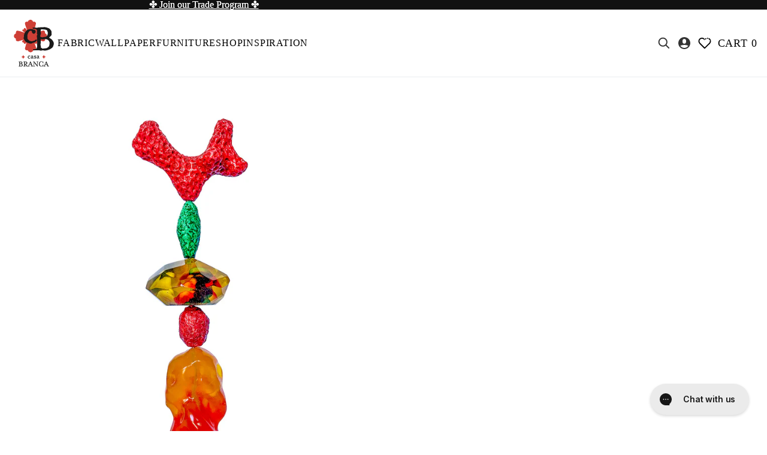

--- FILE ---
content_type: text/html; charset=utf-8
request_url: https://casabranca.com/products/copy-of-ashley-hicks-laverne-totem
body_size: 55340
content:
<!doctype html>
<html
  class="no-js"
  lang="en"
>
  <head>
    <script async crossorigin fetchpriority="high" src="/cdn/shopifycloud/importmap-polyfill/es-modules-shim.2.4.0.js"></script>
<script type="application/vnd.locksmith+json" data-locksmith>{"version":"v254","locked":false,"initialized":true,"scope":"product","access_granted":true,"access_denied":false,"requires_customer":false,"manual_lock":false,"remote_lock":false,"has_timeout":false,"remote_rendered":null,"hide_resource":false,"hide_links_to_resource":false,"transparent":true,"locks":{"all":[],"opened":[]},"keys":[],"keys_signature":"7929662081aa707bb15243b1d8ef4c34d04653eb794dd9beba76bc5129787aa9","state":{"template":"product","theme":152148803828,"product":"copy-of-ashley-hicks-laverne-totem","collection":null,"page":null,"blog":null,"article":null,"app":null},"now":1768610538,"path":"\/products\/copy-of-ashley-hicks-laverne-totem","locale_root_url":"\/","canonical_url":"https:\/\/casabranca.com\/products\/copy-of-ashley-hicks-laverne-totem","customer_id":null,"customer_id_signature":"7929662081aa707bb15243b1d8ef4c34d04653eb794dd9beba76bc5129787aa9","cart":null}</script><script data-locksmith>!function(){undefined;!function(){var s=window.Locksmith={},e=document.querySelector('script[type="application/vnd.locksmith+json"]'),n=e&&e.innerHTML;if(s.state={},s.util={},s.loading=!1,n)try{s.state=JSON.parse(n)}catch(d){}if(document.addEventListener&&document.querySelector){var o,i,a,t=[76,79,67,75,83,77,73,84,72,49,49],c=function(){i=t.slice(0)},l="style",r=function(e){e&&27!==e.keyCode&&"click"!==e.type||(document.removeEventListener("keydown",r),document.removeEventListener("click",r),o&&document.body.removeChild(o),o=null)};c(),document.addEventListener("keyup",function(e){if(e.keyCode===i[0]){if(clearTimeout(a),i.shift(),0<i.length)return void(a=setTimeout(c,1e3));c(),r(),(o=document.createElement("div"))[l].width="50%",o[l].maxWidth="1000px",o[l].height="85%",o[l].border="1px rgba(0, 0, 0, 0.2) solid",o[l].background="rgba(255, 255, 255, 0.99)",o[l].borderRadius="4px",o[l].position="fixed",o[l].top="50%",o[l].left="50%",o[l].transform="translateY(-50%) translateX(-50%)",o[l].boxShadow="0 2px 5px rgba(0, 0, 0, 0.3), 0 0 100vh 100vw rgba(0, 0, 0, 0.5)",o[l].zIndex="2147483645";var t=document.createElement("textarea");t.value=JSON.stringify(JSON.parse(n),null,2),t[l].border="none",t[l].display="block",t[l].boxSizing="border-box",t[l].width="100%",t[l].height="100%",t[l].background="transparent",t[l].padding="22px",t[l].fontFamily="monospace",t[l].fontSize="14px",t[l].color="#333",t[l].resize="none",t[l].outline="none",t.readOnly=!0,o.appendChild(t),document.body.appendChild(o),t.addEventListener("click",function(e){e.stopImmediatePropagation()}),t.select(),document.addEventListener("keydown",r),document.addEventListener("click",r)}})}s.isEmbedded=-1!==window.location.search.indexOf("_ab=0&_fd=0&_sc=1"),s.path=s.state.path||window.location.pathname,s.basePath=s.state.locale_root_url.concat("/apps/locksmith").replace(/^\/\//,"/"),s.reloading=!1,s.util.console=window.console||{log:function(){},error:function(){}},s.util.makeUrl=function(e,t){var n,o=s.basePath+e,i=[],a=s.cache();for(n in a)i.push(n+"="+encodeURIComponent(a[n]));for(n in t)i.push(n+"="+encodeURIComponent(t[n]));return s.state.customer_id&&(i.push("customer_id="+encodeURIComponent(s.state.customer_id)),i.push("customer_id_signature="+encodeURIComponent(s.state.customer_id_signature))),o+=(-1===o.indexOf("?")?"?":"&")+i.join("&")},s._initializeCallbacks=[],s.on=function(e,t){if("initialize"!==e)throw'Locksmith.on() currently only supports the "initialize" event';s._initializeCallbacks.push(t)},s.initializeSession=function(e){if(!s.isEmbedded){var t=!1,n=!0,o=!0;(e=e||{}).silent&&(o=n=!(t=!0)),s.ping({silent:t,spinner:n,reload:o,callback:function(){s._initializeCallbacks.forEach(function(e){e()})}})}},s.cache=function(e){var t={};try{var n=function i(e){return(document.cookie.match("(^|; )"+e+"=([^;]*)")||0)[2]};t=JSON.parse(decodeURIComponent(n("locksmith-params")||"{}"))}catch(d){}if(e){for(var o in e)t[o]=e[o];document.cookie="locksmith-params=; expires=Thu, 01 Jan 1970 00:00:00 GMT; path=/",document.cookie="locksmith-params="+encodeURIComponent(JSON.stringify(t))+"; path=/"}return t},s.cache.cart=s.state.cart,s.cache.cartLastSaved=null,s.params=s.cache(),s.util.reload=function(){s.reloading=!0;try{window.location.href=window.location.href.replace(/#.*/,"")}catch(d){s.util.console.error("Preferred reload method failed",d),window.location.reload()}},s.cache.saveCart=function(e){if(!s.cache.cart||s.cache.cart===s.cache.cartLastSaved)return e?e():null;var t=s.cache.cartLastSaved;s.cache.cartLastSaved=s.cache.cart,fetch("/cart/update.js",{method:"POST",headers:{"Content-Type":"application/json",Accept:"application/json"},body:JSON.stringify({attributes:{locksmith:s.cache.cart}})}).then(function(e){if(!e.ok)throw new Error("Cart update failed: "+e.status);return e.json()}).then(function(){e&&e()})["catch"](function(e){if(s.cache.cartLastSaved=t,!s.reloading)throw e})},s.util.spinnerHTML='<style>body{background:#FFF}@keyframes spin{from{transform:rotate(0deg)}to{transform:rotate(360deg)}}#loading{display:flex;width:100%;height:50vh;color:#777;align-items:center;justify-content:center}#loading .spinner{display:block;animation:spin 600ms linear infinite;position:relative;width:50px;height:50px}#loading .spinner-ring{stroke:currentColor;stroke-dasharray:100%;stroke-width:2px;stroke-linecap:round;fill:none}</style><div id="loading"><div class="spinner"><svg width="100%" height="100%"><svg preserveAspectRatio="xMinYMin"><circle class="spinner-ring" cx="50%" cy="50%" r="45%"></circle></svg></svg></div></div>',s.util.clobberBody=function(e){document.body.innerHTML=e},s.util.clobberDocument=function(e){e.responseText&&(e=e.responseText),document.documentElement&&document.removeChild(document.documentElement);var t=document.open("text/html","replace");t.writeln(e),t.close(),setTimeout(function(){var e=t.querySelector("[autofocus]");e&&e.focus()},100)},s.util.serializeForm=function(e){if(e&&"FORM"===e.nodeName){var t,n,o={};for(t=e.elements.length-1;0<=t;t-=1)if(""!==e.elements[t].name)switch(e.elements[t].nodeName){case"INPUT":switch(e.elements[t].type){default:case"text":case"hidden":case"password":case"button":case"reset":case"submit":o[e.elements[t].name]=e.elements[t].value;break;case"checkbox":case"radio":e.elements[t].checked&&(o[e.elements[t].name]=e.elements[t].value);break;case"file":}break;case"TEXTAREA":o[e.elements[t].name]=e.elements[t].value;break;case"SELECT":switch(e.elements[t].type){case"select-one":o[e.elements[t].name]=e.elements[t].value;break;case"select-multiple":for(n=e.elements[t].options.length-1;0<=n;n-=1)e.elements[t].options[n].selected&&(o[e.elements[t].name]=e.elements[t].options[n].value)}break;case"BUTTON":switch(e.elements[t].type){case"reset":case"submit":case"button":o[e.elements[t].name]=e.elements[t].value}}return o}},s.util.on=function(e,a,s,t){t=t||document;var c="locksmith-"+e+a,n=function(e){var t=e.target,n=e.target.parentElement,o=t&&t.className&&(t.className.baseVal||t.className)||"",i=n&&n.className&&(n.className.baseVal||n.className)||"";("string"==typeof o&&-1!==o.split(/\s+/).indexOf(a)||"string"==typeof i&&-1!==i.split(/\s+/).indexOf(a))&&!e[c]&&(e[c]=!0,s(e))};t.attachEvent?t.attachEvent(e,n):t.addEventListener(e,n,!1)},s.util.enableActions=function(e){s.util.on("click","locksmith-action",function(e){e.preventDefault();var t=e.target;t.dataset.confirmWith&&!confirm(t.dataset.confirmWith)||(t.disabled=!0,t.innerText=t.dataset.disableWith,s.post("/action",t.dataset.locksmithParams,{spinner:!1,type:"text",success:function(e){(e=JSON.parse(e.responseText)).message&&alert(e.message),s.util.reload()}}))},e)},s.util.inject=function(e,t){var n=["data","locksmith","append"];if(-1!==t.indexOf(n.join("-"))){var o=document.createElement("div");o.innerHTML=t,e.appendChild(o)}else e.innerHTML=t;var i,a,s=e.querySelectorAll("script");for(a=0;a<s.length;++a){i=s[a];var c=document.createElement("script");if(i.type&&(c.type=i.type),i.src)c.src=i.src;else{var l=document.createTextNode(i.innerHTML);c.appendChild(l)}e.appendChild(c)}var r=e.querySelector("[autofocus]");r&&r.focus()},s.post=function(e,t,n){!1!==(n=n||{}).spinner&&s.util.clobberBody(s.util.spinnerHTML);var o={};n.container===document?(o.layout=1,n.success=function(e){s.util.clobberDocument(e)}):n.container&&(o.layout=0,n.success=function(e){var t=document.getElementById(n.container);s.util.inject(t,e),t.id===t.firstChild.id&&t.parentElement.replaceChild(t.firstChild,t)}),n.form_type&&(t.form_type=n.form_type),n.include_layout_classes!==undefined&&(t.include_layout_classes=n.include_layout_classes),n.lock_id!==undefined&&(t.lock_id=n.lock_id),s.loading=!0;var i=s.util.makeUrl(e,o),a="json"===n.type||"text"===n.type;fetch(i,{method:"POST",headers:{"Content-Type":"application/json",Accept:a?"application/json":"text/html"},body:JSON.stringify(t)}).then(function(e){if(!e.ok)throw new Error("Request failed: "+e.status);return e.text()}).then(function(e){var t=n.success||s.util.clobberDocument;t(a?{responseText:e}:e)})["catch"](function(e){if(!s.reloading)if("dashboard.weglot.com"!==window.location.host){if(!n.silent)throw alert("Something went wrong! Please refresh and try again."),e;console.error(e)}else console.error(e)})["finally"](function(){s.loading=!1})},s.postResource=function(e,t){e.path=s.path,e.search=window.location.search,e.state=s.state,e.passcode&&(e.passcode=e.passcode.trim()),e.email&&(e.email=e.email.trim()),e.state.cart=s.cache.cart,e.locksmith_json=s.jsonTag,e.locksmith_json_signature=s.jsonTagSignature,s.post("/resource",e,t)},s.ping=function(e){if(!s.isEmbedded){e=e||{};s.post("/ping",{path:s.path,search:window.location.search,state:s.state},{spinner:!!e.spinner,silent:"undefined"==typeof e.silent||e.silent,type:"text",success:function(e){e&&e.responseText?(e=JSON.parse(e.responseText)).messages&&0<e.messages.length&&s.showMessages(e.messages):console.error("[Locksmith] Invalid result in ping callback:",e)}})}},s.timeoutMonitor=function(){var e=s.cache.cart;s.ping({callback:function(){e!==s.cache.cart||setTimeout(function(){s.timeoutMonitor()},6e4)}})},s.showMessages=function(e){var t=document.createElement("div");t.style.position="fixed",t.style.left=0,t.style.right=0,t.style.bottom="-50px",t.style.opacity=0,t.style.background="#191919",t.style.color="#ddd",t.style.transition="bottom 0.2s, opacity 0.2s",t.style.zIndex=999999,t.innerHTML="        <style>          .locksmith-ab .locksmith-b { display: none; }          .locksmith-ab.toggled .locksmith-b { display: flex; }          .locksmith-ab.toggled .locksmith-a { display: none; }          .locksmith-flex { display: flex; flex-wrap: wrap; justify-content: space-between; align-items: center; padding: 10px 20px; }          .locksmith-message + .locksmith-message { border-top: 1px #555 solid; }          .locksmith-message a { color: inherit; font-weight: bold; }          .locksmith-message a:hover { color: inherit; opacity: 0.8; }          a.locksmith-ab-toggle { font-weight: inherit; text-decoration: underline; }          .locksmith-text { flex-grow: 1; }          .locksmith-cta { flex-grow: 0; text-align: right; }          .locksmith-cta button { transform: scale(0.8); transform-origin: left; }          .locksmith-cta > * { display: block; }          .locksmith-cta > * + * { margin-top: 10px; }          .locksmith-message a.locksmith-close { flex-grow: 0; text-decoration: none; margin-left: 15px; font-size: 30px; font-family: monospace; display: block; padding: 2px 10px; }                    @media screen and (max-width: 600px) {            .locksmith-wide-only { display: none !important; }            .locksmith-flex { padding: 0 15px; }            .locksmith-flex > * { margin-top: 5px; margin-bottom: 5px; }            .locksmith-cta { text-align: left; }          }                    @media screen and (min-width: 601px) {            .locksmith-narrow-only { display: none !important; }          }        </style>      "+e.map(function(e){return'<div class="locksmith-message">'+e+"</div>"}).join(""),document.body.appendChild(t),document.body.style.position="relative",document.body.parentElement.style.paddingBottom=t.offsetHeight+"px",setTimeout(function(){t.style.bottom=0,t.style.opacity=1},50),s.util.on("click","locksmith-ab-toggle",function(e){e.preventDefault();for(var t=e.target.parentElement;-1===t.className.split(" ").indexOf("locksmith-ab");)t=t.parentElement;-1!==t.className.split(" ").indexOf("toggled")?t.className=t.className.replace("toggled",""):t.className=t.className+" toggled"}),s.util.enableActions(t)}}()}();</script>
      <script data-locksmith>Locksmith.cache.cart=null</script>

  <script data-locksmith>Locksmith.jsonTag="{\"version\":\"v254\",\"locked\":false,\"initialized\":true,\"scope\":\"product\",\"access_granted\":true,\"access_denied\":false,\"requires_customer\":false,\"manual_lock\":false,\"remote_lock\":false,\"has_timeout\":false,\"remote_rendered\":null,\"hide_resource\":false,\"hide_links_to_resource\":false,\"transparent\":true,\"locks\":{\"all\":[],\"opened\":[]},\"keys\":[],\"keys_signature\":\"7929662081aa707bb15243b1d8ef4c34d04653eb794dd9beba76bc5129787aa9\",\"state\":{\"template\":\"product\",\"theme\":152148803828,\"product\":\"copy-of-ashley-hicks-laverne-totem\",\"collection\":null,\"page\":null,\"blog\":null,\"article\":null,\"app\":null},\"now\":1768610538,\"path\":\"\\\/products\\\/copy-of-ashley-hicks-laverne-totem\",\"locale_root_url\":\"\\\/\",\"canonical_url\":\"https:\\\/\\\/casabranca.com\\\/products\\\/copy-of-ashley-hicks-laverne-totem\",\"customer_id\":null,\"customer_id_signature\":\"7929662081aa707bb15243b1d8ef4c34d04653eb794dd9beba76bc5129787aa9\",\"cart\":null}";Locksmith.jsonTagSignature="3ef044765e84040b8453041f7736b91fc8dd30c55a147d1a8b260e0646878a72"</script>
    <link href="//casabranca.com/cdn/shop/t/206/assets/base.css?v=149377704945239043491765831255" rel="stylesheet" type="text/css" media="all" />
<link
        rel="icon"
        type="image/png"
        href="//casabranca.com/cdn/shop/files/Logo_CB_64px_favicon.png?crop=center&height=32&v=1613553888&width=32"
      >
    <link
      rel="expect"
      href="#MainContent"
      blocking="render"
      id="view-transition-render-blocker"
    ><meta charset="utf-8">
<meta
  http-equiv="X-UA-Compatible"
  content="IE=edge"
>
<meta
  name="viewport"
  content="width=device-width,initial-scale=1"
>
<meta
  name="view-transition"
  content="same-origin"
>
<meta
  name="theme-color"
  content=""
>

<meta
  property="og:site_name"
  content="Casa Branca"
>
<meta
  property="og:url"
  content="https://casabranca.com/products/copy-of-ashley-hicks-laverne-totem"
>
<meta
  property="og:title"
  content="&quot;Montana&quot; Totem"
>
<meta
  property="og:type"
  content="product"
>
<meta
  property="og:description"
  content="Ashley Hicks Totems, described by Hicks as &quot;Jewelry for rooms,&quot; are uniquely crafted, starting as hand-sculpted clay models before being transformed into refined cast-resin and bronze pieces. Raised in the heart of interior design, Ashley Hicks is the son of renowned designer David Hicks. His design sensibility was hon"
><meta
    property="og:image"
    content="http://casabranca.com/cdn/shop/products/Totem-7_d208462b-b2a2-46bb-94c6-3b8c2435b357.jpg?v=1632845229"
  >
  <meta
    property="og:image:secure_url"
    content="https://casabranca.com/cdn/shop/products/Totem-7_d208462b-b2a2-46bb-94c6-3b8c2435b357.jpg?v=1632845229"
  >
  <meta
    property="og:image:width"
    content="1126"
  >
  <meta
    property="og:image:height"
    content="1500"
  ><meta
    property="og:price:amount"
    content="2,800.00"
  >
  <meta
    property="og:price:currency"
    content="USD"
  ><meta
  name="twitter:card"
  content="summary_large_image"
>
<meta
  name="twitter:title"
  content="&quot;Montana&quot; Totem"
>
<meta
  name="twitter:description"
  content="Ashley Hicks Totems, described by Hicks as &quot;Jewelry for rooms,&quot; are uniquely crafted, starting as hand-sculpted clay models before being transformed into refined cast-resin and bronze pieces. Raised in the heart of interior design, Ashley Hicks is the son of renowned designer David Hicks. His design sensibility was hon"
>

<title>
  &quot;Montana&quot; Totem
 &ndash; Casa Branca</title>

<link
  rel="canonical"
  href="https://casabranca.com/products/copy-of-ashley-hicks-laverne-totem"
>


  <meta
    name="description"
    content="Ashley Hicks Totems, described by Hicks as &quot;Jewelry for rooms,&quot; are uniquely crafted, starting as hand-sculpted clay models before being transformed into refined cast-resin and bronze pieces. Raised in the heart of interior design, Ashley Hicks is the son of renowned designer David Hicks. His design sensibility was hon"
  >

<style data-shopify>
  @font-face {
    font-family: 'La Luxes';
    src: url('https://cdn.shopify.com/s/files/1/2729/6416/files/Set_Sail_Studios_-_La_Luxes_Serif.woff2?v=1756163753') format('woff2'), url('https://cdn.shopify.com/s/files/1/2729/6416/files/Set_Sail_Studios_-_La_Luxes_Serif.woff?v=1756163753') format('woff');
    font-style: normal;
    font-weight: 400;
    font-display: swap;
  }
  @font-face {
    font-family: 'La Luxes';
    src: url('https://cdn.shopify.com/s/files/1/2729/6416/files/LaLuxesScript-Regular.woff2?v=1756163753') format('woff2'), url('https://cdn.shopify.com/s/files/1/2729/6416/files/LaLuxesScript-Regular.woff?v=1756163753') format('woff');
    font-style: italic;
    font-weight: 400;
    font-display: swap;
  }
  @font-face {
    font-family: 'Mrs Eaves';
    src: url('//casabranca.com/cdn/shop/t/206/assets/mrseavesot-roman-webfont.woff2?v=2076363991677471041758739890') format('woff2'), url('//casabranca.com/cdn/shop/t/206/assets/mrseavesot-roman-webfont.woff?v=177203263159960494171758739889') format('woff');
    font-style: normal;
    font-weight: 400;
    font-display: swap;
  }
  @font-face {
    font-family: 'Mrs Eaves';
    src: url('//casabranca.com/cdn/shop/t/206/assets/mrseavesot-bold-webfont.woff2?v=43091600984640078781758739888') format('woff2'), url('//casabranca.com/cdn/shop/t/206/assets/mrseavesot-bold-webfont.woff?v=33797505252184401551758739888') format('woff');
    font-style: normal;
    font-weight: 600;
    font-display: swap;
  }
  @font-face {
    font-family: 'Mrs Eaves';
    src: url('//casabranca.com/cdn/shop/t/206/assets/mrseavesot-italic-webfont.woff2?v=170078549017209727251758739889') format('woff2'), url('//casabranca.com/cdn/shop/t/206/assets/mrseavesot-italic-webfont.woff?v=9006629434258270411758739888') format('woff');
    font-style: italic;
    font-weight: 600;
    font-display: swap;
  }
  @font-face {
    font-family: 'Mrs Eaves Small Caps';
    src: url('//casabranca.com/cdn/shop/t/206/assets/mrseavesot-romansmallcaps-webfont.woff2?v=79503285264317218761758739893') format('woff2'), url('//casabranca.com/cdn/shop/t/206/assets/mrseavesot-romansmallcaps-webfont.woff?v=71707007744103223261758739893') format('woff');
    font-style: normal;
    font-weight: 400;
    font-display: swap;
  }
</style>


<script type="importmap">
  {
    "imports": {
      "@theme/product-title": "//casabranca.com/cdn/shop/t/206/assets/product-title-truncation.js?v=81744426891537421781751651636",
      "@theme/component": "//casabranca.com/cdn/shop/t/206/assets/component.js?v=80370191270241544621751651636",
      "@theme/dialog": "//casabranca.com/cdn/shop/t/206/assets/dialog.js?v=40803435292154375831751651637",
      "@theme/events": "//casabranca.com/cdn/shop/t/206/assets/events.js?v=26166644030623418901751651637",
      "@theme/focus": "//casabranca.com/cdn/shop/t/206/assets/focus.js?v=60436577539430446401751651635",
      "@theme/morph": "//casabranca.com/cdn/shop/t/206/assets/morph.js?v=130689995393408371391751651635",
      "@theme/paginated-list": "//casabranca.com/cdn/shop/t/206/assets/paginated-list.js?v=44806173703066979421751651636",
      "@theme/performance": "//casabranca.com/cdn/shop/t/206/assets/performance.js?v=25067702614201670671751651636",
      "@theme/product-form": "//casabranca.com/cdn/shop/t/206/assets/product-form.js?v=165015123593036318881751651638",
      "@theme/recently-viewed-products": "//casabranca.com/cdn/shop/t/206/assets/recently-viewed-products.js?v=94729125001750262651751651637",
      "@theme/scrolling": "//casabranca.com/cdn/shop/t/206/assets/scrolling.js?v=10957690925586738441751651638",
      "@theme/section-renderer": "//casabranca.com/cdn/shop/t/206/assets/section-renderer.js?v=146046498830626579641751651635",
      "@theme/utilities": "//casabranca.com/cdn/shop/t/206/assets/utilities.js?v=127314618558186079721751651637",
      "@theme/variant-picker": "//casabranca.com/cdn/shop/t/206/assets/variant-picker.js?v=148423421893957400851759983527",
      "@theme/media-gallery": "//casabranca.com/cdn/shop/t/206/assets/media-gallery.js?v=111441960308641931071751651638",
      "@theme/quick-add": "//casabranca.com/cdn/shop/t/206/assets/quick-add.js?v=12917282792548324661751651637"
    }
  }
</script>



<link
  rel="modulepreload"
  href="//casabranca.com/cdn/shop/t/206/assets/utilities.js?v=127314618558186079721751651637"
>
<link
  rel="modulepreload"
  href="//casabranca.com/cdn/shop/t/206/assets/component.js?v=80370191270241544621751651636"
>
<link
  rel="modulepreload"
  href="//casabranca.com/cdn/shop/t/206/assets/section-renderer.js?v=146046498830626579641751651635"
>
<link
  rel="modulepreload"
  href="//casabranca.com/cdn/shop/t/206/assets/morph.js?v=130689995393408371391751651635"
>



<link
  rel="modulepreload"
  href="//casabranca.com/cdn/shop/t/206/assets/focus.js?v=60436577539430446401751651635"
>
<link
  rel="modulepreload"
  href="//casabranca.com/cdn/shop/t/206/assets/recently-viewed-products.js?v=94729125001750262651751651637"
>
<link
  rel="modulepreload"
  href="//casabranca.com/cdn/shop/t/206/assets/scrolling.js?v=10957690925586738441751651638"
>
<link
  rel="modulepreload"
  href="//casabranca.com/cdn/shop/t/206/assets/events.js?v=26166644030623418901751651637"
>
<script
  src="//casabranca.com/cdn/shop/t/206/assets/quick-add.js?v=12917282792548324661751651637"
  type="module"
></script>

  <script
    src="//casabranca.com/cdn/shop/t/206/assets/cart-discount.js?v=106004333856071737491751651637"
    type="module"
  ></script>

<script
  src="//casabranca.com/cdn/shop/t/206/assets/dialog.js?v=40803435292154375831751651637"
  type="module"
></script>
<script
  src="//casabranca.com/cdn/shop/t/206/assets/variant-picker.js?v=148423421893957400851759983527"
  type="module"
></script>
<script
  src="//casabranca.com/cdn/shop/t/206/assets/product-card.js?v=177684490320020981801751651638"
  type="module"
></script>
<script
  src="//casabranca.com/cdn/shop/t/206/assets/product-form.js?v=165015123593036318881751651638"
  type="module"
></script>
<script
  src="//casabranca.com/cdn/shop/t/206/assets/accordion-custom.js?v=99000499017714805851751651635"
  type="module"
></script>
<script
  src="//casabranca.com/cdn/shop/t/206/assets/media.js?v=103219588877280844261763419701"
  type="module"
></script>
<script
  src="//casabranca.com/cdn/shop/t/206/assets/product-price.js?v=30079423257668675401751651635"
  type="module"
></script>
<script
  src="//casabranca.com/cdn/shop/t/206/assets/product-title-truncation.js?v=81744426891537421781751651636"
  type="module"
></script>
<script
  src="//casabranca.com/cdn/shop/t/206/assets/product-inventory.js?v=16343734458933704981751651638"
  type="module"
></script>
<script
  src="//casabranca.com/cdn/shop/t/206/assets/show-more.js?v=94563802205717136101751651636"
  type="module"
></script>
<script
  src="//casabranca.com/cdn/shop/t/206/assets/slideshow.js?v=109169550438799175091751651636"
  type="module"
></script>
<script
  src="//casabranca.com/cdn/shop/t/206/assets/floating-panel.js?v=128677600744947036551751651635"
  type="module"
></script>
<script
  src="//casabranca.com/cdn/shop/t/206/assets/video-background.js?v=25237992823806706551751651638"
  type="module"
></script>
<script
  src="//casabranca.com/cdn/shop/t/206/assets/component-quantity-selector.js?v=165853331022690512991751651636"
  type="module"
></script>
<script
  src="//casabranca.com/cdn/shop/t/206/assets/media-gallery.js?v=111441960308641931071751651638"
  type="module"
></script>
<script
  src="//casabranca.com/cdn/shop/t/206/assets/rte-formatter.js?v=101420294193111439321751651638"
  type="module"
></script>


  <script
    src="//casabranca.com/cdn/shop/t/206/assets/localization.js?v=60037789841215725121751651637"
    type="module"
  ></script>



  <script type="module">
    import { RecentlyViewed } from '@theme/recently-viewed-products';
    RecentlyViewed.addProduct('7020671697053');
  </script>




<script
  src="//casabranca.com/cdn/shop/t/206/assets/auto-close-details.js?v=58350291535404441581751651636"
  defer="defer"
></script>

<script
  defer
  src="//casabranca.com/cdn/shop/t/206/assets/placeholder-image.js?v=172823270129269230331751651636"
  type="module"
></script>

<script>
  const basePath = 'https://cdn.shopify.com/static/themes/horizon/placeholders';
  const Theme = {
    placeholders: {
      general: [
        `${basePath}/general-1.png`,
        `${basePath}/general-2.png`,
        `${basePath}/general-3.png`,
        `${basePath}/general-4.png`,
        `${basePath}/general-5.png`,
        `${basePath}/general-6.png`,
        `${basePath}/general-7.png`,
      ],
      product: [`${basePath}/product-ball.png`, `${basePath}/product-cone.png`, `${basePath}/product-cube.png`],
    },
    translations: {
      placeholder_image: `Placeholder image`,
      added: `Added`,
    },
    routes: {
      root: '/',
      cart_add_url: '/cart/add',
      cart_change_url: '/cart/change',
      cart_update_url: '/cart/update',
      cart_url: '/cart',
      predictive_search_url: '/search/suggest',
      search_url: '/search',
    },
    template: {
      name: 'product',
    },
  };
</script>
<style data-shopify>
  

  :root {
    /* Page Layout */
    --sidebar-width: 25rem; /* 400px */

    --narrow-content-width: 36rem; /* 576px */
    --normal-content-width: 42rem; /* 672px */
    --wide-content-width: 46rem; /* 736px */
    --very-wide-content-width: 60rem; /* 960px */

    --very-narrow-page-width: 70rem; /* 1080px */
    --narrow-page-width: 80rem; /* 1280px */
    --normal-page-width: 90rem; /* 1440px */
    --wide-page-width: 105rem; /* 1680px */
    --very-wide-page-width: 150rem; /* 1920px */
    --full-page-width: 100%; /* 100% of the viewport width */

    --side-padding: 1rem; /* 16px */

    /* Section Heights */
    --section-height-small: 15rem;
    --section-height-medium: 25rem;
    --section-height-large: 35rem;



  @media (min-width: 24rem) {
    :root,
    ::backdrop {
      --side-padding: 1.25rem; /* 20px */
    }
  }

    @media screen and (min-width: 40em) {
      --section-height-small: 40svh;
      --section-height-medium: 55svh;
      --section-height-large: 70svh;
      --side-padding: 40px;
    }

    @media screen and (min-width: 60em) {
      --section-height-small: 50svh;
      --section-height-medium: 65svh;
      --section-height-large: 80svh;
    }

    @media screen and (min-width: 80em) {
      --side-padding: 60px;
    }

    @media screen and (min-width: 90em) {
      --side-padding: 80px;
    }

    /* Letter spacing */
    --letter-spacing-sm: 0.06em;
    --letter-spacing-md: 0.13em;
    --text-scaling-factor: 0.7;

    @media screen and (min-width: 750px) {
      
      --text-scaling-factor: 0.8;
    }
    
    @media screen and (min-width: 1280px) {
      --text-scaling-factor: 1;
    }

    /* Font families */
    

    /* CASA Custom Fonts */
    --font-body--family: Mrs Eaves, 'EB Garamond', 'Georgia';
    --font-body--style: normal;
    --font-body--weight: 400;
    --font-body--line-height: 140%;
    --font-body--letter-spacing: -3%;
    --font-subheading--family: Mrs Eaves Small Caps, 'EB Garamond', 'Georgia';
    --font-subheading--style: normal;
    --font-subheading--weight: 400;
    --font-heading--family: La Luxes, 'EB Garamond', 'Georgia';
    --font-heading--style: normal;
    --font-heading--weight: 400;
    --font-accent--family: La Luxes, 'EB Garamond', 'Georgia';
    --font-accent--style: italic;
    --font-accent--weight: 400;

    /* Margin sizes */
    --font-h1--spacing: 0.25em;
    --font-h2--spacing: 0.25em;
    --font-h3--spacing: 0.25em;
    --font-h4--spacing: 0.25em;
    --font-h5--spacing: 0.25em;
    --font-h6--spacing: 0.25em;
    --font-body--spacing: 0.5em;

    /** Z-Index / Layering */
    --layer-section-background: -2;
    --layer-lowest: -1;
    --layer-base: 0;
    --layer-flat: 1;
    --layer-raised: 2;
    --layer-heightened: 4;
    --layer-sticky: 8;
    --layer-window-overlay: 10;
    --layer-header-menu: 12;
    --layer-overlay: 16;
    --layer-menu-drawer: 18;
    --layer-temporary: 20;

    /* Max-width / Measure */
    --max-width--body-normal: 50ch;
    --max-width--body-narrow: 35ch;

    --max-width--heading-normal: 50ch;
    --max-width--heading-narrow: 30ch;

    --max-width--display-normal: 20ch;
    --max-width--display-narrow: 15ch;
    --max-width--display-tight: 5ch;

    /* Letter-spacing / Tracking */
    --letter-spacing--display-tight: -0.03em;
    --letter-spacing--display-normal: 0;
    --letter-spacing--display-loose: 0.03em;

    --letter-spacing--heading-tight: -0.03em;
    --letter-spacing--heading-normal: 0;
    --letter-spacing--heading-loose: 0.03em;

    --letter-spacing--body-tight: -0.03em;
    --letter-spacing--body-normal: 0;
    --letter-spacing--body-loose: 0.03em;

    /* Line height / Leading */
    --line-height: 1;

    --line-height--display-tight: 1;
    --line-height--display-normal: 1.1;
    --line-height--display-loose: 1.2;

    --line-height--heading-tight: 1.15;
    --line-height--heading-normal: 1.25;
    --line-height--heading-loose: 1.35;

    --line-height--body-tight: 1.2;
    --line-height--body-normal: 1.4;
    --line-height--body-loose: 1.6;

    /* Typography presets */
    --font-size--body-1: 1.25rem;--font-size--body-2: 1.125rem;--font-size--body-3: 1.0rem;--font-size--h1: 3.0rem;--font-size--h2: 2.25rem;--font-size--h3: 1.75rem;--font-size--h4: 1.5rem;--font-size--h5: 1.375rem;--font-size--h6: 1.25rem;--font-body-1--weight: 400;--font-body-1--letter-spacing: var(--letter-spacing--body-normal);--font-body-1--size: var(--font-size--body-1);--font-body-1--family: var(--font-body--family);--font-body-1--style: var(--font-body--style);--font-body-1--case: ;--font-body-1--line-height: var(--line-height--);--font-body-2--weight: var(--font---weight);--font-body-2--letter-spacing: var(--letter-spacing--);--font-body-2--size: var(--font-size--body-2);--font-body-2--family: var(--font---family);--font-body-2--style: var(--font---style);--font-body-2--case: ;--font-body-2--line-height: var(--line-height--);--font-body-3--weight: var(--font---weight);--font-body-3--letter-spacing: var(--letter-spacing--);--font-body-3--size: var(--font-size--body-3);--font-body-3--family: var(--font---family);--font-body-3--style: var(--font---style);--font-body-3--case: ;--font-body-3--line-height: var(--line-height--);--font-h1--weight: var(--font-heading--weight);--font-h1--letter-spacing: var(--letter-spacing--heading-normal);--font-h1--size: var(--font-size--h1);--font-h1--family: var(--font-heading--family);--font-h1--style: var(--font-heading--style);--font-h1--case: none;--font-h1--line-height: var(--line-height--display-normal);--font-h2--weight: var(--font-heading--weight);--font-h2--letter-spacing: var(--letter-spacing--heading-normal);--font-h2--size: var(--font-size--h2);--font-h2--family: var(--font-heading--family);--font-h2--style: var(--font-heading--style);--font-h2--case: none;--font-h2--line-height: var(--line-height--display-normal);--font-h3--weight: var(--font-heading--weight);--font-h3--letter-spacing: var(--letter-spacing--heading-normal);--font-h3--size: var(--font-size--h3);--font-h3--family: var(--font-heading--family);--font-h3--style: var(--font-heading--style);--font-h3--case: none;--font-h3--line-height: var(--line-height--display-normal);--font-h4--weight: var(--font-heading--weight);--font-h4--letter-spacing: var(--letter-spacing--heading-normal);--font-h4--size: var(--font-size--h4);--font-h4--family: var(--font-heading--family);--font-h4--style: var(--font-heading--style);--font-h4--case: none;--font-h4--line-height: var(--line-height--display-normal);--font-h5--weight: var(--font-subheading--weight);--font-h5--letter-spacing: var(--letter-spacing--heading-normal);--font-h5--size: var(--font-size--h5);--font-h5--family: var(--font-subheading--family);--font-h5--style: var(--font-subheading--style);--font-h5--case: none;--font-h5--line-height: var(--line-height--display-loose);--font-h6--weight: var(--font-subheading--weight);--font-h6--letter-spacing: var(--letter-spacing--heading-normal);--font-h6--size: var(--font-size--h6);--font-h6--family: var(--font-subheading--family);--font-h6--style: var(--font-subheading--style);--font-h6--case: none;--font-h6--line-height: var(--line-height--display-loose);
/* Hardcoded font sizes */
    --font-size--2xs: 0.625rem;
    --font-size--xs: 0.8125rem;
    --font-size--sm: 0.875rem;
    --font-size--md: 1rem;
    --font-size--lg: 1.125rem;
    --font-size--xl: 1.25rem;
    --font-size--2xl: 1.5rem;
    --font-size--3xl: 2rem;
    --font-size--4xl: 2.5rem;
    --font-size--5xl: 3rem;
    --font-size--6xl: 3.5rem;

    /* Menu font sizes */
    --menu-font-sm--size: 0.875rem;
    --menu-font-sm--line-height: calc(1.1 + 0.5 * min(16 / 14));
    --menu-font-md--size: 1rem;
    --menu-font-md--line-height: calc(1.1 + 0.5 * min(16 / 16));
    --menu-font-lg--size: 1.125rem;
    --menu-font-lg--line-height: calc(1.1 + 0.5 * min(16 / 18));
    --menu-font-xl--size: 1.25rem;
    --menu-font-xl--line-height: calc(1.1 + 0.5 * min(16 / 20));
    --menu-font-2xl--size: 1.75rem;
    --menu-font-2xl--line-height: calc(1.1 + 0.5 * min(16 / 28));

    /* Colors */
    --color-error: #8B0000;
    --color-success: #006400;
    --color-white: #FFFFFF;
    --color-black: #000000;
    --color-instock: #3ED660;
    --color-lowstock: #EE9441;
    --color-outofstock: #C8C8C8;

    /* Opacity */
    --opacity-subdued-text: 0.7;

    --shadow-button: 0 2px 3px rgba(0 0 0 / 20%);
    --gradient-image-overlay: linear-gradient(to top, rgb(from var(--color-black) r g b / 0.5), transparent);

    /* Spacing */
    --margin-3xs: 0.125rem;
    --margin-2xs: 0.3rem;
    --margin-xs: 0.5rem;
    --margin-sm: 0.7rem;
    --margin-md: 0.8rem;
    --margin-lg: 1rem;
    --margin-xl: 1.25rem;
    --margin-2xl: 1.5rem;
    --margin-3xl: 1.75rem;
    --margin-4xl: 2rem;
    --margin-5xl: 3rem;
    --margin-6xl: 5rem;

    --scroll-margin: 50px;

    --padding-3xs: 0.125rem;
    --padding-2xs: 0.25rem;
    --padding-xs: 0.5rem;
    --padding-sm: 0.7rem;
    --padding-md: 0.8rem;
    --padding-lg: 1rem;
    --padding-xl: 1.25rem;
    --padding-2xl: 1.5rem;
    --padding-3xl: 1.75rem;
    --padding-4xl: 2rem;
    --padding-5xl: 3rem;
    --padding-6xl: 4rem;

    --gap-3xs: 0.125rem;
    --gap-2xs: 0.3rem;
    --gap-xs: 0.5rem;
    --gap-sm: 0.7rem;
    --gap-md: 0.9rem;
    --gap-lg: 1rem;
    --gap-xl: 1.25rem;
    --gap-2xl: 2rem;
    --gap-3xl: 3rem;

    --spacing-scale-sm: 0.6;
    --spacing-scale-md: 0.7;
    --spacing-scale-default: 1.0;

    /* Checkout buttons gap */
    --checkout-button-gap: 8px;

    /* Borders */
    --style-border-width: 1px;
    --style-border-radius-xs: 0.2rem;
    --style-border-radius-sm: 0.6rem;
    --style-border-radius-md: 0.8rem;
    --style-border-radius-50: 50%;
    --style-border-radius-lg: 1rem;
    --style-border-radius-pills: 0px;
    --style-border-radius-inputs: 0px;
    --style-border-radius-buttons-primary: 0px;
    --style-border-radius-buttons-secondary: 0px;
    --style-border-width-primary: 1px;
    --style-border-width-secondary: 1px;
    --style-border-width-inputs: 1px;
    --style-border-radius-popover: 4px;
    --style-border-popover: 1px none rgb(from var(--color-border) r g b / 50%);
    --style-border-drawer: 1px none rgb(from var(--color-border) r g b / 50%);
    --style-border-swatch-opacity: 10%;
    --style-border-swatch-width: 1px;
    --style-border-swatch-style: solid;

    /* Animation */
    --ease-out-cubic: cubic-bezier(0.33, 1, 0.68, 1);
    --ease-out-quad: cubic-bezier(0.32, 0.72, 0, 1);
    --animation-speed: 0.125s;
    --animation-speed-slow: 0.2s;
    --animation-speed-medium: 0.15s;
    --animation-easing: ease-in-out;
    --animation-slideshow-easing: cubic-bezier(0.4, 0, 0.2, 1);
    --drawer-animation-speed: 0.2s;
    --animation-values: var(--animation-speed) var(--animation-easing);
    --animation-values-allow-discrete: var(--animation-speed) var(--animation-easing) allow-discrete;
    --animation-timing-hover: cubic-bezier(0.25, 0.46, 0.45, 0.94);
    --animation-timing-active: cubic-bezier(0.5, 0, 0.75, 0);
    --animation-timing-bounce: cubic-bezier(0.34, 1.56, 0.64, 1);
    --animation-timing-default: cubic-bezier(0, 0, 0.2, 1);
    --animation-timing-fade-in: cubic-bezier(0.16, 1, 0.3, 1);
    --animation-timing-fade-out: cubic-bezier(0.4, 0, 0.2, 1);

    /* View transitions */
    /* View transition old */
    --view-transition-old-main-content: var(--animation-speed) var(--animation-easing) both fadeOut;

    /* View transition new */
    --view-transition-new-main-content: var(--animation-speed) var(--animation-easing) both fadeIn, var(--animation-speed) var(--animation-easing) both slideInTopViewTransition;

    /* Focus */
    --focus-outline-width: 0.09375rem;
    --focus-outline-offset: 0.2em;

    /* Badges */
    --badge-blob-padding-block: 1px;
    --badge-blob-padding-inline: 12px 8px;
    --badge-rectangle-padding-block: 1px;
    --badge-rectangle-padding-inline: 6px;
    @media screen and (width >= 750px) {
      --badge-blob-padding-block: 4px;
      --badge-blob-padding-inline: 16px 12px;
      --badge-rectangle-padding-block: 4px;
      --badge-rectangle-padding-inline: 10px;
    }

    /* Icons */
    --icon-size-2xs: 0.6rem;
    --icon-size-xs: 0.85rem;
    --icon-size-sm: 1.25rem;
    --icon-size-md: 1.375rem;
    --icon-size-lg: 1.5rem;
    --icon-stroke-width: 1.5px;

    /* Input */
    --input-email-min-width: 200px;
    --input-search-max-width: 650px;
    --input-padding-y: 0.8rem;
    --input-padding-x: 0.8rem;
    --input-padding: var(--input-padding-y) var(--input-padding-x);
    --input-box-shadow-width: var(--style-border-width-inputs);
    --input-box-shadow: 0 0 0 var(--input-box-shadow-width) var(--color-input-border);
    --input-box-shadow-focus: 0 0 0 calc(var(--input-box-shadow-width) + 0.5px) var(--color-input-border);
    --input-disabled-background-color: rgb(from var(--color-high-contrast) r g b / 10%);
    --input-disabled-border-color: rgb(from var(--color-high-contrast) r g b / 5%);
    --input-disabled-text-color: rgb(from var(--color-high-contrast) r g b / 50%);
    --input-textarea-min-height: 55px;

    /* Button size */
    --button-size-sm: 30px;
    --button-size-md: 36px;
    --button-size: var(--minimum-touch-target);
    --button-padding-inline: 24px;
    --button-padding-block: 16px;

    /* Button font-family */
    --button-font-family-primary: var(--font-subheading--family);
    --button-font-family-secondary: var(--font-subheading--family);

    /* Button font-size */
    --button-font-size-primary: 16px;
    --button-font-size-secondary: 16px;

    /* Button font-weight */
    --button-font-weight-primary: default;
    --button-font-weight-secondary: default;

    /* Button text case */
    --button-text-case: ;
    --button-text-case-primary: uppercase;
    --button-text-case-secondary: uppercase;
    /* Borders */
    --border-color: rgba(from var(--color-border) r g b / 0.55);
    --border-width-sm: 1px;
    --border-width-md: 2px;
    --border-width-lg: 5px;

    /* Drawers */
    --drawer-inline-padding: 25px;
    --drawer-menu-inline-padding: 2.5rem;
    --drawer-header-block-padding: 20px;
    --drawer-content-block-padding: 10px;
    --drawer-header-desktop-top: 0rem;
    --drawer-padding: calc(var(--padding-sm) + 7px);
    --drawer-height: 100dvh;
    --drawer-width: 95vw;
    --drawer-max-width: 500px;

    /* Variant Picker Swatches */
    --variant-picker-swatch-width-unitless: 20;
    --variant-picker-swatch-height-unitless: 20;
    --variant-picker-swatch-width: 20px;
    --variant-picker-swatch-height: 20px;
    --variant-picker-swatch-radius: 0px;
    --variant-picker-border-width: 1px;
    --variant-picker-border-style: solid;
    --variant-picker-border-opacity: 10%;

    /* Variant Picker Buttons */
    --variant-picker-button-radius: 0px;
    --variant-picker-button-border-width: 2px;

    /* Slideshow */
    --slideshow-controls-size: 3.5rem;
    --slideshow-controls-icon: 2rem;
    --peek-next-slide-size: 3rem;

    /* Utilities */
    --backdrop-opacity: 0.15;
    --backdrop-color: var(--color-high-contrast);
    --minimum-touch-target: 44px;
    --disabled-opacity: 0.5;
    --skeleton-opacity: 0.025;

    /* Shapes */
    --shape--circle: circle(50% at center);
    --shape--sunburst: polygon(100% 50%,94.62% 55.87%,98.3% 62.94%,91.57% 67.22%,93.3% 75%,85.7% 77.39%,85.36% 85.36%,77.39% 85.7%,75% 93.3%,67.22% 91.57%,62.94% 98.3%,55.87% 94.62%,50% 100%,44.13% 94.62%,37.06% 98.3%,32.78% 91.57%,25% 93.3%,22.61% 85.7%,14.64% 85.36%,14.3% 77.39%,6.7% 75%,8.43% 67.22%,1.7% 62.94%,5.38% 55.87%,0% 50%,5.38% 44.13%,1.7% 37.06%,8.43% 32.78%,6.7% 25%,14.3% 22.61%,14.64% 14.64%,22.61% 14.3%,25% 6.7%,32.78% 8.43%,37.06% 1.7%,44.13% 5.38%,50% 0%,55.87% 5.38%,62.94% 1.7%,67.22% 8.43%,75% 6.7%,77.39% 14.3%,85.36% 14.64%,85.7% 22.61%,93.3% 25%,91.57% 32.78%,98.3% 37.06%,94.62% 44.13%);
    --shape--diamond: polygon(50% 0%, 100% 50%, 50% 100%, 0% 50%);
    --shape--blob: polygon(85.349% 11.712%, 87.382% 13.587%, 89.228% 15.647%, 90.886% 17.862%, 92.359% 20.204%, 93.657% 22.647%, 94.795% 25.169%, 95.786% 27.752%, 96.645% 30.382%, 97.387% 33.048%, 98.025% 35.740%, 98.564% 38.454%, 99.007% 41.186%, 99.358% 43.931%, 99.622% 46.685%, 99.808% 49.446%, 99.926% 52.210%, 99.986% 54.977%, 99.999% 57.744%, 99.975% 60.511%, 99.923% 63.278%, 99.821% 66.043%, 99.671% 68.806%, 99.453% 71.565%, 99.145% 74.314%, 98.724% 77.049%, 98.164% 79.759%, 97.433% 82.427%, 96.495% 85.030%, 95.311% 87.529%, 93.841% 89.872%, 92.062% 91.988%, 89.972% 93.796%, 87.635% 95.273%, 85.135% 96.456%, 82.532% 97.393%, 79.864% 98.127%, 77.156% 98.695%, 74.424% 99.129%, 71.676% 99.452%, 68.918% 99.685%, 66.156% 99.844%, 63.390% 99.942%, 60.624% 99.990%, 57.856% 99.999%, 55.089% 99.978%, 52.323% 99.929%, 49.557% 99.847%, 46.792% 99.723%, 44.031% 99.549%, 41.273% 99.317%, 38.522% 99.017%, 35.781% 98.639%, 33.054% 98.170%, 30.347% 97.599%, 27.667% 96.911%, 25.024% 96.091%, 22.432% 95.123%, 19.907% 93.994%, 17.466% 92.690%, 15.126% 91.216%, 12.902% 89.569%, 10.808% 87.761%, 8.854% 85.803%, 7.053% 83.703%, 5.418% 81.471%, 3.962% 79.119%, 2.702% 76.656%, 1.656% 74.095%, 0.846% 71.450%, 0.294% 68.740%, 0.024% 65.987%, 0.050% 63.221%, 0.343% 60.471%, 0.858% 57.752%, 1.548% 55.073%, 2.370% 52.431%, 3.283% 49.819%, 4.253% 47.227%, 5.249% 44.646%, 6.244% 42.063%, 7.211% 39.471%, 8.124% 36.858%, 8.958% 34.220%, 9.711% 31.558%, 10.409% 28.880%, 11.083% 26.196%, 11.760% 23.513%, 12.474% 20.839%, 13.259% 18.186%, 14.156% 15.569%, 15.214% 13.012%, 16.485% 10.556%, 18.028% 8.261%, 19.883% 6.211%, 22.041% 4.484%, 24.440% 3.110%, 26.998% 2.057%, 29.651% 1.275%, 32.360% 0.714%, 35.101% 0.337%, 37.859% 0.110%, 40.624% 0.009%, 43.391% 0.016%, 46.156% 0.113%, 48.918% 0.289%, 51.674% 0.533%, 54.425% 0.837%, 57.166% 1.215%, 59.898% 1.654%, 62.618% 2.163%, 65.322% 2.750%, 68.006% 3.424%, 70.662% 4.197%, 73.284% 5.081%, 75.860% 6.091%, 78.376% 7.242%, 80.813% 8.551%, 83.148% 10.036%, 85.349% 11.712%);

    /* Buy buttons */
    --height-buy-buttons: calc(var(--padding-lg) * 2 + var(--icon-size-sm));

    /* Card image height variables */
    --height-small: 10rem;
    --height-medium: 11.5rem;
    --height-large: 13rem;
    --height-full: 100vh;

    @media screen and (width >= 750px) {
      --height-small: 17.5rem;
      --height-medium: 21.25rem;
      --height-large: 25rem;
    }

    /* Modal */
    --modal-max-height: 65dvh;

    /* Card styles for search */
    --card-bg-hover: rgb(from var(--color-high-contrast) r g b / 0.03);
    --card-border-hover: rgb(from var(--color-high-contrast) r g b / 0.3);
    --card-border-focus: rgb(from var(--color-border) r g b / 0.1);

    /* Modal */
    --modal-max-height: 65dvh;
  }
</style>
<style data-shopify>
  
    
      :root,
    
    .color-schema-1 {
        /* Theme Colors */
        --color-fill1: rgba(255 255 255 / 1.0);
        --color-fill2: rgba(255 252 250 / 1.0);
        --color-fill3: rgba(255 247 242 / 1.0);
        --color-high-contrast: rgba(0 0 0 / 1.0);
        --color-medium-contrast: rgba(59 60 64 / 1.0);
        --color-low-contrast: rgba(128 129 132 / 1.0);
        --color: var(--color-high-contrast);

        --color-link: rgba(124 38 32 / 1.0);
        --color-error: rgba(206 63 54 / 1.0);
        --color-success: rgba();


        /* Buttons */
        --color-primary-button-text: rgba(255 255 255 / 1.0);
        --color-primary-button-background: rgba(206 63 54 / 1.0);
        --color-primary-button-border: rgba(255 255 255 / 1.0);
        --color-primary-button-hover-text: rgba(255 255 255 / 1.0);
        --color-primary-button-hover-background: rgba(211 82 74 / 1.0);
        --color-primary-button-hover-border: rgba(255 255 255 / 1.0);

        --color-secondary-button-text: rgba(17 17 17 / 1.0);
        --color-secondary-button-background: rgba(255 255 255 / 1.0);
        --color-secondary-button-border: rgba(17 17 17 / 1.0);
        --color-secondary-button-hover-text: rgba(17 17 17 / 1.0);
        --color-secondary-button-hover-background: rgba(235 236 240 / 1.0);
        --color-secondary-button-hover-border: rgba(17 17 17 / 1.0);

        /* Forms */
        --color-input-background: rgba(255 252 250 / 1.0);
        --color-input-text: rgba(17 17 17 / 1.0);
        --color-input-border: rgba(17 17 17 / 1.0);
        --color-input-hover-background: rgba(255 255 255 / 1.0);

        /* Misc */
        --color-border: rgba(214 217 223 / 1.0);
        --input-disabled-background-color: rgb(from var(--color-high-contrast) r g b / 10%);
        --input-disabled-border-color: rgb(from var(--color-high-contrast) r g b / 5%);
        --input-disabled-text-color: rgb(from var(--color-high-contrast) r g b / 50%);

        
        --color-variant-background: rgba(255 255 255 / 1.0);
        --color-variant-border: rgba(230 230 230 / 1.0);
        --color-variant-text: rgba(0 0 0 / 1.0);
        --color-variant-hover-background: rgba(245 245 245 / 1.0);
        --color-variant-hover-text: rgba(0 0 0 / 1.0);
        --color-variant-hover-border: rgba(230 230 230 / 1.0);
        --color-selected-variant-background: rgba(0 0 0 / 1.0);
        --color-selected-variant-border: rgba(0 0 0 / 1.0);
        --color-selected-variant-text: rgba(255 255 255 / 1.0);
        --color-selected-variant-hover-background: rgba(26 26 26 / 1.0);
        --color-selected-variant-hover-text: rgba(255 255 255 / 1.0);
        --color-selected-variant-hover-border: rgba(26 26 26 / 1.0);

        /* Shadows */
        
        
          --shadow-blur: 20px;
          --shadow-popover: 0px 4px 20px rgb(from var(--color-shadow) r g b / 15%);
        
      }
  
    
    .color-scheme-2 {
        /* Theme Colors */
        --color-fill1: rgba(17 17 17 / 1.0);
        --color-fill2: rgba(26 26 26 / 1.0);
        --color-fill3: rgba(42 43 45 / 1.0);
        --color-high-contrast: rgba(255 255 255 / 1.0);
        --color-medium-contrast: rgba(214 217 223 / 1.0);
        --color-low-contrast: rgba(192 194 200 / 1.0);
        --color: var(--color-high-contrast);

        --color-link: rgba(103 100 252 / 1.0);
        --color-error: rgba(206 63 54 / 1.0);
        --color-success: rgba();


        /* Buttons */
        --color-primary-button-text: rgba(255 255 255 / 1.0);
        --color-primary-button-background: rgba(36 29 83 / 1.0);
        --color-primary-button-border: rgba(36 29 83 / 1.0);
        --color-primary-button-hover-text: rgba(255 255 255 / 1.0);
        --color-primary-button-hover-background: rgba(64 54 143 / 1.0);
        --color-primary-button-hover-border: rgba(64 54 143 / 1.0);

        --color-secondary-button-text: rgba(17 17 17 / 1.0);
        --color-secondary-button-background: rgba(255 255 255 / 1.0);
        --color-secondary-button-border: rgba(255 255 255 / 1.0);
        --color-secondary-button-hover-text: rgba(17 17 17 / 1.0);
        --color-secondary-button-hover-background: rgba(231 231 235 / 1.0);
        --color-secondary-button-hover-border: rgba(231 231 235 / 1.0);

        /* Forms */
        --color-input-background: rgba(0 0 0 / 0.0);
        --color-input-text: rgba(17 17 17 / 1.0);
        --color-input-border: rgba(17 17 17 / 1.0);
        --color-input-hover-background: rgba(0 0 0 / 0.0);

        /* Misc */
        --color-border: rgba(0 0 0 / 0.19);
        --input-disabled-background-color: rgb(from var(--color-high-contrast) r g b / 10%);
        --input-disabled-border-color: rgb(from var(--color-high-contrast) r g b / 5%);
        --input-disabled-text-color: rgb(from var(--color-high-contrast) r g b / 50%);

        
        --color-variant-background: rgba(255 255 255 / 1.0);
        --color-variant-border: rgba(230 230 230 / 1.0);
        --color-variant-text: rgba(0 0 0 / 1.0);
        --color-variant-hover-background: rgba(245 245 245 / 1.0);
        --color-variant-hover-text: rgba(0 0 0 / 1.0);
        --color-variant-hover-border: rgba(230 230 230 / 1.0);
        --color-selected-variant-background: rgba(0 0 0 / 1.0);
        --color-selected-variant-border: rgba(0 0 0 / 1.0);
        --color-selected-variant-text: rgba(255 255 255 / 1.0);
        --color-selected-variant-hover-background: rgba(26 26 26 / 1.0);
        --color-selected-variant-hover-text: rgba(255 255 255 / 1.0);
        --color-selected-variant-hover-border: rgba(26 26 26 / 1.0);

        /* Shadows */
        
        
          --shadow-blur: 20px;
          --shadow-popover: 0px 4px 20px rgb(from var(--color-shadow) r g b / 15%);
        
      }
  

  body, .color-schema-1, .color-scheme-2 {
    color: var(--color-high-contrast);
    background-color: var(--color-fill1);
  }
</style>


    <link href="//casabranca.com/cdn/shop/t/206/assets/splide.min.css?v=44329677166622589231755146843" rel="stylesheet" type="text/css" media="all" />

    <script>window.performance && window.performance.mark && window.performance.mark('shopify.content_for_header.start');</script><meta name="google-site-verification" content="7ayZR69av4Zj00loEaBUhZsWP8ECeUjJnFqBscRd5_k">
<meta id="shopify-digital-wallet" name="shopify-digital-wallet" content="/27296416/digital_wallets/dialog">
<meta name="shopify-checkout-api-token" content="add5af7e064bcab88ecf044189db46ed">
<meta id="in-context-paypal-metadata" data-shop-id="27296416" data-venmo-supported="false" data-environment="production" data-locale="en_US" data-paypal-v4="true" data-currency="USD">
<link rel="alternate" type="application/json+oembed" href="https://casabranca.com/products/copy-of-ashley-hicks-laverne-totem.oembed">
<script async="async" src="/checkouts/internal/preloads.js?locale=en-US"></script>
<link rel="preconnect" href="https://shop.app" crossorigin="anonymous">
<script async="async" src="https://shop.app/checkouts/internal/preloads.js?locale=en-US&shop_id=27296416" crossorigin="anonymous"></script>
<script id="apple-pay-shop-capabilities" type="application/json">{"shopId":27296416,"countryCode":"US","currencyCode":"USD","merchantCapabilities":["supports3DS"],"merchantId":"gid:\/\/shopify\/Shop\/27296416","merchantName":"Casa Branca","requiredBillingContactFields":["postalAddress","email"],"requiredShippingContactFields":["postalAddress","email"],"shippingType":"shipping","supportedNetworks":["visa","masterCard","amex","discover","elo","jcb"],"total":{"type":"pending","label":"Casa Branca","amount":"1.00"},"shopifyPaymentsEnabled":true,"supportsSubscriptions":true}</script>
<script id="shopify-features" type="application/json">{"accessToken":"add5af7e064bcab88ecf044189db46ed","betas":["rich-media-storefront-analytics"],"domain":"casabranca.com","predictiveSearch":true,"shopId":27296416,"locale":"en"}</script>
<script>var Shopify = Shopify || {};
Shopify.shop = "casa-branca.myshopify.com";
Shopify.locale = "en";
Shopify.currency = {"active":"USD","rate":"1.0"};
Shopify.country = "US";
Shopify.theme = {"name":"Theme Rebuild","id":152148803828,"schema_name":"LUX Theme","schema_version":"1.0.0","theme_store_id":null,"role":"main"};
Shopify.theme.handle = "null";
Shopify.theme.style = {"id":null,"handle":null};
Shopify.cdnHost = "casabranca.com/cdn";
Shopify.routes = Shopify.routes || {};
Shopify.routes.root = "/";</script>
<script type="module">!function(o){(o.Shopify=o.Shopify||{}).modules=!0}(window);</script>
<script>!function(o){function n(){var o=[];function n(){o.push(Array.prototype.slice.apply(arguments))}return n.q=o,n}var t=o.Shopify=o.Shopify||{};t.loadFeatures=n(),t.autoloadFeatures=n()}(window);</script>
<script>
  window.ShopifyPay = window.ShopifyPay || {};
  window.ShopifyPay.apiHost = "shop.app\/pay";
  window.ShopifyPay.redirectState = null;
</script>
<script id="shop-js-analytics" type="application/json">{"pageType":"product"}</script>
<script defer="defer" async type="module" src="//casabranca.com/cdn/shopifycloud/shop-js/modules/v2/client.init-shop-cart-sync_C5BV16lS.en.esm.js"></script>
<script defer="defer" async type="module" src="//casabranca.com/cdn/shopifycloud/shop-js/modules/v2/chunk.common_CygWptCX.esm.js"></script>
<script type="module">
  await import("//casabranca.com/cdn/shopifycloud/shop-js/modules/v2/client.init-shop-cart-sync_C5BV16lS.en.esm.js");
await import("//casabranca.com/cdn/shopifycloud/shop-js/modules/v2/chunk.common_CygWptCX.esm.js");

  window.Shopify.SignInWithShop?.initShopCartSync?.({"fedCMEnabled":true,"windoidEnabled":true});

</script>
<script>
  window.Shopify = window.Shopify || {};
  if (!window.Shopify.featureAssets) window.Shopify.featureAssets = {};
  window.Shopify.featureAssets['shop-js'] = {"shop-cart-sync":["modules/v2/client.shop-cart-sync_ZFArdW7E.en.esm.js","modules/v2/chunk.common_CygWptCX.esm.js"],"init-fed-cm":["modules/v2/client.init-fed-cm_CmiC4vf6.en.esm.js","modules/v2/chunk.common_CygWptCX.esm.js"],"shop-button":["modules/v2/client.shop-button_tlx5R9nI.en.esm.js","modules/v2/chunk.common_CygWptCX.esm.js"],"shop-cash-offers":["modules/v2/client.shop-cash-offers_DOA2yAJr.en.esm.js","modules/v2/chunk.common_CygWptCX.esm.js","modules/v2/chunk.modal_D71HUcav.esm.js"],"init-windoid":["modules/v2/client.init-windoid_sURxWdc1.en.esm.js","modules/v2/chunk.common_CygWptCX.esm.js"],"shop-toast-manager":["modules/v2/client.shop-toast-manager_ClPi3nE9.en.esm.js","modules/v2/chunk.common_CygWptCX.esm.js"],"init-shop-email-lookup-coordinator":["modules/v2/client.init-shop-email-lookup-coordinator_B8hsDcYM.en.esm.js","modules/v2/chunk.common_CygWptCX.esm.js"],"init-shop-cart-sync":["modules/v2/client.init-shop-cart-sync_C5BV16lS.en.esm.js","modules/v2/chunk.common_CygWptCX.esm.js"],"avatar":["modules/v2/client.avatar_BTnouDA3.en.esm.js"],"pay-button":["modules/v2/client.pay-button_FdsNuTd3.en.esm.js","modules/v2/chunk.common_CygWptCX.esm.js"],"init-customer-accounts":["modules/v2/client.init-customer-accounts_DxDtT_ad.en.esm.js","modules/v2/client.shop-login-button_C5VAVYt1.en.esm.js","modules/v2/chunk.common_CygWptCX.esm.js","modules/v2/chunk.modal_D71HUcav.esm.js"],"init-shop-for-new-customer-accounts":["modules/v2/client.init-shop-for-new-customer-accounts_ChsxoAhi.en.esm.js","modules/v2/client.shop-login-button_C5VAVYt1.en.esm.js","modules/v2/chunk.common_CygWptCX.esm.js","modules/v2/chunk.modal_D71HUcav.esm.js"],"shop-login-button":["modules/v2/client.shop-login-button_C5VAVYt1.en.esm.js","modules/v2/chunk.common_CygWptCX.esm.js","modules/v2/chunk.modal_D71HUcav.esm.js"],"init-customer-accounts-sign-up":["modules/v2/client.init-customer-accounts-sign-up_CPSyQ0Tj.en.esm.js","modules/v2/client.shop-login-button_C5VAVYt1.en.esm.js","modules/v2/chunk.common_CygWptCX.esm.js","modules/v2/chunk.modal_D71HUcav.esm.js"],"shop-follow-button":["modules/v2/client.shop-follow-button_Cva4Ekp9.en.esm.js","modules/v2/chunk.common_CygWptCX.esm.js","modules/v2/chunk.modal_D71HUcav.esm.js"],"checkout-modal":["modules/v2/client.checkout-modal_BPM8l0SH.en.esm.js","modules/v2/chunk.common_CygWptCX.esm.js","modules/v2/chunk.modal_D71HUcav.esm.js"],"lead-capture":["modules/v2/client.lead-capture_Bi8yE_yS.en.esm.js","modules/v2/chunk.common_CygWptCX.esm.js","modules/v2/chunk.modal_D71HUcav.esm.js"],"shop-login":["modules/v2/client.shop-login_D6lNrXab.en.esm.js","modules/v2/chunk.common_CygWptCX.esm.js","modules/v2/chunk.modal_D71HUcav.esm.js"],"payment-terms":["modules/v2/client.payment-terms_CZxnsJam.en.esm.js","modules/v2/chunk.common_CygWptCX.esm.js","modules/v2/chunk.modal_D71HUcav.esm.js"]};
</script>
<script>(function() {
  var isLoaded = false;
  function asyncLoad() {
    if (isLoaded) return;
    isLoaded = true;
    var urls = ["https:\/\/rio.pwztag.com\/rio.js?shop=casa-branca.myshopify.com","https:\/\/cdn.shopify.com\/s\/files\/1\/2729\/6416\/t\/35\/assets\/affirmShopify.js?v=1664985656\u0026shop=casa-branca.myshopify.com","\/\/swymv3free-01.azureedge.net\/code\/swym-shopify.js?shop=casa-branca.myshopify.com","https:\/\/cdn.shopify.com\/s\/files\/1\/2729\/6416\/t\/35\/assets\/globo.formbuilder.init.js?v=1662632900\u0026shop=casa-branca.myshopify.com","https:\/\/cdn.nfcube.com\/instafeed-787e6093cdbdeceedf687b99dadded42.js?shop=casa-branca.myshopify.com","https:\/\/config.gorgias.chat\/bundle-loader\/01H4Z40859P39GDT3QZY8ZHC4D?source=shopify1click\u0026shop=casa-branca.myshopify.com","https:\/\/cdn.9gtb.com\/loader.js?g_cvt_id=da9d8299-2bf3-43f7-a26f-7d19b7b26e65\u0026shop=casa-branca.myshopify.com","\/\/backinstock.useamp.com\/widget\/31703_1767155847.js?category=bis\u0026v=6\u0026shop=casa-branca.myshopify.com"];
    for (var i = 0; i < urls.length; i++) {
      var s = document.createElement('script');
      s.type = 'text/javascript';
      s.async = true;
      s.src = urls[i];
      var x = document.getElementsByTagName('script')[0];
      x.parentNode.insertBefore(s, x);
    }
  };
  if(window.attachEvent) {
    window.attachEvent('onload', asyncLoad);
  } else {
    window.addEventListener('load', asyncLoad, false);
  }
})();</script>
<script id="__st">var __st={"a":27296416,"offset":-28800,"reqid":"e0f97f17-c6ce-49aa-a929-6464615fbebb-1768610538","pageurl":"casabranca.com\/products\/copy-of-ashley-hicks-laverne-totem","u":"619beb524eb3","p":"product","rtyp":"product","rid":7020671697053};</script>
<script>window.ShopifyPaypalV4VisibilityTracking = true;</script>
<script id="captcha-bootstrap">!function(){'use strict';const t='contact',e='account',n='new_comment',o=[[t,t],['blogs',n],['comments',n],[t,'customer']],c=[[e,'customer_login'],[e,'guest_login'],[e,'recover_customer_password'],[e,'create_customer']],r=t=>t.map((([t,e])=>`form[action*='/${t}']:not([data-nocaptcha='true']) input[name='form_type'][value='${e}']`)).join(','),a=t=>()=>t?[...document.querySelectorAll(t)].map((t=>t.form)):[];function s(){const t=[...o],e=r(t);return a(e)}const i='password',u='form_key',d=['recaptcha-v3-token','g-recaptcha-response','h-captcha-response',i],f=()=>{try{return window.sessionStorage}catch{return}},m='__shopify_v',_=t=>t.elements[u];function p(t,e,n=!1){try{const o=window.sessionStorage,c=JSON.parse(o.getItem(e)),{data:r}=function(t){const{data:e,action:n}=t;return t[m]||n?{data:e,action:n}:{data:t,action:n}}(c);for(const[e,n]of Object.entries(r))t.elements[e]&&(t.elements[e].value=n);n&&o.removeItem(e)}catch(o){console.error('form repopulation failed',{error:o})}}const l='form_type',E='cptcha';function T(t){t.dataset[E]=!0}const w=window,h=w.document,L='Shopify',v='ce_forms',y='captcha';let A=!1;((t,e)=>{const n=(g='f06e6c50-85a8-45c8-87d0-21a2b65856fe',I='https://cdn.shopify.com/shopifycloud/storefront-forms-hcaptcha/ce_storefront_forms_captcha_hcaptcha.v1.5.2.iife.js',D={infoText:'Protected by hCaptcha',privacyText:'Privacy',termsText:'Terms'},(t,e,n)=>{const o=w[L][v],c=o.bindForm;if(c)return c(t,g,e,D).then(n);var r;o.q.push([[t,g,e,D],n]),r=I,A||(h.body.append(Object.assign(h.createElement('script'),{id:'captcha-provider',async:!0,src:r})),A=!0)});var g,I,D;w[L]=w[L]||{},w[L][v]=w[L][v]||{},w[L][v].q=[],w[L][y]=w[L][y]||{},w[L][y].protect=function(t,e){n(t,void 0,e),T(t)},Object.freeze(w[L][y]),function(t,e,n,w,h,L){const[v,y,A,g]=function(t,e,n){const i=e?o:[],u=t?c:[],d=[...i,...u],f=r(d),m=r(i),_=r(d.filter((([t,e])=>n.includes(e))));return[a(f),a(m),a(_),s()]}(w,h,L),I=t=>{const e=t.target;return e instanceof HTMLFormElement?e:e&&e.form},D=t=>v().includes(t);t.addEventListener('submit',(t=>{const e=I(t);if(!e)return;const n=D(e)&&!e.dataset.hcaptchaBound&&!e.dataset.recaptchaBound,o=_(e),c=g().includes(e)&&(!o||!o.value);(n||c)&&t.preventDefault(),c&&!n&&(function(t){try{if(!f())return;!function(t){const e=f();if(!e)return;const n=_(t);if(!n)return;const o=n.value;o&&e.removeItem(o)}(t);const e=Array.from(Array(32),(()=>Math.random().toString(36)[2])).join('');!function(t,e){_(t)||t.append(Object.assign(document.createElement('input'),{type:'hidden',name:u})),t.elements[u].value=e}(t,e),function(t,e){const n=f();if(!n)return;const o=[...t.querySelectorAll(`input[type='${i}']`)].map((({name:t})=>t)),c=[...d,...o],r={};for(const[a,s]of new FormData(t).entries())c.includes(a)||(r[a]=s);n.setItem(e,JSON.stringify({[m]:1,action:t.action,data:r}))}(t,e)}catch(e){console.error('failed to persist form',e)}}(e),e.submit())}));const S=(t,e)=>{t&&!t.dataset[E]&&(n(t,e.some((e=>e===t))),T(t))};for(const o of['focusin','change'])t.addEventListener(o,(t=>{const e=I(t);D(e)&&S(e,y())}));const B=e.get('form_key'),M=e.get(l),P=B&&M;t.addEventListener('DOMContentLoaded',(()=>{const t=y();if(P)for(const e of t)e.elements[l].value===M&&p(e,B);[...new Set([...A(),...v().filter((t=>'true'===t.dataset.shopifyCaptcha))])].forEach((e=>S(e,t)))}))}(h,new URLSearchParams(w.location.search),n,t,e,['guest_login'])})(!0,!0)}();</script>
<script integrity="sha256-4kQ18oKyAcykRKYeNunJcIwy7WH5gtpwJnB7kiuLZ1E=" data-source-attribution="shopify.loadfeatures" defer="defer" src="//casabranca.com/cdn/shopifycloud/storefront/assets/storefront/load_feature-a0a9edcb.js" crossorigin="anonymous"></script>
<script crossorigin="anonymous" defer="defer" src="//casabranca.com/cdn/shopifycloud/storefront/assets/shopify_pay/storefront-65b4c6d7.js?v=20250812"></script>
<script data-source-attribution="shopify.dynamic_checkout.dynamic.init">var Shopify=Shopify||{};Shopify.PaymentButton=Shopify.PaymentButton||{isStorefrontPortableWallets:!0,init:function(){window.Shopify.PaymentButton.init=function(){};var t=document.createElement("script");t.src="https://casabranca.com/cdn/shopifycloud/portable-wallets/latest/portable-wallets.en.js",t.type="module",document.head.appendChild(t)}};
</script>
<script data-source-attribution="shopify.dynamic_checkout.buyer_consent">
  function portableWalletsHideBuyerConsent(e){var t=document.getElementById("shopify-buyer-consent"),n=document.getElementById("shopify-subscription-policy-button");t&&n&&(t.classList.add("hidden"),t.setAttribute("aria-hidden","true"),n.removeEventListener("click",e))}function portableWalletsShowBuyerConsent(e){var t=document.getElementById("shopify-buyer-consent"),n=document.getElementById("shopify-subscription-policy-button");t&&n&&(t.classList.remove("hidden"),t.removeAttribute("aria-hidden"),n.addEventListener("click",e))}window.Shopify?.PaymentButton&&(window.Shopify.PaymentButton.hideBuyerConsent=portableWalletsHideBuyerConsent,window.Shopify.PaymentButton.showBuyerConsent=portableWalletsShowBuyerConsent);
</script>
<script data-source-attribution="shopify.dynamic_checkout.cart.bootstrap">document.addEventListener("DOMContentLoaded",(function(){function t(){return document.querySelector("shopify-accelerated-checkout-cart, shopify-accelerated-checkout")}if(t())Shopify.PaymentButton.init();else{new MutationObserver((function(e,n){t()&&(Shopify.PaymentButton.init(),n.disconnect())})).observe(document.body,{childList:!0,subtree:!0})}}));
</script>
<link id="shopify-accelerated-checkout-styles" rel="stylesheet" media="screen" href="https://casabranca.com/cdn/shopifycloud/portable-wallets/latest/accelerated-checkout-backwards-compat.css" crossorigin="anonymous">
<style id="shopify-accelerated-checkout-cart">
        #shopify-buyer-consent {
  margin-top: 1em;
  display: inline-block;
  width: 100%;
}

#shopify-buyer-consent.hidden {
  display: none;
}

#shopify-subscription-policy-button {
  background: none;
  border: none;
  padding: 0;
  text-decoration: underline;
  font-size: inherit;
  cursor: pointer;
}

#shopify-subscription-policy-button::before {
  box-shadow: none;
}

      </style>
<link rel="stylesheet" media="screen" href="//casabranca.com/cdn/shop/t/206/compiled_assets/styles.css?v=88522">
<script>window.performance && window.performance.mark && window.performance.mark('shopify.content_for_header.end');</script>

    

    <script src='//casabranca.com/cdn/shop/t/206/assets/pubsub.js?v=136139444112647816821755885246' defer></script>
  <!-- BEGIN app block: shopify://apps/pagefly-page-builder/blocks/app-embed/83e179f7-59a0-4589-8c66-c0dddf959200 -->

<!-- BEGIN app snippet: pagefly-cro-ab-testing-main -->







<script>
  ;(function () {
    const url = new URL(window.location)
    const viewParam = url.searchParams.get('view')
    if (viewParam && viewParam.includes('variant-pf-')) {
      url.searchParams.set('pf_v', viewParam)
      url.searchParams.delete('view')
      window.history.replaceState({}, '', url)
    }
  })()
</script>



<script type='module'>
  
  window.PAGEFLY_CRO = window.PAGEFLY_CRO || {}

  window.PAGEFLY_CRO['data_debug'] = {
    original_template_suffix: "all_products",
    allow_ab_test: false,
    ab_test_start_time: 0,
    ab_test_end_time: 0,
    today_date_time: 1768610539000,
  }
  window.PAGEFLY_CRO['GA4'] = { enabled: false}
</script>

<!-- END app snippet -->








  <script src='https://cdn.shopify.com/extensions/019bb4f9-aed6-78a3-be91-e9d44663e6bf/pagefly-page-builder-215/assets/pagefly-helper.js' defer='defer'></script>

  <script src='https://cdn.shopify.com/extensions/019bb4f9-aed6-78a3-be91-e9d44663e6bf/pagefly-page-builder-215/assets/pagefly-general-helper.js' defer='defer'></script>

  <script src='https://cdn.shopify.com/extensions/019bb4f9-aed6-78a3-be91-e9d44663e6bf/pagefly-page-builder-215/assets/pagefly-snap-slider.js' defer='defer'></script>

  <script src='https://cdn.shopify.com/extensions/019bb4f9-aed6-78a3-be91-e9d44663e6bf/pagefly-page-builder-215/assets/pagefly-slideshow-v3.js' defer='defer'></script>

  <script src='https://cdn.shopify.com/extensions/019bb4f9-aed6-78a3-be91-e9d44663e6bf/pagefly-page-builder-215/assets/pagefly-slideshow-v4.js' defer='defer'></script>

  <script src='https://cdn.shopify.com/extensions/019bb4f9-aed6-78a3-be91-e9d44663e6bf/pagefly-page-builder-215/assets/pagefly-glider.js' defer='defer'></script>

  <script src='https://cdn.shopify.com/extensions/019bb4f9-aed6-78a3-be91-e9d44663e6bf/pagefly-page-builder-215/assets/pagefly-slideshow-v1-v2.js' defer='defer'></script>

  <script src='https://cdn.shopify.com/extensions/019bb4f9-aed6-78a3-be91-e9d44663e6bf/pagefly-page-builder-215/assets/pagefly-product-media.js' defer='defer'></script>

  <script src='https://cdn.shopify.com/extensions/019bb4f9-aed6-78a3-be91-e9d44663e6bf/pagefly-page-builder-215/assets/pagefly-product.js' defer='defer'></script>


<script id='pagefly-helper-data' type='application/json'>
  {
    "page_optimization": {
      "assets_prefetching": false
    },
    "elements_asset_mapper": {
      "Accordion": "https://cdn.shopify.com/extensions/019bb4f9-aed6-78a3-be91-e9d44663e6bf/pagefly-page-builder-215/assets/pagefly-accordion.js",
      "Accordion3": "https://cdn.shopify.com/extensions/019bb4f9-aed6-78a3-be91-e9d44663e6bf/pagefly-page-builder-215/assets/pagefly-accordion3.js",
      "CountDown": "https://cdn.shopify.com/extensions/019bb4f9-aed6-78a3-be91-e9d44663e6bf/pagefly-page-builder-215/assets/pagefly-countdown.js",
      "GMap1": "https://cdn.shopify.com/extensions/019bb4f9-aed6-78a3-be91-e9d44663e6bf/pagefly-page-builder-215/assets/pagefly-gmap.js",
      "GMap2": "https://cdn.shopify.com/extensions/019bb4f9-aed6-78a3-be91-e9d44663e6bf/pagefly-page-builder-215/assets/pagefly-gmap.js",
      "GMapBasicV2": "https://cdn.shopify.com/extensions/019bb4f9-aed6-78a3-be91-e9d44663e6bf/pagefly-page-builder-215/assets/pagefly-gmap.js",
      "GMapAdvancedV2": "https://cdn.shopify.com/extensions/019bb4f9-aed6-78a3-be91-e9d44663e6bf/pagefly-page-builder-215/assets/pagefly-gmap.js",
      "HTML.Video": "https://cdn.shopify.com/extensions/019bb4f9-aed6-78a3-be91-e9d44663e6bf/pagefly-page-builder-215/assets/pagefly-htmlvideo.js",
      "HTML.Video2": "https://cdn.shopify.com/extensions/019bb4f9-aed6-78a3-be91-e9d44663e6bf/pagefly-page-builder-215/assets/pagefly-htmlvideo2.js",
      "HTML.Video3": "https://cdn.shopify.com/extensions/019bb4f9-aed6-78a3-be91-e9d44663e6bf/pagefly-page-builder-215/assets/pagefly-htmlvideo2.js",
      "BackgroundVideo": "https://cdn.shopify.com/extensions/019bb4f9-aed6-78a3-be91-e9d44663e6bf/pagefly-page-builder-215/assets/pagefly-htmlvideo2.js",
      "Instagram": "https://cdn.shopify.com/extensions/019bb4f9-aed6-78a3-be91-e9d44663e6bf/pagefly-page-builder-215/assets/pagefly-instagram.js",
      "Instagram2": "https://cdn.shopify.com/extensions/019bb4f9-aed6-78a3-be91-e9d44663e6bf/pagefly-page-builder-215/assets/pagefly-instagram.js",
      "Insta3": "https://cdn.shopify.com/extensions/019bb4f9-aed6-78a3-be91-e9d44663e6bf/pagefly-page-builder-215/assets/pagefly-instagram3.js",
      "Tabs": "https://cdn.shopify.com/extensions/019bb4f9-aed6-78a3-be91-e9d44663e6bf/pagefly-page-builder-215/assets/pagefly-tab.js",
      "Tabs3": "https://cdn.shopify.com/extensions/019bb4f9-aed6-78a3-be91-e9d44663e6bf/pagefly-page-builder-215/assets/pagefly-tab3.js",
      "ProductBox": "https://cdn.shopify.com/extensions/019bb4f9-aed6-78a3-be91-e9d44663e6bf/pagefly-page-builder-215/assets/pagefly-cart.js",
      "FBPageBox2": "https://cdn.shopify.com/extensions/019bb4f9-aed6-78a3-be91-e9d44663e6bf/pagefly-page-builder-215/assets/pagefly-facebook.js",
      "FBLikeButton2": "https://cdn.shopify.com/extensions/019bb4f9-aed6-78a3-be91-e9d44663e6bf/pagefly-page-builder-215/assets/pagefly-facebook.js",
      "TwitterFeed2": "https://cdn.shopify.com/extensions/019bb4f9-aed6-78a3-be91-e9d44663e6bf/pagefly-page-builder-215/assets/pagefly-twitter.js",
      "Paragraph4": "https://cdn.shopify.com/extensions/019bb4f9-aed6-78a3-be91-e9d44663e6bf/pagefly-page-builder-215/assets/pagefly-paragraph4.js",

      "AliReviews": "https://cdn.shopify.com/extensions/019bb4f9-aed6-78a3-be91-e9d44663e6bf/pagefly-page-builder-215/assets/pagefly-3rd-elements.js",
      "BackInStock": "https://cdn.shopify.com/extensions/019bb4f9-aed6-78a3-be91-e9d44663e6bf/pagefly-page-builder-215/assets/pagefly-3rd-elements.js",
      "GloboBackInStock": "https://cdn.shopify.com/extensions/019bb4f9-aed6-78a3-be91-e9d44663e6bf/pagefly-page-builder-215/assets/pagefly-3rd-elements.js",
      "GrowaveWishlist": "https://cdn.shopify.com/extensions/019bb4f9-aed6-78a3-be91-e9d44663e6bf/pagefly-page-builder-215/assets/pagefly-3rd-elements.js",
      "InfiniteOptionsShopPad": "https://cdn.shopify.com/extensions/019bb4f9-aed6-78a3-be91-e9d44663e6bf/pagefly-page-builder-215/assets/pagefly-3rd-elements.js",
      "InkybayProductPersonalizer": "https://cdn.shopify.com/extensions/019bb4f9-aed6-78a3-be91-e9d44663e6bf/pagefly-page-builder-215/assets/pagefly-3rd-elements.js",
      "LimeSpot": "https://cdn.shopify.com/extensions/019bb4f9-aed6-78a3-be91-e9d44663e6bf/pagefly-page-builder-215/assets/pagefly-3rd-elements.js",
      "Loox": "https://cdn.shopify.com/extensions/019bb4f9-aed6-78a3-be91-e9d44663e6bf/pagefly-page-builder-215/assets/pagefly-3rd-elements.js",
      "Opinew": "https://cdn.shopify.com/extensions/019bb4f9-aed6-78a3-be91-e9d44663e6bf/pagefly-page-builder-215/assets/pagefly-3rd-elements.js",
      "Powr": "https://cdn.shopify.com/extensions/019bb4f9-aed6-78a3-be91-e9d44663e6bf/pagefly-page-builder-215/assets/pagefly-3rd-elements.js",
      "ProductReviews": "https://cdn.shopify.com/extensions/019bb4f9-aed6-78a3-be91-e9d44663e6bf/pagefly-page-builder-215/assets/pagefly-3rd-elements.js",
      "PushOwl": "https://cdn.shopify.com/extensions/019bb4f9-aed6-78a3-be91-e9d44663e6bf/pagefly-page-builder-215/assets/pagefly-3rd-elements.js",
      "ReCharge": "https://cdn.shopify.com/extensions/019bb4f9-aed6-78a3-be91-e9d44663e6bf/pagefly-page-builder-215/assets/pagefly-3rd-elements.js",
      "Rivyo": "https://cdn.shopify.com/extensions/019bb4f9-aed6-78a3-be91-e9d44663e6bf/pagefly-page-builder-215/assets/pagefly-3rd-elements.js",
      "TrackingMore": "https://cdn.shopify.com/extensions/019bb4f9-aed6-78a3-be91-e9d44663e6bf/pagefly-page-builder-215/assets/pagefly-3rd-elements.js",
      "Vitals": "https://cdn.shopify.com/extensions/019bb4f9-aed6-78a3-be91-e9d44663e6bf/pagefly-page-builder-215/assets/pagefly-3rd-elements.js",
      "Wiser": "https://cdn.shopify.com/extensions/019bb4f9-aed6-78a3-be91-e9d44663e6bf/pagefly-page-builder-215/assets/pagefly-3rd-elements.js"
    },
    "custom_elements_mapper": {
      "pf-click-action-element": "https://cdn.shopify.com/extensions/019bb4f9-aed6-78a3-be91-e9d44663e6bf/pagefly-page-builder-215/assets/pagefly-click-action-element.js",
      "pf-dialog-element": "https://cdn.shopify.com/extensions/019bb4f9-aed6-78a3-be91-e9d44663e6bf/pagefly-page-builder-215/assets/pagefly-dialog-element.js"
    }
  }
</script>


<!-- END app block --><!-- BEGIN app block: shopify://apps/gorgias-live-chat-helpdesk/blocks/gorgias/a66db725-7b96-4e3f-916e-6c8e6f87aaaa -->
<script defer data-gorgias-loader-chat src="https://config.gorgias.chat/bundle-loader/shopify/casa-branca.myshopify.com"></script>


<script defer data-gorgias-loader-convert  src="https://cdn.9gtb.com/loader.js"></script>


<script defer data-gorgias-loader-mailto-replace  src="https://config.gorgias.help/api/contact-forms/replace-mailto-script.js?shopName=casa-branca"></script>


<!-- END app block --><link href="https://monorail-edge.shopifysvc.com" rel="dns-prefetch">
<script>(function(){if ("sendBeacon" in navigator && "performance" in window) {try {var session_token_from_headers = performance.getEntriesByType('navigation')[0].serverTiming.find(x => x.name == '_s').description;} catch {var session_token_from_headers = undefined;}var session_cookie_matches = document.cookie.match(/_shopify_s=([^;]*)/);var session_token_from_cookie = session_cookie_matches && session_cookie_matches.length === 2 ? session_cookie_matches[1] : "";var session_token = session_token_from_headers || session_token_from_cookie || "";function handle_abandonment_event(e) {var entries = performance.getEntries().filter(function(entry) {return /monorail-edge.shopifysvc.com/.test(entry.name);});if (!window.abandonment_tracked && entries.length === 0) {window.abandonment_tracked = true;var currentMs = Date.now();var navigation_start = performance.timing.navigationStart;var payload = {shop_id: 27296416,url: window.location.href,navigation_start,duration: currentMs - navigation_start,session_token,page_type: "product"};window.navigator.sendBeacon("https://monorail-edge.shopifysvc.com/v1/produce", JSON.stringify({schema_id: "online_store_buyer_site_abandonment/1.1",payload: payload,metadata: {event_created_at_ms: currentMs,event_sent_at_ms: currentMs}}));}}window.addEventListener('pagehide', handle_abandonment_event);}}());</script>
<script id="web-pixels-manager-setup">(function e(e,d,r,n,o){if(void 0===o&&(o={}),!Boolean(null===(a=null===(i=window.Shopify)||void 0===i?void 0:i.analytics)||void 0===a?void 0:a.replayQueue)){var i,a;window.Shopify=window.Shopify||{};var t=window.Shopify;t.analytics=t.analytics||{};var s=t.analytics;s.replayQueue=[],s.publish=function(e,d,r){return s.replayQueue.push([e,d,r]),!0};try{self.performance.mark("wpm:start")}catch(e){}var l=function(){var e={modern:/Edge?\/(1{2}[4-9]|1[2-9]\d|[2-9]\d{2}|\d{4,})\.\d+(\.\d+|)|Firefox\/(1{2}[4-9]|1[2-9]\d|[2-9]\d{2}|\d{4,})\.\d+(\.\d+|)|Chrom(ium|e)\/(9{2}|\d{3,})\.\d+(\.\d+|)|(Maci|X1{2}).+ Version\/(15\.\d+|(1[6-9]|[2-9]\d|\d{3,})\.\d+)([,.]\d+|)( \(\w+\)|)( Mobile\/\w+|) Safari\/|Chrome.+OPR\/(9{2}|\d{3,})\.\d+\.\d+|(CPU[ +]OS|iPhone[ +]OS|CPU[ +]iPhone|CPU IPhone OS|CPU iPad OS)[ +]+(15[._]\d+|(1[6-9]|[2-9]\d|\d{3,})[._]\d+)([._]\d+|)|Android:?[ /-](13[3-9]|1[4-9]\d|[2-9]\d{2}|\d{4,})(\.\d+|)(\.\d+|)|Android.+Firefox\/(13[5-9]|1[4-9]\d|[2-9]\d{2}|\d{4,})\.\d+(\.\d+|)|Android.+Chrom(ium|e)\/(13[3-9]|1[4-9]\d|[2-9]\d{2}|\d{4,})\.\d+(\.\d+|)|SamsungBrowser\/([2-9]\d|\d{3,})\.\d+/,legacy:/Edge?\/(1[6-9]|[2-9]\d|\d{3,})\.\d+(\.\d+|)|Firefox\/(5[4-9]|[6-9]\d|\d{3,})\.\d+(\.\d+|)|Chrom(ium|e)\/(5[1-9]|[6-9]\d|\d{3,})\.\d+(\.\d+|)([\d.]+$|.*Safari\/(?![\d.]+ Edge\/[\d.]+$))|(Maci|X1{2}).+ Version\/(10\.\d+|(1[1-9]|[2-9]\d|\d{3,})\.\d+)([,.]\d+|)( \(\w+\)|)( Mobile\/\w+|) Safari\/|Chrome.+OPR\/(3[89]|[4-9]\d|\d{3,})\.\d+\.\d+|(CPU[ +]OS|iPhone[ +]OS|CPU[ +]iPhone|CPU IPhone OS|CPU iPad OS)[ +]+(10[._]\d+|(1[1-9]|[2-9]\d|\d{3,})[._]\d+)([._]\d+|)|Android:?[ /-](13[3-9]|1[4-9]\d|[2-9]\d{2}|\d{4,})(\.\d+|)(\.\d+|)|Mobile Safari.+OPR\/([89]\d|\d{3,})\.\d+\.\d+|Android.+Firefox\/(13[5-9]|1[4-9]\d|[2-9]\d{2}|\d{4,})\.\d+(\.\d+|)|Android.+Chrom(ium|e)\/(13[3-9]|1[4-9]\d|[2-9]\d{2}|\d{4,})\.\d+(\.\d+|)|Android.+(UC? ?Browser|UCWEB|U3)[ /]?(15\.([5-9]|\d{2,})|(1[6-9]|[2-9]\d|\d{3,})\.\d+)\.\d+|SamsungBrowser\/(5\.\d+|([6-9]|\d{2,})\.\d+)|Android.+MQ{2}Browser\/(14(\.(9|\d{2,})|)|(1[5-9]|[2-9]\d|\d{3,})(\.\d+|))(\.\d+|)|K[Aa][Ii]OS\/(3\.\d+|([4-9]|\d{2,})\.\d+)(\.\d+|)/},d=e.modern,r=e.legacy,n=navigator.userAgent;return n.match(d)?"modern":n.match(r)?"legacy":"unknown"}(),u="modern"===l?"modern":"legacy",c=(null!=n?n:{modern:"",legacy:""})[u],f=function(e){return[e.baseUrl,"/wpm","/b",e.hashVersion,"modern"===e.buildTarget?"m":"l",".js"].join("")}({baseUrl:d,hashVersion:r,buildTarget:u}),m=function(e){var d=e.version,r=e.bundleTarget,n=e.surface,o=e.pageUrl,i=e.monorailEndpoint;return{emit:function(e){var a=e.status,t=e.errorMsg,s=(new Date).getTime(),l=JSON.stringify({metadata:{event_sent_at_ms:s},events:[{schema_id:"web_pixels_manager_load/3.1",payload:{version:d,bundle_target:r,page_url:o,status:a,surface:n,error_msg:t},metadata:{event_created_at_ms:s}}]});if(!i)return console&&console.warn&&console.warn("[Web Pixels Manager] No Monorail endpoint provided, skipping logging."),!1;try{return self.navigator.sendBeacon.bind(self.navigator)(i,l)}catch(e){}var u=new XMLHttpRequest;try{return u.open("POST",i,!0),u.setRequestHeader("Content-Type","text/plain"),u.send(l),!0}catch(e){return console&&console.warn&&console.warn("[Web Pixels Manager] Got an unhandled error while logging to Monorail."),!1}}}}({version:r,bundleTarget:l,surface:e.surface,pageUrl:self.location.href,monorailEndpoint:e.monorailEndpoint});try{o.browserTarget=l,function(e){var d=e.src,r=e.async,n=void 0===r||r,o=e.onload,i=e.onerror,a=e.sri,t=e.scriptDataAttributes,s=void 0===t?{}:t,l=document.createElement("script"),u=document.querySelector("head"),c=document.querySelector("body");if(l.async=n,l.src=d,a&&(l.integrity=a,l.crossOrigin="anonymous"),s)for(var f in s)if(Object.prototype.hasOwnProperty.call(s,f))try{l.dataset[f]=s[f]}catch(e){}if(o&&l.addEventListener("load",o),i&&l.addEventListener("error",i),u)u.appendChild(l);else{if(!c)throw new Error("Did not find a head or body element to append the script");c.appendChild(l)}}({src:f,async:!0,onload:function(){if(!function(){var e,d;return Boolean(null===(d=null===(e=window.Shopify)||void 0===e?void 0:e.analytics)||void 0===d?void 0:d.initialized)}()){var d=window.webPixelsManager.init(e)||void 0;if(d){var r=window.Shopify.analytics;r.replayQueue.forEach((function(e){var r=e[0],n=e[1],o=e[2];d.publishCustomEvent(r,n,o)})),r.replayQueue=[],r.publish=d.publishCustomEvent,r.visitor=d.visitor,r.initialized=!0}}},onerror:function(){return m.emit({status:"failed",errorMsg:"".concat(f," has failed to load")})},sri:function(e){var d=/^sha384-[A-Za-z0-9+/=]+$/;return"string"==typeof e&&d.test(e)}(c)?c:"",scriptDataAttributes:o}),m.emit({status:"loading"})}catch(e){m.emit({status:"failed",errorMsg:(null==e?void 0:e.message)||"Unknown error"})}}})({shopId: 27296416,storefrontBaseUrl: "https://casabranca.com",extensionsBaseUrl: "https://extensions.shopifycdn.com/cdn/shopifycloud/web-pixels-manager",monorailEndpoint: "https://monorail-edge.shopifysvc.com/unstable/produce_batch",surface: "storefront-renderer",enabledBetaFlags: ["2dca8a86"],webPixelsConfigList: [{"id":"1444774132","configuration":"{\"accountID\":\"PYZz4r\",\"webPixelConfig\":\"eyJlbmFibGVBZGRlZFRvQ2FydEV2ZW50cyI6IHRydWV9\"}","eventPayloadVersion":"v1","runtimeContext":"STRICT","scriptVersion":"524f6c1ee37bacdca7657a665bdca589","type":"APP","apiClientId":123074,"privacyPurposes":["ANALYTICS","MARKETING"],"dataSharingAdjustments":{"protectedCustomerApprovalScopes":["read_customer_address","read_customer_email","read_customer_name","read_customer_personal_data","read_customer_phone"]}},{"id":"664240372","configuration":"{\"cart_viewed\":\"true\",\"checkout_address_info_submitted\":\"true\",\"checkout_completed\":\"true\",\"checkout_contact_info_submitted\":\"true\",\"checkout_shipping_info_submitted\":\"true\",\"checkout_started\":\"true\",\"collection_viewed\":\"true\",\"page_viewed\":\"false\",\"payment_info_submitted\":\"true\",\"product_added_to_cart\":\"true\",\"product_removed_from_cart\":\"true\",\"product_viewed\":\"true\",\"search_submitted\":\"false\",\"clicked\":\"false\",\"form_submitted\":\"true\",\"input_blurred\":\"false\",\"input_changed\":\"false\",\"posthog_api_key\":\"phc_owWwm75J05CGyxJWVL15ah83QrBMgXAJKxwNTMqR2ng\",\"posthog_api_host\":\"https:\/\/us.i.posthog.com\",\"data_collection_strategy\":\"non-anonymized-by-consent\"}","eventPayloadVersion":"v1","runtimeContext":"STRICT","scriptVersion":"9d57da3eba371323f3e9d60095f3d7e5","type":"APP","apiClientId":162016100353,"privacyPurposes":[],"dataSharingAdjustments":{"protectedCustomerApprovalScopes":["read_customer_address","read_customer_email","read_customer_name","read_customer_personal_data","read_customer_phone"]}},{"id":"590020852","configuration":"{\"swymApiEndpoint\":\"https:\/\/swymstore-v3free-01.swymrelay.com\",\"swymTier\":\"v3free-01\"}","eventPayloadVersion":"v1","runtimeContext":"STRICT","scriptVersion":"5b6f6917e306bc7f24523662663331c0","type":"APP","apiClientId":1350849,"privacyPurposes":["ANALYTICS","MARKETING","PREFERENCES"],"dataSharingAdjustments":{"protectedCustomerApprovalScopes":["read_customer_email","read_customer_name","read_customer_personal_data","read_customer_phone"]}},{"id":"490438900","configuration":"{\"config\":\"{\\\"google_tag_ids\\\":[\\\"G-LTV46TMX3E\\\",\\\"AW-10799869752\\\",\\\"GT-WF4X87L\\\",\\\"G-2F5BPM48GP\\\"],\\\"target_country\\\":\\\"US\\\",\\\"gtag_events\\\":[{\\\"type\\\":\\\"search\\\",\\\"action_label\\\":[\\\"G-LTV46TMX3E\\\",\\\"AW-10799869752\\\/osd6CJX3n-kaELje450o\\\",\\\"G-2F5BPM48GP\\\"]},{\\\"type\\\":\\\"begin_checkout\\\",\\\"action_label\\\":[\\\"G-LTV46TMX3E\\\",\\\"AW-10799869752\\\/itRbCNfon-kaELje450o\\\",\\\"G-2F5BPM48GP\\\"]},{\\\"type\\\":\\\"view_item\\\",\\\"action_label\\\":[\\\"G-LTV46TMX3E\\\",\\\"AW-10799869752\\\/1kdsCODon-kaELje450o\\\",\\\"MC-EYLX6BSPR1\\\",\\\"G-2F5BPM48GP\\\"]},{\\\"type\\\":\\\"purchase\\\",\\\"action_label\\\":[\\\"G-LTV46TMX3E\\\",\\\"AW-10799869752\\\/WTGTCNTon-kaELje450o\\\",\\\"MC-EYLX6BSPR1\\\",\\\"G-2F5BPM48GP\\\"]},{\\\"type\\\":\\\"page_view\\\",\\\"action_label\\\":[\\\"G-LTV46TMX3E\\\",\\\"AW-10799869752\\\/CaHSCN3on-kaELje450o\\\",\\\"MC-EYLX6BSPR1\\\",\\\"G-2F5BPM48GP\\\"]},{\\\"type\\\":\\\"add_payment_info\\\",\\\"action_label\\\":[\\\"G-LTV46TMX3E\\\",\\\"AW-10799869752\\\/UfM5CJj3n-kaELje450o\\\",\\\"G-2F5BPM48GP\\\"]},{\\\"type\\\":\\\"add_to_cart\\\",\\\"action_label\\\":[\\\"G-LTV46TMX3E\\\",\\\"AW-10799869752\\\/cHwkCNron-kaELje450o\\\",\\\"G-2F5BPM48GP\\\"]}],\\\"enable_monitoring_mode\\\":false}\"}","eventPayloadVersion":"v1","runtimeContext":"OPEN","scriptVersion":"b2a88bafab3e21179ed38636efcd8a93","type":"APP","apiClientId":1780363,"privacyPurposes":[],"dataSharingAdjustments":{"protectedCustomerApprovalScopes":["read_customer_address","read_customer_email","read_customer_name","read_customer_personal_data","read_customer_phone"]}},{"id":"136675572","configuration":"{\"pixel_id\":\"1567227313488275\",\"pixel_type\":\"facebook_pixel\",\"metaapp_system_user_token\":\"-\"}","eventPayloadVersion":"v1","runtimeContext":"OPEN","scriptVersion":"ca16bc87fe92b6042fbaa3acc2fbdaa6","type":"APP","apiClientId":2329312,"privacyPurposes":["ANALYTICS","MARKETING","SALE_OF_DATA"],"dataSharingAdjustments":{"protectedCustomerApprovalScopes":["read_customer_address","read_customer_email","read_customer_name","read_customer_personal_data","read_customer_phone"]}},{"id":"69370100","configuration":"{\"tagID\":\"2614017288348\"}","eventPayloadVersion":"v1","runtimeContext":"STRICT","scriptVersion":"18031546ee651571ed29edbe71a3550b","type":"APP","apiClientId":3009811,"privacyPurposes":["ANALYTICS","MARKETING","SALE_OF_DATA"],"dataSharingAdjustments":{"protectedCustomerApprovalScopes":["read_customer_address","read_customer_email","read_customer_name","read_customer_personal_data","read_customer_phone"]}},{"id":"23462132","eventPayloadVersion":"1","runtimeContext":"LAX","scriptVersion":"8","type":"CUSTOM","privacyPurposes":["ANALYTICS","MARKETING"],"name":"Google Ads"},{"id":"shopify-app-pixel","configuration":"{}","eventPayloadVersion":"v1","runtimeContext":"STRICT","scriptVersion":"0450","apiClientId":"shopify-pixel","type":"APP","privacyPurposes":["ANALYTICS","MARKETING"]},{"id":"shopify-custom-pixel","eventPayloadVersion":"v1","runtimeContext":"LAX","scriptVersion":"0450","apiClientId":"shopify-pixel","type":"CUSTOM","privacyPurposes":["ANALYTICS","MARKETING"]}],isMerchantRequest: false,initData: {"shop":{"name":"Casa Branca","paymentSettings":{"currencyCode":"USD"},"myshopifyDomain":"casa-branca.myshopify.com","countryCode":"US","storefrontUrl":"https:\/\/casabranca.com"},"customer":null,"cart":null,"checkout":null,"productVariants":[{"price":{"amount":2800.0,"currencyCode":"USD"},"product":{"title":"\"Montana\" Totem","vendor":"Ashley Hicks","id":"7020671697053","untranslatedTitle":"\"Montana\" Totem","url":"\/products\/copy-of-ashley-hicks-laverne-totem","type":"Art"},"id":"41039769436317","image":{"src":"\/\/casabranca.com\/cdn\/shop\/products\/Totem-7_d208462b-b2a2-46bb-94c6-3b8c2435b357.jpg?v=1632845229"},"sku":"","title":"Default Title","untranslatedTitle":"Default Title"}],"purchasingCompany":null},},"https://casabranca.com/cdn","fcfee988w5aeb613cpc8e4bc33m6693e112",{"modern":"","legacy":""},{"shopId":"27296416","storefrontBaseUrl":"https:\/\/casabranca.com","extensionBaseUrl":"https:\/\/extensions.shopifycdn.com\/cdn\/shopifycloud\/web-pixels-manager","surface":"storefront-renderer","enabledBetaFlags":"[\"2dca8a86\"]","isMerchantRequest":"false","hashVersion":"fcfee988w5aeb613cpc8e4bc33m6693e112","publish":"custom","events":"[[\"page_viewed\",{}],[\"product_viewed\",{\"productVariant\":{\"price\":{\"amount\":2800.0,\"currencyCode\":\"USD\"},\"product\":{\"title\":\"\\\"Montana\\\" Totem\",\"vendor\":\"Ashley Hicks\",\"id\":\"7020671697053\",\"untranslatedTitle\":\"\\\"Montana\\\" Totem\",\"url\":\"\/products\/copy-of-ashley-hicks-laverne-totem\",\"type\":\"Art\"},\"id\":\"41039769436317\",\"image\":{\"src\":\"\/\/casabranca.com\/cdn\/shop\/products\/Totem-7_d208462b-b2a2-46bb-94c6-3b8c2435b357.jpg?v=1632845229\"},\"sku\":\"\",\"title\":\"Default Title\",\"untranslatedTitle\":\"Default Title\"}}]]"});</script><script>
  window.ShopifyAnalytics = window.ShopifyAnalytics || {};
  window.ShopifyAnalytics.meta = window.ShopifyAnalytics.meta || {};
  window.ShopifyAnalytics.meta.currency = 'USD';
  var meta = {"product":{"id":7020671697053,"gid":"gid:\/\/shopify\/Product\/7020671697053","vendor":"Ashley Hicks","type":"Art","handle":"copy-of-ashley-hicks-laverne-totem","variants":[{"id":41039769436317,"price":280000,"name":"\"Montana\" Totem","public_title":null,"sku":""}],"remote":false},"page":{"pageType":"product","resourceType":"product","resourceId":7020671697053,"requestId":"e0f97f17-c6ce-49aa-a929-6464615fbebb-1768610538"}};
  for (var attr in meta) {
    window.ShopifyAnalytics.meta[attr] = meta[attr];
  }
</script>
<script class="analytics">
  (function () {
    var customDocumentWrite = function(content) {
      var jquery = null;

      if (window.jQuery) {
        jquery = window.jQuery;
      } else if (window.Checkout && window.Checkout.$) {
        jquery = window.Checkout.$;
      }

      if (jquery) {
        jquery('body').append(content);
      }
    };

    var hasLoggedConversion = function(token) {
      if (token) {
        return document.cookie.indexOf('loggedConversion=' + token) !== -1;
      }
      return false;
    }

    var setCookieIfConversion = function(token) {
      if (token) {
        var twoMonthsFromNow = new Date(Date.now());
        twoMonthsFromNow.setMonth(twoMonthsFromNow.getMonth() + 2);

        document.cookie = 'loggedConversion=' + token + '; expires=' + twoMonthsFromNow;
      }
    }

    var trekkie = window.ShopifyAnalytics.lib = window.trekkie = window.trekkie || [];
    if (trekkie.integrations) {
      return;
    }
    trekkie.methods = [
      'identify',
      'page',
      'ready',
      'track',
      'trackForm',
      'trackLink'
    ];
    trekkie.factory = function(method) {
      return function() {
        var args = Array.prototype.slice.call(arguments);
        args.unshift(method);
        trekkie.push(args);
        return trekkie;
      };
    };
    for (var i = 0; i < trekkie.methods.length; i++) {
      var key = trekkie.methods[i];
      trekkie[key] = trekkie.factory(key);
    }
    trekkie.load = function(config) {
      trekkie.config = config || {};
      trekkie.config.initialDocumentCookie = document.cookie;
      var first = document.getElementsByTagName('script')[0];
      var script = document.createElement('script');
      script.type = 'text/javascript';
      script.onerror = function(e) {
        var scriptFallback = document.createElement('script');
        scriptFallback.type = 'text/javascript';
        scriptFallback.onerror = function(error) {
                var Monorail = {
      produce: function produce(monorailDomain, schemaId, payload) {
        var currentMs = new Date().getTime();
        var event = {
          schema_id: schemaId,
          payload: payload,
          metadata: {
            event_created_at_ms: currentMs,
            event_sent_at_ms: currentMs
          }
        };
        return Monorail.sendRequest("https://" + monorailDomain + "/v1/produce", JSON.stringify(event));
      },
      sendRequest: function sendRequest(endpointUrl, payload) {
        // Try the sendBeacon API
        if (window && window.navigator && typeof window.navigator.sendBeacon === 'function' && typeof window.Blob === 'function' && !Monorail.isIos12()) {
          var blobData = new window.Blob([payload], {
            type: 'text/plain'
          });

          if (window.navigator.sendBeacon(endpointUrl, blobData)) {
            return true;
          } // sendBeacon was not successful

        } // XHR beacon

        var xhr = new XMLHttpRequest();

        try {
          xhr.open('POST', endpointUrl);
          xhr.setRequestHeader('Content-Type', 'text/plain');
          xhr.send(payload);
        } catch (e) {
          console.log(e);
        }

        return false;
      },
      isIos12: function isIos12() {
        return window.navigator.userAgent.lastIndexOf('iPhone; CPU iPhone OS 12_') !== -1 || window.navigator.userAgent.lastIndexOf('iPad; CPU OS 12_') !== -1;
      }
    };
    Monorail.produce('monorail-edge.shopifysvc.com',
      'trekkie_storefront_load_errors/1.1',
      {shop_id: 27296416,
      theme_id: 152148803828,
      app_name: "storefront",
      context_url: window.location.href,
      source_url: "//casabranca.com/cdn/s/trekkie.storefront.cd680fe47e6c39ca5d5df5f0a32d569bc48c0f27.min.js"});

        };
        scriptFallback.async = true;
        scriptFallback.src = '//casabranca.com/cdn/s/trekkie.storefront.cd680fe47e6c39ca5d5df5f0a32d569bc48c0f27.min.js';
        first.parentNode.insertBefore(scriptFallback, first);
      };
      script.async = true;
      script.src = '//casabranca.com/cdn/s/trekkie.storefront.cd680fe47e6c39ca5d5df5f0a32d569bc48c0f27.min.js';
      first.parentNode.insertBefore(script, first);
    };
    trekkie.load(
      {"Trekkie":{"appName":"storefront","development":false,"defaultAttributes":{"shopId":27296416,"isMerchantRequest":null,"themeId":152148803828,"themeCityHash":"2834752622997494034","contentLanguage":"en","currency":"USD"},"isServerSideCookieWritingEnabled":true,"monorailRegion":"shop_domain","enabledBetaFlags":["65f19447"]},"Session Attribution":{},"S2S":{"facebookCapiEnabled":true,"source":"trekkie-storefront-renderer","apiClientId":580111}}
    );

    var loaded = false;
    trekkie.ready(function() {
      if (loaded) return;
      loaded = true;

      window.ShopifyAnalytics.lib = window.trekkie;

      var originalDocumentWrite = document.write;
      document.write = customDocumentWrite;
      try { window.ShopifyAnalytics.merchantGoogleAnalytics.call(this); } catch(error) {};
      document.write = originalDocumentWrite;

      window.ShopifyAnalytics.lib.page(null,{"pageType":"product","resourceType":"product","resourceId":7020671697053,"requestId":"e0f97f17-c6ce-49aa-a929-6464615fbebb-1768610538","shopifyEmitted":true});

      var match = window.location.pathname.match(/checkouts\/(.+)\/(thank_you|post_purchase)/)
      var token = match? match[1]: undefined;
      if (!hasLoggedConversion(token)) {
        setCookieIfConversion(token);
        window.ShopifyAnalytics.lib.track("Viewed Product",{"currency":"USD","variantId":41039769436317,"productId":7020671697053,"productGid":"gid:\/\/shopify\/Product\/7020671697053","name":"\"Montana\" Totem","price":"2800.00","sku":"","brand":"Ashley Hicks","variant":null,"category":"Art","nonInteraction":true,"remote":false},undefined,undefined,{"shopifyEmitted":true});
      window.ShopifyAnalytics.lib.track("monorail:\/\/trekkie_storefront_viewed_product\/1.1",{"currency":"USD","variantId":41039769436317,"productId":7020671697053,"productGid":"gid:\/\/shopify\/Product\/7020671697053","name":"\"Montana\" Totem","price":"2800.00","sku":"","brand":"Ashley Hicks","variant":null,"category":"Art","nonInteraction":true,"remote":false,"referer":"https:\/\/casabranca.com\/products\/copy-of-ashley-hicks-laverne-totem"});
      }
    });


        var eventsListenerScript = document.createElement('script');
        eventsListenerScript.async = true;
        eventsListenerScript.src = "//casabranca.com/cdn/shopifycloud/storefront/assets/shop_events_listener-3da45d37.js";
        document.getElementsByTagName('head')[0].appendChild(eventsListenerScript);

})();</script>
<script
  defer
  src="https://casabranca.com/cdn/shopifycloud/perf-kit/shopify-perf-kit-3.0.4.min.js"
  data-application="storefront-renderer"
  data-shop-id="27296416"
  data-render-region="gcp-us-central1"
  data-page-type="product"
  data-theme-instance-id="152148803828"
  data-theme-name="LUX Theme"
  data-theme-version="1.0.0"
  data-monorail-region="shop_domain"
  data-resource-timing-sampling-rate="10"
  data-shs="true"
  data-shs-beacon="true"
  data-shs-export-with-fetch="true"
  data-shs-logs-sample-rate="1"
  data-shs-beacon-endpoint="https://casabranca.com/api/collect"
></script>
</head>

  <body class="casa-branca page--quot-montana-quot-totem template--product card-hover-effect-none "
    style="--header-height: 113px;"
    
  >
    
<a
  class="skip-to-content-link button-secondary"
  href="#MainContent"
>
  Skip to content
</a>

    <div id="header-group">
      <!-- BEGIN sections: header-group -->
<section id="shopify-section-sections--19765178794228__header_announcements_YtnK8d" class="shopify-section shopify-section-group-header-group">










<aside
  


  

  

  id="" 
  data-section-id="sections--19765178794228__header_announcements_YtnK8d"
  class=" announcement-bar section section-- color-scheme-2 section color-scheme-2 page-width-normal " 
  style=" --padding-block-start:12px; --padding-block-end:12px; --section-background-color: var(--color-fill1); --page-width: none; --padding-block-start: 12px; --padding-block-end:12px; --padding-inline-start:0px; --padding-inline-end:0px; ; --border-bottom-width: px; "
  
  
>

  <div class="section-background color-scheme-2"></div>
  

  
  

  <announcement-bar-component
    class=" announcement-bar__slider spacing-style "
    style=" --padding-block-start: 12px;--padding-block-end: 12px; "
    
  >
    

    <div class="announcement-bar__slides">
      




<slideshow-slide
    ref="slides[]"
    class="
      announcement-bar__slide
      text-block
      text-block--AL2UvdTlWNGp5K053V__announcement_NjdygM
      text-block--align-center
      text-block--full-width
      custom-typography
      custom-font-size
      
    "
    style="
      
--color: ;--font-size: 1rem;      --font-weight: var(--font-body--weight);--font-family: var(--font-body--family);    --text-transform: none;    --text-wrap: ;          --line-height: var(--line-height--body-);        --letter-spacing: var(--letter-spacing--body-normal);
      --width: 100%;
      --text-align: center;
      --line-height: 1;
    "
    
    aria-hidden="false"
  >
    <p class="announcement-bar__text">
      <a href="/pages/trade" target="_blank" title="Trade Account">✤ Join our Trade Program ✤</a>
    </p>

    
      <a
        class="announcement-bar__link"
        href="/pages/trade"
      >
        <span class="visually-hidden">
          ✤ Join our Trade Program ✤
        </span>
      </a>
    
  </slideshow-slide>

    </div>
  </announcement-bar-component>
</aside>


</section><div id="shopify-section-sections--19765178794228__casa_header_TYgxwF" class="shopify-section shopify-section-group-header-group"><script
  src="//casabranca.com/cdn/shop/t/206/assets/cart-drawer.js?v=92290163633888904321751651637"
  type="module"
></script>
<script
  src="//casabranca.com/cdn/shop/t/206/assets/wishlist-count.js?v=95851563154348998671759549096"
  defer
></script>

<style>

  body {
    --header-height: 0px;
    --header-group-height: var(--header-height);
  }

  body:has(> #header-group > header) {
    --header-height: 60px;
  }

  body:has(> #header-group:empty) {
    --header-group-height: 0px;
  }
  
  #header-group {
    background-color: white;
  }

  /* Sticky behavior for header-group */
  #header-group:has(casa-desktop-nav[data-sticky-behavior="sticky"]),
  #header-group:has(casa-desktop-nav[data-sticky-behavior="show_on_scroll_up"]) {
    position: sticky;
    top: 0;
    z-index: 100;
    transition: transform 0.3s ease;
    will-change: transform;
  }

  #header-group:has(casa-mobile-nav[data-sticky-behavior="sticky"]),
  #header-group:has(casa-mobile-nav[data-sticky-behavior="show_on_scroll_up"]) {
    position: sticky;
    top: 0;
    z-index: 100;
    transition: transform 0.3s ease;
    will-change: transform;
  }

  /* Hidden state for scroll up behavior */
  #header-group.header-group--hidden {
    transform: translateY(-100%);
  }
</style>

<casa-desktop-nav class="color-scheme-1" data-sticky-behavior="no_sticky">
  <nav class="casa-nav">
    <div class="casa-nav__logo">
      
        <a href="/">
          <img
            src="//casabranca.com/cdn/shop/files/logo-main.svg?height=160&v=1749440025"
            alt="Casa Branca"
            height="80"
            width="auto"
            loading="eager"
          >
        </a>
      
    </div>

    <div class="casa-nav__menu">
      
        
          <div class="casa-nav__item casa-nav__item--dropdown">
            <button
              class="casa-nav__link casa-nav__link--button"
              aria-expanded="false"
              aria-controls="dropdown-1"
            >
              Fabric
            </button>
            <div class="casa-nav__dropdown" id="dropdown-1" hidden>
              <div class="casa-nav__dropdown-inner">
                
                
                  
                    
                    

                
                
                  
                    
                    

                <div class="casa-nav__dropdown-content casa-nav__dropdown-content--with-blocks">
                  
                    <div class="casa-nav__dropdown-columns">
                      
                        <div class="casa-nav__dropdown-column">
                          <h3 class="casa-nav__dropdown-header">
                            <a href="/collections/fabric" class="casa-nav__dropdown-header-link">
                              Fabric
                            </a>
                          </h3>
                          
                            
                              <a href="/collections/fabric" class="casa-nav__dropdown-link is-highlighted">Shop All</a>
                            
                              <a href="/collections/plains" class="casa-nav__dropdown-link ">Plains</a>
                            
                              <a href="/collections/velvet" class="casa-nav__dropdown-link ">Velvets & Mohair</a>
                            
                          
                        </div>
                      
                        <div class="casa-nav__dropdown-column">
                          <h3 class="casa-nav__dropdown-header">
                            <a href="/collections/prints" class="casa-nav__dropdown-header-link">
                              Prints
                            </a>
                          </h3>
                          
                            
                              <a href="/collections/prints" class="casa-nav__dropdown-link ">Shop All Prints</a>
                            
                          
                        </div>
                      
                        <div class="casa-nav__dropdown-column">
                          <h3 class="casa-nav__dropdown-header">
                            <a href="/collections/wovens" class="casa-nav__dropdown-header-link">
                              Wovens
                            </a>
                          </h3>
                          
                            
                              <a href="/collections/wovens" class="casa-nav__dropdown-link ">Shop All Wovens</a>
                            
                          
                        </div>
                      
                        <div class="casa-nav__dropdown-column">
                          <h3 class="casa-nav__dropdown-header">
                            <a href="/collections/performance" class="casa-nav__dropdown-header-link">
                              Performance
                            </a>
                          </h3>
                          
                            
                              <a href="/collections/performance" class="casa-nav__dropdown-link ">Shop All Indoor/Outdoor</a>
                            
                          
                        </div>
                      
                    </div>
                  

                  
                    <div class="casa-nav__dropdown-blocks">
                      
                        
                          
                            <a href="/collections/pillows" class="casa-nav__block casa-nav__block--content">
                              
                                <div class="casa-nav__block-image">
                                  <img src="//casabranca.com/cdn/shop/files/pillows2.jpg?v=1755201800&amp;width=552" alt="Pillows, Please" srcset="//casabranca.com/cdn/shop/files/pillows2.jpg?v=1755201800&amp;width=276 276w, //casabranca.com/cdn/shop/files/pillows2.jpg?v=1755201800&amp;width=552 552w" width="552" height="361" loading="lazy" class="casa-nav__content-image">
                                </div>
                              
                              <div class="casa-nav__block-footer">
                                <h4 class="casa-nav__block-title">Pillows, Please</h4>
                                <div class="casa-nav__block-arrow">
                                  <svg width="14" height="14" viewBox="0 0 14 14" fill="none" xmlns="http://www.w3.org/2000/svg">
                                    <path d="M14 6.73096C13.9988 6.95621 14.0037 7.18654 13.9581 7.40571C13.8926 7.7237 13.6193 7.87953 13.3549 8.0194C13.2534 8.07185 13.246 8.12177 13.2881 8.19955C13.4389 8.47244 13.3054 8.67692 13.1608 8.90826C12.8986 9.32229 12.5231 9.3309 12.1264 9.226C11.6567 9.10184 11.2006 8.93005 10.7332 8.79373C10.4488 8.71088 10.1546 8.65741 9.86438 8.59027C9.85822 8.60598 9.85206 8.62067 9.8459 8.63664C9.91144 8.67566 9.97698 8.71569 10.0438 8.75598C10.1946 8.84492 10.3217 8.93867 10.402 9.11527C10.5541 9.45379 10.4341 9.73986 10.0585 9.80827C9.95604 9.82778 9.89789 9.84248 9.8831 9.9641C9.85846 10.1772 9.72122 10.3135 9.50857 10.3599C9.2528 10.4159 9.03646 10.3257 8.91154 10.1225C8.86842 10.0543 8.83121 9.98234 8.79154 9.91165C8.77306 9.92128 8.75458 9.92989 8.73708 9.93851C8.77281 10.0201 8.81741 10.0981 8.84451 10.1807C8.931 10.4584 9.00887 10.7372 9.09535 11.0149C9.18677 11.3047 9.29814 11.5898 9.37601 11.8832C9.43909 12.1267 9.5576 12.3654 9.42159 12.6347C9.29666 12.8818 8.96796 13.1268 8.68361 13.1316C8.64419 13.1329 8.60329 13.1377 8.56485 13.1316C8.29651 13.0842 8.11738 13.1572 8.04937 13.4471C8.03089 13.5261 7.93184 13.6006 7.85422 13.6528C7.56987 13.8429 7.28799 14.0828 6.9137 13.9718C6.69859 13.9085 6.50221 13.7795 6.30312 13.6698C6.11782 13.5662 5.98673 13.4141 5.9446 13.2021C5.92119 13.084 5.84826 13.0926 5.75314 13.101C5.48481 13.1253 5.2118 13.1557 4.98437 12.9634C4.67045 12.6978 4.61723 12.3654 4.76063 11.9709C4.8831 11.6324 4.95455 11.2766 5.05361 10.9297C5.14133 10.6242 5.23521 10.3196 5.3244 10.014C5.34535 9.94205 5.36038 9.86908 5.33919 9.7766C5.22412 9.91418 5.11299 10.0543 4.99546 10.1883C4.81632 10.3941 4.52458 10.427 4.33658 10.2504C4.27596 10.1944 4.22298 10.0969 4.22422 10.0204C4.22914 9.84374 4.16114 9.80599 3.99186 9.80599C3.69272 9.80472 3.42341 9.46266 3.53207 9.21789C3.64714 8.96223 3.82011 8.74306 4.11802 8.66375C4.13526 8.65995 4.15128 8.65158 4.21806 8.62473C4.12171 8.61865 4.07095 8.60167 4.02759 8.61383C3.70135 8.70505 3.37634 8.80133 3.05232 8.89762C2.76674 8.98301 2.48264 9.06941 2.19829 9.15353C2.0672 9.19255 1.9339 9.26426 1.80528 9.25818C1.56553 9.24602 1.30459 9.23614 1.09712 9.13529C0.831495 9.00505 0.726281 8.55935 0.837655 8.29026C0.919215 8.09668 0.759792 8.06247 0.648664 8.02599C0.338443 7.92007 0.029454 7.54862 0.00579933 7.221C-0.026233 6.77783 0.0676464 6.38078 0.458195 6.10789C0.581889 6.02149 0.723817 5.95941 0.851207 5.88872C0.800695 5.57706 0.836423 5.27249 0.968742 4.99859C1.07125 4.78904 1.31247 4.69529 1.53226 4.7148C1.86097 4.74394 2.18868 4.82325 2.50753 4.91092C2.90424 5.01937 3.29109 5.15923 3.68164 5.28364C3.95613 5.37131 4.22914 5.45645 4.50364 5.54057C4.51842 5.54437 4.53936 5.53094 4.62856 5.50409C4.46175 5.40299 4.34052 5.32013 4.2119 5.2545C3.97338 5.1339 3.78168 4.96717 3.62718 4.75281C3.51605 4.59825 3.54685 4.43735 3.65798 4.3289C3.77182 4.21919 3.92631 4.10846 4.11531 4.20829C4.13255 4.21666 4.1535 4.21564 4.20302 4.224C4.21165 4.1485 4.23506 4.07426 4.2252 4.0061C4.1981 3.79908 4.30676 3.65668 4.47234 3.5908C4.64655 3.52265 4.81731 3.58827 4.94815 3.73447C5.17435 3.98785 5.33623 4.27772 5.46116 4.58938C5.46978 4.61117 5.48703 4.62941 5.4996 4.64892C5.51931 4.64411 5.53902 4.6393 5.55898 4.63423C5.51709 4.44799 5.48974 4.25796 5.43036 4.07755C5.22264 3.45043 4.99767 2.82939 4.79636 2.20101C4.73452 2.00743 4.70864 1.79915 4.69263 1.59568C4.6468 1.01975 5.23767 0.752936 5.67775 0.876079C5.84456 0.923462 5.90394 0.883427 5.97318 0.734693C6.05105 0.567715 6.15478 0.394909 6.29326 0.279114C6.42065 0.171933 6.60841 0.13418 6.77276 0.0733681C6.96323 0.00140791 7.15345 -0.0447074 7.35131 0.067287C7.64059 0.231731 7.97176 0.34854 8.04469 0.734693C8.07056 0.866198 8.13241 0.916114 8.29676 0.876079C8.78858 0.754203 9.29297 1.00378 9.39325 1.54475C9.40681 1.61545 9.37699 1.69577 9.35728 1.76874C9.18923 2.42627 9.01848 3.08404 8.84796 3.74157C8.84427 3.75854 8.84796 3.77805 8.84796 3.82062C8.92952 3.74993 8.99507 3.69038 9.06307 3.63312C9.32007 3.41394 9.42282 3.40052 9.66504 3.61488C9.76508 3.70381 9.83801 3.8414 9.87497 3.97062C9.90454 4.07654 9.93559 4.12164 10.0443 4.14115C10.4496 4.21057 10.5844 4.5795 10.3138 4.88888C10.2101 5.00822 10.0765 5.10324 9.9553 5.20662C9.92203 5.23474 9.8799 5.25527 9.84269 5.27959C9.85501 5.30265 9.86856 5.32596 9.88212 5.34902C10.2801 5.22967 10.6782 5.1078 11.0786 4.99352C11.3347 4.91928 11.5929 4.85467 11.8524 4.79132C12.0662 4.73786 12.2811 4.68769 12.4989 4.64386C12.6608 4.60965 13.0144 4.80095 13.1009 5.00188C13.1775 5.17976 13.2108 5.37815 13.2443 5.57072C13.2566 5.6437 13.2157 5.72655 13.2009 5.79725C13.3517 5.89835 13.5124 6.00173 13.6681 6.11271C13.882 6.26372 13.9993 6.472 13.9993 6.73121" fill="#111111"/>
                                    </svg>
                                </div>
                              </div>
                            </a>
                          
                        
                      
                        
                          
                            <a href="/collections/performance" class="casa-nav__block casa-nav__block--content">
                              
                                <div class="casa-nav__block-image">
                                  <img src="//casabranca.com/cdn/shop/files/Branca_Windsor_Beach_Club_006_1.jpg?v=1755201385&amp;width=552" alt="Performance Prints" srcset="//casabranca.com/cdn/shop/files/Branca_Windsor_Beach_Club_006_1.jpg?v=1755201385&amp;width=276 276w, //casabranca.com/cdn/shop/files/Branca_Windsor_Beach_Club_006_1.jpg?v=1755201385&amp;width=552 552w" width="552" height="508" loading="lazy" class="casa-nav__content-image">
                                </div>
                              
                              <div class="casa-nav__block-footer">
                                <h4 class="casa-nav__block-title">Performance Prints</h4>
                                <div class="casa-nav__block-arrow">
                                  <svg width="14" height="14" viewBox="0 0 14 14" fill="none" xmlns="http://www.w3.org/2000/svg">
                                    <path d="M14 6.73096C13.9988 6.95621 14.0037 7.18654 13.9581 7.40571C13.8926 7.7237 13.6193 7.87953 13.3549 8.0194C13.2534 8.07185 13.246 8.12177 13.2881 8.19955C13.4389 8.47244 13.3054 8.67692 13.1608 8.90826C12.8986 9.32229 12.5231 9.3309 12.1264 9.226C11.6567 9.10184 11.2006 8.93005 10.7332 8.79373C10.4488 8.71088 10.1546 8.65741 9.86438 8.59027C9.85822 8.60598 9.85206 8.62067 9.8459 8.63664C9.91144 8.67566 9.97698 8.71569 10.0438 8.75598C10.1946 8.84492 10.3217 8.93867 10.402 9.11527C10.5541 9.45379 10.4341 9.73986 10.0585 9.80827C9.95604 9.82778 9.89789 9.84248 9.8831 9.9641C9.85846 10.1772 9.72122 10.3135 9.50857 10.3599C9.2528 10.4159 9.03646 10.3257 8.91154 10.1225C8.86842 10.0543 8.83121 9.98234 8.79154 9.91165C8.77306 9.92128 8.75458 9.92989 8.73708 9.93851C8.77281 10.0201 8.81741 10.0981 8.84451 10.1807C8.931 10.4584 9.00887 10.7372 9.09535 11.0149C9.18677 11.3047 9.29814 11.5898 9.37601 11.8832C9.43909 12.1267 9.5576 12.3654 9.42159 12.6347C9.29666 12.8818 8.96796 13.1268 8.68361 13.1316C8.64419 13.1329 8.60329 13.1377 8.56485 13.1316C8.29651 13.0842 8.11738 13.1572 8.04937 13.4471C8.03089 13.5261 7.93184 13.6006 7.85422 13.6528C7.56987 13.8429 7.28799 14.0828 6.9137 13.9718C6.69859 13.9085 6.50221 13.7795 6.30312 13.6698C6.11782 13.5662 5.98673 13.4141 5.9446 13.2021C5.92119 13.084 5.84826 13.0926 5.75314 13.101C5.48481 13.1253 5.2118 13.1557 4.98437 12.9634C4.67045 12.6978 4.61723 12.3654 4.76063 11.9709C4.8831 11.6324 4.95455 11.2766 5.05361 10.9297C5.14133 10.6242 5.23521 10.3196 5.3244 10.014C5.34535 9.94205 5.36038 9.86908 5.33919 9.7766C5.22412 9.91418 5.11299 10.0543 4.99546 10.1883C4.81632 10.3941 4.52458 10.427 4.33658 10.2504C4.27596 10.1944 4.22298 10.0969 4.22422 10.0204C4.22914 9.84374 4.16114 9.80599 3.99186 9.80599C3.69272 9.80472 3.42341 9.46266 3.53207 9.21789C3.64714 8.96223 3.82011 8.74306 4.11802 8.66375C4.13526 8.65995 4.15128 8.65158 4.21806 8.62473C4.12171 8.61865 4.07095 8.60167 4.02759 8.61383C3.70135 8.70505 3.37634 8.80133 3.05232 8.89762C2.76674 8.98301 2.48264 9.06941 2.19829 9.15353C2.0672 9.19255 1.9339 9.26426 1.80528 9.25818C1.56553 9.24602 1.30459 9.23614 1.09712 9.13529C0.831495 9.00505 0.726281 8.55935 0.837655 8.29026C0.919215 8.09668 0.759792 8.06247 0.648664 8.02599C0.338443 7.92007 0.029454 7.54862 0.00579933 7.221C-0.026233 6.77783 0.0676464 6.38078 0.458195 6.10789C0.581889 6.02149 0.723817 5.95941 0.851207 5.88872C0.800695 5.57706 0.836423 5.27249 0.968742 4.99859C1.07125 4.78904 1.31247 4.69529 1.53226 4.7148C1.86097 4.74394 2.18868 4.82325 2.50753 4.91092C2.90424 5.01937 3.29109 5.15923 3.68164 5.28364C3.95613 5.37131 4.22914 5.45645 4.50364 5.54057C4.51842 5.54437 4.53936 5.53094 4.62856 5.50409C4.46175 5.40299 4.34052 5.32013 4.2119 5.2545C3.97338 5.1339 3.78168 4.96717 3.62718 4.75281C3.51605 4.59825 3.54685 4.43735 3.65798 4.3289C3.77182 4.21919 3.92631 4.10846 4.11531 4.20829C4.13255 4.21666 4.1535 4.21564 4.20302 4.224C4.21165 4.1485 4.23506 4.07426 4.2252 4.0061C4.1981 3.79908 4.30676 3.65668 4.47234 3.5908C4.64655 3.52265 4.81731 3.58827 4.94815 3.73447C5.17435 3.98785 5.33623 4.27772 5.46116 4.58938C5.46978 4.61117 5.48703 4.62941 5.4996 4.64892C5.51931 4.64411 5.53902 4.6393 5.55898 4.63423C5.51709 4.44799 5.48974 4.25796 5.43036 4.07755C5.22264 3.45043 4.99767 2.82939 4.79636 2.20101C4.73452 2.00743 4.70864 1.79915 4.69263 1.59568C4.6468 1.01975 5.23767 0.752936 5.67775 0.876079C5.84456 0.923462 5.90394 0.883427 5.97318 0.734693C6.05105 0.567715 6.15478 0.394909 6.29326 0.279114C6.42065 0.171933 6.60841 0.13418 6.77276 0.0733681C6.96323 0.00140791 7.15345 -0.0447074 7.35131 0.067287C7.64059 0.231731 7.97176 0.34854 8.04469 0.734693C8.07056 0.866198 8.13241 0.916114 8.29676 0.876079C8.78858 0.754203 9.29297 1.00378 9.39325 1.54475C9.40681 1.61545 9.37699 1.69577 9.35728 1.76874C9.18923 2.42627 9.01848 3.08404 8.84796 3.74157C8.84427 3.75854 8.84796 3.77805 8.84796 3.82062C8.92952 3.74993 8.99507 3.69038 9.06307 3.63312C9.32007 3.41394 9.42282 3.40052 9.66504 3.61488C9.76508 3.70381 9.83801 3.8414 9.87497 3.97062C9.90454 4.07654 9.93559 4.12164 10.0443 4.14115C10.4496 4.21057 10.5844 4.5795 10.3138 4.88888C10.2101 5.00822 10.0765 5.10324 9.9553 5.20662C9.92203 5.23474 9.8799 5.25527 9.84269 5.27959C9.85501 5.30265 9.86856 5.32596 9.88212 5.34902C10.2801 5.22967 10.6782 5.1078 11.0786 4.99352C11.3347 4.91928 11.5929 4.85467 11.8524 4.79132C12.0662 4.73786 12.2811 4.68769 12.4989 4.64386C12.6608 4.60965 13.0144 4.80095 13.1009 5.00188C13.1775 5.17976 13.2108 5.37815 13.2443 5.57072C13.2566 5.6437 13.2157 5.72655 13.2009 5.79725C13.3517 5.89835 13.5124 6.00173 13.6681 6.11271C13.882 6.26372 13.9993 6.472 13.9993 6.73121" fill="#111111"/>
                                    </svg>
                                </div>
                              </div>
                            </a>
                          
                        
                      
                        
                      
                        
                      
                        
                      
                        
                      
                        
                      
                        
                      
                        
                      
                        
                      
                    </div>
                  
                </div>
              </div>
            </div>
          </div>
        
      
        
          <div class="casa-nav__item casa-nav__item--dropdown">
            <button
              class="casa-nav__link casa-nav__link--button"
              aria-expanded="false"
              aria-controls="dropdown-2"
            >
              Wallpaper
            </button>
            <div class="casa-nav__dropdown" id="dropdown-2" hidden>
              <div class="casa-nav__dropdown-inner">
                
                
                  
                    
                    

                
                
                  
                
                  
                
                  
                    
                    

                <div class="casa-nav__dropdown-content casa-nav__dropdown-content--with-blocks">
                  
                    <div class="casa-nav__dropdown-columns">
                      
                        <div class="casa-nav__dropdown-column">
                          <h3 class="casa-nav__dropdown-header">
                            <a href="/collections/wallpaper" class="casa-nav__dropdown-header-link">
                              Wallpaper
                            </a>
                          </h3>
                          
                            
                              <a href="/collections/wallpaper" class="casa-nav__dropdown-link is-highlighted">Shop All</a>
                            
                              <a href="/collections/papavero/wallpaper" class="casa-nav__dropdown-link ">Papavero</a>
                            
                          
                        </div>
                      
                        <div class="casa-nav__dropdown-column">
                          <h3 class="casa-nav__dropdown-header">
                            <a href="/collections/madagascar" class="casa-nav__dropdown-header-link">
                              Madagascar
                            </a>
                          </h3>
                          
                            
                              <a href="/collections/madagascar" class="casa-nav__dropdown-link ">Shop Madagascar</a>
                            
                          
                        </div>
                      
                    </div>
                  

                  
                    <div class="casa-nav__dropdown-blocks">
                      
                        
                      
                        
                      
                        
                          
                            <a href="/products/audrey-wallpaper-1" class="casa-nav__block casa-nav__block--content">
                              
                                <div class="casa-nav__block-image">
                                  <img src="//casabranca.com/cdn/shop/files/AUDREYWALLPAPER.png?v=1725662168&amp;width=552" alt="Audrey" srcset="//casabranca.com/cdn/shop/files/AUDREYWALLPAPER.png?v=1725662168&amp;width=276 276w, //casabranca.com/cdn/shop/files/AUDREYWALLPAPER.png?v=1725662168&amp;width=552 552w" width="552" height="294" loading="lazy" class="casa-nav__content-image">
                                </div>
                              
                              <div class="casa-nav__block-footer">
                                <h4 class="casa-nav__block-title">Audrey</h4>
                                <div class="casa-nav__block-arrow">
                                  <svg width="14" height="14" viewBox="0 0 14 14" fill="none" xmlns="http://www.w3.org/2000/svg">
                                    <path d="M14 6.73096C13.9988 6.95621 14.0037 7.18654 13.9581 7.40571C13.8926 7.7237 13.6193 7.87953 13.3549 8.0194C13.2534 8.07185 13.246 8.12177 13.2881 8.19955C13.4389 8.47244 13.3054 8.67692 13.1608 8.90826C12.8986 9.32229 12.5231 9.3309 12.1264 9.226C11.6567 9.10184 11.2006 8.93005 10.7332 8.79373C10.4488 8.71088 10.1546 8.65741 9.86438 8.59027C9.85822 8.60598 9.85206 8.62067 9.8459 8.63664C9.91144 8.67566 9.97698 8.71569 10.0438 8.75598C10.1946 8.84492 10.3217 8.93867 10.402 9.11527C10.5541 9.45379 10.4341 9.73986 10.0585 9.80827C9.95604 9.82778 9.89789 9.84248 9.8831 9.9641C9.85846 10.1772 9.72122 10.3135 9.50857 10.3599C9.2528 10.4159 9.03646 10.3257 8.91154 10.1225C8.86842 10.0543 8.83121 9.98234 8.79154 9.91165C8.77306 9.92128 8.75458 9.92989 8.73708 9.93851C8.77281 10.0201 8.81741 10.0981 8.84451 10.1807C8.931 10.4584 9.00887 10.7372 9.09535 11.0149C9.18677 11.3047 9.29814 11.5898 9.37601 11.8832C9.43909 12.1267 9.5576 12.3654 9.42159 12.6347C9.29666 12.8818 8.96796 13.1268 8.68361 13.1316C8.64419 13.1329 8.60329 13.1377 8.56485 13.1316C8.29651 13.0842 8.11738 13.1572 8.04937 13.4471C8.03089 13.5261 7.93184 13.6006 7.85422 13.6528C7.56987 13.8429 7.28799 14.0828 6.9137 13.9718C6.69859 13.9085 6.50221 13.7795 6.30312 13.6698C6.11782 13.5662 5.98673 13.4141 5.9446 13.2021C5.92119 13.084 5.84826 13.0926 5.75314 13.101C5.48481 13.1253 5.2118 13.1557 4.98437 12.9634C4.67045 12.6978 4.61723 12.3654 4.76063 11.9709C4.8831 11.6324 4.95455 11.2766 5.05361 10.9297C5.14133 10.6242 5.23521 10.3196 5.3244 10.014C5.34535 9.94205 5.36038 9.86908 5.33919 9.7766C5.22412 9.91418 5.11299 10.0543 4.99546 10.1883C4.81632 10.3941 4.52458 10.427 4.33658 10.2504C4.27596 10.1944 4.22298 10.0969 4.22422 10.0204C4.22914 9.84374 4.16114 9.80599 3.99186 9.80599C3.69272 9.80472 3.42341 9.46266 3.53207 9.21789C3.64714 8.96223 3.82011 8.74306 4.11802 8.66375C4.13526 8.65995 4.15128 8.65158 4.21806 8.62473C4.12171 8.61865 4.07095 8.60167 4.02759 8.61383C3.70135 8.70505 3.37634 8.80133 3.05232 8.89762C2.76674 8.98301 2.48264 9.06941 2.19829 9.15353C2.0672 9.19255 1.9339 9.26426 1.80528 9.25818C1.56553 9.24602 1.30459 9.23614 1.09712 9.13529C0.831495 9.00505 0.726281 8.55935 0.837655 8.29026C0.919215 8.09668 0.759792 8.06247 0.648664 8.02599C0.338443 7.92007 0.029454 7.54862 0.00579933 7.221C-0.026233 6.77783 0.0676464 6.38078 0.458195 6.10789C0.581889 6.02149 0.723817 5.95941 0.851207 5.88872C0.800695 5.57706 0.836423 5.27249 0.968742 4.99859C1.07125 4.78904 1.31247 4.69529 1.53226 4.7148C1.86097 4.74394 2.18868 4.82325 2.50753 4.91092C2.90424 5.01937 3.29109 5.15923 3.68164 5.28364C3.95613 5.37131 4.22914 5.45645 4.50364 5.54057C4.51842 5.54437 4.53936 5.53094 4.62856 5.50409C4.46175 5.40299 4.34052 5.32013 4.2119 5.2545C3.97338 5.1339 3.78168 4.96717 3.62718 4.75281C3.51605 4.59825 3.54685 4.43735 3.65798 4.3289C3.77182 4.21919 3.92631 4.10846 4.11531 4.20829C4.13255 4.21666 4.1535 4.21564 4.20302 4.224C4.21165 4.1485 4.23506 4.07426 4.2252 4.0061C4.1981 3.79908 4.30676 3.65668 4.47234 3.5908C4.64655 3.52265 4.81731 3.58827 4.94815 3.73447C5.17435 3.98785 5.33623 4.27772 5.46116 4.58938C5.46978 4.61117 5.48703 4.62941 5.4996 4.64892C5.51931 4.64411 5.53902 4.6393 5.55898 4.63423C5.51709 4.44799 5.48974 4.25796 5.43036 4.07755C5.22264 3.45043 4.99767 2.82939 4.79636 2.20101C4.73452 2.00743 4.70864 1.79915 4.69263 1.59568C4.6468 1.01975 5.23767 0.752936 5.67775 0.876079C5.84456 0.923462 5.90394 0.883427 5.97318 0.734693C6.05105 0.567715 6.15478 0.394909 6.29326 0.279114C6.42065 0.171933 6.60841 0.13418 6.77276 0.0733681C6.96323 0.00140791 7.15345 -0.0447074 7.35131 0.067287C7.64059 0.231731 7.97176 0.34854 8.04469 0.734693C8.07056 0.866198 8.13241 0.916114 8.29676 0.876079C8.78858 0.754203 9.29297 1.00378 9.39325 1.54475C9.40681 1.61545 9.37699 1.69577 9.35728 1.76874C9.18923 2.42627 9.01848 3.08404 8.84796 3.74157C8.84427 3.75854 8.84796 3.77805 8.84796 3.82062C8.92952 3.74993 8.99507 3.69038 9.06307 3.63312C9.32007 3.41394 9.42282 3.40052 9.66504 3.61488C9.76508 3.70381 9.83801 3.8414 9.87497 3.97062C9.90454 4.07654 9.93559 4.12164 10.0443 4.14115C10.4496 4.21057 10.5844 4.5795 10.3138 4.88888C10.2101 5.00822 10.0765 5.10324 9.9553 5.20662C9.92203 5.23474 9.8799 5.25527 9.84269 5.27959C9.85501 5.30265 9.86856 5.32596 9.88212 5.34902C10.2801 5.22967 10.6782 5.1078 11.0786 4.99352C11.3347 4.91928 11.5929 4.85467 11.8524 4.79132C12.0662 4.73786 12.2811 4.68769 12.4989 4.64386C12.6608 4.60965 13.0144 4.80095 13.1009 5.00188C13.1775 5.17976 13.2108 5.37815 13.2443 5.57072C13.2566 5.6437 13.2157 5.72655 13.2009 5.79725C13.3517 5.89835 13.5124 6.00173 13.6681 6.11271C13.882 6.26372 13.9993 6.472 13.9993 6.73121" fill="#111111"/>
                                    </svg>
                                </div>
                              </div>
                            </a>
                          
                        
                      
                        
                          
                            <a href="/products/pietra" class="casa-nav__block casa-nav__block--content">
                              
                                <div class="casa-nav__block-image">
                                  <img src="//casabranca.com/cdn/shop/files/CB_CV_Pietra_1_1.jpg?v=1755200735&amp;width=552" alt="Custom" srcset="//casabranca.com/cdn/shop/files/CB_CV_Pietra_1_1.jpg?v=1755200735&amp;width=276 276w, //casabranca.com/cdn/shop/files/CB_CV_Pietra_1_1.jpg?v=1755200735&amp;width=552 552w" width="552" height="735" loading="lazy" class="casa-nav__content-image">
                                </div>
                              
                              <div class="casa-nav__block-footer">
                                <h4 class="casa-nav__block-title">Custom</h4>
                                <div class="casa-nav__block-arrow">
                                  <svg width="14" height="14" viewBox="0 0 14 14" fill="none" xmlns="http://www.w3.org/2000/svg">
                                    <path d="M14 6.73096C13.9988 6.95621 14.0037 7.18654 13.9581 7.40571C13.8926 7.7237 13.6193 7.87953 13.3549 8.0194C13.2534 8.07185 13.246 8.12177 13.2881 8.19955C13.4389 8.47244 13.3054 8.67692 13.1608 8.90826C12.8986 9.32229 12.5231 9.3309 12.1264 9.226C11.6567 9.10184 11.2006 8.93005 10.7332 8.79373C10.4488 8.71088 10.1546 8.65741 9.86438 8.59027C9.85822 8.60598 9.85206 8.62067 9.8459 8.63664C9.91144 8.67566 9.97698 8.71569 10.0438 8.75598C10.1946 8.84492 10.3217 8.93867 10.402 9.11527C10.5541 9.45379 10.4341 9.73986 10.0585 9.80827C9.95604 9.82778 9.89789 9.84248 9.8831 9.9641C9.85846 10.1772 9.72122 10.3135 9.50857 10.3599C9.2528 10.4159 9.03646 10.3257 8.91154 10.1225C8.86842 10.0543 8.83121 9.98234 8.79154 9.91165C8.77306 9.92128 8.75458 9.92989 8.73708 9.93851C8.77281 10.0201 8.81741 10.0981 8.84451 10.1807C8.931 10.4584 9.00887 10.7372 9.09535 11.0149C9.18677 11.3047 9.29814 11.5898 9.37601 11.8832C9.43909 12.1267 9.5576 12.3654 9.42159 12.6347C9.29666 12.8818 8.96796 13.1268 8.68361 13.1316C8.64419 13.1329 8.60329 13.1377 8.56485 13.1316C8.29651 13.0842 8.11738 13.1572 8.04937 13.4471C8.03089 13.5261 7.93184 13.6006 7.85422 13.6528C7.56987 13.8429 7.28799 14.0828 6.9137 13.9718C6.69859 13.9085 6.50221 13.7795 6.30312 13.6698C6.11782 13.5662 5.98673 13.4141 5.9446 13.2021C5.92119 13.084 5.84826 13.0926 5.75314 13.101C5.48481 13.1253 5.2118 13.1557 4.98437 12.9634C4.67045 12.6978 4.61723 12.3654 4.76063 11.9709C4.8831 11.6324 4.95455 11.2766 5.05361 10.9297C5.14133 10.6242 5.23521 10.3196 5.3244 10.014C5.34535 9.94205 5.36038 9.86908 5.33919 9.7766C5.22412 9.91418 5.11299 10.0543 4.99546 10.1883C4.81632 10.3941 4.52458 10.427 4.33658 10.2504C4.27596 10.1944 4.22298 10.0969 4.22422 10.0204C4.22914 9.84374 4.16114 9.80599 3.99186 9.80599C3.69272 9.80472 3.42341 9.46266 3.53207 9.21789C3.64714 8.96223 3.82011 8.74306 4.11802 8.66375C4.13526 8.65995 4.15128 8.65158 4.21806 8.62473C4.12171 8.61865 4.07095 8.60167 4.02759 8.61383C3.70135 8.70505 3.37634 8.80133 3.05232 8.89762C2.76674 8.98301 2.48264 9.06941 2.19829 9.15353C2.0672 9.19255 1.9339 9.26426 1.80528 9.25818C1.56553 9.24602 1.30459 9.23614 1.09712 9.13529C0.831495 9.00505 0.726281 8.55935 0.837655 8.29026C0.919215 8.09668 0.759792 8.06247 0.648664 8.02599C0.338443 7.92007 0.029454 7.54862 0.00579933 7.221C-0.026233 6.77783 0.0676464 6.38078 0.458195 6.10789C0.581889 6.02149 0.723817 5.95941 0.851207 5.88872C0.800695 5.57706 0.836423 5.27249 0.968742 4.99859C1.07125 4.78904 1.31247 4.69529 1.53226 4.7148C1.86097 4.74394 2.18868 4.82325 2.50753 4.91092C2.90424 5.01937 3.29109 5.15923 3.68164 5.28364C3.95613 5.37131 4.22914 5.45645 4.50364 5.54057C4.51842 5.54437 4.53936 5.53094 4.62856 5.50409C4.46175 5.40299 4.34052 5.32013 4.2119 5.2545C3.97338 5.1339 3.78168 4.96717 3.62718 4.75281C3.51605 4.59825 3.54685 4.43735 3.65798 4.3289C3.77182 4.21919 3.92631 4.10846 4.11531 4.20829C4.13255 4.21666 4.1535 4.21564 4.20302 4.224C4.21165 4.1485 4.23506 4.07426 4.2252 4.0061C4.1981 3.79908 4.30676 3.65668 4.47234 3.5908C4.64655 3.52265 4.81731 3.58827 4.94815 3.73447C5.17435 3.98785 5.33623 4.27772 5.46116 4.58938C5.46978 4.61117 5.48703 4.62941 5.4996 4.64892C5.51931 4.64411 5.53902 4.6393 5.55898 4.63423C5.51709 4.44799 5.48974 4.25796 5.43036 4.07755C5.22264 3.45043 4.99767 2.82939 4.79636 2.20101C4.73452 2.00743 4.70864 1.79915 4.69263 1.59568C4.6468 1.01975 5.23767 0.752936 5.67775 0.876079C5.84456 0.923462 5.90394 0.883427 5.97318 0.734693C6.05105 0.567715 6.15478 0.394909 6.29326 0.279114C6.42065 0.171933 6.60841 0.13418 6.77276 0.0733681C6.96323 0.00140791 7.15345 -0.0447074 7.35131 0.067287C7.64059 0.231731 7.97176 0.34854 8.04469 0.734693C8.07056 0.866198 8.13241 0.916114 8.29676 0.876079C8.78858 0.754203 9.29297 1.00378 9.39325 1.54475C9.40681 1.61545 9.37699 1.69577 9.35728 1.76874C9.18923 2.42627 9.01848 3.08404 8.84796 3.74157C8.84427 3.75854 8.84796 3.77805 8.84796 3.82062C8.92952 3.74993 8.99507 3.69038 9.06307 3.63312C9.32007 3.41394 9.42282 3.40052 9.66504 3.61488C9.76508 3.70381 9.83801 3.8414 9.87497 3.97062C9.90454 4.07654 9.93559 4.12164 10.0443 4.14115C10.4496 4.21057 10.5844 4.5795 10.3138 4.88888C10.2101 5.00822 10.0765 5.10324 9.9553 5.20662C9.92203 5.23474 9.8799 5.25527 9.84269 5.27959C9.85501 5.30265 9.86856 5.32596 9.88212 5.34902C10.2801 5.22967 10.6782 5.1078 11.0786 4.99352C11.3347 4.91928 11.5929 4.85467 11.8524 4.79132C12.0662 4.73786 12.2811 4.68769 12.4989 4.64386C12.6608 4.60965 13.0144 4.80095 13.1009 5.00188C13.1775 5.17976 13.2108 5.37815 13.2443 5.57072C13.2566 5.6437 13.2157 5.72655 13.2009 5.79725C13.3517 5.89835 13.5124 6.00173 13.6681 6.11271C13.882 6.26372 13.9993 6.472 13.9993 6.73121" fill="#111111"/>
                                    </svg>
                                </div>
                              </div>
                            </a>
                          
                        
                      
                        
                      
                        
                      
                        
                      
                        
                      
                        
                      
                        
                      
                    </div>
                  
                </div>
              </div>
            </div>
          </div>
        
      
        
          <div class="casa-nav__item casa-nav__item--dropdown">
            <button
              class="casa-nav__link casa-nav__link--button"
              aria-expanded="false"
              aria-controls="dropdown-3"
            >
              Furniture
            </button>
            <div class="casa-nav__dropdown" id="dropdown-3" hidden>
              <div class="casa-nav__dropdown-inner">
                
                
                  
                    
                    

                
                
                  
                
                  
                
                  
                
                  
                
                  
                    
                    

                <div class="casa-nav__dropdown-content casa-nav__dropdown-content--with-blocks">
                  
                    <div class="casa-nav__dropdown-columns">
                      
                        <div class="casa-nav__dropdown-column">
                          <h3 class="casa-nav__dropdown-header">
                            <a href="/collections/upholstery" class="casa-nav__dropdown-header-link">
                              Upholstery
                            </a>
                          </h3>
                          
                            
                              <a href="https://casabranca.com/pages/custom-furniture-program" class="casa-nav__dropdown-link is-highlighted">Custom Furniture Program</a>
                            
                              <a href="/collections/upholstery/COM" class="casa-nav__dropdown-link ">Custom Pieces</a>
                            
                              <a href="/collections/upholstery/in-stock-upholstery" class="casa-nav__dropdown-link ">In Stock</a>
                            
                          
                        </div>
                      
                        <div class="casa-nav__dropdown-column">
                          <h3 class="casa-nav__dropdown-header">
                            <a href="/collections/vintage-antique" class="casa-nav__dropdown-header-link">
                              Antique & Vintage
                            </a>
                          </h3>
                          
                            
                              <a href="/collections/vintage-antique" class="casa-nav__dropdown-link is-highlighted">Shop All Antique & Vintage</a>
                            
                              <a href="/collections/vintage-antique/seating" class="casa-nav__dropdown-link ">Seating</a>
                            
                              <a href="/collections/vintage-antique/tables" class="casa-nav__dropdown-link ">Tables</a>
                            
                              <a href="/collections/vintage-antique/decor" class="casa-nav__dropdown-link ">Decor</a>
                            
                          
                        </div>
                      
                        <div class="casa-nav__dropdown-column">
                          <h3 class="casa-nav__dropdown-header">
                            <a href="/blogs/giornale/year-in-review" class="casa-nav__dropdown-header-link">
                              Spotlights
                            </a>
                          </h3>
                          
                            
                              <a href="/blogs/giornale/is-it-vintage-or-is-it-antique" class="casa-nav__dropdown-link ">Antique vs. Vintage</a>
                            
                              <a href="/blogs/giornale/french-furniture-guide" class="casa-nav__dropdown-link ">French Furniture </a>
                            
                              <a href="/blogs/giornale/through-the-looking-glass" class="casa-nav__dropdown-link ">Glass Tables</a>
                            
                              <a href="/blogs/giornale/leg-style-guide" class="casa-nav__dropdown-link ">Legs</a>
                            
                          
                        </div>
                      
                    </div>
                  

                  
                    <div class="casa-nav__dropdown-blocks">
                      
                        
                      
                        
                      
                        
                      
                        
                      
                        
                          
                            <a href="/collections/lighting" class="casa-nav__block casa-nav__block--content">
                              
                                <div class="casa-nav__block-image">
                                  <img src="//casabranca.com/cdn/shop/files/Screenshot_2025-08-12_at_1.14.04_PM.png?v=1755029672&amp;width=552" alt="Lighting" srcset="//casabranca.com/cdn/shop/files/Screenshot_2025-08-12_at_1.14.04_PM.png?v=1755029672&amp;width=276 276w, //casabranca.com/cdn/shop/files/Screenshot_2025-08-12_at_1.14.04_PM.png?v=1755029672&amp;width=552 552w" width="552" height="398" loading="lazy" class="casa-nav__content-image">
                                </div>
                              
                              <div class="casa-nav__block-footer">
                                <h4 class="casa-nav__block-title">Lighting</h4>
                                <div class="casa-nav__block-arrow">
                                  <svg width="14" height="14" viewBox="0 0 14 14" fill="none" xmlns="http://www.w3.org/2000/svg">
                                    <path d="M14 6.73096C13.9988 6.95621 14.0037 7.18654 13.9581 7.40571C13.8926 7.7237 13.6193 7.87953 13.3549 8.0194C13.2534 8.07185 13.246 8.12177 13.2881 8.19955C13.4389 8.47244 13.3054 8.67692 13.1608 8.90826C12.8986 9.32229 12.5231 9.3309 12.1264 9.226C11.6567 9.10184 11.2006 8.93005 10.7332 8.79373C10.4488 8.71088 10.1546 8.65741 9.86438 8.59027C9.85822 8.60598 9.85206 8.62067 9.8459 8.63664C9.91144 8.67566 9.97698 8.71569 10.0438 8.75598C10.1946 8.84492 10.3217 8.93867 10.402 9.11527C10.5541 9.45379 10.4341 9.73986 10.0585 9.80827C9.95604 9.82778 9.89789 9.84248 9.8831 9.9641C9.85846 10.1772 9.72122 10.3135 9.50857 10.3599C9.2528 10.4159 9.03646 10.3257 8.91154 10.1225C8.86842 10.0543 8.83121 9.98234 8.79154 9.91165C8.77306 9.92128 8.75458 9.92989 8.73708 9.93851C8.77281 10.0201 8.81741 10.0981 8.84451 10.1807C8.931 10.4584 9.00887 10.7372 9.09535 11.0149C9.18677 11.3047 9.29814 11.5898 9.37601 11.8832C9.43909 12.1267 9.5576 12.3654 9.42159 12.6347C9.29666 12.8818 8.96796 13.1268 8.68361 13.1316C8.64419 13.1329 8.60329 13.1377 8.56485 13.1316C8.29651 13.0842 8.11738 13.1572 8.04937 13.4471C8.03089 13.5261 7.93184 13.6006 7.85422 13.6528C7.56987 13.8429 7.28799 14.0828 6.9137 13.9718C6.69859 13.9085 6.50221 13.7795 6.30312 13.6698C6.11782 13.5662 5.98673 13.4141 5.9446 13.2021C5.92119 13.084 5.84826 13.0926 5.75314 13.101C5.48481 13.1253 5.2118 13.1557 4.98437 12.9634C4.67045 12.6978 4.61723 12.3654 4.76063 11.9709C4.8831 11.6324 4.95455 11.2766 5.05361 10.9297C5.14133 10.6242 5.23521 10.3196 5.3244 10.014C5.34535 9.94205 5.36038 9.86908 5.33919 9.7766C5.22412 9.91418 5.11299 10.0543 4.99546 10.1883C4.81632 10.3941 4.52458 10.427 4.33658 10.2504C4.27596 10.1944 4.22298 10.0969 4.22422 10.0204C4.22914 9.84374 4.16114 9.80599 3.99186 9.80599C3.69272 9.80472 3.42341 9.46266 3.53207 9.21789C3.64714 8.96223 3.82011 8.74306 4.11802 8.66375C4.13526 8.65995 4.15128 8.65158 4.21806 8.62473C4.12171 8.61865 4.07095 8.60167 4.02759 8.61383C3.70135 8.70505 3.37634 8.80133 3.05232 8.89762C2.76674 8.98301 2.48264 9.06941 2.19829 9.15353C2.0672 9.19255 1.9339 9.26426 1.80528 9.25818C1.56553 9.24602 1.30459 9.23614 1.09712 9.13529C0.831495 9.00505 0.726281 8.55935 0.837655 8.29026C0.919215 8.09668 0.759792 8.06247 0.648664 8.02599C0.338443 7.92007 0.029454 7.54862 0.00579933 7.221C-0.026233 6.77783 0.0676464 6.38078 0.458195 6.10789C0.581889 6.02149 0.723817 5.95941 0.851207 5.88872C0.800695 5.57706 0.836423 5.27249 0.968742 4.99859C1.07125 4.78904 1.31247 4.69529 1.53226 4.7148C1.86097 4.74394 2.18868 4.82325 2.50753 4.91092C2.90424 5.01937 3.29109 5.15923 3.68164 5.28364C3.95613 5.37131 4.22914 5.45645 4.50364 5.54057C4.51842 5.54437 4.53936 5.53094 4.62856 5.50409C4.46175 5.40299 4.34052 5.32013 4.2119 5.2545C3.97338 5.1339 3.78168 4.96717 3.62718 4.75281C3.51605 4.59825 3.54685 4.43735 3.65798 4.3289C3.77182 4.21919 3.92631 4.10846 4.11531 4.20829C4.13255 4.21666 4.1535 4.21564 4.20302 4.224C4.21165 4.1485 4.23506 4.07426 4.2252 4.0061C4.1981 3.79908 4.30676 3.65668 4.47234 3.5908C4.64655 3.52265 4.81731 3.58827 4.94815 3.73447C5.17435 3.98785 5.33623 4.27772 5.46116 4.58938C5.46978 4.61117 5.48703 4.62941 5.4996 4.64892C5.51931 4.64411 5.53902 4.6393 5.55898 4.63423C5.51709 4.44799 5.48974 4.25796 5.43036 4.07755C5.22264 3.45043 4.99767 2.82939 4.79636 2.20101C4.73452 2.00743 4.70864 1.79915 4.69263 1.59568C4.6468 1.01975 5.23767 0.752936 5.67775 0.876079C5.84456 0.923462 5.90394 0.883427 5.97318 0.734693C6.05105 0.567715 6.15478 0.394909 6.29326 0.279114C6.42065 0.171933 6.60841 0.13418 6.77276 0.0733681C6.96323 0.00140791 7.15345 -0.0447074 7.35131 0.067287C7.64059 0.231731 7.97176 0.34854 8.04469 0.734693C8.07056 0.866198 8.13241 0.916114 8.29676 0.876079C8.78858 0.754203 9.29297 1.00378 9.39325 1.54475C9.40681 1.61545 9.37699 1.69577 9.35728 1.76874C9.18923 2.42627 9.01848 3.08404 8.84796 3.74157C8.84427 3.75854 8.84796 3.77805 8.84796 3.82062C8.92952 3.74993 8.99507 3.69038 9.06307 3.63312C9.32007 3.41394 9.42282 3.40052 9.66504 3.61488C9.76508 3.70381 9.83801 3.8414 9.87497 3.97062C9.90454 4.07654 9.93559 4.12164 10.0443 4.14115C10.4496 4.21057 10.5844 4.5795 10.3138 4.88888C10.2101 5.00822 10.0765 5.10324 9.9553 5.20662C9.92203 5.23474 9.8799 5.25527 9.84269 5.27959C9.85501 5.30265 9.86856 5.32596 9.88212 5.34902C10.2801 5.22967 10.6782 5.1078 11.0786 4.99352C11.3347 4.91928 11.5929 4.85467 11.8524 4.79132C12.0662 4.73786 12.2811 4.68769 12.4989 4.64386C12.6608 4.60965 13.0144 4.80095 13.1009 5.00188C13.1775 5.17976 13.2108 5.37815 13.2443 5.57072C13.2566 5.6437 13.2157 5.72655 13.2009 5.79725C13.3517 5.89835 13.5124 6.00173 13.6681 6.11271C13.882 6.26372 13.9993 6.472 13.9993 6.73121" fill="#111111"/>
                                    </svg>
                                </div>
                              </div>
                            </a>
                          
                        
                      
                        
                          
                            <a href="/collections/furniture" class="casa-nav__block casa-nav__block--content">
                              
                                <div class="casa-nav__block-image">
                                  <img src="//casabranca.com/cdn/shop/files/Casa_Branca_Atelier_030.jpg?v=1755029774&amp;width=552" alt="Furniture" srcset="//casabranca.com/cdn/shop/files/Casa_Branca_Atelier_030.jpg?v=1755029774&amp;width=276 276w, //casabranca.com/cdn/shop/files/Casa_Branca_Atelier_030.jpg?v=1755029774&amp;width=552 552w" width="552" height="609" loading="lazy" class="casa-nav__content-image">
                                </div>
                              
                              <div class="casa-nav__block-footer">
                                <h4 class="casa-nav__block-title">Furniture</h4>
                                <div class="casa-nav__block-arrow">
                                  <svg width="14" height="14" viewBox="0 0 14 14" fill="none" xmlns="http://www.w3.org/2000/svg">
                                    <path d="M14 6.73096C13.9988 6.95621 14.0037 7.18654 13.9581 7.40571C13.8926 7.7237 13.6193 7.87953 13.3549 8.0194C13.2534 8.07185 13.246 8.12177 13.2881 8.19955C13.4389 8.47244 13.3054 8.67692 13.1608 8.90826C12.8986 9.32229 12.5231 9.3309 12.1264 9.226C11.6567 9.10184 11.2006 8.93005 10.7332 8.79373C10.4488 8.71088 10.1546 8.65741 9.86438 8.59027C9.85822 8.60598 9.85206 8.62067 9.8459 8.63664C9.91144 8.67566 9.97698 8.71569 10.0438 8.75598C10.1946 8.84492 10.3217 8.93867 10.402 9.11527C10.5541 9.45379 10.4341 9.73986 10.0585 9.80827C9.95604 9.82778 9.89789 9.84248 9.8831 9.9641C9.85846 10.1772 9.72122 10.3135 9.50857 10.3599C9.2528 10.4159 9.03646 10.3257 8.91154 10.1225C8.86842 10.0543 8.83121 9.98234 8.79154 9.91165C8.77306 9.92128 8.75458 9.92989 8.73708 9.93851C8.77281 10.0201 8.81741 10.0981 8.84451 10.1807C8.931 10.4584 9.00887 10.7372 9.09535 11.0149C9.18677 11.3047 9.29814 11.5898 9.37601 11.8832C9.43909 12.1267 9.5576 12.3654 9.42159 12.6347C9.29666 12.8818 8.96796 13.1268 8.68361 13.1316C8.64419 13.1329 8.60329 13.1377 8.56485 13.1316C8.29651 13.0842 8.11738 13.1572 8.04937 13.4471C8.03089 13.5261 7.93184 13.6006 7.85422 13.6528C7.56987 13.8429 7.28799 14.0828 6.9137 13.9718C6.69859 13.9085 6.50221 13.7795 6.30312 13.6698C6.11782 13.5662 5.98673 13.4141 5.9446 13.2021C5.92119 13.084 5.84826 13.0926 5.75314 13.101C5.48481 13.1253 5.2118 13.1557 4.98437 12.9634C4.67045 12.6978 4.61723 12.3654 4.76063 11.9709C4.8831 11.6324 4.95455 11.2766 5.05361 10.9297C5.14133 10.6242 5.23521 10.3196 5.3244 10.014C5.34535 9.94205 5.36038 9.86908 5.33919 9.7766C5.22412 9.91418 5.11299 10.0543 4.99546 10.1883C4.81632 10.3941 4.52458 10.427 4.33658 10.2504C4.27596 10.1944 4.22298 10.0969 4.22422 10.0204C4.22914 9.84374 4.16114 9.80599 3.99186 9.80599C3.69272 9.80472 3.42341 9.46266 3.53207 9.21789C3.64714 8.96223 3.82011 8.74306 4.11802 8.66375C4.13526 8.65995 4.15128 8.65158 4.21806 8.62473C4.12171 8.61865 4.07095 8.60167 4.02759 8.61383C3.70135 8.70505 3.37634 8.80133 3.05232 8.89762C2.76674 8.98301 2.48264 9.06941 2.19829 9.15353C2.0672 9.19255 1.9339 9.26426 1.80528 9.25818C1.56553 9.24602 1.30459 9.23614 1.09712 9.13529C0.831495 9.00505 0.726281 8.55935 0.837655 8.29026C0.919215 8.09668 0.759792 8.06247 0.648664 8.02599C0.338443 7.92007 0.029454 7.54862 0.00579933 7.221C-0.026233 6.77783 0.0676464 6.38078 0.458195 6.10789C0.581889 6.02149 0.723817 5.95941 0.851207 5.88872C0.800695 5.57706 0.836423 5.27249 0.968742 4.99859C1.07125 4.78904 1.31247 4.69529 1.53226 4.7148C1.86097 4.74394 2.18868 4.82325 2.50753 4.91092C2.90424 5.01937 3.29109 5.15923 3.68164 5.28364C3.95613 5.37131 4.22914 5.45645 4.50364 5.54057C4.51842 5.54437 4.53936 5.53094 4.62856 5.50409C4.46175 5.40299 4.34052 5.32013 4.2119 5.2545C3.97338 5.1339 3.78168 4.96717 3.62718 4.75281C3.51605 4.59825 3.54685 4.43735 3.65798 4.3289C3.77182 4.21919 3.92631 4.10846 4.11531 4.20829C4.13255 4.21666 4.1535 4.21564 4.20302 4.224C4.21165 4.1485 4.23506 4.07426 4.2252 4.0061C4.1981 3.79908 4.30676 3.65668 4.47234 3.5908C4.64655 3.52265 4.81731 3.58827 4.94815 3.73447C5.17435 3.98785 5.33623 4.27772 5.46116 4.58938C5.46978 4.61117 5.48703 4.62941 5.4996 4.64892C5.51931 4.64411 5.53902 4.6393 5.55898 4.63423C5.51709 4.44799 5.48974 4.25796 5.43036 4.07755C5.22264 3.45043 4.99767 2.82939 4.79636 2.20101C4.73452 2.00743 4.70864 1.79915 4.69263 1.59568C4.6468 1.01975 5.23767 0.752936 5.67775 0.876079C5.84456 0.923462 5.90394 0.883427 5.97318 0.734693C6.05105 0.567715 6.15478 0.394909 6.29326 0.279114C6.42065 0.171933 6.60841 0.13418 6.77276 0.0733681C6.96323 0.00140791 7.15345 -0.0447074 7.35131 0.067287C7.64059 0.231731 7.97176 0.34854 8.04469 0.734693C8.07056 0.866198 8.13241 0.916114 8.29676 0.876079C8.78858 0.754203 9.29297 1.00378 9.39325 1.54475C9.40681 1.61545 9.37699 1.69577 9.35728 1.76874C9.18923 2.42627 9.01848 3.08404 8.84796 3.74157C8.84427 3.75854 8.84796 3.77805 8.84796 3.82062C8.92952 3.74993 8.99507 3.69038 9.06307 3.63312C9.32007 3.41394 9.42282 3.40052 9.66504 3.61488C9.76508 3.70381 9.83801 3.8414 9.87497 3.97062C9.90454 4.07654 9.93559 4.12164 10.0443 4.14115C10.4496 4.21057 10.5844 4.5795 10.3138 4.88888C10.2101 5.00822 10.0765 5.10324 9.9553 5.20662C9.92203 5.23474 9.8799 5.25527 9.84269 5.27959C9.85501 5.30265 9.86856 5.32596 9.88212 5.34902C10.2801 5.22967 10.6782 5.1078 11.0786 4.99352C11.3347 4.91928 11.5929 4.85467 11.8524 4.79132C12.0662 4.73786 12.2811 4.68769 12.4989 4.64386C12.6608 4.60965 13.0144 4.80095 13.1009 5.00188C13.1775 5.17976 13.2108 5.37815 13.2443 5.57072C13.2566 5.6437 13.2157 5.72655 13.2009 5.79725C13.3517 5.89835 13.5124 6.00173 13.6681 6.11271C13.882 6.26372 13.9993 6.472 13.9993 6.73121" fill="#111111"/>
                                    </svg>
                                </div>
                              </div>
                            </a>
                          
                        
                      
                        
                      
                        
                      
                        
                      
                        
                      
                    </div>
                  
                </div>
              </div>
            </div>
          </div>
        
      
        
          <div class="casa-nav__item casa-nav__item--dropdown">
            <button
              class="casa-nav__link casa-nav__link--button"
              aria-expanded="false"
              aria-controls="dropdown-4"
            >
              Shop
            </button>
            <div class="casa-nav__dropdown" id="dropdown-4" hidden>
              <div class="casa-nav__dropdown-inner">
                
                
                  
                    
                    

                
                
                  
                
                  
                
                  
                
                  
                
                  
                
                  
                
                  
                
                  
                
                  
                    
                    

                <div class="casa-nav__dropdown-content casa-nav__dropdown-content--with-blocks">
                  
                    <div class="casa-nav__dropdown-columns">
                      
                        <div class="casa-nav__dropdown-column">
                          <h3 class="casa-nav__dropdown-header">
                            <a href="/collections/all" class="casa-nav__dropdown-header-link">
                              Shop
                            </a>
                          </h3>
                          
                            
                              <a href="/collections/all" class="casa-nav__dropdown-link is-highlighted">Shop All</a>
                            
                          
                        </div>
                      
                        <div class="casa-nav__dropdown-column">
                          <h3 class="casa-nav__dropdown-header">
                            <a href="/collections/shop" class="casa-nav__dropdown-header-link">
                              By Product
                            </a>
                          </h3>
                          
                            
                              <a href="/collections/dishware" class="casa-nav__dropdown-link ">Tabletop</a>
                            
                              <a href="/collections/accessories" class="casa-nav__dropdown-link ">Accessories</a>
                            
                              <a href="/collections/pillows" class="casa-nav__dropdown-link ">Pillows</a>
                            
                              <a href="/collections/lampshades" class="casa-nav__dropdown-link ">Lampshades</a>
                            
                              <a href="/collections/art-objet" class="casa-nav__dropdown-link ">Art</a>
                            
                              <a href="/collections/books" class="casa-nav__dropdown-link ">Books</a>
                            
                          
                        </div>
                      
                        <div class="casa-nav__dropdown-column">
                          <h3 class="casa-nav__dropdown-header">
                            <a href="/collections" class="casa-nav__dropdown-header-link">
                              By Room
                            </a>
                          </h3>
                          
                            
                              <a href="/collections/the-bar" class="casa-nav__dropdown-link ">The Bar </a>
                            
                              <a href="/collections/the-bedroom" class="casa-nav__dropdown-link ">The Bedroom</a>
                            
                              <a href="/collections/the-dining-room" class="casa-nav__dropdown-link ">The Dining Room</a>
                            
                              <a href="/collections/the-games-room" class="casa-nav__dropdown-link ">The Games Room </a>
                            
                              <a href="/collections/living-rooms-1" class="casa-nav__dropdown-link ">The Living Room</a>
                            
                          
                        </div>
                      
                    </div>
                  

                  
                    <div class="casa-nav__dropdown-blocks">
                      
                        
                      
                        
                      
                        
                      
                        
                      
                        
                      
                        
                      
                        
                      
                        
                      
                        
                          
                            <a href="/pages/trade" class="casa-nav__block casa-nav__block--content">
                              
                                <div class="casa-nav__block-image">
                                  <img src="//casabranca.com/cdn/shop/files/IMG_8549.jpg?v=1755028277&amp;width=552" alt="Trade Program" srcset="//casabranca.com/cdn/shop/files/IMG_8549.jpg?v=1755028277&amp;width=276 276w, //casabranca.com/cdn/shop/files/IMG_8549.jpg?v=1755028277&amp;width=552 552w" width="552" height="368" loading="lazy" class="casa-nav__content-image">
                                </div>
                              
                              <div class="casa-nav__block-footer">
                                <h4 class="casa-nav__block-title">Trade Program</h4>
                                <div class="casa-nav__block-arrow">
                                  <svg width="14" height="14" viewBox="0 0 14 14" fill="none" xmlns="http://www.w3.org/2000/svg">
                                    <path d="M14 6.73096C13.9988 6.95621 14.0037 7.18654 13.9581 7.40571C13.8926 7.7237 13.6193 7.87953 13.3549 8.0194C13.2534 8.07185 13.246 8.12177 13.2881 8.19955C13.4389 8.47244 13.3054 8.67692 13.1608 8.90826C12.8986 9.32229 12.5231 9.3309 12.1264 9.226C11.6567 9.10184 11.2006 8.93005 10.7332 8.79373C10.4488 8.71088 10.1546 8.65741 9.86438 8.59027C9.85822 8.60598 9.85206 8.62067 9.8459 8.63664C9.91144 8.67566 9.97698 8.71569 10.0438 8.75598C10.1946 8.84492 10.3217 8.93867 10.402 9.11527C10.5541 9.45379 10.4341 9.73986 10.0585 9.80827C9.95604 9.82778 9.89789 9.84248 9.8831 9.9641C9.85846 10.1772 9.72122 10.3135 9.50857 10.3599C9.2528 10.4159 9.03646 10.3257 8.91154 10.1225C8.86842 10.0543 8.83121 9.98234 8.79154 9.91165C8.77306 9.92128 8.75458 9.92989 8.73708 9.93851C8.77281 10.0201 8.81741 10.0981 8.84451 10.1807C8.931 10.4584 9.00887 10.7372 9.09535 11.0149C9.18677 11.3047 9.29814 11.5898 9.37601 11.8832C9.43909 12.1267 9.5576 12.3654 9.42159 12.6347C9.29666 12.8818 8.96796 13.1268 8.68361 13.1316C8.64419 13.1329 8.60329 13.1377 8.56485 13.1316C8.29651 13.0842 8.11738 13.1572 8.04937 13.4471C8.03089 13.5261 7.93184 13.6006 7.85422 13.6528C7.56987 13.8429 7.28799 14.0828 6.9137 13.9718C6.69859 13.9085 6.50221 13.7795 6.30312 13.6698C6.11782 13.5662 5.98673 13.4141 5.9446 13.2021C5.92119 13.084 5.84826 13.0926 5.75314 13.101C5.48481 13.1253 5.2118 13.1557 4.98437 12.9634C4.67045 12.6978 4.61723 12.3654 4.76063 11.9709C4.8831 11.6324 4.95455 11.2766 5.05361 10.9297C5.14133 10.6242 5.23521 10.3196 5.3244 10.014C5.34535 9.94205 5.36038 9.86908 5.33919 9.7766C5.22412 9.91418 5.11299 10.0543 4.99546 10.1883C4.81632 10.3941 4.52458 10.427 4.33658 10.2504C4.27596 10.1944 4.22298 10.0969 4.22422 10.0204C4.22914 9.84374 4.16114 9.80599 3.99186 9.80599C3.69272 9.80472 3.42341 9.46266 3.53207 9.21789C3.64714 8.96223 3.82011 8.74306 4.11802 8.66375C4.13526 8.65995 4.15128 8.65158 4.21806 8.62473C4.12171 8.61865 4.07095 8.60167 4.02759 8.61383C3.70135 8.70505 3.37634 8.80133 3.05232 8.89762C2.76674 8.98301 2.48264 9.06941 2.19829 9.15353C2.0672 9.19255 1.9339 9.26426 1.80528 9.25818C1.56553 9.24602 1.30459 9.23614 1.09712 9.13529C0.831495 9.00505 0.726281 8.55935 0.837655 8.29026C0.919215 8.09668 0.759792 8.06247 0.648664 8.02599C0.338443 7.92007 0.029454 7.54862 0.00579933 7.221C-0.026233 6.77783 0.0676464 6.38078 0.458195 6.10789C0.581889 6.02149 0.723817 5.95941 0.851207 5.88872C0.800695 5.57706 0.836423 5.27249 0.968742 4.99859C1.07125 4.78904 1.31247 4.69529 1.53226 4.7148C1.86097 4.74394 2.18868 4.82325 2.50753 4.91092C2.90424 5.01937 3.29109 5.15923 3.68164 5.28364C3.95613 5.37131 4.22914 5.45645 4.50364 5.54057C4.51842 5.54437 4.53936 5.53094 4.62856 5.50409C4.46175 5.40299 4.34052 5.32013 4.2119 5.2545C3.97338 5.1339 3.78168 4.96717 3.62718 4.75281C3.51605 4.59825 3.54685 4.43735 3.65798 4.3289C3.77182 4.21919 3.92631 4.10846 4.11531 4.20829C4.13255 4.21666 4.1535 4.21564 4.20302 4.224C4.21165 4.1485 4.23506 4.07426 4.2252 4.0061C4.1981 3.79908 4.30676 3.65668 4.47234 3.5908C4.64655 3.52265 4.81731 3.58827 4.94815 3.73447C5.17435 3.98785 5.33623 4.27772 5.46116 4.58938C5.46978 4.61117 5.48703 4.62941 5.4996 4.64892C5.51931 4.64411 5.53902 4.6393 5.55898 4.63423C5.51709 4.44799 5.48974 4.25796 5.43036 4.07755C5.22264 3.45043 4.99767 2.82939 4.79636 2.20101C4.73452 2.00743 4.70864 1.79915 4.69263 1.59568C4.6468 1.01975 5.23767 0.752936 5.67775 0.876079C5.84456 0.923462 5.90394 0.883427 5.97318 0.734693C6.05105 0.567715 6.15478 0.394909 6.29326 0.279114C6.42065 0.171933 6.60841 0.13418 6.77276 0.0733681C6.96323 0.00140791 7.15345 -0.0447074 7.35131 0.067287C7.64059 0.231731 7.97176 0.34854 8.04469 0.734693C8.07056 0.866198 8.13241 0.916114 8.29676 0.876079C8.78858 0.754203 9.29297 1.00378 9.39325 1.54475C9.40681 1.61545 9.37699 1.69577 9.35728 1.76874C9.18923 2.42627 9.01848 3.08404 8.84796 3.74157C8.84427 3.75854 8.84796 3.77805 8.84796 3.82062C8.92952 3.74993 8.99507 3.69038 9.06307 3.63312C9.32007 3.41394 9.42282 3.40052 9.66504 3.61488C9.76508 3.70381 9.83801 3.8414 9.87497 3.97062C9.90454 4.07654 9.93559 4.12164 10.0443 4.14115C10.4496 4.21057 10.5844 4.5795 10.3138 4.88888C10.2101 5.00822 10.0765 5.10324 9.9553 5.20662C9.92203 5.23474 9.8799 5.25527 9.84269 5.27959C9.85501 5.30265 9.86856 5.32596 9.88212 5.34902C10.2801 5.22967 10.6782 5.1078 11.0786 4.99352C11.3347 4.91928 11.5929 4.85467 11.8524 4.79132C12.0662 4.73786 12.2811 4.68769 12.4989 4.64386C12.6608 4.60965 13.0144 4.80095 13.1009 5.00188C13.1775 5.17976 13.2108 5.37815 13.2443 5.57072C13.2566 5.6437 13.2157 5.72655 13.2009 5.79725C13.3517 5.89835 13.5124 6.00173 13.6681 6.11271C13.882 6.26372 13.9993 6.472 13.9993 6.73121" fill="#111111"/>
                                    </svg>
                                </div>
                              </div>
                            </a>
                          
                        
                      
                        
                          
                            <a href="/collections/pillows" class="casa-nav__block casa-nav__block--content">
                              
                                <div class="casa-nav__block-image">
                                  <img src="//casabranca.com/cdn/shop/files/CB__PillowPile4.jpg?v=1766412564&amp;width=552" alt="Pillows, Perfected" srcset="//casabranca.com/cdn/shop/files/CB__PillowPile4.jpg?v=1766412564&amp;width=276 276w, //casabranca.com/cdn/shop/files/CB__PillowPile4.jpg?v=1766412564&amp;width=552 552w" width="552" height="368" loading="lazy" class="casa-nav__content-image">
                                </div>
                              
                              <div class="casa-nav__block-footer">
                                <h4 class="casa-nav__block-title">Pillows, Perfected</h4>
                                <div class="casa-nav__block-arrow">
                                  <svg width="14" height="14" viewBox="0 0 14 14" fill="none" xmlns="http://www.w3.org/2000/svg">
                                    <path d="M14 6.73096C13.9988 6.95621 14.0037 7.18654 13.9581 7.40571C13.8926 7.7237 13.6193 7.87953 13.3549 8.0194C13.2534 8.07185 13.246 8.12177 13.2881 8.19955C13.4389 8.47244 13.3054 8.67692 13.1608 8.90826C12.8986 9.32229 12.5231 9.3309 12.1264 9.226C11.6567 9.10184 11.2006 8.93005 10.7332 8.79373C10.4488 8.71088 10.1546 8.65741 9.86438 8.59027C9.85822 8.60598 9.85206 8.62067 9.8459 8.63664C9.91144 8.67566 9.97698 8.71569 10.0438 8.75598C10.1946 8.84492 10.3217 8.93867 10.402 9.11527C10.5541 9.45379 10.4341 9.73986 10.0585 9.80827C9.95604 9.82778 9.89789 9.84248 9.8831 9.9641C9.85846 10.1772 9.72122 10.3135 9.50857 10.3599C9.2528 10.4159 9.03646 10.3257 8.91154 10.1225C8.86842 10.0543 8.83121 9.98234 8.79154 9.91165C8.77306 9.92128 8.75458 9.92989 8.73708 9.93851C8.77281 10.0201 8.81741 10.0981 8.84451 10.1807C8.931 10.4584 9.00887 10.7372 9.09535 11.0149C9.18677 11.3047 9.29814 11.5898 9.37601 11.8832C9.43909 12.1267 9.5576 12.3654 9.42159 12.6347C9.29666 12.8818 8.96796 13.1268 8.68361 13.1316C8.64419 13.1329 8.60329 13.1377 8.56485 13.1316C8.29651 13.0842 8.11738 13.1572 8.04937 13.4471C8.03089 13.5261 7.93184 13.6006 7.85422 13.6528C7.56987 13.8429 7.28799 14.0828 6.9137 13.9718C6.69859 13.9085 6.50221 13.7795 6.30312 13.6698C6.11782 13.5662 5.98673 13.4141 5.9446 13.2021C5.92119 13.084 5.84826 13.0926 5.75314 13.101C5.48481 13.1253 5.2118 13.1557 4.98437 12.9634C4.67045 12.6978 4.61723 12.3654 4.76063 11.9709C4.8831 11.6324 4.95455 11.2766 5.05361 10.9297C5.14133 10.6242 5.23521 10.3196 5.3244 10.014C5.34535 9.94205 5.36038 9.86908 5.33919 9.7766C5.22412 9.91418 5.11299 10.0543 4.99546 10.1883C4.81632 10.3941 4.52458 10.427 4.33658 10.2504C4.27596 10.1944 4.22298 10.0969 4.22422 10.0204C4.22914 9.84374 4.16114 9.80599 3.99186 9.80599C3.69272 9.80472 3.42341 9.46266 3.53207 9.21789C3.64714 8.96223 3.82011 8.74306 4.11802 8.66375C4.13526 8.65995 4.15128 8.65158 4.21806 8.62473C4.12171 8.61865 4.07095 8.60167 4.02759 8.61383C3.70135 8.70505 3.37634 8.80133 3.05232 8.89762C2.76674 8.98301 2.48264 9.06941 2.19829 9.15353C2.0672 9.19255 1.9339 9.26426 1.80528 9.25818C1.56553 9.24602 1.30459 9.23614 1.09712 9.13529C0.831495 9.00505 0.726281 8.55935 0.837655 8.29026C0.919215 8.09668 0.759792 8.06247 0.648664 8.02599C0.338443 7.92007 0.029454 7.54862 0.00579933 7.221C-0.026233 6.77783 0.0676464 6.38078 0.458195 6.10789C0.581889 6.02149 0.723817 5.95941 0.851207 5.88872C0.800695 5.57706 0.836423 5.27249 0.968742 4.99859C1.07125 4.78904 1.31247 4.69529 1.53226 4.7148C1.86097 4.74394 2.18868 4.82325 2.50753 4.91092C2.90424 5.01937 3.29109 5.15923 3.68164 5.28364C3.95613 5.37131 4.22914 5.45645 4.50364 5.54057C4.51842 5.54437 4.53936 5.53094 4.62856 5.50409C4.46175 5.40299 4.34052 5.32013 4.2119 5.2545C3.97338 5.1339 3.78168 4.96717 3.62718 4.75281C3.51605 4.59825 3.54685 4.43735 3.65798 4.3289C3.77182 4.21919 3.92631 4.10846 4.11531 4.20829C4.13255 4.21666 4.1535 4.21564 4.20302 4.224C4.21165 4.1485 4.23506 4.07426 4.2252 4.0061C4.1981 3.79908 4.30676 3.65668 4.47234 3.5908C4.64655 3.52265 4.81731 3.58827 4.94815 3.73447C5.17435 3.98785 5.33623 4.27772 5.46116 4.58938C5.46978 4.61117 5.48703 4.62941 5.4996 4.64892C5.51931 4.64411 5.53902 4.6393 5.55898 4.63423C5.51709 4.44799 5.48974 4.25796 5.43036 4.07755C5.22264 3.45043 4.99767 2.82939 4.79636 2.20101C4.73452 2.00743 4.70864 1.79915 4.69263 1.59568C4.6468 1.01975 5.23767 0.752936 5.67775 0.876079C5.84456 0.923462 5.90394 0.883427 5.97318 0.734693C6.05105 0.567715 6.15478 0.394909 6.29326 0.279114C6.42065 0.171933 6.60841 0.13418 6.77276 0.0733681C6.96323 0.00140791 7.15345 -0.0447074 7.35131 0.067287C7.64059 0.231731 7.97176 0.34854 8.04469 0.734693C8.07056 0.866198 8.13241 0.916114 8.29676 0.876079C8.78858 0.754203 9.29297 1.00378 9.39325 1.54475C9.40681 1.61545 9.37699 1.69577 9.35728 1.76874C9.18923 2.42627 9.01848 3.08404 8.84796 3.74157C8.84427 3.75854 8.84796 3.77805 8.84796 3.82062C8.92952 3.74993 8.99507 3.69038 9.06307 3.63312C9.32007 3.41394 9.42282 3.40052 9.66504 3.61488C9.76508 3.70381 9.83801 3.8414 9.87497 3.97062C9.90454 4.07654 9.93559 4.12164 10.0443 4.14115C10.4496 4.21057 10.5844 4.5795 10.3138 4.88888C10.2101 5.00822 10.0765 5.10324 9.9553 5.20662C9.92203 5.23474 9.8799 5.25527 9.84269 5.27959C9.85501 5.30265 9.86856 5.32596 9.88212 5.34902C10.2801 5.22967 10.6782 5.1078 11.0786 4.99352C11.3347 4.91928 11.5929 4.85467 11.8524 4.79132C12.0662 4.73786 12.2811 4.68769 12.4989 4.64386C12.6608 4.60965 13.0144 4.80095 13.1009 5.00188C13.1775 5.17976 13.2108 5.37815 13.2443 5.57072C13.2566 5.6437 13.2157 5.72655 13.2009 5.79725C13.3517 5.89835 13.5124 6.00173 13.6681 6.11271C13.882 6.26372 13.9993 6.472 13.9993 6.73121" fill="#111111"/>
                                    </svg>
                                </div>
                              </div>
                            </a>
                          
                        
                      
                    </div>
                  
                </div>
              </div>
            </div>
          </div>
        
      
        
          <div class="casa-nav__item casa-nav__item--dropdown">
            <button
              class="casa-nav__link casa-nav__link--button"
              aria-expanded="false"
              aria-controls="dropdown-5"
            >
              Inspiration
            </button>
            <div class="casa-nav__dropdown" id="dropdown-5" hidden>
              <div class="casa-nav__dropdown-inner">
                
                
                  
                    
                    

                
                
                  
                
                  
                
                  
                
                  
                
                  
                
                  
                
                  
                    
                    

                <div class="casa-nav__dropdown-content casa-nav__dropdown-content--with-blocks">
                  
                    <div class="casa-nav__dropdown-columns">
                      
                        <div class="casa-nav__dropdown-column">
                          <h3 class="casa-nav__dropdown-header">
                            <a href="/collections" class="casa-nav__dropdown-header-link">
                              Collections
                            </a>
                          </h3>
                          
                            
                              <a href="/collections/cosmic-cobalt" class="casa-nav__dropdown-link ">Cosmic Cobalt</a>
                            
                              <a href="https://casabranca.com/collections/mirrors" class="casa-nav__dropdown-link ">Mirror Magic </a>
                            
                              <a href="https://casabranca.com/collections/furniture" class="casa-nav__dropdown-link ">New Neutrals </a>
                            
                              <a href="https://casabranca.com/collections/unexpected-red" class="casa-nav__dropdown-link ">Unexpected Red </a>
                            
                              <a href="/collections/vacation-essentials" class="casa-nav__dropdown-link ">Vacation Essentials </a>
                            
                          
                        </div>
                      
                        <div class="casa-nav__dropdown-column">
                          <h3 class="casa-nav__dropdown-header">
                            <a href="/collections/gifts" class="casa-nav__dropdown-header-link">
                              Gift Guides
                            </a>
                          </h3>
                          
                            
                              <a href="/collections/fathers-day-gift-guide" class="casa-nav__dropdown-link ">Father's Day</a>
                            
                              <a href="/collections/hostess-gifts" class="casa-nav__dropdown-link ">For the Hostess</a>
                            
                              <a href="/collections/hostess-gifts" class="casa-nav__dropdown-link ">For the Bride & Groom</a>
                            
                              <a href="/collections/mothers-day-gift-guide" class="casa-nav__dropdown-link ">Mother's Day </a>
                            
                              <a href="/collections/valentines-day-gift-guide" class="casa-nav__dropdown-link ">Valentine's Day</a>
                            
                          
                        </div>
                      
                        <div class="casa-nav__dropdown-column">
                          <h3 class="casa-nav__dropdown-header">
                            <a href="/" class="casa-nav__dropdown-header-link">
                              Makers
                            </a>
                          </h3>
                          
                            
                              <a href="https://casabranca.com/collections/caroline-perrin?view=boost-pfs-original" class="casa-nav__dropdown-link ">Caroline Perrin</a>
                            
                              <a href="/collections/jean-roger-1" class="casa-nav__dropdown-link ">Jean Roger</a>
                            
                              <a href="https://casabranca.com/collections/margot-larkin?_cd=efec2151258edd512ec146425ec9b7efd3b16ee221a42997a63f3ea49d4487df&_uid=86826385652&preview_theme_id=141025313012&preview_token=4ld11kafo4icdy34a23zorx9aopq4vn1" class="casa-nav__dropdown-link ">Margot Larkin </a>
                            
                              <a href="/collections/samuel-mazy" class="casa-nav__dropdown-link ">Samuel Mazy </a>
                            
                          
                        </div>
                      
                    </div>
                  

                  
                    <div class="casa-nav__dropdown-blocks">
                      
                        
                      
                        
                      
                        
                      
                        
                      
                        
                      
                        
                      
                        
                          
                            <a href="/blogs/giornale" class="casa-nav__block casa-nav__block--content">
                              
                                <div class="casa-nav__block-image">
                                  <img src="//casabranca.com/cdn/shop/files/Screenshot_2025-08-12_at_12.36.04_PM.png?v=1755027368&amp;width=552" alt="Giornale" srcset="//casabranca.com/cdn/shop/files/Screenshot_2025-08-12_at_12.36.04_PM.png?v=1755027368&amp;width=276 276w, //casabranca.com/cdn/shop/files/Screenshot_2025-08-12_at_12.36.04_PM.png?v=1755027368&amp;width=552 552w" width="552" height="371" loading="lazy" class="casa-nav__content-image">
                                </div>
                              
                              <div class="casa-nav__block-footer">
                                <h4 class="casa-nav__block-title">Giornale</h4>
                                <div class="casa-nav__block-arrow">
                                  <svg width="14" height="14" viewBox="0 0 14 14" fill="none" xmlns="http://www.w3.org/2000/svg">
                                    <path d="M14 6.73096C13.9988 6.95621 14.0037 7.18654 13.9581 7.40571C13.8926 7.7237 13.6193 7.87953 13.3549 8.0194C13.2534 8.07185 13.246 8.12177 13.2881 8.19955C13.4389 8.47244 13.3054 8.67692 13.1608 8.90826C12.8986 9.32229 12.5231 9.3309 12.1264 9.226C11.6567 9.10184 11.2006 8.93005 10.7332 8.79373C10.4488 8.71088 10.1546 8.65741 9.86438 8.59027C9.85822 8.60598 9.85206 8.62067 9.8459 8.63664C9.91144 8.67566 9.97698 8.71569 10.0438 8.75598C10.1946 8.84492 10.3217 8.93867 10.402 9.11527C10.5541 9.45379 10.4341 9.73986 10.0585 9.80827C9.95604 9.82778 9.89789 9.84248 9.8831 9.9641C9.85846 10.1772 9.72122 10.3135 9.50857 10.3599C9.2528 10.4159 9.03646 10.3257 8.91154 10.1225C8.86842 10.0543 8.83121 9.98234 8.79154 9.91165C8.77306 9.92128 8.75458 9.92989 8.73708 9.93851C8.77281 10.0201 8.81741 10.0981 8.84451 10.1807C8.931 10.4584 9.00887 10.7372 9.09535 11.0149C9.18677 11.3047 9.29814 11.5898 9.37601 11.8832C9.43909 12.1267 9.5576 12.3654 9.42159 12.6347C9.29666 12.8818 8.96796 13.1268 8.68361 13.1316C8.64419 13.1329 8.60329 13.1377 8.56485 13.1316C8.29651 13.0842 8.11738 13.1572 8.04937 13.4471C8.03089 13.5261 7.93184 13.6006 7.85422 13.6528C7.56987 13.8429 7.28799 14.0828 6.9137 13.9718C6.69859 13.9085 6.50221 13.7795 6.30312 13.6698C6.11782 13.5662 5.98673 13.4141 5.9446 13.2021C5.92119 13.084 5.84826 13.0926 5.75314 13.101C5.48481 13.1253 5.2118 13.1557 4.98437 12.9634C4.67045 12.6978 4.61723 12.3654 4.76063 11.9709C4.8831 11.6324 4.95455 11.2766 5.05361 10.9297C5.14133 10.6242 5.23521 10.3196 5.3244 10.014C5.34535 9.94205 5.36038 9.86908 5.33919 9.7766C5.22412 9.91418 5.11299 10.0543 4.99546 10.1883C4.81632 10.3941 4.52458 10.427 4.33658 10.2504C4.27596 10.1944 4.22298 10.0969 4.22422 10.0204C4.22914 9.84374 4.16114 9.80599 3.99186 9.80599C3.69272 9.80472 3.42341 9.46266 3.53207 9.21789C3.64714 8.96223 3.82011 8.74306 4.11802 8.66375C4.13526 8.65995 4.15128 8.65158 4.21806 8.62473C4.12171 8.61865 4.07095 8.60167 4.02759 8.61383C3.70135 8.70505 3.37634 8.80133 3.05232 8.89762C2.76674 8.98301 2.48264 9.06941 2.19829 9.15353C2.0672 9.19255 1.9339 9.26426 1.80528 9.25818C1.56553 9.24602 1.30459 9.23614 1.09712 9.13529C0.831495 9.00505 0.726281 8.55935 0.837655 8.29026C0.919215 8.09668 0.759792 8.06247 0.648664 8.02599C0.338443 7.92007 0.029454 7.54862 0.00579933 7.221C-0.026233 6.77783 0.0676464 6.38078 0.458195 6.10789C0.581889 6.02149 0.723817 5.95941 0.851207 5.88872C0.800695 5.57706 0.836423 5.27249 0.968742 4.99859C1.07125 4.78904 1.31247 4.69529 1.53226 4.7148C1.86097 4.74394 2.18868 4.82325 2.50753 4.91092C2.90424 5.01937 3.29109 5.15923 3.68164 5.28364C3.95613 5.37131 4.22914 5.45645 4.50364 5.54057C4.51842 5.54437 4.53936 5.53094 4.62856 5.50409C4.46175 5.40299 4.34052 5.32013 4.2119 5.2545C3.97338 5.1339 3.78168 4.96717 3.62718 4.75281C3.51605 4.59825 3.54685 4.43735 3.65798 4.3289C3.77182 4.21919 3.92631 4.10846 4.11531 4.20829C4.13255 4.21666 4.1535 4.21564 4.20302 4.224C4.21165 4.1485 4.23506 4.07426 4.2252 4.0061C4.1981 3.79908 4.30676 3.65668 4.47234 3.5908C4.64655 3.52265 4.81731 3.58827 4.94815 3.73447C5.17435 3.98785 5.33623 4.27772 5.46116 4.58938C5.46978 4.61117 5.48703 4.62941 5.4996 4.64892C5.51931 4.64411 5.53902 4.6393 5.55898 4.63423C5.51709 4.44799 5.48974 4.25796 5.43036 4.07755C5.22264 3.45043 4.99767 2.82939 4.79636 2.20101C4.73452 2.00743 4.70864 1.79915 4.69263 1.59568C4.6468 1.01975 5.23767 0.752936 5.67775 0.876079C5.84456 0.923462 5.90394 0.883427 5.97318 0.734693C6.05105 0.567715 6.15478 0.394909 6.29326 0.279114C6.42065 0.171933 6.60841 0.13418 6.77276 0.0733681C6.96323 0.00140791 7.15345 -0.0447074 7.35131 0.067287C7.64059 0.231731 7.97176 0.34854 8.04469 0.734693C8.07056 0.866198 8.13241 0.916114 8.29676 0.876079C8.78858 0.754203 9.29297 1.00378 9.39325 1.54475C9.40681 1.61545 9.37699 1.69577 9.35728 1.76874C9.18923 2.42627 9.01848 3.08404 8.84796 3.74157C8.84427 3.75854 8.84796 3.77805 8.84796 3.82062C8.92952 3.74993 8.99507 3.69038 9.06307 3.63312C9.32007 3.41394 9.42282 3.40052 9.66504 3.61488C9.76508 3.70381 9.83801 3.8414 9.87497 3.97062C9.90454 4.07654 9.93559 4.12164 10.0443 4.14115C10.4496 4.21057 10.5844 4.5795 10.3138 4.88888C10.2101 5.00822 10.0765 5.10324 9.9553 5.20662C9.92203 5.23474 9.8799 5.25527 9.84269 5.27959C9.85501 5.30265 9.86856 5.32596 9.88212 5.34902C10.2801 5.22967 10.6782 5.1078 11.0786 4.99352C11.3347 4.91928 11.5929 4.85467 11.8524 4.79132C12.0662 4.73786 12.2811 4.68769 12.4989 4.64386C12.6608 4.60965 13.0144 4.80095 13.1009 5.00188C13.1775 5.17976 13.2108 5.37815 13.2443 5.57072C13.2566 5.6437 13.2157 5.72655 13.2009 5.79725C13.3517 5.89835 13.5124 6.00173 13.6681 6.11271C13.882 6.26372 13.9993 6.472 13.9993 6.73121" fill="#111111"/>
                                    </svg>
                                </div>
                              </div>
                            </a>
                          
                        
                      
                        
                          
                            <a href="/pages/branca-bungalow" class="casa-nav__block casa-nav__block--content">
                              
                                <div class="casa-nav__block-image">
                                  <img src="//casabranca.com/cdn/shop/files/branca-bungalow-meganav.jpg?v=1761086438&amp;width=552" alt="Branca Bungalow" srcset="//casabranca.com/cdn/shop/files/branca-bungalow-meganav.jpg?v=1761086438&amp;width=276 276w, //casabranca.com/cdn/shop/files/branca-bungalow-meganav.jpg?v=1761086438&amp;width=552 552w" width="552" height="708" loading="lazy" class="casa-nav__content-image">
                                </div>
                              
                              <div class="casa-nav__block-footer">
                                <h4 class="casa-nav__block-title">Branca Bungalow</h4>
                                <div class="casa-nav__block-arrow">
                                  <svg width="14" height="14" viewBox="0 0 14 14" fill="none" xmlns="http://www.w3.org/2000/svg">
                                    <path d="M14 6.73096C13.9988 6.95621 14.0037 7.18654 13.9581 7.40571C13.8926 7.7237 13.6193 7.87953 13.3549 8.0194C13.2534 8.07185 13.246 8.12177 13.2881 8.19955C13.4389 8.47244 13.3054 8.67692 13.1608 8.90826C12.8986 9.32229 12.5231 9.3309 12.1264 9.226C11.6567 9.10184 11.2006 8.93005 10.7332 8.79373C10.4488 8.71088 10.1546 8.65741 9.86438 8.59027C9.85822 8.60598 9.85206 8.62067 9.8459 8.63664C9.91144 8.67566 9.97698 8.71569 10.0438 8.75598C10.1946 8.84492 10.3217 8.93867 10.402 9.11527C10.5541 9.45379 10.4341 9.73986 10.0585 9.80827C9.95604 9.82778 9.89789 9.84248 9.8831 9.9641C9.85846 10.1772 9.72122 10.3135 9.50857 10.3599C9.2528 10.4159 9.03646 10.3257 8.91154 10.1225C8.86842 10.0543 8.83121 9.98234 8.79154 9.91165C8.77306 9.92128 8.75458 9.92989 8.73708 9.93851C8.77281 10.0201 8.81741 10.0981 8.84451 10.1807C8.931 10.4584 9.00887 10.7372 9.09535 11.0149C9.18677 11.3047 9.29814 11.5898 9.37601 11.8832C9.43909 12.1267 9.5576 12.3654 9.42159 12.6347C9.29666 12.8818 8.96796 13.1268 8.68361 13.1316C8.64419 13.1329 8.60329 13.1377 8.56485 13.1316C8.29651 13.0842 8.11738 13.1572 8.04937 13.4471C8.03089 13.5261 7.93184 13.6006 7.85422 13.6528C7.56987 13.8429 7.28799 14.0828 6.9137 13.9718C6.69859 13.9085 6.50221 13.7795 6.30312 13.6698C6.11782 13.5662 5.98673 13.4141 5.9446 13.2021C5.92119 13.084 5.84826 13.0926 5.75314 13.101C5.48481 13.1253 5.2118 13.1557 4.98437 12.9634C4.67045 12.6978 4.61723 12.3654 4.76063 11.9709C4.8831 11.6324 4.95455 11.2766 5.05361 10.9297C5.14133 10.6242 5.23521 10.3196 5.3244 10.014C5.34535 9.94205 5.36038 9.86908 5.33919 9.7766C5.22412 9.91418 5.11299 10.0543 4.99546 10.1883C4.81632 10.3941 4.52458 10.427 4.33658 10.2504C4.27596 10.1944 4.22298 10.0969 4.22422 10.0204C4.22914 9.84374 4.16114 9.80599 3.99186 9.80599C3.69272 9.80472 3.42341 9.46266 3.53207 9.21789C3.64714 8.96223 3.82011 8.74306 4.11802 8.66375C4.13526 8.65995 4.15128 8.65158 4.21806 8.62473C4.12171 8.61865 4.07095 8.60167 4.02759 8.61383C3.70135 8.70505 3.37634 8.80133 3.05232 8.89762C2.76674 8.98301 2.48264 9.06941 2.19829 9.15353C2.0672 9.19255 1.9339 9.26426 1.80528 9.25818C1.56553 9.24602 1.30459 9.23614 1.09712 9.13529C0.831495 9.00505 0.726281 8.55935 0.837655 8.29026C0.919215 8.09668 0.759792 8.06247 0.648664 8.02599C0.338443 7.92007 0.029454 7.54862 0.00579933 7.221C-0.026233 6.77783 0.0676464 6.38078 0.458195 6.10789C0.581889 6.02149 0.723817 5.95941 0.851207 5.88872C0.800695 5.57706 0.836423 5.27249 0.968742 4.99859C1.07125 4.78904 1.31247 4.69529 1.53226 4.7148C1.86097 4.74394 2.18868 4.82325 2.50753 4.91092C2.90424 5.01937 3.29109 5.15923 3.68164 5.28364C3.95613 5.37131 4.22914 5.45645 4.50364 5.54057C4.51842 5.54437 4.53936 5.53094 4.62856 5.50409C4.46175 5.40299 4.34052 5.32013 4.2119 5.2545C3.97338 5.1339 3.78168 4.96717 3.62718 4.75281C3.51605 4.59825 3.54685 4.43735 3.65798 4.3289C3.77182 4.21919 3.92631 4.10846 4.11531 4.20829C4.13255 4.21666 4.1535 4.21564 4.20302 4.224C4.21165 4.1485 4.23506 4.07426 4.2252 4.0061C4.1981 3.79908 4.30676 3.65668 4.47234 3.5908C4.64655 3.52265 4.81731 3.58827 4.94815 3.73447C5.17435 3.98785 5.33623 4.27772 5.46116 4.58938C5.46978 4.61117 5.48703 4.62941 5.4996 4.64892C5.51931 4.64411 5.53902 4.6393 5.55898 4.63423C5.51709 4.44799 5.48974 4.25796 5.43036 4.07755C5.22264 3.45043 4.99767 2.82939 4.79636 2.20101C4.73452 2.00743 4.70864 1.79915 4.69263 1.59568C4.6468 1.01975 5.23767 0.752936 5.67775 0.876079C5.84456 0.923462 5.90394 0.883427 5.97318 0.734693C6.05105 0.567715 6.15478 0.394909 6.29326 0.279114C6.42065 0.171933 6.60841 0.13418 6.77276 0.0733681C6.96323 0.00140791 7.15345 -0.0447074 7.35131 0.067287C7.64059 0.231731 7.97176 0.34854 8.04469 0.734693C8.07056 0.866198 8.13241 0.916114 8.29676 0.876079C8.78858 0.754203 9.29297 1.00378 9.39325 1.54475C9.40681 1.61545 9.37699 1.69577 9.35728 1.76874C9.18923 2.42627 9.01848 3.08404 8.84796 3.74157C8.84427 3.75854 8.84796 3.77805 8.84796 3.82062C8.92952 3.74993 8.99507 3.69038 9.06307 3.63312C9.32007 3.41394 9.42282 3.40052 9.66504 3.61488C9.76508 3.70381 9.83801 3.8414 9.87497 3.97062C9.90454 4.07654 9.93559 4.12164 10.0443 4.14115C10.4496 4.21057 10.5844 4.5795 10.3138 4.88888C10.2101 5.00822 10.0765 5.10324 9.9553 5.20662C9.92203 5.23474 9.8799 5.25527 9.84269 5.27959C9.85501 5.30265 9.86856 5.32596 9.88212 5.34902C10.2801 5.22967 10.6782 5.1078 11.0786 4.99352C11.3347 4.91928 11.5929 4.85467 11.8524 4.79132C12.0662 4.73786 12.2811 4.68769 12.4989 4.64386C12.6608 4.60965 13.0144 4.80095 13.1009 5.00188C13.1775 5.17976 13.2108 5.37815 13.2443 5.57072C13.2566 5.6437 13.2157 5.72655 13.2009 5.79725C13.3517 5.89835 13.5124 6.00173 13.6681 6.11271C13.882 6.26372 13.9993 6.472 13.9993 6.73121" fill="#111111"/>
                                    </svg>
                                </div>
                              </div>
                            </a>
                          
                        
                      
                        
                      
                        
                      
                    </div>
                  
                </div>
              </div>
            </div>
          </div>
        
      
    </div>

    <div class="casa-nav__actions">
      <button
        on:click="#search-modal/showDialog"
        class="casa-nav__action casa-nav__action--search button-unstyled"
        aria-label="Search"
        name="Search"
      >
        <span class="svg-wrapper" aria-hidden="true">
          <svg width="24" height="24" viewBox="0 0 24 24" fill="none" xmlns="http://www.w3.org/2000/svg">
<path fill-rule="evenodd" clip-rule="evenodd" d="M14.5006 15.6536C11.7867 17.7629 7.9014 17.3975 5.62785 14.8193C3.3543 12.241 3.47619 8.33841 5.9062 5.90717C8.3362 3.47592 12.2368 3.35398 14.8138 5.62868C17.3907 7.90338 17.7559 11.7907 15.6477 14.506L20 18.8442L18.8448 20L14.5088 15.6536H14.5006ZM10.5144 15.3932C12.2583 15.3932 13.8697 14.4624 14.7416 12.9514C15.6135 11.4404 15.6135 9.57879 14.7416 8.06781C13.8697 6.55683 12.2583 5.62603 10.5144 5.62603C7.81869 5.62603 5.63336 7.81248 5.63336 10.5096C5.63336 13.2067 7.81869 15.3932 10.5144 15.3932Z" fill="#333333"/>
</svg>

        </span>
      </button>

      <a href="/account" class="casa-nav__action casa-nav__action--account">
        <span>Account</span>
        <svg width="24" height="24" viewBox="0 0 24 24" fill="none" xmlns="http://www.w3.org/2000/svg">
         <path fill-rule="evenodd" clip-rule="evenodd" d="M12 22C6.47715 22 2 17.5228 2 12C2 6.47715 6.47715 2 12 2C17.5228 2 22 6.47715 22 12C22 17.5228 17.5228 22 12 22ZM9 8V10C9 11.6569 10.3431 13 12 13C13.6569 13 15 11.6569 15 10V8C15 6.34315 13.6569 5 12 5C10.3431 5 9 6.34315 9 8ZM5.35 16.44C6.83466 18.6601 9.32926 19.9928 12 19.9928C14.6707 19.9928 17.1653 18.6601 18.65 16.44C14.4284 14.5021 9.57156 14.5021 5.35 16.44Z" fill="#333333"/>
        </svg>

      </a>
      

      
      <wishlist-count class="header-actions__wishlist-icon">
        <a
          href="/pages/wishlist"
          class="header-actions__action action__wishlist"
        >
          <span class="svg-wrapper">
            <svg width="24" height="24" viewBox="0 0 24 24" fill="none" xmlns="http://www.w3.org/2000/svg">
              <path d="M20.84 4.61a5.5 5.5 0 0 0-7.78 0L12 5.67l-1.06-1.06a5.5 5.5 0 0 0-7.78 7.78l1.06 1.06L12 21.23l7.78-7.78 1.06-1.06a5.5 5.5 0 0 0 0-7.78z" stroke="currentColor" stroke-width="2" stroke-linecap="round" stroke-linejoin="round"/>
            </svg>
          </span>
          

<div
  class="wishlist-bubble visually-hidden"
  data-maintain-ratio
>
  <span class="wishlist-bubble__background"></span>
  <span
    class="wishlist-bubble__text"
    
      role="status"
    
  >
    <span class="visually-hidden">Translation missing: en.accessibility.wishlist_count: <span data-wishlist-count>0</span>
    </span>
    <span
      class="wishlist-bubble__text-count"
      aria-hidden="true"
      data-wishlist-count
    >
      0
    </span>
  </span>
</div>
        </a>
      </wishlist-count>
      
        <button
          class="casa-nav__action casa-nav__action--cart button-unstyled"
          on:click="#cart-drawer/open"
          aria-label="Open cart drawer"
        >
          CART 
0

        </button>
      
    </div>
  </nav>
</casa-desktop-nav>

<casa-mobile-nav data-sticky-behavior="no_sticky">
  <nav class="casa-mobile-nav">
    <button class="casa-mobile-nav__hamburger" aria-label="Open menu" aria-expanded="false">
      <svg width="24" height="24" viewBox="0 0 24 24" fill="none" xmlns="http://www.w3.org/2000/svg">
        <path d="M4 6.5H20" stroke="#111111" stroke-linecap="square"/>
        <path d="M4 12.5H20" stroke="#111111" stroke-linecap="square"/>
        <path d="M4 18.5H20" stroke="#111111" stroke-linecap="square"/>
      </svg>
    </button>
    
    <div class="casa-mobile-nav__logo">
      
        <a href="/">
          <img
            src="//casabranca.com/cdn/shop/files/logo-main.svg?height=120&v=1749440025"
            alt="Casa Branca"
            height="60"
            width="auto"
            loading="eager"
          >
        </a>
      
    </div>
    
    <div class="casa-mobile-nav__actions">
      <button
        on:click="#search-modal/showDialog"
        class="casa-mobile-nav__action casa-mobile-nav__action--search button-unstyled"
        aria-label="Search"
      >
        <span class="svg-wrapper" aria-hidden="true">
          <svg width="24" height="24" viewBox="0 0 24 24" fill="none" xmlns="http://www.w3.org/2000/svg">
<path fill-rule="evenodd" clip-rule="evenodd" d="M14.5006 15.6536C11.7867 17.7629 7.9014 17.3975 5.62785 14.8193C3.3543 12.241 3.47619 8.33841 5.9062 5.90717C8.3362 3.47592 12.2368 3.35398 14.8138 5.62868C17.3907 7.90338 17.7559 11.7907 15.6477 14.506L20 18.8442L18.8448 20L14.5088 15.6536H14.5006ZM10.5144 15.3932C12.2583 15.3932 13.8697 14.4624 14.7416 12.9514C15.6135 11.4404 15.6135 9.57879 14.7416 8.06781C13.8697 6.55683 12.2583 5.62603 10.5144 5.62603C7.81869 5.62603 5.63336 7.81248 5.63336 10.5096C5.63336 13.2067 7.81869 15.3932 10.5144 15.3932Z" fill="#333333"/>
</svg>

        </span>
      </button>
      
      
        <button
          class="casa-mobile-nav__action casa-mobile-nav__action--cart"
          aria-label="Cart"
          on:click="#cart-drawer/open"
        >
          <svg width="16" height="20" viewBox="0 0 16 20" fill="none" xmlns="http://www.w3.org/2000/svg">
            <g clip-path="url(#clip0_7542_6284)">
              <path d="M4.58298 4.16471C4.61683 3.27448 4.9919 2.43223 5.62923 1.81529C6.26656 1.19836 7.11642 0.854864 7.99987 0.857143C8.88332 0.854864 9.73318 1.19836 10.3705 1.81529C11.0078 2.43223 11.3829 3.27448 11.4168 4.16471H15.4079L15.7536 17.3448C15.759 17.5507 15.724 17.7557 15.6508 17.948C15.5775 18.1403 15.4674 18.3162 15.3268 18.4656C15.1861 18.615 15.0177 18.735 14.831 18.8188C14.6444 18.9025 14.4432 18.9484 14.239 18.9537H1.80165C1.38909 18.9537 0.993429 18.7885 0.701705 18.4943C0.409982 18.2001 0.246094 17.8011 0.246094 17.3851L0.246983 17.3439L0.598983 4.16471H4.58298ZM5.91809 4.16471H10.0816C10.0483 3.63151 9.81424 3.13129 9.42726 2.76639C9.04029 2.40149 8.52967 2.19948 7.99987 2.20168C7.47007 2.19948 6.95946 2.40149 6.57248 2.76639C6.18551 3.13129 5.95141 3.63151 5.91809 4.16471ZM4.57943 5.50924H1.89765L1.57943 17.3797V17.386C1.57943 17.5097 1.67898 17.6101 1.80165 17.6101H14.1981C14.2278 17.61 14.2571 17.6039 14.2844 17.5922C14.3118 17.5805 14.3365 17.5634 14.3572 17.542C14.3779 17.5205 14.3941 17.4951 14.405 17.4673C14.4158 17.4394 14.421 17.4096 14.4203 17.3797L14.1101 5.50924H11.4203V8.03966H10.087V5.50924H5.91276V8.03966H4.57943V5.50924Z" fill="#333333"/>
            </g>
            <defs>
              <clipPath id="clip0_7542_6284">
                <rect width="16" height="18.8235" fill="white" transform="translate(0 0.588242)"/>
              </clipPath>
            </defs>
          </svg>
          
        </button>
      
    </div>
  </nav>
  
  <div class="casa-mobile-nav__drawer" aria-hidden="true">
    <button class="casa-mobile-nav__close" aria-label="Close menu">
      <svg width="16" height="16" viewBox="0 0 16 16" fill="none" xmlns="http://www.w3.org/2000/svg">
        <path d="M15 1L1.00006 14.9999M1 1.00007L14.9999 15" stroke="#111111" stroke-width="2" stroke-linecap="round"/>
      </svg>
    </button>
    <div class="casa-mobile-nav__drawer-inner">
      <div class="casa-mobile-nav__menu-level casa-mobile-nav__menu-level--main" data-level="main">
        
          
            <button class="casa-mobile-nav__item casa-mobile-nav__item--has-children" data-submenu="fabric">
              Fabric
              <svg width="18" height="18" viewBox="0 0 18 18" fill="none" xmlns="http://www.w3.org/2000/svg">
                <path fill-rule="evenodd" clip-rule="evenodd" d="M9.84679 4.24194L9.90503 4.18306C10.1574 3.95776 10.5544 3.94042 10.829 4.13107L10.895 4.18306L15.795 8.55806L15.824 8.58553L15.8626 8.62793L15.9127 8.69746L15.9501 8.76791L15.9749 8.83375L15.9952 8.92619L16 9L15.998 9.04702L15.9858 9.12545L15.9652 9.19509L15.9344 9.26451L15.8978 9.32544L15.8462 9.39091L15.795 9.44194L10.895 13.8169C10.6216 14.061 10.1784 14.061 9.90503 13.8169C9.65269 13.5916 9.63328 13.2371 9.84679 12.9919L9.90503 12.9331L13.6088 9.625H2.7C2.3134 9.625 2 9.34518 2 9C2 8.65482 2.3134 8.375 2.7 8.375H13.6102L9.90503 5.06694C9.65269 4.84164 9.63328 4.48712 9.84679 4.24194L9.90503 4.18306L9.84679 4.24194Z" fill="currentColor"/>
              </svg>
            </button>
          
        
          
            <button class="casa-mobile-nav__item casa-mobile-nav__item--has-children" data-submenu="wallpaper">
              Wallpaper
              <svg width="18" height="18" viewBox="0 0 18 18" fill="none" xmlns="http://www.w3.org/2000/svg">
                <path fill-rule="evenodd" clip-rule="evenodd" d="M9.84679 4.24194L9.90503 4.18306C10.1574 3.95776 10.5544 3.94042 10.829 4.13107L10.895 4.18306L15.795 8.55806L15.824 8.58553L15.8626 8.62793L15.9127 8.69746L15.9501 8.76791L15.9749 8.83375L15.9952 8.92619L16 9L15.998 9.04702L15.9858 9.12545L15.9652 9.19509L15.9344 9.26451L15.8978 9.32544L15.8462 9.39091L15.795 9.44194L10.895 13.8169C10.6216 14.061 10.1784 14.061 9.90503 13.8169C9.65269 13.5916 9.63328 13.2371 9.84679 12.9919L9.90503 12.9331L13.6088 9.625H2.7C2.3134 9.625 2 9.34518 2 9C2 8.65482 2.3134 8.375 2.7 8.375H13.6102L9.90503 5.06694C9.65269 4.84164 9.63328 4.48712 9.84679 4.24194L9.90503 4.18306L9.84679 4.24194Z" fill="currentColor"/>
              </svg>
            </button>
          
        
          
            <button class="casa-mobile-nav__item casa-mobile-nav__item--has-children" data-submenu="furniture">
              Furniture
              <svg width="18" height="18" viewBox="0 0 18 18" fill="none" xmlns="http://www.w3.org/2000/svg">
                <path fill-rule="evenodd" clip-rule="evenodd" d="M9.84679 4.24194L9.90503 4.18306C10.1574 3.95776 10.5544 3.94042 10.829 4.13107L10.895 4.18306L15.795 8.55806L15.824 8.58553L15.8626 8.62793L15.9127 8.69746L15.9501 8.76791L15.9749 8.83375L15.9952 8.92619L16 9L15.998 9.04702L15.9858 9.12545L15.9652 9.19509L15.9344 9.26451L15.8978 9.32544L15.8462 9.39091L15.795 9.44194L10.895 13.8169C10.6216 14.061 10.1784 14.061 9.90503 13.8169C9.65269 13.5916 9.63328 13.2371 9.84679 12.9919L9.90503 12.9331L13.6088 9.625H2.7C2.3134 9.625 2 9.34518 2 9C2 8.65482 2.3134 8.375 2.7 8.375H13.6102L9.90503 5.06694C9.65269 4.84164 9.63328 4.48712 9.84679 4.24194L9.90503 4.18306L9.84679 4.24194Z" fill="currentColor"/>
              </svg>
            </button>
          
        
          
            <button class="casa-mobile-nav__item casa-mobile-nav__item--has-children" data-submenu="shop">
              Shop
              <svg width="18" height="18" viewBox="0 0 18 18" fill="none" xmlns="http://www.w3.org/2000/svg">
                <path fill-rule="evenodd" clip-rule="evenodd" d="M9.84679 4.24194L9.90503 4.18306C10.1574 3.95776 10.5544 3.94042 10.829 4.13107L10.895 4.18306L15.795 8.55806L15.824 8.58553L15.8626 8.62793L15.9127 8.69746L15.9501 8.76791L15.9749 8.83375L15.9952 8.92619L16 9L15.998 9.04702L15.9858 9.12545L15.9652 9.19509L15.9344 9.26451L15.8978 9.32544L15.8462 9.39091L15.795 9.44194L10.895 13.8169C10.6216 14.061 10.1784 14.061 9.90503 13.8169C9.65269 13.5916 9.63328 13.2371 9.84679 12.9919L9.90503 12.9331L13.6088 9.625H2.7C2.3134 9.625 2 9.34518 2 9C2 8.65482 2.3134 8.375 2.7 8.375H13.6102L9.90503 5.06694C9.65269 4.84164 9.63328 4.48712 9.84679 4.24194L9.90503 4.18306L9.84679 4.24194Z" fill="currentColor"/>
              </svg>
            </button>
          
        
          
            <button class="casa-mobile-nav__item casa-mobile-nav__item--has-children" data-submenu="inspiration">
              Inspiration
              <svg width="18" height="18" viewBox="0 0 18 18" fill="none" xmlns="http://www.w3.org/2000/svg">
                <path fill-rule="evenodd" clip-rule="evenodd" d="M9.84679 4.24194L9.90503 4.18306C10.1574 3.95776 10.5544 3.94042 10.829 4.13107L10.895 4.18306L15.795 8.55806L15.824 8.58553L15.8626 8.62793L15.9127 8.69746L15.9501 8.76791L15.9749 8.83375L15.9952 8.92619L16 9L15.998 9.04702L15.9858 9.12545L15.9652 9.19509L15.9344 9.26451L15.8978 9.32544L15.8462 9.39091L15.795 9.44194L10.895 13.8169C10.6216 14.061 10.1784 14.061 9.90503 13.8169C9.65269 13.5916 9.63328 13.2371 9.84679 12.9919L9.90503 12.9331L13.6088 9.625H2.7C2.3134 9.625 2 9.34518 2 9C2 8.65482 2.3134 8.375 2.7 8.375H13.6102L9.90503 5.06694C9.65269 4.84164 9.63328 4.48712 9.84679 4.24194L9.90503 4.18306L9.84679 4.24194Z" fill="currentColor"/>
              </svg>
            </button>
          
        
        
        <div class="casa-mobile-nav__bottom-links">
          
            
              <a href="https://shopify.com/27296416/account/orders?locale=en&region_country=US" class="casa-mobile-nav__bottom-link">Account</a>
            
              <a href="/pages/trade" class="casa-mobile-nav__bottom-link">Trade</a>
            
              <a href="/pages/contact-us" class="casa-mobile-nav__bottom-link">Contact</a>
            
          
        </div>
      </div>
      
      
        
          <div class="casa-mobile-nav__menu-level casa-mobile-nav__menu-level--sub" data-level="fabric" aria-hidden="true">
            <div class="casa-mobile-nav__header">
              <h3 class="casa-mobile-nav__title">Fabric</h3>
              <button class="casa-mobile-nav__back" aria-label="Go back">
                GO BACK
              </button>
            </div>
            
            <div class="casa-mobile-nav__submenu-content">
              
              
                
                  
                  
              
              
                
                  <div class="casa-mobile-nav__column">
                    <h4 class="casa-mobile-nav__column-header">Fabric</h4>
                    
                      
                        <a href="/collections/fabric" class="casa-mobile-nav__column-link">
                          *Shop All*
                        </a>
                      
                        <a href="/collections/plains" class="casa-mobile-nav__column-link">
                          Plains
                        </a>
                      
                        <a href="/collections/velvet" class="casa-mobile-nav__column-link">
                          Velvets & Mohair
                        </a>
                      
                    
                  </div>
                
                  <div class="casa-mobile-nav__column">
                    <h4 class="casa-mobile-nav__column-header">Prints</h4>
                    
                      
                        <a href="/collections/prints" class="casa-mobile-nav__column-link">
                          Shop All Prints
                        </a>
                      
                    
                  </div>
                
                  <div class="casa-mobile-nav__column">
                    <h4 class="casa-mobile-nav__column-header">Wovens</h4>
                    
                      
                        <a href="/collections/wovens" class="casa-mobile-nav__column-link">
                          Shop All Wovens
                        </a>
                      
                    
                  </div>
                
                  <div class="casa-mobile-nav__column">
                    <h4 class="casa-mobile-nav__column-header">Performance</h4>
                    
                      
                        <a href="/collections/performance" class="casa-mobile-nav__column-link">
                          Shop All Indoor/Outdoor
                        </a>
                      
                    
                  </div>
                
              
              
              
              
                
                  
                  
              
              
                <div class="casa-mobile-nav__blocks">
                  
                    
                    
                        <div class="casa-mobile-nav__block casa-mobile-nav__block--content">
                          
                            <div class="casa-mobile-nav__block-image">
                              <img src="//casabranca.com/cdn/shop/files/pillows2.jpg?v=1755201800&amp;width=552" alt="Pillows, Please" srcset="//casabranca.com/cdn/shop/files/pillows2.jpg?v=1755201800&amp;width=276 276w, //casabranca.com/cdn/shop/files/pillows2.jpg?v=1755201800&amp;width=552 552w" width="552" height="361" loading="lazy" class="casa-mobile-nav__content-image">
                            </div>
                          
                          <div class="casa-mobile-nav__block-footer">
                            <h4 class="casa-mobile-nav__block-title">Pillows, Please</h4>
                            <a href="/collections/pillows" class="casa-mobile-nav__block-arrow">
                              <svg width="14" height="14" viewBox="0 0 14 14" fill="none" xmlns="http://www.w3.org/2000/svg">
                                <path d="M14 6.73096C13.9988 6.95621 14.0037 7.18654 13.9581 7.40571C13.8926 7.7237 13.6193 7.87953 13.3549 8.0194C13.2534 8.07185 13.246 8.12177 13.2881 8.19955C13.4389 8.47244 13.3054 8.67692 13.1608 8.90826C12.8986 9.32229 12.5231 9.3309 12.1264 9.226C11.6567 9.10184 11.2006 8.93005 10.7332 8.79373C10.4488 8.71088 10.1546 8.65741 9.86438 8.59027C9.85822 8.60598 9.85206 8.62067 9.8459 8.63664C9.91144 8.67566 9.97698 8.71569 10.0438 8.75598C10.1946 8.84492 10.3217 8.93867 10.402 9.11527C10.5541 9.45379 10.4341 9.73986 10.0585 9.80827C9.95604 9.82778 9.89789 9.84248 9.8831 9.9641C9.85846 10.1772 9.72122 10.3135 9.50857 10.3599C9.2528 10.4159 9.03646 10.3257 8.91154 10.1225C8.86842 10.0543 8.83121 9.98234 8.79154 9.91165C8.77306 9.92128 8.75458 9.92989 8.73708 9.93851C8.77281 10.0201 8.81741 10.0981 8.84451 10.1807C8.931 10.4584 9.00887 10.7372 9.09535 11.0149C9.18677 11.3047 9.29814 11.5898 9.37601 11.8832C9.43909 12.1267 9.5576 12.3654 9.42159 12.6347C9.29666 12.8818 8.96796 13.1268 8.68361 13.1316C8.64419 13.1329 8.60329 13.1377 8.56485 13.1316C8.29651 13.0842 8.11738 13.1572 8.04937 13.4471C8.03089 13.5261 7.93184 13.6006 7.85422 13.6528C7.56987 13.8429 7.28799 14.0828 6.9137 13.9718C6.69859 13.9085 6.50221 13.7795 6.30312 13.6698C6.11782 13.5662 5.98673 13.4141 5.9446 13.2021C5.92119 13.084 5.84826 13.0926 5.75314 13.101C5.48481 13.1253 5.2118 13.1557 4.98437 12.9634C4.67045 12.6978 4.61723 12.3654 4.76063 11.9709C4.8831 11.6324 4.95455 11.2766 5.05361 10.9297C5.14133 10.6242 5.23521 10.3196 5.3244 10.014C5.34535 9.94205 5.36038 9.86908 5.33919 9.7766C5.22412 9.91418 5.11299 10.0543 4.99546 10.1883C4.81632 10.3941 4.52458 10.427 4.33658 10.2504C4.27596 10.1944 4.22298 10.0969 4.22422 10.0204C4.22914 9.84374 4.16114 9.80599 3.99186 9.80599C3.69272 9.80472 3.42341 9.46266 3.53207 9.21789C3.64714 8.96223 3.82011 8.74306 4.11802 8.66375C4.13526 8.65995 4.15128 8.65158 4.21806 8.62473C4.12171 8.61865 4.07095 8.60167 4.02759 8.61383C3.70135 8.70505 3.37634 8.80133 3.05232 8.89762C2.76674 8.98301 2.48264 9.06941 2.19829 9.15353C2.0672 9.19255 1.9339 9.26426 1.80528 9.25818C1.56553 9.24602 1.30459 9.23614 1.09712 9.13529C0.831495 9.00505 0.726281 8.55935 0.837655 8.29026C0.919215 8.09668 0.759792 8.06247 0.648664 8.02599C0.338443 7.92007 0.029454 7.54862 0.00579933 7.221C-0.026233 6.77783 0.0676464 6.38078 0.458195 6.10789C0.581889 6.02149 0.723817 5.95941 0.851207 5.88872C0.800695 5.57706 0.836423 5.27249 0.968742 4.99859C1.07125 4.78904 1.31247 4.69529 1.53226 4.7148C1.86097 4.74394 2.18868 4.82325 2.50753 4.91092C2.90424 5.01937 3.29109 5.15923 3.68164 5.28364C3.95613 5.37131 4.22914 5.45645 4.50364 5.54057C4.51842 5.54437 4.53936 5.53094 4.62856 5.50409C4.46175 5.40299 4.34052 5.32013 4.2119 5.2545C3.97338 5.1339 3.78168 4.96717 3.62718 4.75281C3.51605 4.59825 3.54685 4.43735 3.65798 4.3289C3.77182 4.21919 3.92631 4.10846 4.11531 4.20829C4.13255 4.21666 4.1535 4.21564 4.20302 4.224C4.21165 4.1485 4.23506 4.07426 4.2252 4.0061C4.1981 3.79908 4.30676 3.65668 4.47234 3.5908C4.64655 3.52265 4.81731 3.58827 4.94815 3.73447C5.17435 3.98785 5.33623 4.27772 5.46116 4.58938C5.46978 4.61117 5.48703 4.62941 5.4996 4.64892C5.51931 4.64411 5.53902 4.6393 5.55898 4.63423C5.51709 4.44799 5.48974 4.25796 5.43036 4.07755C5.22264 3.45043 4.99767 2.82939 4.79636 2.20101C4.73452 2.00743 4.70864 1.79915 4.69263 1.59568C4.6468 1.01975 5.23767 0.752936 5.67775 0.876079C5.84456 0.923462 5.90394 0.883427 5.97318 0.734693C6.05105 0.567715 6.15478 0.394909 6.29326 0.279114C6.42065 0.171933 6.60841 0.13418 6.77276 0.0733681C6.96323 0.00140791 7.15345 -0.0447074 7.35131 0.067287C7.64059 0.231731 7.97176 0.34854 8.04469 0.734693C8.07056 0.866198 8.13241 0.916114 8.29676 0.876079C8.78858 0.754203 9.29297 1.00378 9.39325 1.54475C9.40681 1.61545 9.37699 1.69577 9.35728 1.76874C9.18923 2.42627 9.01848 3.08404 8.84796 3.74157C8.84427 3.75854 8.84796 3.77805 8.84796 3.82062C8.92952 3.74993 8.99507 3.69038 9.06307 3.63312C9.32007 3.41394 9.42282 3.40052 9.66504 3.61488C9.76508 3.70381 9.83801 3.8414 9.87497 3.97062C9.90454 4.07654 9.93559 4.12164 10.0443 4.14115C10.4496 4.21057 10.5844 4.5795 10.3138 4.88888C10.2101 5.00822 10.0765 5.10324 9.9553 5.20662C9.92203 5.23474 9.8799 5.25527 9.84269 5.27959C9.85501 5.30265 9.86856 5.32596 9.88212 5.34902C10.2801 5.22967 10.6782 5.1078 11.0786 4.99352C11.3347 4.91928 11.5929 4.85467 11.8524 4.79132C12.0662 4.73786 12.2811 4.68769 12.4989 4.64386C12.6608 4.60965 13.0144 4.80095 13.1009 5.00188C13.1775 5.17976 13.2108 5.37815 13.2443 5.57072C13.2566 5.6437 13.2157 5.72655 13.2009 5.79725C13.3517 5.89835 13.5124 6.00173 13.6681 6.11271C13.882 6.26372 13.9993 6.472 13.9993 6.73121" fill="#111111"/>
                                </svg>
                            </a>
                          </div>
                        </div>
                    
                    
                  
                    
                    
                        <div class="casa-mobile-nav__block casa-mobile-nav__block--content">
                          
                            <div class="casa-mobile-nav__block-image">
                              <img src="//casabranca.com/cdn/shop/files/Branca_Windsor_Beach_Club_006_1.jpg?v=1755201385&amp;width=552" alt="Performance Prints" srcset="//casabranca.com/cdn/shop/files/Branca_Windsor_Beach_Club_006_1.jpg?v=1755201385&amp;width=276 276w, //casabranca.com/cdn/shop/files/Branca_Windsor_Beach_Club_006_1.jpg?v=1755201385&amp;width=552 552w" width="552" height="508" loading="lazy" class="casa-mobile-nav__content-image">
                            </div>
                          
                          <div class="casa-mobile-nav__block-footer">
                            <h4 class="casa-mobile-nav__block-title">Performance Prints</h4>
                            <a href="/collections/performance" class="casa-mobile-nav__block-arrow">
                              <svg width="14" height="14" viewBox="0 0 14 14" fill="none" xmlns="http://www.w3.org/2000/svg">
                                <path d="M14 6.73096C13.9988 6.95621 14.0037 7.18654 13.9581 7.40571C13.8926 7.7237 13.6193 7.87953 13.3549 8.0194C13.2534 8.07185 13.246 8.12177 13.2881 8.19955C13.4389 8.47244 13.3054 8.67692 13.1608 8.90826C12.8986 9.32229 12.5231 9.3309 12.1264 9.226C11.6567 9.10184 11.2006 8.93005 10.7332 8.79373C10.4488 8.71088 10.1546 8.65741 9.86438 8.59027C9.85822 8.60598 9.85206 8.62067 9.8459 8.63664C9.91144 8.67566 9.97698 8.71569 10.0438 8.75598C10.1946 8.84492 10.3217 8.93867 10.402 9.11527C10.5541 9.45379 10.4341 9.73986 10.0585 9.80827C9.95604 9.82778 9.89789 9.84248 9.8831 9.9641C9.85846 10.1772 9.72122 10.3135 9.50857 10.3599C9.2528 10.4159 9.03646 10.3257 8.91154 10.1225C8.86842 10.0543 8.83121 9.98234 8.79154 9.91165C8.77306 9.92128 8.75458 9.92989 8.73708 9.93851C8.77281 10.0201 8.81741 10.0981 8.84451 10.1807C8.931 10.4584 9.00887 10.7372 9.09535 11.0149C9.18677 11.3047 9.29814 11.5898 9.37601 11.8832C9.43909 12.1267 9.5576 12.3654 9.42159 12.6347C9.29666 12.8818 8.96796 13.1268 8.68361 13.1316C8.64419 13.1329 8.60329 13.1377 8.56485 13.1316C8.29651 13.0842 8.11738 13.1572 8.04937 13.4471C8.03089 13.5261 7.93184 13.6006 7.85422 13.6528C7.56987 13.8429 7.28799 14.0828 6.9137 13.9718C6.69859 13.9085 6.50221 13.7795 6.30312 13.6698C6.11782 13.5662 5.98673 13.4141 5.9446 13.2021C5.92119 13.084 5.84826 13.0926 5.75314 13.101C5.48481 13.1253 5.2118 13.1557 4.98437 12.9634C4.67045 12.6978 4.61723 12.3654 4.76063 11.9709C4.8831 11.6324 4.95455 11.2766 5.05361 10.9297C5.14133 10.6242 5.23521 10.3196 5.3244 10.014C5.34535 9.94205 5.36038 9.86908 5.33919 9.7766C5.22412 9.91418 5.11299 10.0543 4.99546 10.1883C4.81632 10.3941 4.52458 10.427 4.33658 10.2504C4.27596 10.1944 4.22298 10.0969 4.22422 10.0204C4.22914 9.84374 4.16114 9.80599 3.99186 9.80599C3.69272 9.80472 3.42341 9.46266 3.53207 9.21789C3.64714 8.96223 3.82011 8.74306 4.11802 8.66375C4.13526 8.65995 4.15128 8.65158 4.21806 8.62473C4.12171 8.61865 4.07095 8.60167 4.02759 8.61383C3.70135 8.70505 3.37634 8.80133 3.05232 8.89762C2.76674 8.98301 2.48264 9.06941 2.19829 9.15353C2.0672 9.19255 1.9339 9.26426 1.80528 9.25818C1.56553 9.24602 1.30459 9.23614 1.09712 9.13529C0.831495 9.00505 0.726281 8.55935 0.837655 8.29026C0.919215 8.09668 0.759792 8.06247 0.648664 8.02599C0.338443 7.92007 0.029454 7.54862 0.00579933 7.221C-0.026233 6.77783 0.0676464 6.38078 0.458195 6.10789C0.581889 6.02149 0.723817 5.95941 0.851207 5.88872C0.800695 5.57706 0.836423 5.27249 0.968742 4.99859C1.07125 4.78904 1.31247 4.69529 1.53226 4.7148C1.86097 4.74394 2.18868 4.82325 2.50753 4.91092C2.90424 5.01937 3.29109 5.15923 3.68164 5.28364C3.95613 5.37131 4.22914 5.45645 4.50364 5.54057C4.51842 5.54437 4.53936 5.53094 4.62856 5.50409C4.46175 5.40299 4.34052 5.32013 4.2119 5.2545C3.97338 5.1339 3.78168 4.96717 3.62718 4.75281C3.51605 4.59825 3.54685 4.43735 3.65798 4.3289C3.77182 4.21919 3.92631 4.10846 4.11531 4.20829C4.13255 4.21666 4.1535 4.21564 4.20302 4.224C4.21165 4.1485 4.23506 4.07426 4.2252 4.0061C4.1981 3.79908 4.30676 3.65668 4.47234 3.5908C4.64655 3.52265 4.81731 3.58827 4.94815 3.73447C5.17435 3.98785 5.33623 4.27772 5.46116 4.58938C5.46978 4.61117 5.48703 4.62941 5.4996 4.64892C5.51931 4.64411 5.53902 4.6393 5.55898 4.63423C5.51709 4.44799 5.48974 4.25796 5.43036 4.07755C5.22264 3.45043 4.99767 2.82939 4.79636 2.20101C4.73452 2.00743 4.70864 1.79915 4.69263 1.59568C4.6468 1.01975 5.23767 0.752936 5.67775 0.876079C5.84456 0.923462 5.90394 0.883427 5.97318 0.734693C6.05105 0.567715 6.15478 0.394909 6.29326 0.279114C6.42065 0.171933 6.60841 0.13418 6.77276 0.0733681C6.96323 0.00140791 7.15345 -0.0447074 7.35131 0.067287C7.64059 0.231731 7.97176 0.34854 8.04469 0.734693C8.07056 0.866198 8.13241 0.916114 8.29676 0.876079C8.78858 0.754203 9.29297 1.00378 9.39325 1.54475C9.40681 1.61545 9.37699 1.69577 9.35728 1.76874C9.18923 2.42627 9.01848 3.08404 8.84796 3.74157C8.84427 3.75854 8.84796 3.77805 8.84796 3.82062C8.92952 3.74993 8.99507 3.69038 9.06307 3.63312C9.32007 3.41394 9.42282 3.40052 9.66504 3.61488C9.76508 3.70381 9.83801 3.8414 9.87497 3.97062C9.90454 4.07654 9.93559 4.12164 10.0443 4.14115C10.4496 4.21057 10.5844 4.5795 10.3138 4.88888C10.2101 5.00822 10.0765 5.10324 9.9553 5.20662C9.92203 5.23474 9.8799 5.25527 9.84269 5.27959C9.85501 5.30265 9.86856 5.32596 9.88212 5.34902C10.2801 5.22967 10.6782 5.1078 11.0786 4.99352C11.3347 4.91928 11.5929 4.85467 11.8524 4.79132C12.0662 4.73786 12.2811 4.68769 12.4989 4.64386C12.6608 4.60965 13.0144 4.80095 13.1009 5.00188C13.1775 5.17976 13.2108 5.37815 13.2443 5.57072C13.2566 5.6437 13.2157 5.72655 13.2009 5.79725C13.3517 5.89835 13.5124 6.00173 13.6681 6.11271C13.882 6.26372 13.9993 6.472 13.9993 6.73121" fill="#111111"/>
                                </svg>
                            </a>
                          </div>
                        </div>
                    
                    
                  
                    
                  
                    
                  
                    
                  
                    
                  
                    
                  
                    
                  
                    
                  
                    
                  
                </div>
              
            </div>
          </div>
        
      
        
          <div class="casa-mobile-nav__menu-level casa-mobile-nav__menu-level--sub" data-level="wallpaper" aria-hidden="true">
            <div class="casa-mobile-nav__header">
              <h3 class="casa-mobile-nav__title">Wallpaper</h3>
              <button class="casa-mobile-nav__back" aria-label="Go back">
                GO BACK
              </button>
            </div>
            
            <div class="casa-mobile-nav__submenu-content">
              
              
                
                  
                  
              
              
                
                  <div class="casa-mobile-nav__column">
                    <h4 class="casa-mobile-nav__column-header">Wallpaper</h4>
                    
                      
                        <a href="/collections/wallpaper" class="casa-mobile-nav__column-link">
                          *Shop All
                        </a>
                      
                        <a href="/collections/papavero/wallpaper" class="casa-mobile-nav__column-link">
                          Papavero
                        </a>
                      
                    
                  </div>
                
                  <div class="casa-mobile-nav__column">
                    <h4 class="casa-mobile-nav__column-header">Madagascar</h4>
                    
                      
                        <a href="/collections/madagascar" class="casa-mobile-nav__column-link">
                          Shop Madagascar
                        </a>
                      
                    
                  </div>
                
              
              
              
              
                
              
                
              
                
                  
                  
              
              
                <div class="casa-mobile-nav__blocks">
                  
                    
                  
                    
                  
                    
                    
                        <div class="casa-mobile-nav__block casa-mobile-nav__block--content">
                          
                            <div class="casa-mobile-nav__block-image">
                              <img src="//casabranca.com/cdn/shop/files/AUDREYWALLPAPER.png?v=1725662168&amp;width=552" alt="Audrey" srcset="//casabranca.com/cdn/shop/files/AUDREYWALLPAPER.png?v=1725662168&amp;width=276 276w, //casabranca.com/cdn/shop/files/AUDREYWALLPAPER.png?v=1725662168&amp;width=552 552w" width="552" height="294" loading="lazy" class="casa-mobile-nav__content-image">
                            </div>
                          
                          <div class="casa-mobile-nav__block-footer">
                            <h4 class="casa-mobile-nav__block-title">Audrey</h4>
                            <a href="/products/audrey-wallpaper-1" class="casa-mobile-nav__block-arrow">
                              <svg width="14" height="14" viewBox="0 0 14 14" fill="none" xmlns="http://www.w3.org/2000/svg">
                                <path d="M14 6.73096C13.9988 6.95621 14.0037 7.18654 13.9581 7.40571C13.8926 7.7237 13.6193 7.87953 13.3549 8.0194C13.2534 8.07185 13.246 8.12177 13.2881 8.19955C13.4389 8.47244 13.3054 8.67692 13.1608 8.90826C12.8986 9.32229 12.5231 9.3309 12.1264 9.226C11.6567 9.10184 11.2006 8.93005 10.7332 8.79373C10.4488 8.71088 10.1546 8.65741 9.86438 8.59027C9.85822 8.60598 9.85206 8.62067 9.8459 8.63664C9.91144 8.67566 9.97698 8.71569 10.0438 8.75598C10.1946 8.84492 10.3217 8.93867 10.402 9.11527C10.5541 9.45379 10.4341 9.73986 10.0585 9.80827C9.95604 9.82778 9.89789 9.84248 9.8831 9.9641C9.85846 10.1772 9.72122 10.3135 9.50857 10.3599C9.2528 10.4159 9.03646 10.3257 8.91154 10.1225C8.86842 10.0543 8.83121 9.98234 8.79154 9.91165C8.77306 9.92128 8.75458 9.92989 8.73708 9.93851C8.77281 10.0201 8.81741 10.0981 8.84451 10.1807C8.931 10.4584 9.00887 10.7372 9.09535 11.0149C9.18677 11.3047 9.29814 11.5898 9.37601 11.8832C9.43909 12.1267 9.5576 12.3654 9.42159 12.6347C9.29666 12.8818 8.96796 13.1268 8.68361 13.1316C8.64419 13.1329 8.60329 13.1377 8.56485 13.1316C8.29651 13.0842 8.11738 13.1572 8.04937 13.4471C8.03089 13.5261 7.93184 13.6006 7.85422 13.6528C7.56987 13.8429 7.28799 14.0828 6.9137 13.9718C6.69859 13.9085 6.50221 13.7795 6.30312 13.6698C6.11782 13.5662 5.98673 13.4141 5.9446 13.2021C5.92119 13.084 5.84826 13.0926 5.75314 13.101C5.48481 13.1253 5.2118 13.1557 4.98437 12.9634C4.67045 12.6978 4.61723 12.3654 4.76063 11.9709C4.8831 11.6324 4.95455 11.2766 5.05361 10.9297C5.14133 10.6242 5.23521 10.3196 5.3244 10.014C5.34535 9.94205 5.36038 9.86908 5.33919 9.7766C5.22412 9.91418 5.11299 10.0543 4.99546 10.1883C4.81632 10.3941 4.52458 10.427 4.33658 10.2504C4.27596 10.1944 4.22298 10.0969 4.22422 10.0204C4.22914 9.84374 4.16114 9.80599 3.99186 9.80599C3.69272 9.80472 3.42341 9.46266 3.53207 9.21789C3.64714 8.96223 3.82011 8.74306 4.11802 8.66375C4.13526 8.65995 4.15128 8.65158 4.21806 8.62473C4.12171 8.61865 4.07095 8.60167 4.02759 8.61383C3.70135 8.70505 3.37634 8.80133 3.05232 8.89762C2.76674 8.98301 2.48264 9.06941 2.19829 9.15353C2.0672 9.19255 1.9339 9.26426 1.80528 9.25818C1.56553 9.24602 1.30459 9.23614 1.09712 9.13529C0.831495 9.00505 0.726281 8.55935 0.837655 8.29026C0.919215 8.09668 0.759792 8.06247 0.648664 8.02599C0.338443 7.92007 0.029454 7.54862 0.00579933 7.221C-0.026233 6.77783 0.0676464 6.38078 0.458195 6.10789C0.581889 6.02149 0.723817 5.95941 0.851207 5.88872C0.800695 5.57706 0.836423 5.27249 0.968742 4.99859C1.07125 4.78904 1.31247 4.69529 1.53226 4.7148C1.86097 4.74394 2.18868 4.82325 2.50753 4.91092C2.90424 5.01937 3.29109 5.15923 3.68164 5.28364C3.95613 5.37131 4.22914 5.45645 4.50364 5.54057C4.51842 5.54437 4.53936 5.53094 4.62856 5.50409C4.46175 5.40299 4.34052 5.32013 4.2119 5.2545C3.97338 5.1339 3.78168 4.96717 3.62718 4.75281C3.51605 4.59825 3.54685 4.43735 3.65798 4.3289C3.77182 4.21919 3.92631 4.10846 4.11531 4.20829C4.13255 4.21666 4.1535 4.21564 4.20302 4.224C4.21165 4.1485 4.23506 4.07426 4.2252 4.0061C4.1981 3.79908 4.30676 3.65668 4.47234 3.5908C4.64655 3.52265 4.81731 3.58827 4.94815 3.73447C5.17435 3.98785 5.33623 4.27772 5.46116 4.58938C5.46978 4.61117 5.48703 4.62941 5.4996 4.64892C5.51931 4.64411 5.53902 4.6393 5.55898 4.63423C5.51709 4.44799 5.48974 4.25796 5.43036 4.07755C5.22264 3.45043 4.99767 2.82939 4.79636 2.20101C4.73452 2.00743 4.70864 1.79915 4.69263 1.59568C4.6468 1.01975 5.23767 0.752936 5.67775 0.876079C5.84456 0.923462 5.90394 0.883427 5.97318 0.734693C6.05105 0.567715 6.15478 0.394909 6.29326 0.279114C6.42065 0.171933 6.60841 0.13418 6.77276 0.0733681C6.96323 0.00140791 7.15345 -0.0447074 7.35131 0.067287C7.64059 0.231731 7.97176 0.34854 8.04469 0.734693C8.07056 0.866198 8.13241 0.916114 8.29676 0.876079C8.78858 0.754203 9.29297 1.00378 9.39325 1.54475C9.40681 1.61545 9.37699 1.69577 9.35728 1.76874C9.18923 2.42627 9.01848 3.08404 8.84796 3.74157C8.84427 3.75854 8.84796 3.77805 8.84796 3.82062C8.92952 3.74993 8.99507 3.69038 9.06307 3.63312C9.32007 3.41394 9.42282 3.40052 9.66504 3.61488C9.76508 3.70381 9.83801 3.8414 9.87497 3.97062C9.90454 4.07654 9.93559 4.12164 10.0443 4.14115C10.4496 4.21057 10.5844 4.5795 10.3138 4.88888C10.2101 5.00822 10.0765 5.10324 9.9553 5.20662C9.92203 5.23474 9.8799 5.25527 9.84269 5.27959C9.85501 5.30265 9.86856 5.32596 9.88212 5.34902C10.2801 5.22967 10.6782 5.1078 11.0786 4.99352C11.3347 4.91928 11.5929 4.85467 11.8524 4.79132C12.0662 4.73786 12.2811 4.68769 12.4989 4.64386C12.6608 4.60965 13.0144 4.80095 13.1009 5.00188C13.1775 5.17976 13.2108 5.37815 13.2443 5.57072C13.2566 5.6437 13.2157 5.72655 13.2009 5.79725C13.3517 5.89835 13.5124 6.00173 13.6681 6.11271C13.882 6.26372 13.9993 6.472 13.9993 6.73121" fill="#111111"/>
                                </svg>
                            </a>
                          </div>
                        </div>
                    
                    
                  
                    
                    
                        <div class="casa-mobile-nav__block casa-mobile-nav__block--content">
                          
                            <div class="casa-mobile-nav__block-image">
                              <img src="//casabranca.com/cdn/shop/files/CB_CV_Pietra_1_1.jpg?v=1755200735&amp;width=552" alt="Custom" srcset="//casabranca.com/cdn/shop/files/CB_CV_Pietra_1_1.jpg?v=1755200735&amp;width=276 276w, //casabranca.com/cdn/shop/files/CB_CV_Pietra_1_1.jpg?v=1755200735&amp;width=552 552w" width="552" height="735" loading="lazy" class="casa-mobile-nav__content-image">
                            </div>
                          
                          <div class="casa-mobile-nav__block-footer">
                            <h4 class="casa-mobile-nav__block-title">Custom</h4>
                            <a href="/products/pietra" class="casa-mobile-nav__block-arrow">
                              <svg width="14" height="14" viewBox="0 0 14 14" fill="none" xmlns="http://www.w3.org/2000/svg">
                                <path d="M14 6.73096C13.9988 6.95621 14.0037 7.18654 13.9581 7.40571C13.8926 7.7237 13.6193 7.87953 13.3549 8.0194C13.2534 8.07185 13.246 8.12177 13.2881 8.19955C13.4389 8.47244 13.3054 8.67692 13.1608 8.90826C12.8986 9.32229 12.5231 9.3309 12.1264 9.226C11.6567 9.10184 11.2006 8.93005 10.7332 8.79373C10.4488 8.71088 10.1546 8.65741 9.86438 8.59027C9.85822 8.60598 9.85206 8.62067 9.8459 8.63664C9.91144 8.67566 9.97698 8.71569 10.0438 8.75598C10.1946 8.84492 10.3217 8.93867 10.402 9.11527C10.5541 9.45379 10.4341 9.73986 10.0585 9.80827C9.95604 9.82778 9.89789 9.84248 9.8831 9.9641C9.85846 10.1772 9.72122 10.3135 9.50857 10.3599C9.2528 10.4159 9.03646 10.3257 8.91154 10.1225C8.86842 10.0543 8.83121 9.98234 8.79154 9.91165C8.77306 9.92128 8.75458 9.92989 8.73708 9.93851C8.77281 10.0201 8.81741 10.0981 8.84451 10.1807C8.931 10.4584 9.00887 10.7372 9.09535 11.0149C9.18677 11.3047 9.29814 11.5898 9.37601 11.8832C9.43909 12.1267 9.5576 12.3654 9.42159 12.6347C9.29666 12.8818 8.96796 13.1268 8.68361 13.1316C8.64419 13.1329 8.60329 13.1377 8.56485 13.1316C8.29651 13.0842 8.11738 13.1572 8.04937 13.4471C8.03089 13.5261 7.93184 13.6006 7.85422 13.6528C7.56987 13.8429 7.28799 14.0828 6.9137 13.9718C6.69859 13.9085 6.50221 13.7795 6.30312 13.6698C6.11782 13.5662 5.98673 13.4141 5.9446 13.2021C5.92119 13.084 5.84826 13.0926 5.75314 13.101C5.48481 13.1253 5.2118 13.1557 4.98437 12.9634C4.67045 12.6978 4.61723 12.3654 4.76063 11.9709C4.8831 11.6324 4.95455 11.2766 5.05361 10.9297C5.14133 10.6242 5.23521 10.3196 5.3244 10.014C5.34535 9.94205 5.36038 9.86908 5.33919 9.7766C5.22412 9.91418 5.11299 10.0543 4.99546 10.1883C4.81632 10.3941 4.52458 10.427 4.33658 10.2504C4.27596 10.1944 4.22298 10.0969 4.22422 10.0204C4.22914 9.84374 4.16114 9.80599 3.99186 9.80599C3.69272 9.80472 3.42341 9.46266 3.53207 9.21789C3.64714 8.96223 3.82011 8.74306 4.11802 8.66375C4.13526 8.65995 4.15128 8.65158 4.21806 8.62473C4.12171 8.61865 4.07095 8.60167 4.02759 8.61383C3.70135 8.70505 3.37634 8.80133 3.05232 8.89762C2.76674 8.98301 2.48264 9.06941 2.19829 9.15353C2.0672 9.19255 1.9339 9.26426 1.80528 9.25818C1.56553 9.24602 1.30459 9.23614 1.09712 9.13529C0.831495 9.00505 0.726281 8.55935 0.837655 8.29026C0.919215 8.09668 0.759792 8.06247 0.648664 8.02599C0.338443 7.92007 0.029454 7.54862 0.00579933 7.221C-0.026233 6.77783 0.0676464 6.38078 0.458195 6.10789C0.581889 6.02149 0.723817 5.95941 0.851207 5.88872C0.800695 5.57706 0.836423 5.27249 0.968742 4.99859C1.07125 4.78904 1.31247 4.69529 1.53226 4.7148C1.86097 4.74394 2.18868 4.82325 2.50753 4.91092C2.90424 5.01937 3.29109 5.15923 3.68164 5.28364C3.95613 5.37131 4.22914 5.45645 4.50364 5.54057C4.51842 5.54437 4.53936 5.53094 4.62856 5.50409C4.46175 5.40299 4.34052 5.32013 4.2119 5.2545C3.97338 5.1339 3.78168 4.96717 3.62718 4.75281C3.51605 4.59825 3.54685 4.43735 3.65798 4.3289C3.77182 4.21919 3.92631 4.10846 4.11531 4.20829C4.13255 4.21666 4.1535 4.21564 4.20302 4.224C4.21165 4.1485 4.23506 4.07426 4.2252 4.0061C4.1981 3.79908 4.30676 3.65668 4.47234 3.5908C4.64655 3.52265 4.81731 3.58827 4.94815 3.73447C5.17435 3.98785 5.33623 4.27772 5.46116 4.58938C5.46978 4.61117 5.48703 4.62941 5.4996 4.64892C5.51931 4.64411 5.53902 4.6393 5.55898 4.63423C5.51709 4.44799 5.48974 4.25796 5.43036 4.07755C5.22264 3.45043 4.99767 2.82939 4.79636 2.20101C4.73452 2.00743 4.70864 1.79915 4.69263 1.59568C4.6468 1.01975 5.23767 0.752936 5.67775 0.876079C5.84456 0.923462 5.90394 0.883427 5.97318 0.734693C6.05105 0.567715 6.15478 0.394909 6.29326 0.279114C6.42065 0.171933 6.60841 0.13418 6.77276 0.0733681C6.96323 0.00140791 7.15345 -0.0447074 7.35131 0.067287C7.64059 0.231731 7.97176 0.34854 8.04469 0.734693C8.07056 0.866198 8.13241 0.916114 8.29676 0.876079C8.78858 0.754203 9.29297 1.00378 9.39325 1.54475C9.40681 1.61545 9.37699 1.69577 9.35728 1.76874C9.18923 2.42627 9.01848 3.08404 8.84796 3.74157C8.84427 3.75854 8.84796 3.77805 8.84796 3.82062C8.92952 3.74993 8.99507 3.69038 9.06307 3.63312C9.32007 3.41394 9.42282 3.40052 9.66504 3.61488C9.76508 3.70381 9.83801 3.8414 9.87497 3.97062C9.90454 4.07654 9.93559 4.12164 10.0443 4.14115C10.4496 4.21057 10.5844 4.5795 10.3138 4.88888C10.2101 5.00822 10.0765 5.10324 9.9553 5.20662C9.92203 5.23474 9.8799 5.25527 9.84269 5.27959C9.85501 5.30265 9.86856 5.32596 9.88212 5.34902C10.2801 5.22967 10.6782 5.1078 11.0786 4.99352C11.3347 4.91928 11.5929 4.85467 11.8524 4.79132C12.0662 4.73786 12.2811 4.68769 12.4989 4.64386C12.6608 4.60965 13.0144 4.80095 13.1009 5.00188C13.1775 5.17976 13.2108 5.37815 13.2443 5.57072C13.2566 5.6437 13.2157 5.72655 13.2009 5.79725C13.3517 5.89835 13.5124 6.00173 13.6681 6.11271C13.882 6.26372 13.9993 6.472 13.9993 6.73121" fill="#111111"/>
                                </svg>
                            </a>
                          </div>
                        </div>
                    
                    
                  
                    
                  
                    
                  
                    
                  
                    
                  
                    
                  
                    
                  
                </div>
              
            </div>
          </div>
        
      
        
          <div class="casa-mobile-nav__menu-level casa-mobile-nav__menu-level--sub" data-level="furniture" aria-hidden="true">
            <div class="casa-mobile-nav__header">
              <h3 class="casa-mobile-nav__title">Furniture</h3>
              <button class="casa-mobile-nav__back" aria-label="Go back">
                GO BACK
              </button>
            </div>
            
            <div class="casa-mobile-nav__submenu-content">
              
              
                
                  
                  
              
              
                
                  <div class="casa-mobile-nav__column">
                    <h4 class="casa-mobile-nav__column-header">Upholstery</h4>
                    
                      
                        <a href="https://casabranca.com/pages/custom-furniture-program" class="casa-mobile-nav__column-link">
                          *Custom Furniture Program
                        </a>
                      
                        <a href="/collections/upholstery/COM" class="casa-mobile-nav__column-link">
                          Custom Pieces
                        </a>
                      
                        <a href="/collections/upholstery/in-stock-upholstery" class="casa-mobile-nav__column-link">
                          In Stock
                        </a>
                      
                    
                  </div>
                
                  <div class="casa-mobile-nav__column">
                    <h4 class="casa-mobile-nav__column-header">Antique & Vintage</h4>
                    
                      
                        <a href="/collections/vintage-antique" class="casa-mobile-nav__column-link">
                          *Shop All Antique & Vintage
                        </a>
                      
                        <a href="/collections/vintage-antique/seating" class="casa-mobile-nav__column-link">
                          Seating
                        </a>
                      
                        <a href="/collections/vintage-antique/tables" class="casa-mobile-nav__column-link">
                          Tables
                        </a>
                      
                        <a href="/collections/vintage-antique/decor" class="casa-mobile-nav__column-link">
                          Decor
                        </a>
                      
                    
                  </div>
                
                  <div class="casa-mobile-nav__column">
                    <h4 class="casa-mobile-nav__column-header">Spotlights</h4>
                    
                      
                        <a href="/blogs/giornale/is-it-vintage-or-is-it-antique" class="casa-mobile-nav__column-link">
                          Antique vs. Vintage
                        </a>
                      
                        <a href="/blogs/giornale/french-furniture-guide" class="casa-mobile-nav__column-link">
                          French Furniture 
                        </a>
                      
                        <a href="/blogs/giornale/through-the-looking-glass" class="casa-mobile-nav__column-link">
                          Glass Tables
                        </a>
                      
                        <a href="/blogs/giornale/leg-style-guide" class="casa-mobile-nav__column-link">
                          Legs
                        </a>
                      
                    
                  </div>
                
              
              
              
              
                
              
                
              
                
              
                
              
                
                  
                  
              
              
                <div class="casa-mobile-nav__blocks">
                  
                    
                  
                    
                  
                    
                  
                    
                  
                    
                    
                        <div class="casa-mobile-nav__block casa-mobile-nav__block--content">
                          
                            <div class="casa-mobile-nav__block-image">
                              <img src="//casabranca.com/cdn/shop/files/Screenshot_2025-08-12_at_1.14.04_PM.png?v=1755029672&amp;width=552" alt="Lighting" srcset="//casabranca.com/cdn/shop/files/Screenshot_2025-08-12_at_1.14.04_PM.png?v=1755029672&amp;width=276 276w, //casabranca.com/cdn/shop/files/Screenshot_2025-08-12_at_1.14.04_PM.png?v=1755029672&amp;width=552 552w" width="552" height="398" loading="lazy" class="casa-mobile-nav__content-image">
                            </div>
                          
                          <div class="casa-mobile-nav__block-footer">
                            <h4 class="casa-mobile-nav__block-title">Lighting</h4>
                            <a href="/collections/lighting" class="casa-mobile-nav__block-arrow">
                              <svg width="14" height="14" viewBox="0 0 14 14" fill="none" xmlns="http://www.w3.org/2000/svg">
                                <path d="M14 6.73096C13.9988 6.95621 14.0037 7.18654 13.9581 7.40571C13.8926 7.7237 13.6193 7.87953 13.3549 8.0194C13.2534 8.07185 13.246 8.12177 13.2881 8.19955C13.4389 8.47244 13.3054 8.67692 13.1608 8.90826C12.8986 9.32229 12.5231 9.3309 12.1264 9.226C11.6567 9.10184 11.2006 8.93005 10.7332 8.79373C10.4488 8.71088 10.1546 8.65741 9.86438 8.59027C9.85822 8.60598 9.85206 8.62067 9.8459 8.63664C9.91144 8.67566 9.97698 8.71569 10.0438 8.75598C10.1946 8.84492 10.3217 8.93867 10.402 9.11527C10.5541 9.45379 10.4341 9.73986 10.0585 9.80827C9.95604 9.82778 9.89789 9.84248 9.8831 9.9641C9.85846 10.1772 9.72122 10.3135 9.50857 10.3599C9.2528 10.4159 9.03646 10.3257 8.91154 10.1225C8.86842 10.0543 8.83121 9.98234 8.79154 9.91165C8.77306 9.92128 8.75458 9.92989 8.73708 9.93851C8.77281 10.0201 8.81741 10.0981 8.84451 10.1807C8.931 10.4584 9.00887 10.7372 9.09535 11.0149C9.18677 11.3047 9.29814 11.5898 9.37601 11.8832C9.43909 12.1267 9.5576 12.3654 9.42159 12.6347C9.29666 12.8818 8.96796 13.1268 8.68361 13.1316C8.64419 13.1329 8.60329 13.1377 8.56485 13.1316C8.29651 13.0842 8.11738 13.1572 8.04937 13.4471C8.03089 13.5261 7.93184 13.6006 7.85422 13.6528C7.56987 13.8429 7.28799 14.0828 6.9137 13.9718C6.69859 13.9085 6.50221 13.7795 6.30312 13.6698C6.11782 13.5662 5.98673 13.4141 5.9446 13.2021C5.92119 13.084 5.84826 13.0926 5.75314 13.101C5.48481 13.1253 5.2118 13.1557 4.98437 12.9634C4.67045 12.6978 4.61723 12.3654 4.76063 11.9709C4.8831 11.6324 4.95455 11.2766 5.05361 10.9297C5.14133 10.6242 5.23521 10.3196 5.3244 10.014C5.34535 9.94205 5.36038 9.86908 5.33919 9.7766C5.22412 9.91418 5.11299 10.0543 4.99546 10.1883C4.81632 10.3941 4.52458 10.427 4.33658 10.2504C4.27596 10.1944 4.22298 10.0969 4.22422 10.0204C4.22914 9.84374 4.16114 9.80599 3.99186 9.80599C3.69272 9.80472 3.42341 9.46266 3.53207 9.21789C3.64714 8.96223 3.82011 8.74306 4.11802 8.66375C4.13526 8.65995 4.15128 8.65158 4.21806 8.62473C4.12171 8.61865 4.07095 8.60167 4.02759 8.61383C3.70135 8.70505 3.37634 8.80133 3.05232 8.89762C2.76674 8.98301 2.48264 9.06941 2.19829 9.15353C2.0672 9.19255 1.9339 9.26426 1.80528 9.25818C1.56553 9.24602 1.30459 9.23614 1.09712 9.13529C0.831495 9.00505 0.726281 8.55935 0.837655 8.29026C0.919215 8.09668 0.759792 8.06247 0.648664 8.02599C0.338443 7.92007 0.029454 7.54862 0.00579933 7.221C-0.026233 6.77783 0.0676464 6.38078 0.458195 6.10789C0.581889 6.02149 0.723817 5.95941 0.851207 5.88872C0.800695 5.57706 0.836423 5.27249 0.968742 4.99859C1.07125 4.78904 1.31247 4.69529 1.53226 4.7148C1.86097 4.74394 2.18868 4.82325 2.50753 4.91092C2.90424 5.01937 3.29109 5.15923 3.68164 5.28364C3.95613 5.37131 4.22914 5.45645 4.50364 5.54057C4.51842 5.54437 4.53936 5.53094 4.62856 5.50409C4.46175 5.40299 4.34052 5.32013 4.2119 5.2545C3.97338 5.1339 3.78168 4.96717 3.62718 4.75281C3.51605 4.59825 3.54685 4.43735 3.65798 4.3289C3.77182 4.21919 3.92631 4.10846 4.11531 4.20829C4.13255 4.21666 4.1535 4.21564 4.20302 4.224C4.21165 4.1485 4.23506 4.07426 4.2252 4.0061C4.1981 3.79908 4.30676 3.65668 4.47234 3.5908C4.64655 3.52265 4.81731 3.58827 4.94815 3.73447C5.17435 3.98785 5.33623 4.27772 5.46116 4.58938C5.46978 4.61117 5.48703 4.62941 5.4996 4.64892C5.51931 4.64411 5.53902 4.6393 5.55898 4.63423C5.51709 4.44799 5.48974 4.25796 5.43036 4.07755C5.22264 3.45043 4.99767 2.82939 4.79636 2.20101C4.73452 2.00743 4.70864 1.79915 4.69263 1.59568C4.6468 1.01975 5.23767 0.752936 5.67775 0.876079C5.84456 0.923462 5.90394 0.883427 5.97318 0.734693C6.05105 0.567715 6.15478 0.394909 6.29326 0.279114C6.42065 0.171933 6.60841 0.13418 6.77276 0.0733681C6.96323 0.00140791 7.15345 -0.0447074 7.35131 0.067287C7.64059 0.231731 7.97176 0.34854 8.04469 0.734693C8.07056 0.866198 8.13241 0.916114 8.29676 0.876079C8.78858 0.754203 9.29297 1.00378 9.39325 1.54475C9.40681 1.61545 9.37699 1.69577 9.35728 1.76874C9.18923 2.42627 9.01848 3.08404 8.84796 3.74157C8.84427 3.75854 8.84796 3.77805 8.84796 3.82062C8.92952 3.74993 8.99507 3.69038 9.06307 3.63312C9.32007 3.41394 9.42282 3.40052 9.66504 3.61488C9.76508 3.70381 9.83801 3.8414 9.87497 3.97062C9.90454 4.07654 9.93559 4.12164 10.0443 4.14115C10.4496 4.21057 10.5844 4.5795 10.3138 4.88888C10.2101 5.00822 10.0765 5.10324 9.9553 5.20662C9.92203 5.23474 9.8799 5.25527 9.84269 5.27959C9.85501 5.30265 9.86856 5.32596 9.88212 5.34902C10.2801 5.22967 10.6782 5.1078 11.0786 4.99352C11.3347 4.91928 11.5929 4.85467 11.8524 4.79132C12.0662 4.73786 12.2811 4.68769 12.4989 4.64386C12.6608 4.60965 13.0144 4.80095 13.1009 5.00188C13.1775 5.17976 13.2108 5.37815 13.2443 5.57072C13.2566 5.6437 13.2157 5.72655 13.2009 5.79725C13.3517 5.89835 13.5124 6.00173 13.6681 6.11271C13.882 6.26372 13.9993 6.472 13.9993 6.73121" fill="#111111"/>
                                </svg>
                            </a>
                          </div>
                        </div>
                    
                    
                  
                    
                    
                        <div class="casa-mobile-nav__block casa-mobile-nav__block--content">
                          
                            <div class="casa-mobile-nav__block-image">
                              <img src="//casabranca.com/cdn/shop/files/Casa_Branca_Atelier_030.jpg?v=1755029774&amp;width=552" alt="Furniture" srcset="//casabranca.com/cdn/shop/files/Casa_Branca_Atelier_030.jpg?v=1755029774&amp;width=276 276w, //casabranca.com/cdn/shop/files/Casa_Branca_Atelier_030.jpg?v=1755029774&amp;width=552 552w" width="552" height="609" loading="lazy" class="casa-mobile-nav__content-image">
                            </div>
                          
                          <div class="casa-mobile-nav__block-footer">
                            <h4 class="casa-mobile-nav__block-title">Furniture</h4>
                            <a href="/collections/furniture" class="casa-mobile-nav__block-arrow">
                              <svg width="14" height="14" viewBox="0 0 14 14" fill="none" xmlns="http://www.w3.org/2000/svg">
                                <path d="M14 6.73096C13.9988 6.95621 14.0037 7.18654 13.9581 7.40571C13.8926 7.7237 13.6193 7.87953 13.3549 8.0194C13.2534 8.07185 13.246 8.12177 13.2881 8.19955C13.4389 8.47244 13.3054 8.67692 13.1608 8.90826C12.8986 9.32229 12.5231 9.3309 12.1264 9.226C11.6567 9.10184 11.2006 8.93005 10.7332 8.79373C10.4488 8.71088 10.1546 8.65741 9.86438 8.59027C9.85822 8.60598 9.85206 8.62067 9.8459 8.63664C9.91144 8.67566 9.97698 8.71569 10.0438 8.75598C10.1946 8.84492 10.3217 8.93867 10.402 9.11527C10.5541 9.45379 10.4341 9.73986 10.0585 9.80827C9.95604 9.82778 9.89789 9.84248 9.8831 9.9641C9.85846 10.1772 9.72122 10.3135 9.50857 10.3599C9.2528 10.4159 9.03646 10.3257 8.91154 10.1225C8.86842 10.0543 8.83121 9.98234 8.79154 9.91165C8.77306 9.92128 8.75458 9.92989 8.73708 9.93851C8.77281 10.0201 8.81741 10.0981 8.84451 10.1807C8.931 10.4584 9.00887 10.7372 9.09535 11.0149C9.18677 11.3047 9.29814 11.5898 9.37601 11.8832C9.43909 12.1267 9.5576 12.3654 9.42159 12.6347C9.29666 12.8818 8.96796 13.1268 8.68361 13.1316C8.64419 13.1329 8.60329 13.1377 8.56485 13.1316C8.29651 13.0842 8.11738 13.1572 8.04937 13.4471C8.03089 13.5261 7.93184 13.6006 7.85422 13.6528C7.56987 13.8429 7.28799 14.0828 6.9137 13.9718C6.69859 13.9085 6.50221 13.7795 6.30312 13.6698C6.11782 13.5662 5.98673 13.4141 5.9446 13.2021C5.92119 13.084 5.84826 13.0926 5.75314 13.101C5.48481 13.1253 5.2118 13.1557 4.98437 12.9634C4.67045 12.6978 4.61723 12.3654 4.76063 11.9709C4.8831 11.6324 4.95455 11.2766 5.05361 10.9297C5.14133 10.6242 5.23521 10.3196 5.3244 10.014C5.34535 9.94205 5.36038 9.86908 5.33919 9.7766C5.22412 9.91418 5.11299 10.0543 4.99546 10.1883C4.81632 10.3941 4.52458 10.427 4.33658 10.2504C4.27596 10.1944 4.22298 10.0969 4.22422 10.0204C4.22914 9.84374 4.16114 9.80599 3.99186 9.80599C3.69272 9.80472 3.42341 9.46266 3.53207 9.21789C3.64714 8.96223 3.82011 8.74306 4.11802 8.66375C4.13526 8.65995 4.15128 8.65158 4.21806 8.62473C4.12171 8.61865 4.07095 8.60167 4.02759 8.61383C3.70135 8.70505 3.37634 8.80133 3.05232 8.89762C2.76674 8.98301 2.48264 9.06941 2.19829 9.15353C2.0672 9.19255 1.9339 9.26426 1.80528 9.25818C1.56553 9.24602 1.30459 9.23614 1.09712 9.13529C0.831495 9.00505 0.726281 8.55935 0.837655 8.29026C0.919215 8.09668 0.759792 8.06247 0.648664 8.02599C0.338443 7.92007 0.029454 7.54862 0.00579933 7.221C-0.026233 6.77783 0.0676464 6.38078 0.458195 6.10789C0.581889 6.02149 0.723817 5.95941 0.851207 5.88872C0.800695 5.57706 0.836423 5.27249 0.968742 4.99859C1.07125 4.78904 1.31247 4.69529 1.53226 4.7148C1.86097 4.74394 2.18868 4.82325 2.50753 4.91092C2.90424 5.01937 3.29109 5.15923 3.68164 5.28364C3.95613 5.37131 4.22914 5.45645 4.50364 5.54057C4.51842 5.54437 4.53936 5.53094 4.62856 5.50409C4.46175 5.40299 4.34052 5.32013 4.2119 5.2545C3.97338 5.1339 3.78168 4.96717 3.62718 4.75281C3.51605 4.59825 3.54685 4.43735 3.65798 4.3289C3.77182 4.21919 3.92631 4.10846 4.11531 4.20829C4.13255 4.21666 4.1535 4.21564 4.20302 4.224C4.21165 4.1485 4.23506 4.07426 4.2252 4.0061C4.1981 3.79908 4.30676 3.65668 4.47234 3.5908C4.64655 3.52265 4.81731 3.58827 4.94815 3.73447C5.17435 3.98785 5.33623 4.27772 5.46116 4.58938C5.46978 4.61117 5.48703 4.62941 5.4996 4.64892C5.51931 4.64411 5.53902 4.6393 5.55898 4.63423C5.51709 4.44799 5.48974 4.25796 5.43036 4.07755C5.22264 3.45043 4.99767 2.82939 4.79636 2.20101C4.73452 2.00743 4.70864 1.79915 4.69263 1.59568C4.6468 1.01975 5.23767 0.752936 5.67775 0.876079C5.84456 0.923462 5.90394 0.883427 5.97318 0.734693C6.05105 0.567715 6.15478 0.394909 6.29326 0.279114C6.42065 0.171933 6.60841 0.13418 6.77276 0.0733681C6.96323 0.00140791 7.15345 -0.0447074 7.35131 0.067287C7.64059 0.231731 7.97176 0.34854 8.04469 0.734693C8.07056 0.866198 8.13241 0.916114 8.29676 0.876079C8.78858 0.754203 9.29297 1.00378 9.39325 1.54475C9.40681 1.61545 9.37699 1.69577 9.35728 1.76874C9.18923 2.42627 9.01848 3.08404 8.84796 3.74157C8.84427 3.75854 8.84796 3.77805 8.84796 3.82062C8.92952 3.74993 8.99507 3.69038 9.06307 3.63312C9.32007 3.41394 9.42282 3.40052 9.66504 3.61488C9.76508 3.70381 9.83801 3.8414 9.87497 3.97062C9.90454 4.07654 9.93559 4.12164 10.0443 4.14115C10.4496 4.21057 10.5844 4.5795 10.3138 4.88888C10.2101 5.00822 10.0765 5.10324 9.9553 5.20662C9.92203 5.23474 9.8799 5.25527 9.84269 5.27959C9.85501 5.30265 9.86856 5.32596 9.88212 5.34902C10.2801 5.22967 10.6782 5.1078 11.0786 4.99352C11.3347 4.91928 11.5929 4.85467 11.8524 4.79132C12.0662 4.73786 12.2811 4.68769 12.4989 4.64386C12.6608 4.60965 13.0144 4.80095 13.1009 5.00188C13.1775 5.17976 13.2108 5.37815 13.2443 5.57072C13.2566 5.6437 13.2157 5.72655 13.2009 5.79725C13.3517 5.89835 13.5124 6.00173 13.6681 6.11271C13.882 6.26372 13.9993 6.472 13.9993 6.73121" fill="#111111"/>
                                </svg>
                            </a>
                          </div>
                        </div>
                    
                    
                  
                    
                  
                    
                  
                    
                  
                    
                  
                </div>
              
            </div>
          </div>
        
      
        
          <div class="casa-mobile-nav__menu-level casa-mobile-nav__menu-level--sub" data-level="shop" aria-hidden="true">
            <div class="casa-mobile-nav__header">
              <h3 class="casa-mobile-nav__title">Shop</h3>
              <button class="casa-mobile-nav__back" aria-label="Go back">
                GO BACK
              </button>
            </div>
            
            <div class="casa-mobile-nav__submenu-content">
              
              
                
                  
                  
              
              
                
                  <div class="casa-mobile-nav__column">
                    <h4 class="casa-mobile-nav__column-header">Shop</h4>
                    
                      
                        <a href="/collections/all" class="casa-mobile-nav__column-link">
                          *Shop All*
                        </a>
                      
                    
                  </div>
                
                  <div class="casa-mobile-nav__column">
                    <h4 class="casa-mobile-nav__column-header">By Product</h4>
                    
                      
                        <a href="/collections/dishware" class="casa-mobile-nav__column-link">
                          Tabletop
                        </a>
                      
                        <a href="/collections/accessories" class="casa-mobile-nav__column-link">
                          Accessories
                        </a>
                      
                        <a href="/collections/pillows" class="casa-mobile-nav__column-link">
                          Pillows
                        </a>
                      
                        <a href="/collections/lampshades" class="casa-mobile-nav__column-link">
                          Lampshades
                        </a>
                      
                        <a href="/collections/art-objet" class="casa-mobile-nav__column-link">
                          Art
                        </a>
                      
                        <a href="/collections/books" class="casa-mobile-nav__column-link">
                          Books
                        </a>
                      
                    
                  </div>
                
                  <div class="casa-mobile-nav__column">
                    <h4 class="casa-mobile-nav__column-header">By Room</h4>
                    
                      
                        <a href="/collections/the-bar" class="casa-mobile-nav__column-link">
                          The Bar 
                        </a>
                      
                        <a href="/collections/the-bedroom" class="casa-mobile-nav__column-link">
                          The Bedroom
                        </a>
                      
                        <a href="/collections/the-dining-room" class="casa-mobile-nav__column-link">
                          The Dining Room
                        </a>
                      
                        <a href="/collections/the-games-room" class="casa-mobile-nav__column-link">
                          The Games Room 
                        </a>
                      
                        <a href="/collections/living-rooms-1" class="casa-mobile-nav__column-link">
                          The Living Room
                        </a>
                      
                    
                  </div>
                
              
              
              
              
                
              
                
              
                
              
                
              
                
              
                
              
                
              
                
              
                
                  
                  
              
              
                <div class="casa-mobile-nav__blocks">
                  
                    
                  
                    
                  
                    
                  
                    
                  
                    
                  
                    
                  
                    
                  
                    
                  
                    
                    
                        <div class="casa-mobile-nav__block casa-mobile-nav__block--content">
                          
                            <div class="casa-mobile-nav__block-image">
                              <img src="//casabranca.com/cdn/shop/files/IMG_8549.jpg?v=1755028277&amp;width=552" alt="Trade Program" srcset="//casabranca.com/cdn/shop/files/IMG_8549.jpg?v=1755028277&amp;width=276 276w, //casabranca.com/cdn/shop/files/IMG_8549.jpg?v=1755028277&amp;width=552 552w" width="552" height="368" loading="lazy" class="casa-mobile-nav__content-image">
                            </div>
                          
                          <div class="casa-mobile-nav__block-footer">
                            <h4 class="casa-mobile-nav__block-title">Trade Program</h4>
                            <a href="/pages/trade" class="casa-mobile-nav__block-arrow">
                              <svg width="14" height="14" viewBox="0 0 14 14" fill="none" xmlns="http://www.w3.org/2000/svg">
                                <path d="M14 6.73096C13.9988 6.95621 14.0037 7.18654 13.9581 7.40571C13.8926 7.7237 13.6193 7.87953 13.3549 8.0194C13.2534 8.07185 13.246 8.12177 13.2881 8.19955C13.4389 8.47244 13.3054 8.67692 13.1608 8.90826C12.8986 9.32229 12.5231 9.3309 12.1264 9.226C11.6567 9.10184 11.2006 8.93005 10.7332 8.79373C10.4488 8.71088 10.1546 8.65741 9.86438 8.59027C9.85822 8.60598 9.85206 8.62067 9.8459 8.63664C9.91144 8.67566 9.97698 8.71569 10.0438 8.75598C10.1946 8.84492 10.3217 8.93867 10.402 9.11527C10.5541 9.45379 10.4341 9.73986 10.0585 9.80827C9.95604 9.82778 9.89789 9.84248 9.8831 9.9641C9.85846 10.1772 9.72122 10.3135 9.50857 10.3599C9.2528 10.4159 9.03646 10.3257 8.91154 10.1225C8.86842 10.0543 8.83121 9.98234 8.79154 9.91165C8.77306 9.92128 8.75458 9.92989 8.73708 9.93851C8.77281 10.0201 8.81741 10.0981 8.84451 10.1807C8.931 10.4584 9.00887 10.7372 9.09535 11.0149C9.18677 11.3047 9.29814 11.5898 9.37601 11.8832C9.43909 12.1267 9.5576 12.3654 9.42159 12.6347C9.29666 12.8818 8.96796 13.1268 8.68361 13.1316C8.64419 13.1329 8.60329 13.1377 8.56485 13.1316C8.29651 13.0842 8.11738 13.1572 8.04937 13.4471C8.03089 13.5261 7.93184 13.6006 7.85422 13.6528C7.56987 13.8429 7.28799 14.0828 6.9137 13.9718C6.69859 13.9085 6.50221 13.7795 6.30312 13.6698C6.11782 13.5662 5.98673 13.4141 5.9446 13.2021C5.92119 13.084 5.84826 13.0926 5.75314 13.101C5.48481 13.1253 5.2118 13.1557 4.98437 12.9634C4.67045 12.6978 4.61723 12.3654 4.76063 11.9709C4.8831 11.6324 4.95455 11.2766 5.05361 10.9297C5.14133 10.6242 5.23521 10.3196 5.3244 10.014C5.34535 9.94205 5.36038 9.86908 5.33919 9.7766C5.22412 9.91418 5.11299 10.0543 4.99546 10.1883C4.81632 10.3941 4.52458 10.427 4.33658 10.2504C4.27596 10.1944 4.22298 10.0969 4.22422 10.0204C4.22914 9.84374 4.16114 9.80599 3.99186 9.80599C3.69272 9.80472 3.42341 9.46266 3.53207 9.21789C3.64714 8.96223 3.82011 8.74306 4.11802 8.66375C4.13526 8.65995 4.15128 8.65158 4.21806 8.62473C4.12171 8.61865 4.07095 8.60167 4.02759 8.61383C3.70135 8.70505 3.37634 8.80133 3.05232 8.89762C2.76674 8.98301 2.48264 9.06941 2.19829 9.15353C2.0672 9.19255 1.9339 9.26426 1.80528 9.25818C1.56553 9.24602 1.30459 9.23614 1.09712 9.13529C0.831495 9.00505 0.726281 8.55935 0.837655 8.29026C0.919215 8.09668 0.759792 8.06247 0.648664 8.02599C0.338443 7.92007 0.029454 7.54862 0.00579933 7.221C-0.026233 6.77783 0.0676464 6.38078 0.458195 6.10789C0.581889 6.02149 0.723817 5.95941 0.851207 5.88872C0.800695 5.57706 0.836423 5.27249 0.968742 4.99859C1.07125 4.78904 1.31247 4.69529 1.53226 4.7148C1.86097 4.74394 2.18868 4.82325 2.50753 4.91092C2.90424 5.01937 3.29109 5.15923 3.68164 5.28364C3.95613 5.37131 4.22914 5.45645 4.50364 5.54057C4.51842 5.54437 4.53936 5.53094 4.62856 5.50409C4.46175 5.40299 4.34052 5.32013 4.2119 5.2545C3.97338 5.1339 3.78168 4.96717 3.62718 4.75281C3.51605 4.59825 3.54685 4.43735 3.65798 4.3289C3.77182 4.21919 3.92631 4.10846 4.11531 4.20829C4.13255 4.21666 4.1535 4.21564 4.20302 4.224C4.21165 4.1485 4.23506 4.07426 4.2252 4.0061C4.1981 3.79908 4.30676 3.65668 4.47234 3.5908C4.64655 3.52265 4.81731 3.58827 4.94815 3.73447C5.17435 3.98785 5.33623 4.27772 5.46116 4.58938C5.46978 4.61117 5.48703 4.62941 5.4996 4.64892C5.51931 4.64411 5.53902 4.6393 5.55898 4.63423C5.51709 4.44799 5.48974 4.25796 5.43036 4.07755C5.22264 3.45043 4.99767 2.82939 4.79636 2.20101C4.73452 2.00743 4.70864 1.79915 4.69263 1.59568C4.6468 1.01975 5.23767 0.752936 5.67775 0.876079C5.84456 0.923462 5.90394 0.883427 5.97318 0.734693C6.05105 0.567715 6.15478 0.394909 6.29326 0.279114C6.42065 0.171933 6.60841 0.13418 6.77276 0.0733681C6.96323 0.00140791 7.15345 -0.0447074 7.35131 0.067287C7.64059 0.231731 7.97176 0.34854 8.04469 0.734693C8.07056 0.866198 8.13241 0.916114 8.29676 0.876079C8.78858 0.754203 9.29297 1.00378 9.39325 1.54475C9.40681 1.61545 9.37699 1.69577 9.35728 1.76874C9.18923 2.42627 9.01848 3.08404 8.84796 3.74157C8.84427 3.75854 8.84796 3.77805 8.84796 3.82062C8.92952 3.74993 8.99507 3.69038 9.06307 3.63312C9.32007 3.41394 9.42282 3.40052 9.66504 3.61488C9.76508 3.70381 9.83801 3.8414 9.87497 3.97062C9.90454 4.07654 9.93559 4.12164 10.0443 4.14115C10.4496 4.21057 10.5844 4.5795 10.3138 4.88888C10.2101 5.00822 10.0765 5.10324 9.9553 5.20662C9.92203 5.23474 9.8799 5.25527 9.84269 5.27959C9.85501 5.30265 9.86856 5.32596 9.88212 5.34902C10.2801 5.22967 10.6782 5.1078 11.0786 4.99352C11.3347 4.91928 11.5929 4.85467 11.8524 4.79132C12.0662 4.73786 12.2811 4.68769 12.4989 4.64386C12.6608 4.60965 13.0144 4.80095 13.1009 5.00188C13.1775 5.17976 13.2108 5.37815 13.2443 5.57072C13.2566 5.6437 13.2157 5.72655 13.2009 5.79725C13.3517 5.89835 13.5124 6.00173 13.6681 6.11271C13.882 6.26372 13.9993 6.472 13.9993 6.73121" fill="#111111"/>
                                </svg>
                            </a>
                          </div>
                        </div>
                    
                    
                  
                    
                    
                        <div class="casa-mobile-nav__block casa-mobile-nav__block--content">
                          
                            <div class="casa-mobile-nav__block-image">
                              <img src="//casabranca.com/cdn/shop/files/CB__PillowPile4.jpg?v=1766412564&amp;width=552" alt="Pillows, Perfected" srcset="//casabranca.com/cdn/shop/files/CB__PillowPile4.jpg?v=1766412564&amp;width=276 276w, //casabranca.com/cdn/shop/files/CB__PillowPile4.jpg?v=1766412564&amp;width=552 552w" width="552" height="368" loading="lazy" class="casa-mobile-nav__content-image">
                            </div>
                          
                          <div class="casa-mobile-nav__block-footer">
                            <h4 class="casa-mobile-nav__block-title">Pillows, Perfected</h4>
                            <a href="/collections/pillows" class="casa-mobile-nav__block-arrow">
                              <svg width="14" height="14" viewBox="0 0 14 14" fill="none" xmlns="http://www.w3.org/2000/svg">
                                <path d="M14 6.73096C13.9988 6.95621 14.0037 7.18654 13.9581 7.40571C13.8926 7.7237 13.6193 7.87953 13.3549 8.0194C13.2534 8.07185 13.246 8.12177 13.2881 8.19955C13.4389 8.47244 13.3054 8.67692 13.1608 8.90826C12.8986 9.32229 12.5231 9.3309 12.1264 9.226C11.6567 9.10184 11.2006 8.93005 10.7332 8.79373C10.4488 8.71088 10.1546 8.65741 9.86438 8.59027C9.85822 8.60598 9.85206 8.62067 9.8459 8.63664C9.91144 8.67566 9.97698 8.71569 10.0438 8.75598C10.1946 8.84492 10.3217 8.93867 10.402 9.11527C10.5541 9.45379 10.4341 9.73986 10.0585 9.80827C9.95604 9.82778 9.89789 9.84248 9.8831 9.9641C9.85846 10.1772 9.72122 10.3135 9.50857 10.3599C9.2528 10.4159 9.03646 10.3257 8.91154 10.1225C8.86842 10.0543 8.83121 9.98234 8.79154 9.91165C8.77306 9.92128 8.75458 9.92989 8.73708 9.93851C8.77281 10.0201 8.81741 10.0981 8.84451 10.1807C8.931 10.4584 9.00887 10.7372 9.09535 11.0149C9.18677 11.3047 9.29814 11.5898 9.37601 11.8832C9.43909 12.1267 9.5576 12.3654 9.42159 12.6347C9.29666 12.8818 8.96796 13.1268 8.68361 13.1316C8.64419 13.1329 8.60329 13.1377 8.56485 13.1316C8.29651 13.0842 8.11738 13.1572 8.04937 13.4471C8.03089 13.5261 7.93184 13.6006 7.85422 13.6528C7.56987 13.8429 7.28799 14.0828 6.9137 13.9718C6.69859 13.9085 6.50221 13.7795 6.30312 13.6698C6.11782 13.5662 5.98673 13.4141 5.9446 13.2021C5.92119 13.084 5.84826 13.0926 5.75314 13.101C5.48481 13.1253 5.2118 13.1557 4.98437 12.9634C4.67045 12.6978 4.61723 12.3654 4.76063 11.9709C4.8831 11.6324 4.95455 11.2766 5.05361 10.9297C5.14133 10.6242 5.23521 10.3196 5.3244 10.014C5.34535 9.94205 5.36038 9.86908 5.33919 9.7766C5.22412 9.91418 5.11299 10.0543 4.99546 10.1883C4.81632 10.3941 4.52458 10.427 4.33658 10.2504C4.27596 10.1944 4.22298 10.0969 4.22422 10.0204C4.22914 9.84374 4.16114 9.80599 3.99186 9.80599C3.69272 9.80472 3.42341 9.46266 3.53207 9.21789C3.64714 8.96223 3.82011 8.74306 4.11802 8.66375C4.13526 8.65995 4.15128 8.65158 4.21806 8.62473C4.12171 8.61865 4.07095 8.60167 4.02759 8.61383C3.70135 8.70505 3.37634 8.80133 3.05232 8.89762C2.76674 8.98301 2.48264 9.06941 2.19829 9.15353C2.0672 9.19255 1.9339 9.26426 1.80528 9.25818C1.56553 9.24602 1.30459 9.23614 1.09712 9.13529C0.831495 9.00505 0.726281 8.55935 0.837655 8.29026C0.919215 8.09668 0.759792 8.06247 0.648664 8.02599C0.338443 7.92007 0.029454 7.54862 0.00579933 7.221C-0.026233 6.77783 0.0676464 6.38078 0.458195 6.10789C0.581889 6.02149 0.723817 5.95941 0.851207 5.88872C0.800695 5.57706 0.836423 5.27249 0.968742 4.99859C1.07125 4.78904 1.31247 4.69529 1.53226 4.7148C1.86097 4.74394 2.18868 4.82325 2.50753 4.91092C2.90424 5.01937 3.29109 5.15923 3.68164 5.28364C3.95613 5.37131 4.22914 5.45645 4.50364 5.54057C4.51842 5.54437 4.53936 5.53094 4.62856 5.50409C4.46175 5.40299 4.34052 5.32013 4.2119 5.2545C3.97338 5.1339 3.78168 4.96717 3.62718 4.75281C3.51605 4.59825 3.54685 4.43735 3.65798 4.3289C3.77182 4.21919 3.92631 4.10846 4.11531 4.20829C4.13255 4.21666 4.1535 4.21564 4.20302 4.224C4.21165 4.1485 4.23506 4.07426 4.2252 4.0061C4.1981 3.79908 4.30676 3.65668 4.47234 3.5908C4.64655 3.52265 4.81731 3.58827 4.94815 3.73447C5.17435 3.98785 5.33623 4.27772 5.46116 4.58938C5.46978 4.61117 5.48703 4.62941 5.4996 4.64892C5.51931 4.64411 5.53902 4.6393 5.55898 4.63423C5.51709 4.44799 5.48974 4.25796 5.43036 4.07755C5.22264 3.45043 4.99767 2.82939 4.79636 2.20101C4.73452 2.00743 4.70864 1.79915 4.69263 1.59568C4.6468 1.01975 5.23767 0.752936 5.67775 0.876079C5.84456 0.923462 5.90394 0.883427 5.97318 0.734693C6.05105 0.567715 6.15478 0.394909 6.29326 0.279114C6.42065 0.171933 6.60841 0.13418 6.77276 0.0733681C6.96323 0.00140791 7.15345 -0.0447074 7.35131 0.067287C7.64059 0.231731 7.97176 0.34854 8.04469 0.734693C8.07056 0.866198 8.13241 0.916114 8.29676 0.876079C8.78858 0.754203 9.29297 1.00378 9.39325 1.54475C9.40681 1.61545 9.37699 1.69577 9.35728 1.76874C9.18923 2.42627 9.01848 3.08404 8.84796 3.74157C8.84427 3.75854 8.84796 3.77805 8.84796 3.82062C8.92952 3.74993 8.99507 3.69038 9.06307 3.63312C9.32007 3.41394 9.42282 3.40052 9.66504 3.61488C9.76508 3.70381 9.83801 3.8414 9.87497 3.97062C9.90454 4.07654 9.93559 4.12164 10.0443 4.14115C10.4496 4.21057 10.5844 4.5795 10.3138 4.88888C10.2101 5.00822 10.0765 5.10324 9.9553 5.20662C9.92203 5.23474 9.8799 5.25527 9.84269 5.27959C9.85501 5.30265 9.86856 5.32596 9.88212 5.34902C10.2801 5.22967 10.6782 5.1078 11.0786 4.99352C11.3347 4.91928 11.5929 4.85467 11.8524 4.79132C12.0662 4.73786 12.2811 4.68769 12.4989 4.64386C12.6608 4.60965 13.0144 4.80095 13.1009 5.00188C13.1775 5.17976 13.2108 5.37815 13.2443 5.57072C13.2566 5.6437 13.2157 5.72655 13.2009 5.79725C13.3517 5.89835 13.5124 6.00173 13.6681 6.11271C13.882 6.26372 13.9993 6.472 13.9993 6.73121" fill="#111111"/>
                                </svg>
                            </a>
                          </div>
                        </div>
                    
                    
                  
                </div>
              
            </div>
          </div>
        
      
        
          <div class="casa-mobile-nav__menu-level casa-mobile-nav__menu-level--sub" data-level="inspiration" aria-hidden="true">
            <div class="casa-mobile-nav__header">
              <h3 class="casa-mobile-nav__title">Inspiration</h3>
              <button class="casa-mobile-nav__back" aria-label="Go back">
                GO BACK
              </button>
            </div>
            
            <div class="casa-mobile-nav__submenu-content">
              
              
                
                  
                  
              
              
                
                  <div class="casa-mobile-nav__column">
                    <h4 class="casa-mobile-nav__column-header">Collections</h4>
                    
                      
                        <a href="/collections/cosmic-cobalt" class="casa-mobile-nav__column-link">
                          Cosmic Cobalt
                        </a>
                      
                        <a href="https://casabranca.com/collections/mirrors" class="casa-mobile-nav__column-link">
                          Mirror Magic 
                        </a>
                      
                        <a href="https://casabranca.com/collections/furniture" class="casa-mobile-nav__column-link">
                          New Neutrals 
                        </a>
                      
                        <a href="https://casabranca.com/collections/unexpected-red" class="casa-mobile-nav__column-link">
                          Unexpected Red 
                        </a>
                      
                        <a href="/collections/vacation-essentials" class="casa-mobile-nav__column-link">
                          Vacation Essentials 
                        </a>
                      
                    
                  </div>
                
                  <div class="casa-mobile-nav__column">
                    <h4 class="casa-mobile-nav__column-header">Gift Guides</h4>
                    
                      
                        <a href="/collections/fathers-day-gift-guide" class="casa-mobile-nav__column-link">
                          Father's Day
                        </a>
                      
                        <a href="/collections/hostess-gifts" class="casa-mobile-nav__column-link">
                          For the Hostess
                        </a>
                      
                        <a href="/collections/hostess-gifts" class="casa-mobile-nav__column-link">
                          For the Bride & Groom
                        </a>
                      
                        <a href="/collections/mothers-day-gift-guide" class="casa-mobile-nav__column-link">
                          Mother's Day 
                        </a>
                      
                        <a href="/collections/valentines-day-gift-guide" class="casa-mobile-nav__column-link">
                          Valentine's Day
                        </a>
                      
                    
                  </div>
                
                  <div class="casa-mobile-nav__column">
                    <h4 class="casa-mobile-nav__column-header">Makers</h4>
                    
                      
                        <a href="https://casabranca.com/collections/caroline-perrin?view=boost-pfs-original" class="casa-mobile-nav__column-link">
                          Caroline Perrin
                        </a>
                      
                        <a href="/collections/jean-roger-1" class="casa-mobile-nav__column-link">
                          Jean Roger
                        </a>
                      
                        <a href="https://casabranca.com/collections/margot-larkin?_cd=efec2151258edd512ec146425ec9b7efd3b16ee221a42997a63f3ea49d4487df&_uid=86826385652&preview_theme_id=141025313012&preview_token=4ld11kafo4icdy34a23zorx9aopq4vn1" class="casa-mobile-nav__column-link">
                          Margot Larkin 
                        </a>
                      
                        <a href="/collections/samuel-mazy" class="casa-mobile-nav__column-link">
                          Samuel Mazy 
                        </a>
                      
                    
                  </div>
                
              
              
              
              
                
              
                
              
                
              
                
              
                
              
                
              
                
                  
                  
              
              
                <div class="casa-mobile-nav__blocks">
                  
                    
                  
                    
                  
                    
                  
                    
                  
                    
                  
                    
                  
                    
                    
                        <div class="casa-mobile-nav__block casa-mobile-nav__block--content">
                          
                            <div class="casa-mobile-nav__block-image">
                              <img src="//casabranca.com/cdn/shop/files/Screenshot_2025-08-12_at_12.36.04_PM.png?v=1755027368&amp;width=552" alt="Giornale" srcset="//casabranca.com/cdn/shop/files/Screenshot_2025-08-12_at_12.36.04_PM.png?v=1755027368&amp;width=276 276w, //casabranca.com/cdn/shop/files/Screenshot_2025-08-12_at_12.36.04_PM.png?v=1755027368&amp;width=552 552w" width="552" height="371" loading="lazy" class="casa-mobile-nav__content-image">
                            </div>
                          
                          <div class="casa-mobile-nav__block-footer">
                            <h4 class="casa-mobile-nav__block-title">Giornale</h4>
                            <a href="/blogs/giornale" class="casa-mobile-nav__block-arrow">
                              <svg width="14" height="14" viewBox="0 0 14 14" fill="none" xmlns="http://www.w3.org/2000/svg">
                                <path d="M14 6.73096C13.9988 6.95621 14.0037 7.18654 13.9581 7.40571C13.8926 7.7237 13.6193 7.87953 13.3549 8.0194C13.2534 8.07185 13.246 8.12177 13.2881 8.19955C13.4389 8.47244 13.3054 8.67692 13.1608 8.90826C12.8986 9.32229 12.5231 9.3309 12.1264 9.226C11.6567 9.10184 11.2006 8.93005 10.7332 8.79373C10.4488 8.71088 10.1546 8.65741 9.86438 8.59027C9.85822 8.60598 9.85206 8.62067 9.8459 8.63664C9.91144 8.67566 9.97698 8.71569 10.0438 8.75598C10.1946 8.84492 10.3217 8.93867 10.402 9.11527C10.5541 9.45379 10.4341 9.73986 10.0585 9.80827C9.95604 9.82778 9.89789 9.84248 9.8831 9.9641C9.85846 10.1772 9.72122 10.3135 9.50857 10.3599C9.2528 10.4159 9.03646 10.3257 8.91154 10.1225C8.86842 10.0543 8.83121 9.98234 8.79154 9.91165C8.77306 9.92128 8.75458 9.92989 8.73708 9.93851C8.77281 10.0201 8.81741 10.0981 8.84451 10.1807C8.931 10.4584 9.00887 10.7372 9.09535 11.0149C9.18677 11.3047 9.29814 11.5898 9.37601 11.8832C9.43909 12.1267 9.5576 12.3654 9.42159 12.6347C9.29666 12.8818 8.96796 13.1268 8.68361 13.1316C8.64419 13.1329 8.60329 13.1377 8.56485 13.1316C8.29651 13.0842 8.11738 13.1572 8.04937 13.4471C8.03089 13.5261 7.93184 13.6006 7.85422 13.6528C7.56987 13.8429 7.28799 14.0828 6.9137 13.9718C6.69859 13.9085 6.50221 13.7795 6.30312 13.6698C6.11782 13.5662 5.98673 13.4141 5.9446 13.2021C5.92119 13.084 5.84826 13.0926 5.75314 13.101C5.48481 13.1253 5.2118 13.1557 4.98437 12.9634C4.67045 12.6978 4.61723 12.3654 4.76063 11.9709C4.8831 11.6324 4.95455 11.2766 5.05361 10.9297C5.14133 10.6242 5.23521 10.3196 5.3244 10.014C5.34535 9.94205 5.36038 9.86908 5.33919 9.7766C5.22412 9.91418 5.11299 10.0543 4.99546 10.1883C4.81632 10.3941 4.52458 10.427 4.33658 10.2504C4.27596 10.1944 4.22298 10.0969 4.22422 10.0204C4.22914 9.84374 4.16114 9.80599 3.99186 9.80599C3.69272 9.80472 3.42341 9.46266 3.53207 9.21789C3.64714 8.96223 3.82011 8.74306 4.11802 8.66375C4.13526 8.65995 4.15128 8.65158 4.21806 8.62473C4.12171 8.61865 4.07095 8.60167 4.02759 8.61383C3.70135 8.70505 3.37634 8.80133 3.05232 8.89762C2.76674 8.98301 2.48264 9.06941 2.19829 9.15353C2.0672 9.19255 1.9339 9.26426 1.80528 9.25818C1.56553 9.24602 1.30459 9.23614 1.09712 9.13529C0.831495 9.00505 0.726281 8.55935 0.837655 8.29026C0.919215 8.09668 0.759792 8.06247 0.648664 8.02599C0.338443 7.92007 0.029454 7.54862 0.00579933 7.221C-0.026233 6.77783 0.0676464 6.38078 0.458195 6.10789C0.581889 6.02149 0.723817 5.95941 0.851207 5.88872C0.800695 5.57706 0.836423 5.27249 0.968742 4.99859C1.07125 4.78904 1.31247 4.69529 1.53226 4.7148C1.86097 4.74394 2.18868 4.82325 2.50753 4.91092C2.90424 5.01937 3.29109 5.15923 3.68164 5.28364C3.95613 5.37131 4.22914 5.45645 4.50364 5.54057C4.51842 5.54437 4.53936 5.53094 4.62856 5.50409C4.46175 5.40299 4.34052 5.32013 4.2119 5.2545C3.97338 5.1339 3.78168 4.96717 3.62718 4.75281C3.51605 4.59825 3.54685 4.43735 3.65798 4.3289C3.77182 4.21919 3.92631 4.10846 4.11531 4.20829C4.13255 4.21666 4.1535 4.21564 4.20302 4.224C4.21165 4.1485 4.23506 4.07426 4.2252 4.0061C4.1981 3.79908 4.30676 3.65668 4.47234 3.5908C4.64655 3.52265 4.81731 3.58827 4.94815 3.73447C5.17435 3.98785 5.33623 4.27772 5.46116 4.58938C5.46978 4.61117 5.48703 4.62941 5.4996 4.64892C5.51931 4.64411 5.53902 4.6393 5.55898 4.63423C5.51709 4.44799 5.48974 4.25796 5.43036 4.07755C5.22264 3.45043 4.99767 2.82939 4.79636 2.20101C4.73452 2.00743 4.70864 1.79915 4.69263 1.59568C4.6468 1.01975 5.23767 0.752936 5.67775 0.876079C5.84456 0.923462 5.90394 0.883427 5.97318 0.734693C6.05105 0.567715 6.15478 0.394909 6.29326 0.279114C6.42065 0.171933 6.60841 0.13418 6.77276 0.0733681C6.96323 0.00140791 7.15345 -0.0447074 7.35131 0.067287C7.64059 0.231731 7.97176 0.34854 8.04469 0.734693C8.07056 0.866198 8.13241 0.916114 8.29676 0.876079C8.78858 0.754203 9.29297 1.00378 9.39325 1.54475C9.40681 1.61545 9.37699 1.69577 9.35728 1.76874C9.18923 2.42627 9.01848 3.08404 8.84796 3.74157C8.84427 3.75854 8.84796 3.77805 8.84796 3.82062C8.92952 3.74993 8.99507 3.69038 9.06307 3.63312C9.32007 3.41394 9.42282 3.40052 9.66504 3.61488C9.76508 3.70381 9.83801 3.8414 9.87497 3.97062C9.90454 4.07654 9.93559 4.12164 10.0443 4.14115C10.4496 4.21057 10.5844 4.5795 10.3138 4.88888C10.2101 5.00822 10.0765 5.10324 9.9553 5.20662C9.92203 5.23474 9.8799 5.25527 9.84269 5.27959C9.85501 5.30265 9.86856 5.32596 9.88212 5.34902C10.2801 5.22967 10.6782 5.1078 11.0786 4.99352C11.3347 4.91928 11.5929 4.85467 11.8524 4.79132C12.0662 4.73786 12.2811 4.68769 12.4989 4.64386C12.6608 4.60965 13.0144 4.80095 13.1009 5.00188C13.1775 5.17976 13.2108 5.37815 13.2443 5.57072C13.2566 5.6437 13.2157 5.72655 13.2009 5.79725C13.3517 5.89835 13.5124 6.00173 13.6681 6.11271C13.882 6.26372 13.9993 6.472 13.9993 6.73121" fill="#111111"/>
                                </svg>
                            </a>
                          </div>
                        </div>
                    
                    
                  
                    
                    
                        <div class="casa-mobile-nav__block casa-mobile-nav__block--content">
                          
                            <div class="casa-mobile-nav__block-image">
                              <img src="//casabranca.com/cdn/shop/files/branca-bungalow-meganav.jpg?v=1761086438&amp;width=552" alt="Branca Bungalow" srcset="//casabranca.com/cdn/shop/files/branca-bungalow-meganav.jpg?v=1761086438&amp;width=276 276w, //casabranca.com/cdn/shop/files/branca-bungalow-meganav.jpg?v=1761086438&amp;width=552 552w" width="552" height="708" loading="lazy" class="casa-mobile-nav__content-image">
                            </div>
                          
                          <div class="casa-mobile-nav__block-footer">
                            <h4 class="casa-mobile-nav__block-title">Branca Bungalow</h4>
                            <a href="/pages/branca-bungalow" class="casa-mobile-nav__block-arrow">
                              <svg width="14" height="14" viewBox="0 0 14 14" fill="none" xmlns="http://www.w3.org/2000/svg">
                                <path d="M14 6.73096C13.9988 6.95621 14.0037 7.18654 13.9581 7.40571C13.8926 7.7237 13.6193 7.87953 13.3549 8.0194C13.2534 8.07185 13.246 8.12177 13.2881 8.19955C13.4389 8.47244 13.3054 8.67692 13.1608 8.90826C12.8986 9.32229 12.5231 9.3309 12.1264 9.226C11.6567 9.10184 11.2006 8.93005 10.7332 8.79373C10.4488 8.71088 10.1546 8.65741 9.86438 8.59027C9.85822 8.60598 9.85206 8.62067 9.8459 8.63664C9.91144 8.67566 9.97698 8.71569 10.0438 8.75598C10.1946 8.84492 10.3217 8.93867 10.402 9.11527C10.5541 9.45379 10.4341 9.73986 10.0585 9.80827C9.95604 9.82778 9.89789 9.84248 9.8831 9.9641C9.85846 10.1772 9.72122 10.3135 9.50857 10.3599C9.2528 10.4159 9.03646 10.3257 8.91154 10.1225C8.86842 10.0543 8.83121 9.98234 8.79154 9.91165C8.77306 9.92128 8.75458 9.92989 8.73708 9.93851C8.77281 10.0201 8.81741 10.0981 8.84451 10.1807C8.931 10.4584 9.00887 10.7372 9.09535 11.0149C9.18677 11.3047 9.29814 11.5898 9.37601 11.8832C9.43909 12.1267 9.5576 12.3654 9.42159 12.6347C9.29666 12.8818 8.96796 13.1268 8.68361 13.1316C8.64419 13.1329 8.60329 13.1377 8.56485 13.1316C8.29651 13.0842 8.11738 13.1572 8.04937 13.4471C8.03089 13.5261 7.93184 13.6006 7.85422 13.6528C7.56987 13.8429 7.28799 14.0828 6.9137 13.9718C6.69859 13.9085 6.50221 13.7795 6.30312 13.6698C6.11782 13.5662 5.98673 13.4141 5.9446 13.2021C5.92119 13.084 5.84826 13.0926 5.75314 13.101C5.48481 13.1253 5.2118 13.1557 4.98437 12.9634C4.67045 12.6978 4.61723 12.3654 4.76063 11.9709C4.8831 11.6324 4.95455 11.2766 5.05361 10.9297C5.14133 10.6242 5.23521 10.3196 5.3244 10.014C5.34535 9.94205 5.36038 9.86908 5.33919 9.7766C5.22412 9.91418 5.11299 10.0543 4.99546 10.1883C4.81632 10.3941 4.52458 10.427 4.33658 10.2504C4.27596 10.1944 4.22298 10.0969 4.22422 10.0204C4.22914 9.84374 4.16114 9.80599 3.99186 9.80599C3.69272 9.80472 3.42341 9.46266 3.53207 9.21789C3.64714 8.96223 3.82011 8.74306 4.11802 8.66375C4.13526 8.65995 4.15128 8.65158 4.21806 8.62473C4.12171 8.61865 4.07095 8.60167 4.02759 8.61383C3.70135 8.70505 3.37634 8.80133 3.05232 8.89762C2.76674 8.98301 2.48264 9.06941 2.19829 9.15353C2.0672 9.19255 1.9339 9.26426 1.80528 9.25818C1.56553 9.24602 1.30459 9.23614 1.09712 9.13529C0.831495 9.00505 0.726281 8.55935 0.837655 8.29026C0.919215 8.09668 0.759792 8.06247 0.648664 8.02599C0.338443 7.92007 0.029454 7.54862 0.00579933 7.221C-0.026233 6.77783 0.0676464 6.38078 0.458195 6.10789C0.581889 6.02149 0.723817 5.95941 0.851207 5.88872C0.800695 5.57706 0.836423 5.27249 0.968742 4.99859C1.07125 4.78904 1.31247 4.69529 1.53226 4.7148C1.86097 4.74394 2.18868 4.82325 2.50753 4.91092C2.90424 5.01937 3.29109 5.15923 3.68164 5.28364C3.95613 5.37131 4.22914 5.45645 4.50364 5.54057C4.51842 5.54437 4.53936 5.53094 4.62856 5.50409C4.46175 5.40299 4.34052 5.32013 4.2119 5.2545C3.97338 5.1339 3.78168 4.96717 3.62718 4.75281C3.51605 4.59825 3.54685 4.43735 3.65798 4.3289C3.77182 4.21919 3.92631 4.10846 4.11531 4.20829C4.13255 4.21666 4.1535 4.21564 4.20302 4.224C4.21165 4.1485 4.23506 4.07426 4.2252 4.0061C4.1981 3.79908 4.30676 3.65668 4.47234 3.5908C4.64655 3.52265 4.81731 3.58827 4.94815 3.73447C5.17435 3.98785 5.33623 4.27772 5.46116 4.58938C5.46978 4.61117 5.48703 4.62941 5.4996 4.64892C5.51931 4.64411 5.53902 4.6393 5.55898 4.63423C5.51709 4.44799 5.48974 4.25796 5.43036 4.07755C5.22264 3.45043 4.99767 2.82939 4.79636 2.20101C4.73452 2.00743 4.70864 1.79915 4.69263 1.59568C4.6468 1.01975 5.23767 0.752936 5.67775 0.876079C5.84456 0.923462 5.90394 0.883427 5.97318 0.734693C6.05105 0.567715 6.15478 0.394909 6.29326 0.279114C6.42065 0.171933 6.60841 0.13418 6.77276 0.0733681C6.96323 0.00140791 7.15345 -0.0447074 7.35131 0.067287C7.64059 0.231731 7.97176 0.34854 8.04469 0.734693C8.07056 0.866198 8.13241 0.916114 8.29676 0.876079C8.78858 0.754203 9.29297 1.00378 9.39325 1.54475C9.40681 1.61545 9.37699 1.69577 9.35728 1.76874C9.18923 2.42627 9.01848 3.08404 8.84796 3.74157C8.84427 3.75854 8.84796 3.77805 8.84796 3.82062C8.92952 3.74993 8.99507 3.69038 9.06307 3.63312C9.32007 3.41394 9.42282 3.40052 9.66504 3.61488C9.76508 3.70381 9.83801 3.8414 9.87497 3.97062C9.90454 4.07654 9.93559 4.12164 10.0443 4.14115C10.4496 4.21057 10.5844 4.5795 10.3138 4.88888C10.2101 5.00822 10.0765 5.10324 9.9553 5.20662C9.92203 5.23474 9.8799 5.25527 9.84269 5.27959C9.85501 5.30265 9.86856 5.32596 9.88212 5.34902C10.2801 5.22967 10.6782 5.1078 11.0786 4.99352C11.3347 4.91928 11.5929 4.85467 11.8524 4.79132C12.0662 4.73786 12.2811 4.68769 12.4989 4.64386C12.6608 4.60965 13.0144 4.80095 13.1009 5.00188C13.1775 5.17976 13.2108 5.37815 13.2443 5.57072C13.2566 5.6437 13.2157 5.72655 13.2009 5.79725C13.3517 5.89835 13.5124 6.00173 13.6681 6.11271C13.882 6.26372 13.9993 6.472 13.9993 6.73121" fill="#111111"/>
                                </svg>
                            </a>
                          </div>
                        </div>
                    
                    
                  
                    
                  
                    
                  
                </div>
              
            </div>
          </div>
        
      
    </div>
  </div>
  <div class="casa-mobile-nav__backdrop"></div>
</casa-mobile-nav>



  <cart-drawer-component
    id="cart-drawer"
    class="cart-drawer"
    
      auto-open
    
  >
    <dialog
      ref="dialog"
      class="cart-drawer__dialog dialog-modal dialog-drawer color-schema-1 cart-drawer--empty"
      scroll-lock
    >
      <div class="cart-drawer__inner">
        <cart-items-component
          class="cart-items-component"
          data-section-id="sections--19765178794228__casa_header_TYgxwF"
        ><div class="cart-drawer__header">
              <button
                ref="closeButton"
                on:click="cart-drawer-component/close"
                class="cart-drawer__close-button button-unstyled"
                aria-label="Close dialog"
              >
                <span class="svg-wrapper"><svg width="14" height="14" viewBox="0 0 14 14" fill="none" xmlns="http://www.w3.org/2000/svg">
  <path d="M12 2L2 12" stroke="currentColor" stroke-width="var(--icon-stroke-width)" stroke-linecap="round" stroke-linejoin="round"/>
  <path d="M12 12L2 2" stroke="currentColor" stroke-width="var(--icon-stroke-width)" stroke-linecap="round" stroke-linejoin="round"/>
</svg>
</span>
              </button>
            </div>

            <div
              class="cart-drawer__content motion-reduce"
              aria-label="Cart"
            >
              <span class="cart-drawer__heading h3 cart-drawer__heading--empty">
                Your cart is empty
              </span>

              <div class="cart-drawer__items">
                

<script
  src="//casabranca.com/cdn/shop/t/206/assets/component-cart-items.js?v=15203682530546781461751651635"
  type="module"
></script>

<div
  
  class="cart-items__wrapper"
  
>
  
<p>
        Have an account? <a href="https://casabranca.com/customer_authentication/redirect?locale=en&region_country=US">Log in</a> to check out faster.
      </p><a
      class="button cart-items__empty-button"
      href="/collections/all"
    >
      Continue shopping
    </a></div>

              </div>
            </div></cart-items-component>
      </div>
    </dialog>
  </cart-drawer-component>


<style>
  /* Cart Drawer Styles */
  .cart-items__wrapper,
  .cart-drawer__summary {
    --cart-secondary-font-family: var(--font-secondary--family);
    --cart-secondary-font-style: var(--font-secondary--style);
    --cart-secondary-font-weight: var(--font-secondary--weight);
  }

  .cart-items-component {
    width: 100%;
    height: 100%;
    display: flex;
    flex-direction: column;
  }

  .cart-drawer__heading .cart-bubble {
    width: fit-content;
    border-radius: var(--style-border-radius-buttons-primary);
    aspect-ratio: auto;
    padding: var(--cart-padding);
  }

  .cart-drawer__heading .cart-bubble[data-maintain-ratio] {
    aspect-ratio: 1;
    min-width: 26px;
  }

  .cart-drawer__header {
    background-color: var(--color-fill1);
    display: flex;
    align-items: center;
    justify-content: space-between;
    width: 100%;
    padding: var(--cart-drawer-padding);
    border-bottom: var(--style-border-width) solid none;
    position: sticky;
    top: 0;
    z-index: 1;
  }

  @media screen and (width >= 750px) {
    .cart-drawer__header {
      padding: var(--cart-drawer-padding-desktop);
    }
  }

  .cart-drawer__dialog {
    overflow: hidden;
  }

  .cart-drawer__inner {
    height: 100%;
    overflow: hidden;
  }

  .cart-drawer__content {
    height: calc(100% - var(--header-height));
    display: flex;
    flex-direction: column;
  }

  .cart-drawer__summary {
    background-color: var(--color-fill1);
    position: sticky;
    bottom: 0;
    z-index: 1;
  }

  /* Casa Navigation Styles */
  casa-desktop-nav {
    border-bottom: 1px solid #ebecf0;
    display: block;
    will-change: transform;
  }


  .casa-nav {
    display: flex;
    align-items: center;
    padding: 16px var(--side-padding);
    background: white;
    position: relative;
    max-width: none;
    margin: auto;
    column-gap: 40px;
  }

  .casa-nav__logo {
    
  }

  .casa-nav__logo img {
    display: block;
    height: 80px;
    width: auto;
  }

  @media (min-width: 750px) {
    .casa-nav__logo img {
      min-width: 60px;
    }
  }

  .casa-nav__logo-text {
    font-size: 1.5rem;
    font-weight: bold;
    text-decoration: none;
    color: #000;
  }

  .casa-nav__menu {
    display: flex;
    align-items: center;
    flex: 1;
    gap: 32px;
  }

  .casa-nav__link {
    text-decoration: none;
    color: #000;
    font-size: 1.125rem;
    text-transform: uppercase;
    position: relative;
  }

  .casa-nav__link--button {
    background: none;
    border: none;
    cursor: pointer;
    display: flex;
    align-items: center;
    gap: 8px;
    padding: 0;
    font-family: inherit;
    font-size: 1rem;
    text-transform: uppercase;
    letter-spacing: 0.05em;
    white-space: nowrap;
  }

  .casa-nav__link--button svg {
    transition: transform 0.2s;
  }

  .casa-nav__link--button[aria-expanded='true'] svg {
    transform: rotate(180deg);
  }

  .casa-nav__link--button:hover::after,
  .casa-nav__link--button[aria-expanded='true']::after {
    content: '';
    position: absolute;
    bottom: -4px;
    left: 0;
    right: 0;
    height: 1px;
    background: var(--color-error);
    transition: bottom .25s ease-in-out, height .25s ease-in-out;
  }
  .casa-nav__link--button[aria-expanded='true']::after {
    bottom: -8px;
    height: 2px;
    background: var(--color-error);
  }

  .casa-nav__dropdown {
    position: absolute;
    top: 100%;
    left: 50%;
    transform: translateX(-50%);
    background: white;
    z-index: 10;
    width: 100vw;
    background: var(--color-fill2);
    border-bottom: 1px solid var(--color-error);
    border-top: 1px solid #ebecf0;
  }

  .casa-nav__dropdown[hidden] {
    display: none;
  }

  .casa-nav__dropdown-simple {
    padding: 20px;
  }

  .casa-nav__dropdown-columns {
    display: flex;
    gap: 60px;
    justify-content: flex-start;
  }

  .casa-nav__dropdown-column {
    width: min-content;
    min-width: 124px;
    display: flex;
    flex-direction: column;
    gap: 12px;
  }

  .casa-nav__dropdown-header {
    font-size: 1.125rem;
    line-height: 140%;
    font-weight: 600;
    text-transform: uppercase;
    padding-bottom: 8px;
    border-bottom: 1px solid #D6D9DF;
    margin: 0 0 8px 0;
    color: #000;
    width: max-content;
  }

  .casa-nav__dropdown-header-link:hover {
    text-decoration: underline;
    text-underline-offset: 4px;
  }

  .casa-nav__dropdown-link {
    display: block;
    text-decoration: none;
    color: #333333;
    font-size: 1rem;
    line-height: 110%;
    transition: color 0.2s;
    max-width: 200px;
  }
  .casa-nav__dropdown-link:hover {
    text-decoration: underline;
    text-underline-offset: 2px;
  }

  .casa-nav__dropdown-link:hover {
    color: #000;
  }

  .casa-nav__dropdown-link.is-highlighted {
    color: var(--color-red70);
  }

  .casa-nav__dropdown-simple {
    display: flex;
    flex-direction: column;
    gap: 12px;
  }

  .casa-nav__dropdown-simple .casa-nav__dropdown-link {
    padding: 15px 20px;
    color: #333333;
  }

  .casa-nav__dropdown-simple .casa-nav__dropdown-link:hover {
    background: #f5f5f5;
  }

  .casa-nav__dropdown-simple .casa-nav__dropdown-link:last-child,
  .casa-nav__dropdown-simple .casa-nav__dropdown-link.highlight {
    color: var(--color-red70);
  }

  .casa-nav__actions {
    display: flex;
    align-items: center;
    gap: 20px;
  }

  .casa-nav__action {
    text-decoration: none;
    color: #000;
    font-size: 0.875rem;
    text-transform: uppercase;
    letter-spacing: 0.05em;
    transition: opacity 0.2s;
    background: none;
    border: none;
    cursor: pointer;
    padding: 0;
    display: inline-flex;
    align-items: center;
    gap: 4px;
  }

  .button-unstyled {
    background: none;
    border: none;
    padding: 0;
    cursor: pointer;
    font: inherit;
  }

  

  .casa-nav__action--account {
    color: var(--color-low-contrast);
    font-size: 1.125rem;
  }

  .casa-nav__action--account:hover {
    opacity: 1;
  }
  .casa-nav__action--account:hover svg path {
    fill: var(--color-red70);
  }

  .casa-nav__action--account span {
    text-indent: -2000em;
  }

  .casa-nav__action--trade {
    color: var(--color-red80);
    font-size: 0.75rem;
  }

  .casa-nav__action--trade svg {
    width: 12px;
    height: 12px;
  }

  .casa-nav__action--search .svg-wrapper {
    width: var(--button-size, 44px);
    height: var(--button-size, 44px);
    display: flex;
    align-items: center;
    justify-content: center;
  }

  .casa-nav__action--search svg {
    width: 28px;
    height: 28px;
  }

  .casa-nav__action--search:hover svg path {
    fill: var(--color-red70);
  }

  .casa-nav__action--cart {
    font-size: 1.125rem;
    font-family: var(--font-body-family);
  }

  .casa-nav__action--cart:hover {
    color: var(--color-red70);
  }


  /* Wishlist Count Styles */
  .header-actions__wishlist-icon {
    position: relative;
    --wishlist-bubble-size: 20px;
    --wishlist-bubble-top: 4.5px;
    --wishlist-bubble-right: 2.5px;
  }

  .header-actions__wishlist-icon .wishlist-bubble {
    position: absolute;
    width: var(--wishlist-bubble-size, 20px);
    top: var(--wishlist-bubble-top);
    right: var(--wishlist-bubble-right);
  }

  .wishlist-bubble {
    display: flex;
    align-items: center;
    justify-content: center;
    position: relative;
    height: var(--wishlist-bubble-size, 20px);
    width: var(--wishlist-bubble-size, 20px);
    border-radius: 100%;
    overflow: hidden;
  }

  .wishlist-bubble__background {
    position: absolute;
    inset: 0;
    background-color: var(--color-red70);
    border-radius: 100%;
  }

  .wishlist-bubble__text {
    position: relative;
    z-index: 1;
    font-size: 11px;
    font-family: var(--font-body--family);
    font-weight: var(--font-body--weight);
    color: white;
  }

  .wishlist-bubble[data-maintain-ratio] {
    aspect-ratio: 1;
  }

  .header-actions__wishlist-icon:has(.wishlist-bubble:not(.visually-hidden)) svg {
    /* Create donut mask where the wishlist bubble sits */
    mask: radial-gradient(
      calc(var(--wishlist-bubble-size) + 2px) at calc(100% - var(--wishlist-bubble-right)) var(--wishlist-bubble-top),
      transparent 45.45%,
      white 45.45%,
      white 100%
    );
  }

  wishlist-count:has(.wishlist-bubble__text-count:empty) {
    --wishlist-bubble-size: 10px;
    --wishlist-bubble-top: 9px;
    --wishlist-bubble-right: 9px;
  }

  wishlist-count:has(.wishlist-bubble__text-count:empty) .svg-wrapper {
    --wishlist-bubble-top: 4px;
    --wishlist-bubble-right: 4px;
  }

  /* Mobile Navigation Styles */
  casa-mobile-nav {
    display: none;
    font-family: var(--font-body-family);
    will-change: transform;
  }


  @media screen and (max-width: 1080px) {
    casa-desktop-nav {
      display: none;
    }

    casa-mobile-nav {
      display: block;
      border-bottom: 1px solid #ebecf0;
    }
  }

  .casa-mobile-nav {
    display: flex;
    align-items: center;
    justify-content: space-between;
    padding: 12px var(--side-padding);
    background: white;
    position: relative;
    height: 60px;
    font-family: var(--font-body-family);
  }

  .casa-mobile-nav__hamburger {
    width: 44px;
    height: 44px;
    display: flex;
    flex-direction: column;
    align-items: center;
    justify-content: center;
    gap: 4px;
    background: none;
    border: none;
    cursor: pointer;
    padding: 0;
  }


  .casa-mobile-nav__logo {
    position: absolute;
    left: 50%;
    transform: translateX(-50%);
  }

  .casa-mobile-nav__logo img {
    height: 40px;
    width: auto;
  }

  .casa-mobile-nav__logo-text {
    font-size: 1.25rem;
    font-weight: bold;
    text-decoration: none;
    color: #000;
  }

  .casa-mobile-nav__actions {
    display: flex;
    align-items: center;
    gap: 8px;
  }

  .casa-mobile-nav__action {
    width: 44px;
    height: 44px;
    display: flex;
    align-items: center;
    justify-content: center;
    background: none;
    border: none;
    cursor: pointer;
    position: relative;
  }

  .casa-mobile-nav__action .svg-wrapper {
    width: 44px;
    height: 44px;
    display: flex;
    align-items: center;
    justify-content: center;
  }

  .casa-mobile-nav__action svg {
    width: 20px;
    height: 20px;
  }

  .casa-mobile-nav__cart-count {
    position: absolute;
    top: 8px;
    right: 8px;
    background: #000;
    color: white;
    border-radius: 50%;
    width: 16px;
    height: 16px;
    display: flex;
    align-items: center;
    justify-content: center;
    font-size: 0.625rem;
  }

  /* Mobile Drawer */
  :root:has(.announcement-bar) {
    --announcement-bar-height: 40px;
  }
  .casa-mobile-nav__drawer {
    position: fixed;
    top: 0;
    left: 0;
    width: 280px;
    height: calc(100vh - var(--announcement-bar-height, 0px));
    background: #FFF7F2;
    transform: translateX(-100%);
    transition: transform 0.3s;
    z-index: 999;
    overflow: hidden;
  }

  .casa-mobile-nav__close {
    position: absolute;
    top: 20px;
    left: 12px;
    width: auto;
    height: auto;
    padding: 0;
    background: none;
    border: none;
    cursor: pointer;
    z-index: 1;
  }

  .casa-mobile-nav__close svg {
    width: 16px;
    height: 16px;
  }

  .casa-mobile-nav--open .casa-mobile-nav__drawer {
    transform: translateX(0);
  }

  .casa-mobile-nav__drawer-inner {
    padding: 0;
    padding-top: 50px;
    position: relative;
    height: 100%;
    width: 100%;
    overflow: hidden;
  }

  .casa-mobile-nav__menu-level {
    position: absolute;
    top: 50px;
    left: 0;
    right: 0;
    bottom: 0;
    transition: transform 0.3s;
    overflow-y: auto;
    overflow-x: hidden;
  }

  .casa-mobile-nav__menu-level--main {
    transform: translateX(0);
    display: flex;
    flex-direction: column;
  }

  .casa-mobile-nav__menu-level--sub {
    transform: translateX(100%);
    padding-bottom: 20px;
  }

  .casa-mobile-nav__menu-level--sub[aria-hidden="false"] {
    transform: translateX(0);
  }

  .casa-mobile-nav__menu-level--main.slide-out {
    transform: translateX(-100%);
  }

  .casa-mobile-nav__item {
    display: flex;
    align-items: center;
    justify-content: space-between;
    width: 100%;
    padding: 16px 12px;
    border-bottom: 1px solid rgba(0, 0, 0, 0.1);
    text-decoration: none;
    color: #000;
    font-size: 1rem;
    font-family: var(--font-body-family);
    background: none;
    border-left: none;
    border-right: none;
    border-top: none;
    cursor: pointer;
    text-align: left;
  }

  .casa-mobile-nav__menu-level--main .casa-mobile-nav__item {
    text-transform: uppercase;
  }

  .casa-mobile-nav__arrow {
    flex-shrink: 0;
  }


  .casa-mobile-nav__header {
    display: flex;
    align-items: center;
    justify-content: space-between;
    margin-bottom: 0;
    padding: 20px 12px 28px;
    position: sticky;
    top: 0;
    z-index: 2;
    background-color: var(--color-fill3);
  }

  .casa-mobile-nav__title {
    font-size: 1.25rem;
    font-weight: 600;
    margin: 0;
  }

  .casa-mobile-nav__back {
    background: none;
    border: none;
    cursor: pointer;
    font-size: 0.75rem;
    padding: 0;
    color: var(--Brand-Red-80, var(--color-red80));
    text-decoration: underline;
    font-family: var(--font-body-family);
  }

  .casa-mobile-nav__submenu-content {
    padding: 0 12px;
  }

  .casa-mobile-nav__submenu-link {
    display: block;
    padding: 12px 0;
    margin: 0 -12px;
    padding-left: 12px;
    padding-right: 12px;
    text-decoration: none;
    color: #000;
    font-size: 1rem;
    border-bottom: 1px solid rgba(0, 0, 0, 0.05);
  }

  .casa-mobile-nav__column {
    margin-bottom: 20px;
  }

  .casa-mobile-nav__column-header {
    font-size: 1rem;
    line-height: 140%;
    font-weight: normal;
    text-transform: uppercase;
    padding-bottom: 8px;
    margin-bottom: 12px;
    border-bottom: 1px solid #D6D9DF;
    color: #000;
  }

  .casa-mobile-nav__column-link {
    display: block;
    padding: 4px 0;
    text-decoration: none;
    color: #333333;
    font-size: 0.875rem;
    line-height: 140%;
  }

  .casa-mobile-nav__column-link:nth-child(2) {
    padding-top: 0;
  }

  .casa-mobile-nav__column-link:last-child {
    padding-bottom: 0;
    color: var(--color-red70);
  }

  /* Mobile Blocks */
  .casa-mobile-nav__blocks {
    margin-top: 28px;
    padding-bottom: 20px;
  }

  .casa-mobile-nav__block {
    margin-bottom: 32px;
  }

  .casa-mobile-nav__block--product {
    display: flex;
    gap: 16px;
  }

  .casa-mobile-nav__product-image,
  .casa-mobile-nav__product-image-placeholder {
    width: 100px;
    height: 100px;
    object-fit: cover;
    border-radius: 4px;
    flex-shrink: 0;
  }

  .casa-mobile-nav__product-image-placeholder {
    background: #f0f0f0;
  }

  .casa-mobile-nav__block-content {
    flex: 1;
  }

  .casa-mobile-nav__block-title {
    font-size: 1rem;
    font-weight: 600;
    margin: 0 0 8px 0;
    text-transform: uppercase;
  }

  .casa-mobile-nav__block-description {
    font-size: 0.75rem;
    line-height: 140%;
    color: var(--color-high-contrast);
    margin: 0 0 12px 0;
  }

  .casa-mobile-nav__block-link {
    display: inline-flex;
    align-items: center;
    gap: 4px;
    text-decoration: none;
    color: var(--color-red80);
    font-size: 0.75rem;
    text-transform: uppercase;
  }

  .casa-mobile-nav__block-link span {
    text-decoration: underline;
    text-decoration-thickness: 1px;
    text-underline-offset: 2px;
  }

  .casa-mobile-nav__block-link svg {
    width: 12px;
    height: 12px;
  }

  .casa-mobile-nav__block--content {
    margin-bottom: 24px;
  }

  .casa-mobile-nav__content-image {
    width: 100%;
    height: auto;
    object-fit: cover;
    border-radius: 4px;
    margin-bottom: 16px;
  }

  .casa-mobile-nav__block-footer {
    display: flex;
    justify-content: space-between;
    align-items: center;
  }

  .casa-mobile-nav__block-arrow {
    color: #333;
    text-decoration: none;
  }

  .casa-mobile-nav__block-arrow svg {
    width: 18px;
    height: 18px;
  }

  /* Bottom Links */
  .casa-mobile-nav__bottom-links {
    display: flex;
    flex-direction: column;
    gap: 16px;
    margin-top: auto;
    padding: 0 12px 20px 12px;
  }

  .casa-mobile-nav__bottom-link {
    font-size: 1.125rem;
    text-transform: uppercase;
    text-decoration: none;
    color: #000;
  }

  /* Backdrop */
  .casa-mobile-nav__backdrop {
    position: fixed;
    top: 0;
    left: 0;
    right: 0;
    bottom: 0;
    height: 100dvh;
    background: #00000033;
    opacity: 0;
    pointer-events: none;
    transition: opacity 0.3s;
    z-index: 998;
  }

  .casa-mobile-nav--open .casa-mobile-nav__backdrop {
    opacity: 1;
    pointer-events: auto;
  }

  .casa-nav__dropdown-inner {
    max-width: none;
    margin: auto;
    padding: 32px var(--side-padding);
    box-sizing: border-box;
  }
    @media (min-width: 1600px) {
      .casa-nav__dropdown-inner {
        padding-left: calc(var(--side-padding) + 7.4rem);
      }
    }

  .casa-nav__dropdown-content {
    display: flex;
    align-items: center;
  }

  .casa-nav__dropdown-content--with-blocks {
    justify-content: space-between;
    align-items: flex-start;
    gap: 60px;
    max-width: 1560px;
  }

  .casa-nav__dropdown-blocks {
    display: flex;
    flex-direction: row;
    gap: 48px;
  }

  

  @media (max-width: 1200px) {
      /* if more than 3 columns, Hide blocks */
      .casa-nav__dropdown:has(.casa-nav__dropdown-column:last-child:nth-child(4)) .casa-nav__dropdown-blocks,
      .casa-nav__dropdown:has(.casa-nav__dropdown-column:last-child:nth-child(5)) .casa-nav__dropdown-blocks {
        display: none;
      }
      /* if more than 3 columns, Hide more than 1 blocks */
      .casa-nav__dropdown:has(.casa-nav__dropdown-column:last-child:nth-child(3)) .casa-nav__block--content:nth-child(n+2) {
        display: none;
      }
      /* if 1 or 2 columns, Hide more than 2 blocks */
      .casa-nav__dropdown:has(.casa-nav__dropdown-column:last-child:nth-child(1)) .casa-nav__block--content:nth-child(n+3),
      .casa-nav__dropdown:has(.casa-nav__dropdown-column:last-child:nth-child(2)) .casa-nav__block--content:nth-child(n+3) {
        display: none;
      }
      /* if 0 columns, Hide more than 3 blocks  */
      .casa-nav__dropdown:has(:not(.casa-nav__dropdown-column)) .casa-nav__block--content:nth-child(n+4) {
        display: none;
      }
  }
  @media (max-width: 1680px) {
      /* if more than 5 columns, Hide blocks */
      .casa-nav__dropdown:has(.casa-nav__dropdown-column:last-child:nth-child(6)) .casa-nav__dropdown-blocks,
      .casa-nav__dropdown:has(.casa-nav__dropdown-column:last-child:nth-child(7)) .casa-nav__dropdown-blocks {
        display: none;
      }
      /* if more than 3 columns, Hide more than 1 blocks */
      .casa-nav__dropdown:has(.casa-nav__dropdown-column:last-child:nth-child(4)) .casa-nav__block--content:nth-child(n+2),
      .casa-nav__dropdown:has(.casa-nav__dropdown-column:last-child:nth-child(5)) .casa-nav__block--content:nth-child(n+2) {
        display: none;
      }
  }

  .casa-nav__block {
    display: flex;
    gap: 16px;
  }

  .casa-nav__block--product {
    align-items: stretch;
    gap: 24px;
  }

  .casa-nav__block--product .casa-nav__block-image {
    flex-shrink: 0;
    display: flex;
    align-items: center;
  }

  .casa-nav__product-image,
  .casa-nav__product-image-placeholder {
    width: auto;
    height: 100%;
    max-height: 140px;
    aspect-ratio: 1 / 1;
    object-fit: cover;
    border-radius: 4px;
  }

  .casa-nav__product-image-placeholder {
    background: #f0f0f0;
  }

  .casa-nav__block--product .casa-nav__block-content {
    display: flex;
    flex-direction: column;
    justify-content: space-between;
    max-width: 150px;
  }

  .casa-nav__block--product .casa-nav__block-title {
    font-size: 1.25rem;
    text-transform: uppercase;
    margin: 0 0 4px 0;
    font-weight: 600;
  }

  .casa-nav__block--product .casa-nav__block-description {
    font-size: 0.75rem;
    line-height: 140%;
    color: var(--color-high-contrast);
    margin: 0;
    flex-grow: 1;
  }

  .casa-nav__block--product .casa-nav__block-link {
    text-transform: uppercase;
    text-decoration: none;
    color: var(--color-red80);
    font-size: 0.75rem;
    margin-top: 12px;
    display: inline-flex;
    align-items: center;
    gap: 4px;
  }

  .casa-nav__block--product .casa-nav__block-link span {
    text-decoration: underline;
    text-decoration-thickness: 1px;
    text-underline-offset: 2px;
  }

  .casa-nav__block--product .casa-nav__block-link svg {
    width: 12px;
    height: 12px;
    flex-shrink: 0;
  }

  .casa-nav__block--content {
    flex-direction: column;
  }

  .casa-nav__block--content .casa-nav__block-image {
    width: 276px;
    height: 167px;
  }

  .casa-nav__content-image {
    width: 100%;
    height: 100%;
    object-fit: cover;
    border-radius: 4px;
  }

  .casa-nav__block--content .casa-nav__block-footer {
    display: flex;
    justify-content: space-between;
    align-items: center;
  }

  .casa-nav__block--content .casa-nav__block-title {
    margin: 0;
    font-size: 1rem;
    font-weight: 600;
  }

  .casa-nav__block--content .casa-nav__block-arrow {
    color: #333;
    text-decoration: none;
    display: inline-flex;
    align-items: center;
    position: relative;
    top: -1px;
  }
  
  .casa-nav__block--content .casa-nav__block-arrow svg {
    width: 18px;
    height: 18px;
  }
  .casa-nav__block--content svg path {
    transition: fill .25s ease-in-out, text-deoration .25s ease-in-out;
  }
  .casa-nav__block--content:hover svg path {
    
  }
  .casa-nav__block--content:hover .casa-nav__block-title {
    text-decoration: underline;
    text-underline-offset: 4px;
  }

  .skip-to-content-link {
    position: absolute;
    top: 0;
    left: 0;
    width: 1px;
    height: 1px;
    overflow: hidden;
    clip: rect(0 0 0 0);
    white-space: nowrap;
  }
</style>

<script>
  class CasaDesktopNav extends HTMLElement {
    constructor() {
      super();
      this.dropdownButtons = [];
      this.stickyBehavior = 'no_sticky';
      this.lastScrollTop = 0;
      this.isHidden = false;
    }

    connectedCallback() {
      this.dropdownButtons = this.querySelectorAll('.casa-nav__link--button');
      this.stickyBehavior = this.dataset.stickyBehavior || 'no_sticky';

      this.dropdownButtons.forEach((button) => {
        button.addEventListener('click', this.handleDropdownClick.bind(this));
      });

      document.addEventListener('click', this.handleOutsideClick.bind(this));
      document.addEventListener('keydown', this.handleKeyDown.bind(this));

      // Initialize sticky behavior
      if (this.stickyBehavior !== 'no_sticky') {
        this.initializeSticky();
      }
    }

    disconnectedCallback() {
      document.removeEventListener('click', this.handleOutsideClick.bind(this));
      document.removeEventListener('keydown', this.handleKeyDown.bind(this));
      if (this.stickyBehavior !== 'no_sticky') {
        window.removeEventListener('scroll', this.boundHandleScroll);
      }
    }

    initializeSticky() {
      // Find parent #header-group element
      this.headerGroup = this.closest('#header-group');
      
      if (this.stickyBehavior === 'show_on_scroll_up') {
        this.boundHandleScroll = this.handleScroll.bind(this);
        window.addEventListener('scroll', this.boundHandleScroll, { passive: true });
      }
    }

    handleScroll() {
      const scrollTop = window.pageYOffset || document.documentElement.scrollTop;
      const scrollDiff = scrollTop - this.lastScrollTop;
      const headerHeight = this.headerGroup ? this.headerGroup.offsetHeight : this.offsetHeight;
      
      // Only hide/show after scrolling past the header height
      if (scrollTop > headerHeight) {
        if (scrollDiff > 0 && !this.isHidden) {
          // Scrolling down - hide header
          if (this.headerGroup) {
            this.headerGroup.classList.add('header-group--hidden');
          }
          this.isHidden = true;
        } else if (scrollDiff < -5 && this.isHidden) {
          // Scrolling up (with threshold) - show header
          if (this.headerGroup) {
            this.headerGroup.classList.remove('header-group--hidden');
          }
          this.isHidden = false;
        }
      } else {
        // At top of page - always show
        if (this.headerGroup) {
          this.headerGroup.classList.remove('header-group--hidden');
        }
        this.isHidden = false;
      }
      
      this.lastScrollTop = scrollTop;
    }

    handleDropdownClick(event) {
      const button = event.currentTarget;
      const isExpanded = button.getAttribute('aria-expanded') === 'true';
      const dropdownId = button.getAttribute('aria-controls');
      const dropdown = document.getElementById(dropdownId);

      // Close all other dropdowns
      this.dropdownButtons.forEach((otherButton) => {
        if (otherButton !== button) {
          otherButton.setAttribute('aria-expanded', 'false');
          const otherDropdownId = otherButton.getAttribute('aria-controls');
          const otherDropdown = document.getElementById(otherDropdownId);
          if (otherDropdown) {
            otherDropdown.hidden = true;
          }
        }
      });

      // Toggle current dropdown
      button.setAttribute('aria-expanded', !isExpanded);
      if (dropdown) {
        dropdown.hidden = isExpanded;
      }
    }

    handleOutsideClick(event) {
      if (!event.target.closest('.casa-nav__item--dropdown')) {
        this.closeAllDropdowns();
      }
    }

    handleKeyDown(event) {
      if (event.key === 'Escape') {
        this.closeAllDropdowns();
      }
    }

    closeAllDropdowns() {
      this.dropdownButtons.forEach((button) => {
        button.setAttribute('aria-expanded', 'false');
        const dropdownId = button.getAttribute('aria-controls');
        const dropdown = document.getElementById(dropdownId);
        if (dropdown) {
          dropdown.hidden = true;
        }
      });
    }
  }

  customElements.define('casa-desktop-nav', CasaDesktopNav);
</script>

<script>
  class CasaMobileNav extends HTMLElement {
    constructor() {
      super();
      this.hamburger = null;
      this.drawer = null;
      this.overlay = null;
      this.menuLevels = [];
      this.isOpen = false;
      this.stickyBehavior = 'no_sticky';
      this.lastScrollTop = 0;
      this.isHidden = false;
    }

    connectedCallback() {
      this.hamburger = this.querySelector('.casa-mobile-nav__hamburger');
      this.drawer = this.querySelector('.casa-mobile-nav__drawer');
      this.closeButton = this.querySelector('.casa-mobile-nav__close');
      this.backdrop = this.querySelector('.casa-mobile-nav__backdrop');
      this.menuLevels = {
        main: this.querySelector('.casa-mobile-nav__menu-level--main'),
        sub: this.querySelectorAll('.casa-mobile-nav__menu-level--sub')
      };
      this.stickyBehavior = this.dataset.stickyBehavior || 'no_sticky';
      
      // Hamburger click
      this.hamburger.addEventListener('click', this.toggleMenu.bind(this));
      
      // Close button click
      this.closeButton.addEventListener('click', this.closeMenu.bind(this));
      
      // Submenu buttons
      const submenuButtons = this.querySelectorAll('[data-submenu]');
      submenuButtons.forEach(button => {
        button.addEventListener('click', () => {
          const submenuId = button.getAttribute('data-submenu');
          this.openSubmenu(submenuId);
        });
      });
      
      // Back buttons
      const backButtons = this.querySelectorAll('.casa-mobile-nav__back');
      backButtons.forEach(button => {
        button.addEventListener('click', this.closeSubmenu.bind(this));
      });
      
      // Backdrop click
      this.backdrop.addEventListener('click', this.closeMenu.bind(this));
      
      // ESC key
      document.addEventListener('keydown', (e) => {
        if (e.key === 'Escape' && this.isOpen) {
          this.closeMenu();
        }
      });

      // Initialize sticky behavior
      if (this.stickyBehavior !== 'no_sticky') {
        this.initializeSticky();
      }
    }

    disconnectedCallback() {
      if (this.stickyBehavior !== 'no_sticky') {
        window.removeEventListener('scroll', this.boundHandleScroll);
      }
    }

    initializeSticky() {
      // Find parent #header-group element
      this.headerGroup = this.closest('#header-group');
      
      if (this.stickyBehavior === 'show_on_scroll_up') {
        this.boundHandleScroll = this.handleScroll.bind(this);
        window.addEventListener('scroll', this.boundHandleScroll, { passive: true });
      }
    }

    handleScroll() {
      const scrollTop = window.pageYOffset || document.documentElement.scrollTop;
      const scrollDiff = scrollTop - this.lastScrollTop;
      const headerHeight = this.headerGroup ? this.headerGroup.offsetHeight : this.offsetHeight;
      
      // Only hide/show after scrolling past the header height
      if (scrollTop > headerHeight) {
        if (scrollDiff > 0 && !this.isHidden) {
          // Scrolling down - hide header
          if (this.headerGroup) {
            this.headerGroup.classList.add('header-group--hidden');
          }
          this.isHidden = true;
        } else if (scrollDiff < -5 && this.isHidden) {
          // Scrolling up (with threshold) - show header
          if (this.headerGroup) {
            this.headerGroup.classList.remove('header-group--hidden');
          }
          this.isHidden = false;
        }
      } else {
        // At top of page - always show
        if (this.headerGroup) {
          this.headerGroup.classList.remove('header-group--hidden');
        }
        this.isHidden = false;
      }
      
      this.lastScrollTop = scrollTop;
    }

    toggleMenu() {
      this.isOpen = !this.isOpen;
      this.classList.toggle('casa-mobile-nav--open');
      this.hamburger.setAttribute('aria-expanded', this.isOpen);
      this.drawer.setAttribute('aria-hidden', !this.isOpen);
      
      if (this.isOpen) {
        document.body.style.overflow = 'hidden';
      } else {
        document.body.style.overflow = '';
        this.closeAllSubmenus();
      }
    }

    closeMenu() {
      this.isOpen = false;
      this.classList.remove('casa-mobile-nav--open');
      this.hamburger.setAttribute('aria-expanded', 'false');
      this.drawer.setAttribute('aria-hidden', 'true');
      document.body.style.overflow = '';
      this.closeAllSubmenus();
    }

    openSubmenu(submenuId) {
      const submenu = this.querySelector(`[data-level="${submenuId}"]`);
      if (submenu) {
        this.menuLevels.main.classList.add('slide-out');
        submenu.setAttribute('aria-hidden', 'false');
      }
    }

    closeSubmenu() {
      this.menuLevels.main.classList.remove('slide-out');
      this.menuLevels.sub.forEach(sub => {
        sub.setAttribute('aria-hidden', 'true');
      });
    }

    closeAllSubmenus() {
      this.menuLevels.main.classList.remove('slide-out');
      this.menuLevels.sub.forEach(sub => {
        sub.setAttribute('aria-hidden', 'true');
      });
    }
  }

  customElements.define('casa-mobile-nav', CasaMobileNav);
</script>

<script>
  // Auto-open cart drawer on product add
  document.addEventListener('DOMContentLoaded', () => {
    document.addEventListener('cart:update', (event) => {
      const cartDrawer = document.querySelector('#cart-drawer');
      if (cartDrawer && cartDrawer.open) {
        // Small delay to ensure cart is updated
        setTimeout(() => {
          cartDrawer.open();
        }, 100);
      }
    });
  });
</script>


</div>
<!-- END sections: header-group -->
    </div>

    <main
      id="MainContent"
      class="content-for-layout"
      role="main"
      data-page-transition-enabled="true"
      data-product-transition="false"
      data-template="product"
      
    >
      <div id="shopify-section-template--19765179416820__main" class="shopify-section">



<script type="application/ld+json">
  {"@context":"http:\/\/schema.org\/","@id":"\/products\/copy-of-ashley-hicks-laverne-totem#product","@type":"Product","brand":{"@type":"Brand","name":"Ashley Hicks"},"category":"Art","description":"Ashley Hicks Totems, described by Hicks as \"Jewelry for rooms,\" are uniquely crafted, starting as hand-sculpted clay models before being transformed into refined cast-resin and bronze pieces. Raised in the heart of interior design, Ashley Hicks is the son of renowned designer David Hicks. His design sensibility was honed from a young age, both through his experiences at home and his formal education at the Architectural Association in London.\n \nToday, Ashley is an accomplished designer of furniture, textiles, and carpets, and is also an author of two books. His designs often draw inspiration from the natural blooms in his garden and historical artifacts from museums.","gtin":"69436317","image":"https:\/\/casabranca.com\/cdn\/shop\/products\/Totem-7_d208462b-b2a2-46bb-94c6-3b8c2435b357.jpg?v=1632845229\u0026width=1920","name":"\"Montana\" Totem","offers":{"@id":"\/products\/copy-of-ashley-hicks-laverne-totem?variant=41039769436317#offer","@type":"Offer","availability":"http:\/\/schema.org\/InStock","price":"2800.00","priceCurrency":"USD","url":"https:\/\/casabranca.com\/products\/copy-of-ashley-hicks-laverne-totem?variant=41039769436317"},"url":"https:\/\/casabranca.com\/products\/copy-of-ashley-hicks-laverne-totem"}
</script>

<div class="section-background color-schema-1"></div>
<div
  class="product-information section section--page-width spacing-style color-schema-1 relative"
  style="--padding-block-start: 0px;--padding-block-end: 0px; --gap: 48px;"
>
  
    
    
<a
  class="skip-to-content-link button-secondary"
  href="#ProductInformation-template--19765179416820__main"
>
  Skip to product information
</a>

  
  <div class="casa-product-wrapper">
    <div class="casa-product-grid">
      <div
        class="product-information__media"
        data-testid="product-information-media"
      >
        
<casa-product-gallery
  class="casa-product-gallery"
  data-product-id="7020671697053"
  data-section-id="template--19765179416820__main"
>
  <!-- Desktop Gallery -->
  <div class="casa-product-gallery__desktop">
    
      <div class="casa-product-gallery__desktop-image">
        <img src="//casabranca.com/cdn/shop/products/Totem-7_d208462b-b2a2-46bb-94c6-3b8c2435b357.jpg?v=1632845229&amp;width=1200" alt="&quot;Montana&quot; Totem" srcset="//casabranca.com/cdn/shop/products/Totem-7_d208462b-b2a2-46bb-94c6-3b8c2435b357.jpg?v=1632845229&amp;width=375 375w, //casabranca.com/cdn/shop/products/Totem-7_d208462b-b2a2-46bb-94c6-3b8c2435b357.jpg?v=1632845229&amp;width=550 550w, //casabranca.com/cdn/shop/products/Totem-7_d208462b-b2a2-46bb-94c6-3b8c2435b357.jpg?v=1632845229&amp;width=750 750w, //casabranca.com/cdn/shop/products/Totem-7_d208462b-b2a2-46bb-94c6-3b8c2435b357.jpg?v=1632845229&amp;width=1100 1100w, //casabranca.com/cdn/shop/products/Totem-7_d208462b-b2a2-46bb-94c6-3b8c2435b357.jpg?v=1632845229&amp;width=1200 1200w" width="1200" height="1599" loading="lazy" sizes="(min-width: 750px) 50vw, 100vw">
      </div>
    
  </div>

  <!-- Mobile Gallery -->
  <div class="casa-product-gallery__mobile">
    <!-- Main Carousel -->
    <div class="casa-product-gallery__main-carousel splide" data-main-carousel>
      <div class="splide__track">
        <ul class="splide__list">
          
            <li class="splide__slide">
              <img src="//casabranca.com/cdn/shop/products/Totem-7_d208462b-b2a2-46bb-94c6-3b8c2435b357.jpg?v=1632845229&amp;width=800" alt="&quot;Montana&quot; Totem" srcset="//casabranca.com/cdn/shop/products/Totem-7_d208462b-b2a2-46bb-94c6-3b8c2435b357.jpg?v=1632845229&amp;width=375 375w, //casabranca.com/cdn/shop/products/Totem-7_d208462b-b2a2-46bb-94c6-3b8c2435b357.jpg?v=1632845229&amp;width=550 550w, //casabranca.com/cdn/shop/products/Totem-7_d208462b-b2a2-46bb-94c6-3b8c2435b357.jpg?v=1632845229&amp;width=750 750w, //casabranca.com/cdn/shop/products/Totem-7_d208462b-b2a2-46bb-94c6-3b8c2435b357.jpg?v=1632845229&amp;width=800 800w" width="800" height="1066" loading="lazy" sizes="100vw">
            </li>
          
        </ul>
      </div>
    </div>

    <!-- Thumbnail Carousel -->
    <div class="casa-product-gallery__thumbnail-carousel splide" data-thumbnail-carousel>
      <div class="splide__track">
        <ul class="splide__list">
          
            <li class="splide__slide">
              <img src="//casabranca.com/cdn/shop/products/Totem-7_d208462b-b2a2-46bb-94c6-3b8c2435b357.jpg?v=1632845229&amp;width=120" alt="&quot;Montana&quot; Totem" srcset="//casabranca.com/cdn/shop/products/Totem-7_d208462b-b2a2-46bb-94c6-3b8c2435b357.jpg?v=1632845229&amp;width=60 60w, //casabranca.com/cdn/shop/products/Totem-7_d208462b-b2a2-46bb-94c6-3b8c2435b357.jpg?v=1632845229&amp;width=120 120w" width="120" height="160" loading="lazy">
            </li>
          
        </ul>
      </div>
    </div>
  </div>
</casa-product-gallery>

<style>
  .casa-product-gallery {
    display: block;
    width: 100%;
    visibility: hidden;
    opacity: 0;
  }

  .casa-product-gallery.is-ready {
    visibility: visible;
    opacity: 1;
    transition: opacity 0.3s ease;
  }

  /* Hidden state for filtered images */
  .casa-product-gallery__desktop-image[style*="display: none"],
  .splide__slide[style*="display: none"] {
    display: none !important;
  }

  /* Desktop Gallery Styles */
  .casa-product-gallery__desktop {
    display: none;
  }

  @media (min-width: 750px) {
    .casa-product-gallery__desktop {
      display: flex;
      flex-direction: column;
      gap: 16px;
    }

    .casa-product-gallery__mobile {
      display: none;
    }

    .casa-product-gallery__desktop-image {
      width: 100%;
    }

    .casa-product-gallery__desktop-image img {
      width: 100%;
      height: auto;
      display: block;
    }
  }

  /* Mobile Gallery Styles */
  @media (max-width: 749px) {
    .casa-product-gallery__mobile {
      display: block;
    }

    .casa-product-gallery__main-carousel {
      margin-bottom: 16px;
    }

    .casa-product-gallery__main-carousel .splide__slide img {
      width: 100%;
      height: auto;
      display: block;
    }

    .casa-product-gallery__thumbnail-carousel .splide__slide {
      opacity: 0.6;
      transition: opacity 0.3s ease;
      cursor: pointer;
    }

    .casa-product-gallery__thumbnail-carousel .splide__slide.is-active {
      opacity: 1;
    }

    .casa-product-gallery__thumbnail-carousel .splide__slide img {
      width: 100%;
      height: auto;
      display: block;
    }
  }
</style>

<script>
  if (!customElements.get('casa-product-gallery')) {
    class CasaProductGallery extends HTMLElement {
      constructor() {
        super();
        this.mainCarousel = null;
        this.thumbnailCarousel = null;
        this.abortController = new AbortController();
      }

      connectedCallback() {
        // Wait for Splide and initialize
        this.waitForSplide().then(() => {
          this.initializeCarousels();
          this.filterImagesByColor();

          // Use requestAnimationFrame to ensure filtering is complete before fade-in
          requestAnimationFrame(() => {
            requestAnimationFrame(() => {
              this.classList.add('is-ready');
            });
          });
        });

        // Listen for variant update events from Shopify's variant-picker
        const section = this.closest('.shopify-section, dialog');
        section?.addEventListener('variant:update', this.handleVariantUpdate.bind(this), {
          signal: this.abortController.signal
        });
        section?.addEventListener('variant:selected', this.handleVariantSelected.bind(this), {
          signal: this.abortController.signal
        });
      }

      disconnectedCallback() {
        this.abortController.abort();
        this.destroyCarousels();
      }

      waitForSplide() {
        return new Promise((resolve) => {
          if (typeof Splide !== 'undefined') {
            resolve();
            return;
          }

          const checkInterval = setInterval(() => {
            if (typeof Splide !== 'undefined') {
              clearInterval(checkInterval);
              resolve();
            }
          }, 100);

          setTimeout(() => {
            clearInterval(checkInterval);
            resolve();
          }, 5000);
        });
      }

      initializeCarousels() {
        // Only initialize on mobile
        if (window.innerWidth >= 750) return;

        if (typeof Splide === 'undefined') return;

        const mainCarouselEl = this.querySelector('[data-main-carousel]');
        const thumbnailCarouselEl = this.querySelector('[data-thumbnail-carousel]');

        if (!mainCarouselEl || !thumbnailCarouselEl) return;

        // Destroy existing carousels if they exist
        this.destroyCarousels();

        // Initialize main carousel
        this.mainCarousel = new Splide(mainCarouselEl, {
          type: 'slide',
          perPage: 1,
          arrows: false,
          pagination: false,
          gap: '16px',
        });

        // Initialize thumbnail carousel
        this.thumbnailCarousel = new Splide(thumbnailCarouselEl, {
          fixedWidth: 80,
          fixedHeight: 80,
          gap: 8,
          rewind: true,
          pagination: false,
          arrows: false,
          isNavigation: true,
          breakpoints: {
            600: {
              fixedWidth: 60,
              fixedHeight: 60,
            },
          },
        });

        // Sync carousels
        this.mainCarousel.sync(this.thumbnailCarousel);
        this.mainCarousel.mount();
        this.thumbnailCarousel.mount();
      }

      destroyCarousels() {
        if (this.mainCarousel) {
          this.mainCarousel.destroy();
          this.mainCarousel = null;
        }
        if (this.thumbnailCarousel) {
          this.thumbnailCarousel.destroy();
          this.thumbnailCarousel = null;
        }
      }

      /**
       * Gets the currently selected color from variant picker
       * @returns {string | null} The selected color value or null
       */
      getSelectedColor() {
        const section = this.closest('.shopify-section, dialog');
        const colorFieldset = section?.querySelector('fieldset[data-option-name="Color"]');
        const selectedInput = colorFieldset?.querySelector('input:checked');
        return selectedInput?.value || null;
      }

      /**
       * Filters images to show only those matching the selected color's alt text
       */
      filterImagesByColor() {
        const selectedColor = this.getSelectedColor();
        if (!selectedColor) return;

        const normalizedSelectedColor = selectedColor.trim().toLowerCase();

        // Filter desktop images
        const desktopImages = this.querySelectorAll('.casa-product-gallery__desktop-image');
        desktopImages.forEach(imageWrapper => {
          const img = imageWrapper.querySelector('img');
          const alt = (img?.alt || '').trim().toLowerCase();

          if (alt === normalizedSelectedColor) {
            imageWrapper.style.display = '';
          } else {
            imageWrapper.style.display = 'none';
          }
        });

        // Filter mobile carousel slides
        const mainSlides = this.querySelectorAll('.casa-product-gallery__main-carousel .splide__slide');
        const thumbnailSlides = this.querySelectorAll('.casa-product-gallery__thumbnail-carousel .splide__slide');

        mainSlides.forEach(slide => {
          const img = slide.querySelector('img');
          const alt = (img?.alt || '').trim().toLowerCase();

          if (alt === normalizedSelectedColor) {
            slide.style.display = '';
          } else {
            slide.style.display = 'none';
          }
        });

        thumbnailSlides.forEach(slide => {
          const img = slide.querySelector('img');
          const alt = (img?.alt || '').trim().toLowerCase();

          if (alt === normalizedSelectedColor) {
            slide.style.display = '';
          } else {
            slide.style.display = 'none';
          }
        });

        // Refresh carousels after filtering
        if (this.mainCarousel) {
          this.mainCarousel.refresh();
        }
        if (this.thumbnailCarousel) {
          this.thumbnailCarousel.refresh();
        }
      }

      /**
       * Handles variant selected events to filter images by color
       * @param {CustomEvent} event - The variant selected event
       */
      handleVariantSelected(event) {
        this.filterImagesByColor();
      }

      /**
       * Handles variant update events.
       * For combined listings, fetches and replaces the gallery when product changes.
       * For same product, filters images by selected color.
       * @param {CustomEvent} event - The variant update event
       */
      async handleVariantUpdate(event) {
        const { newProduct } = event.detail.data || {};

        // If product changed (combined listings), fetch new gallery
        if (newProduct && newProduct.id !== this.dataset.productId) {
          const sectionId = this.dataset.sectionId;
          if (!sectionId) return;

          try {
            const url = `${newProduct.url}?section_id=${sectionId}`;
            const response = await fetch(url);
            const html = await response.text();

            const doc = new DOMParser().parseFromString(html, 'text/html');
            const newGallery = doc.querySelector('casa-product-gallery');

            if (newGallery) {
              this.replaceWith(newGallery);
            }
          } catch (error) {
            console.error('Failed to update product gallery:', error);
          }
        } else {
          // Same product, just filter by color
          this.filterImagesByColor();
        }
      }
    }

    customElements.define('casa-product-gallery', CasaProductGallery);
  }
</script>


        <script>
          // Ensure product data is available for gallery
          window.ShopifyAnalytics = window.ShopifyAnalytics || {};
          window.ShopifyAnalytics.meta = window.ShopifyAnalytics.meta || {};
          window.ShopifyAnalytics.meta.product = "copy-of-ashley-hicks-laverne-totem";
        </script>
      </div>

      <div class="product-details-container">
        <!-- Hardcoded Title + Price Row and Description -->
        <div class="product-information__header">
          <div class="product-information__title-price">
            <div class="product-information__title-wrapper">
              <h1 class="product-information__title">"Montana" Totem</h1>
              
                <div class="product-information__price">$2,800<span class="product-information__unit"> </span>
                </div>
              
            </div>

            

            

            
            

            


            <style>
              wishlist-action {
                position: relative;
              }

              wishlist-action button {
                cursor: pointer;
                background: none;
                border: none;
              }
              wishlist-action button svg {
                width: 32px;
                height: auto;
              }

              [data-is-in-wishlist='true'] .no-wishlist-icon {
                display: none;
              }
              [data-is-in-wishlist='false'] .wishlist-icon {
                display: none;
              }

              wishlist-action button:hover .wishlist-icon {
                display: block;
              }
              wishlist-action button:hover .no-wishlist-icon {
                display: none;
              }
              
              body:not([data-customer]) wishlist-action:not(.loaded) {
                display: none;
              }

              @media (min-width: 750px) {
                wishlist-action button svg {
                  width: 40px;
                }
              }
            </style>

            <wishlist-action
              data-variant-id="41039769436317"
              data-product-handle="copy-of-ashley-hicks-laverne-totem"
            >
              <button
                data-wishlist-button
                data-is-in-wishlist="false"
              >
                <svg
                  class="no-wishlist-icon"
                  width="24"
                  height="24"
                  viewBox="0 0 24 24"
                  fill="none"
                  xmlns="http://www.w3.org/2000/svg"
                >
                  <path d="M20 8.34405C20 5.94474 18.095 4 15.7447 4C14.9771 3.9999 14.2238 4.21175 13.5646 4.61309C12.9054 5.01442 12.3647 5.59032 12 6.27976C11.6353 5.59032 11.0946 5.01442 10.4354 4.61309C9.77617 4.21175 9.02288 3.9999 8.25532 4C5.90502 4 4 5.94474 4 8.34405C4 9.37619 4.35404 10.3229 4.94298 11.0683L4.94162 11.0693L12 20L19.0584 11.0693L19.057 11.0683C19.6681 10.2975 20.001 9.33566 20 8.34405Z" fill="white" stroke="#D3524A" stroke-miterlimit="10" stroke-linejoin="round"/>
                </svg>

                <svg
                  class="wishlist-icon"
                  width="24"
                  height="24"
                  viewBox="0 0 24 24"
                  fill="none"
                  xmlns="http://www.w3.org/2000/svg"
                >
                  <path d="M20 8.34405C20 5.94474 18.095 4 15.7447 4C14.9771 3.9999 14.2238 4.21175 13.5646 4.61309C12.9054 5.01442 12.3647 5.59032 12 6.27976C11.6353 5.59032 11.0946 5.01442 10.4354 4.61309C9.77617 4.21175 9.02288 3.9999 8.25532 4C5.90502 4 4 5.94474 4 8.34405C4 9.37619 4.35404 10.3229 4.94298 11.0683L4.94162 11.0693L12 20L19.0584 11.0693L19.057 11.0683C19.6681 10.2975 20.001 9.33566 20 8.34405Z" fill="#D3524A" stroke="#D3524A" stroke-miterlimit="10" stroke-linejoin="round"/>
                </svg>
              </button>
            </wishlist-action>
          </div>
          
            <div class="product-information__description">
              <p><span>Ashley Hicks Totems, described by Hicks as "Jewelry for rooms," are uniquely crafted, starting as hand-sculpted clay models before being transformed into refined cast-resin and bronze pieces. Raised in the heart of interior design, Ashley Hicks is the son of renowned designer David Hicks. His design sensibility was honed from a young age, both through his experiences at home and his formal education at the Architectural Association in London.</span></p>
<p> </p>
<p><span>Today, Ashley is an accomplished designer of furniture, textiles, and carpets, and is also an author of two books. His designs often draw inspiration from the natural blooms in his garden and historical artifacts from museums.</span></p>
            </div>
          
        </div>

        <!-- Original product details blocks -->
        



<div
  id="ProductInformation-template--19765179416820__main"
  class="product-details"
  data-testid="product-information-details"
  
>
  <div class="view-product-title">
    <a
      href="/products/copy-of-ashley-hicks-laverne-totem?variant=41039769436317"
      class="link"
    >"Montana" Totem
    </a>
  </div>
  

  






<div
  

  

  
  

  class=" spacing-style size-style group-block group-block--height-fit group-block--width-fit-content " 
  style=" --size-style-width: fit-content; --size-style-width-mobile: fit-content; --padding-inline-start: 0.0rem; --padding-inline-end: 0.0rem; --padding-block-start: 0.0rem; --padding-block-end: 3.0rem;  --block-background-color: ; "
  
}
  data-testid="group-block"
><div class="group-block__media-wrapper">
    

    
  </div>

  
  <div
    class="group-block-content  layout-panel-flex layout-panel-flex--column  mobile-column"
    style=" --flex-direction: column; --flex-wrap: nowrap; --gap: 24px; --horizontal-alignment: flex-start; --vertical-alignment: center; --horizontal-alignment-mobile: flex-start; --vertical-alignment-mobile: center;"
  >
    








  <!-- Add Memo for Fabrics and Wallpapers -->





<span
  class="buy-buttons-block buy-buttons-block--AcWhSN3NKN3k1aC90R__buy_buttons"
  
><product-form-component
      data-section-id="template--19765179416820__main"
      data-product-id="7020671697053"
      data-product-url="/products/copy-of-ashley-hicks-laverne-totem"
      on:submit="/handleSubmit"
    >
      <div
        class="visually-hidden"
        aria-live="assertive"
        role="status"
        aria-atomic="true"
        ref="liveRegion"
      ></div><form method="post" action="/cart/add" id="BuyButtons-ProductForm-AcWhSN3NKN3k1aC90R__buy_buttons" accept-charset="UTF-8" class="shopify-product-form" enctype="multipart/form-data" novalidate="novalidate" data-type="add-to-cart-form"><input type="hidden" name="form_type" value="product" /><input type="hidden" name="utf8" value="✓" /><input
          type="hidden"
          name="id"
          ref="variantId"
          value="41039769436317"
        >
        <div>
          <label>Quantity </label></div>
        <div
          class="product-form-buttons "
          style=""
        >
          <div class="quantity-selector-container">



<quantity-selector-component
  class="quantity-selector"
  

  ref="quantitySelectors[]"
>
  <button
    class="button quantity-minus button-unstyled"
    type="button"
    name="minus"
    on:click="/decreaseQuantity"
    ref="quantityButtons[]"
  >
    <span class="visually-hidden">Decrease quantity</span
    ><span class="svg-wrapper icon-plus"><svg width="14" height="14" viewBox="0 0 14 14" fill="none" xmlns="http://www.w3.org/2000/svg">
  <path d="M2.75 7H11.25" stroke="currentColor" stroke-width="var(--icon-stroke-width)" stroke-linecap="round"/>
</svg>
</span>
  </button>
  <input
    type="number"
    name="quantity"
    value="1"
    min="1"
    on:blur="/setQuantity"
    on:focus="/selectInputValue"
    ref="quantityInput"
    
    
    step="1"
    
  >
  <button
    class="button quantity-plus button-unstyled"
    type="button"
    name="plus"
    on:click="/increaseQuantity"
    ref="quantityButtons[]"
  >
    <span class="visually-hidden">Increase quantity</span
    ><span class="svg-wrapper icon-plus"><svg width="14" height="14" viewBox="0 0 14 14" fill="none" xmlns="http://www.w3.org/2000/svg">
  <path class="vertical" d="M2.75 7H11.25" stroke="currentColor" stroke-width="var(--icon-stroke-width)" stroke-linecap="round"/>
  <path class="horizontal" d="M7 2.75L7 11.25" stroke="currentColor" stroke-width="var(--icon-stroke-width)" stroke-linecap="round"/>
</svg>
</span>
  </button>
</quantity-selector-component>

</div>



          





<span
  
  style="--add-to-cart-font-case: ;"
>
  


<add-to-cart-component
  ref="addToCartButtonContainer"
  data-product-variant-media="//casabranca.com/cdn/shop/products/Totem-7_d208462b-b2a2-46bb-94c6-3b8c2435b357.jpg?v=1632845229&width=100"
>
  <button
    id="BuyButtons-ProductSubmitButton-Adi9XZVN6WHVKcmxtc__add-to-cart"
    type="submit"
    name="add"
    ref="addToCartButton"
    on:click="/handleClick"
    class="button add-to-cart-button button"
    
  >
    <span
      class="add-to-cart-text"
    >
      
        <span class="svg-wrapper add-to-cart-icon"><svg xmlns="http://www.w3.org/2000/svg" viewBox="0 0 20 20" fill="none"><path stroke="currentColor" stroke-linecap="round" stroke-linejoin="round" stroke-width="var(--icon-stroke-width)" d="M16.608 9.421V6.906H3.392v8.016c0 .567.224 1.112.624 1.513.4.402.941.627 1.506.627H8.63M8.818 3h2.333c.618 0 1.212.247 1.649.686a2.35 2.35 0 0 1 .683 1.658v1.562H6.486V5.344c0-.622.246-1.218.683-1.658A2.33 2.33 0 0 1 8.82 3"/><path stroke="currentColor" stroke-linecap="round" stroke-width="var(--icon-stroke-width)" d="M14.608 12.563v5m2.5-2.5h-5"/></svg>
</span>
      
      <span class="add-to-cart-text__content">Add to cart</span>
    </span>
    <span
      aria-hidden="true"
      class="add-to-cart-text--added"
    >
      <span class="svg-wrapper add-to-cart-icon--added"><svg width="20" height="20" viewBox="0 0 20 20" fill="none" xmlns="http://www.w3.org/2000/svg" class="icon-checkmark">
<path d="M4.75439 10.7485L7.68601 14.5888C7.79288 14.7288 7.84632 14.7988 7.91174 14.8242C7.96907 14.8466 8.03262 14.8469 8.09022 14.8253C8.15596 14.8007 8.21026 14.7314 8.31886 14.5927L15.2475 5.74658" stroke="currentColor" stroke-width="var(--icon-stroke-width)" stroke-linecap="round" stroke-linejoin="round"/>
</svg>
</span>
      <span class="">Added</span>
    </span>
  </button>
</add-to-cart-component>

</span>



          <span
            class="product-form-text__error hidden"
            ref="addToCartTextError"
          >
            <span class="svg-wrapper product-form-icon--error"><svg class="icon icon-error" viewBox="0 0 13 13">
  <circle cx="6.5" cy="6.5" r="5.5" stroke="#fff" stroke-width="var(--icon-stroke-width)"/>
  <circle cx="6.5" cy="6.5" r="5.5" fill="#EB001B" stroke="#EB001B" stroke-width=".7"/>
  <path fill="#fff" d="m5.874 3.528.1 4.044h1.053l.1-4.044zm.627 6.133c.38 0 .68-.288.68-.656s-.3-.656-.68-.656-.681.288-.681.656.3.656.68.656"/>
  <path fill="#fff" stroke="#EB001B" stroke-width=".7" d="M5.874 3.178h-.359l.01.359.1 4.044.008.341h1.736l.008-.341.1-4.044.01-.359H5.873Zm.627 6.833c.56 0 1.03-.432 1.03-1.006s-.47-1.006-1.03-1.006-1.031.432-1.031 1.006.47 1.006 1.03 1.006Z"/>
</svg>
</span>
          </span>
          
        </div><input type="hidden" name="product-id" value="7020671697053" /><input type="hidden" name="section-id" value="template--19765179416820__main" /></form></product-form-component></span>









<p 
  

  

  
  

  class=" size-style body-1 block-paragraph body-1 " 
  style=" --size-style-width: fit-content; --size-style-width-mobile: fit-content;  --size-style-margin-bottom: 8px; --color: var(--color); text-align: left; --color: var(--color); text-align: left; "
  

>
  

Need help with your order? <a href="/pages/contact-us" title="Contact us new">Get in touch</a>.

</p>








<style data-shopify>
  
</style>

<div
  id="block-divider-AZ1F4cGh3KzIxaG1rZ__divider"
  class="divider divider-AZ1F4cGh3KzIxaG1rZ__divider spacing-style "
  style="
    --divider-justify-content: center;
    --color-border: #ebeff5;
    --padding-block-start: 0px;--padding-block-end: 0px;
  "
  

>
  <span
    class="divider__line"
    style="
      --divider-border-thickness: 1px;
      
        --divider-border-rounded: 0;
      
      --divider-flex-basis: 100%;
    "
  ></span>
</div>
















<div
  

  

  
  

  class=" spacing-style size-style group-block group-block--height-fit group-block--width-fill " 
  style=" --size-style-width: 100%; --size-style-max-width: px; --size-style-width-mobile: 100%; --size-style-max-width-mobile: px; --padding-inline-start: 0.0rem; --padding-inline-end: 0.0rem; --padding-block-start: 0.0rem; --padding-block-end: 0.0rem; --mobile-gap: 0px; --size-style-width: 100%; --size-style-max-width: px; --size-style-width-mobile: 100%; --size-style-max-width-mobile: px; --block-background-color: ; "
  
}
  data-testid="group-block"
><div class="group-block__media-wrapper">
    

    
  </div>

  
  <div
    class="group-block-content  layout-panel-flex layout-panel-flex--column  mobile-column"
    style=" --flex-direction: column; --flex-wrap: nowrap; --gap: 0px; --horizontal-alignment: flex-start; --vertical-alignment: center; --horizontal-alignment-mobile: flex-start; --vertical-alignment-mobile: center;"
  >
  



<div
  class="accordion accordion--AS3M5N0VKVmx2QXB1W__accordion_ztmKPB accordion--caret border-style spacing-style accordion--dividers"
  style="
    --summary-font-family: var(--font-h6--family);
     --summary-font-style: var(--font-h6--style);
     --summary-font-weight: var(--font-h6--weight);
     --summary-font-size: var(--font-h6--size);
     --summary-font-line-height: var(--font-h6--line-height);
     --summary-font-case: var(--font-h6--case);
    --padding-block-start: 0px;--padding-block-end: 0px;--padding-inline-start: 0px;--padding-inline-end: 0px;
    --border-width: 1px; --border-style: none; --border-color: rgba(from
var(--color-border) r g b / 1.0); --border-radius:
0px; 

  "
  
>
  

<accordion-custom
  
>
  <details
    class="details"
    
  >
    <summary class="details__header">
      Product Details & Dimensions
      <span class="svg-wrapper icon-caret icon-animated"><svg width="14" height="14" viewBox="0 0 14 14" fill="none" xmlns="http://www.w3.org/2000/svg">
  <path d="M11 5.5L7 9.5L3 5.5" stroke="currentColor" stroke-width="var(--icon-stroke-width)" stroke-linecap="round" stroke-linejoin="round"/>
</svg>
</span>
      <span class="svg-wrapper icon-plus"><svg width="14" height="14" viewBox="0 0 14 14" fill="none" xmlns="http://www.w3.org/2000/svg">
  <path class="vertical" d="M2.75 7H11.25" stroke="currentColor" stroke-width="var(--icon-stroke-width)" stroke-linecap="round"/>
  <path class="horizontal" d="M7 2.75L7 11.25" stroke="currentColor" stroke-width="var(--icon-stroke-width)" stroke-linecap="round"/>
</svg>
</span>
    </summary>

    <div class="details-content">
      <div id="shopify-block-ANDF2MlhnVjRkZDVNT__casa_dimensions_HAyFkm" class="shopify-block"><p>
  
  
  
  

  
  
  
    <div class="dimensions_element">
<span style="color: #d20d0d;">✤</span><b><span> </span>Height</b><b><span style="color: #b3b3b3;"> ⌇ </span></b>20"</div>
  
  
  

  
  
  
  
  

  
  
  
  
  
  
  

  

  

  
    <div class="dimensions_element">
<span style="color: #d20d0d;">✤</span><b><span> </span>Year</b><b><span style="color: #b3b3b3;"> ⌇ </span></b>2021</div>
  

  
    <div class="dimensions_element">
<span style="color: #d20d0d;">✤</span><b><span> </span>Content</b><b><span style="color: #b3b3b3;"> ⌇ </span></b>Clay and Cast-Resin</div>
  

  

  

  

  

   
    <div class="dimensions_element">
<span style="color: #d20d0d;">✤</span><b><span> </span>Country</b><b><span style="color: #b3b3b3;"> ⌇ </span></b>England</div>
  


  
</p>

</div>

    </div>
  </details>
</accordion-custom>



</div>






<div
  class="accordion accordion--AYjFVb21ycjVXT3pyR__accordion_9KR46z accordion--caret border-style spacing-style accordion--dividers"
  style="
    --summary-font-family: var(--font-h6--family);
     --summary-font-style: var(--font-h6--style);
     --summary-font-weight: var(--font-h6--weight);
     --summary-font-size: var(--font-h6--size);
     --summary-font-line-height: var(--font-h6--line-height);
     --summary-font-case: var(--font-h6--case);
    --padding-block-start: 0px;--padding-block-end: 0px;--padding-inline-start: 0px;--padding-inline-end: 0px;
    --border-width: 1px; --border-style: none; --border-color: rgba(from
var(--color-border) r g b / 1.0); --border-radius:
0px; 

  "
  
>
  

<accordion-custom
  
>
  <details
    class="details"
    
  >
    <summary class="details__header">
      Shipping and Returns
      <span class="svg-wrapper icon-caret icon-animated"><svg width="14" height="14" viewBox="0 0 14 14" fill="none" xmlns="http://www.w3.org/2000/svg">
  <path d="M11 5.5L7 9.5L3 5.5" stroke="currentColor" stroke-width="var(--icon-stroke-width)" stroke-linecap="round" stroke-linejoin="round"/>
</svg>
</span>
      <span class="svg-wrapper icon-plus"><svg width="14" height="14" viewBox="0 0 14 14" fill="none" xmlns="http://www.w3.org/2000/svg">
  <path class="vertical" d="M2.75 7H11.25" stroke="currentColor" stroke-width="var(--icon-stroke-width)" stroke-linecap="round"/>
  <path class="horizontal" d="M7 2.75L7 11.25" stroke="currentColor" stroke-width="var(--icon-stroke-width)" stroke-linecap="round"/>
</svg>
</span>
    </summary>

    <div class="details-content">
      <div id="shopify-block-AakNhbWhrQmpCUFRnZ__page_zBwQeN" class="shopify-block">



<div
  class="page-block spacing-style"
  style="--padding-block-start: 0px; --padding-block-end:0px; 
--padding-inline-start:0px; --padding-inline-end:0px; 
"
><h2 class="page-title">Shipping & Returns</h2><div class="rte">
        <meta charset="utf-8"><meta charset="utf-8">
<p> </p>
<main class="layout--main-content">
<div class="shopify-policy__container">
<div class="shopify-policy__body">
<div class="rte">
<p><strong>Shipping<br></strong>Unless otherwise specified, orders ship via Ground Service.</p>
<p>For in-stock items, orders confirmed before 12pm PST typically ship out the same day. Casa Branca seeks to ship all items within 24 hours of order confirmation, but lead times can vary based on product availability and shipping destination.</p>
<p>Unless otherwise agreed in writing, the Goods shall be shipped and delivered FOB destination, freight prepaid and added. Title and risk of loss passes upon delivery of the Goods at the Delivery Point.</p>
<p> </p>
<p><strong>Returns<br></strong>Returns will only be accepted within one week of being delivered. If Casa Branca is at fault there is no service charge for returns, and the account will be credited with all shipping or postage charges. If Casa Branca is not at fault (including refused shipments, customer duplication of orders, or cancellations after shipment), the following charges will be applied:</p>
<ul>
<li>25% restocking charge on all fabric 5 yards or longer</li>
<li>25% restocking charge on all wallcoverings (only full, uncut rolls accepted)</li>
<li>Shipping and/or postage charges</li>
</ul>
<p><br>To start a return, you can contact us at<span> </span><a href="mailto:welcomehome@casabranca.com" target="_blank" rel="noopener noreferrer">welcomehome@casabranca.com</a>. If your return is accepted, we’ll send you a return shipping label, as well as instructions on how and where to send your package. Items sent back to us without first requesting a return will not be accepted.<br><br>You can always contact us for any return question at<span> </span><a href="mailto:welcomehome@casabranca.com" target="_blank" rel="noopener noreferrer">welcomehome@casabranca.com</a>.</p>
<br>
<p><strong>Damages and issues</strong><br>Please inspect your order upon receipt and contact us immediately if the item is defective, damaged or if you receive the wrong item. We will evaluate and remedy the issue as necessary.</p>
<br>
<p><strong>Exceptions / non-returnable items</strong><br>Certain types of items cannot be returned:</p>
<ul>
<li>Fabric lengths less than 5 yards</li>
<li>Custom Orders</li>
<li>Merchandise that has been cut, processed, marked, or damaged in any way</li>
<li>Fabrics or wallcoverings that have any special process applied (backing, coating, etc.)</li>
<li>Jean Roger Ceramics</li>
<li>Samuel Mazy Porcelains</li>
<li>Shell Masks</li>
<li>Artwork (Paintings, Photographs, Sculpture, etc.)</li>
</ul>
<p> </p>
<p><strong>Cancellations</strong><br>Any requests to change or cancel orders may be accommodated at Casa Branca’s sole discretion, and only if the order has not already been processed for shipment.<br>Merchandise returns must meet our return policy and are subject to additional return charges</p>
<p> </p>
<p><strong>Refunds</strong><br>We will notify you once we’ve received and inspected your return. If approved, you will be refunded to your original payment method. Please remember it may take some time for your bank or credit card company to process and post the refund.</p>
</div>
</div>
</div>
</main>
<p> </p>
<div id="shopify-section-framework--footer" class="shopify-section section--footer"><footer class="footer--root" data-js-class="Footer" data-section-id="framework--footer" data-section-type="footer" data-js-loaded="true">
<div class="footer--blocks">
<div class="footer--block" data-block-type="subscribe">
<div class="footer--block--container">
<div class="footer--subscribe">
<div class="footer--block--body">
<div id="mailing-list-module">
<div class="footer--subscribe--info font--paragraph rte-content"></div>
</div>
</div>
</div>
</div>
</div>
</div>
</footer></div>
      </div></div>


</div>

    </div>
  </details>
</accordion-custom>



</div>



</div>
</div>



<div id="shopify-block-AL2NzUEUvT245Sk9RU__print_button" class="shopify-block">

<div
  class="print-button-wrapper"
  style="
    --margin-top: 0px;
    --margin-bottom: 0px;
  "
  
>
  <button type="button" class="print-button" onclick="window.print()">
    Download Tearsheet
  </button>
</div>


</div>
<div id="shopify-block-AZnEzS1VtNTRqYTBFe__casa_recommended_products_VaBqxj" class="shopify-block block-casa-recommended-products">






</div>

  </div>
</div>

</div>



      </div>
    </div>
  </div>

  


<casa-print-portal>
<div class="casa-print-content"><div class="casa-print-logo">
    
      <img
        src="//casabranca.com/cdn/shop/files/logo-main.svg?height=160&v=1749440025"
        alt="Casa Branca"
        width="auto"
        height="160"
      >
    
  </div>
    <div class="casa-print-image">
      <img
        src="//casabranca.com/cdn/shop/products/Totem-7_d208462b-b2a2-46bb-94c6-3b8c2435b357.jpg?height=400&v=1632845229"
        alt="&quot;Montana&quot; Totem"
        width="auto"
        height="400"
      >
    </div>
  
<h1 class="casa-print-title">"Montana" Totem</h1>
<div class="casa-print-price">
    Price: $2,800.00
  </div><div class="casa-print-dimensions">
    <p>
  
  
  
  

  
  
  
    <div class="dimensions_element">
<span style="color: #d20d0d;">✤</span><b><span> </span>Height</b><b><span style="color: #b3b3b3;"> ⌇ </span></b>20"</div>
  
  
  

  
  
  
  
  

  
  
  
  
  
  
  

  

  

  
    <div class="dimensions_element">
<span style="color: #d20d0d;">✤</span><b><span> </span>Year</b><b><span style="color: #b3b3b3;"> ⌇ </span></b>2021</div>
  

  
    <div class="dimensions_element">
<span style="color: #d20d0d;">✤</span><b><span> </span>Content</b><b><span style="color: #b3b3b3;"> ⌇ </span></b>Clay and Cast-Resin</div>
  

  

  

  

  

   
    <div class="dimensions_element">
<span style="color: #d20d0d;">✤</span><b><span> </span>Country</b><b><span style="color: #b3b3b3;"> ⌇ </span></b>England</div>
  


  
</p>
  </div>
    <div class="casa-print-description">
      <p><span>Ashley Hicks Totems, described by Hicks as "Jewelry for rooms," are uniquely crafted, starting as hand-sculpted clay models before being transformed into refined cast-resin and bronze pieces. Raised in the heart of interior design, Ashley Hicks is the son of renowned designer David Hicks. His design sensibility was honed from a young age, both through his experiences at home and his formal education at the Architectural Association in London.</span></p>
<p> </p>
<p><span>Today, Ashley is an accomplished designer of furniture, textiles, and carpets, and is also an author of two books. His designs often draw inspiration from the natural blooms in his garden and historical artifacts from museums.</span></p>
    </div>
  
<div class="casa-print-footer">
    Casa Branca | +1 (310) 844-1186 | welcomehome@casabranca.com
  </div>
</div>
</casa-print-portal>

<script>
  class CasaPrintPortal extends HTMLElement {
    connectedCallback() {
      if (this.parentElement !== document.documentElement) {
        document.documentElement.appendChild(this);
      }
    }
  }

  if (!customElements.get('casa-print-portal')) {
    customElements.define('casa-print-portal', CasaPrintPortal);
  }
</script>

<style>
  .casa-print-content {
    display: none;
  }

  @media print {
    /* Hide the entire body */
    body {
      display: none !important;
    }

    /* Reset html */
    html {
      margin: 0 !important;
      padding: 0 !important;
      width: 100% !important;
      height: auto !important;
    }

    /* Show and position print content (outside body) */
    .casa-print-content {
      display: block !important;
      position: absolute !important;
      top: 0 !important;
      left: 0 !important;
      width: 100% !important;
      padding: 2rem;
      margin: 0;
      box-sizing: border-box;
      background: white;
      -webkit-print-color-adjust: exact;
      print-color-adjust: exact;
    }

    /* Logo */
    .casa-print-logo {
      text-align: center;
      margin-bottom: 1.5rem; /* 24px */
      display: flex;
      justify-content: center;
    }

    .casa-print-logo img {
      max-height: 5rem; /* 80px */
      width: auto;
      display: block;
    }

    .casa-print-logo-text {
      font-size: 1.5rem;
      font-weight: bold;
    }

    /* Product Image */
    .casa-print-image {
      text-align: center;
      margin-bottom: 1.5rem;
      display: flex;
      justify-content: center;
    }

    .casa-print-image img {
      height: 21.25rem; /* 340px */
      width: auto;
      max-width: 100%;
      object-fit: contain;
      display: block;
    }

    /* Product Title */
    .casa-print-title {
      font-size: 1.125rem; /* 18px */
      font-weight: bold;
      margin: 0 0 0.75rem 0; /* 12px bottom */
      text-align: center;
    }

    /* Variant Title */
    .casa-print-variant {
      font-size: 1.125rem; /* 18px */
      margin-bottom: 0.75rem; /* 12px */
      text-align: center;
    }

    /* Price */
    .casa-print-price {
      font-size: 1.125rem; /* 18px */
      font-weight: 500;
      margin-bottom: 1.5rem; /* 24px */
      text-align: center;
    }

    /* Dimensions */
    .casa-print-dimensions {
      margin-bottom: 1.5rem; /* 24px */
      text-align: left;
    }

    .casa-print-dimensions p {
      margin: 0;
    }

    .casa-print-dimensions .dimensions_element {
      margin-bottom: 0.5rem; /* 8px */
      font-size: 1rem;
      line-height: 1.5;
    }

    /* Product Description */
    .casa-print-description {
      font-size: 1rem;
      line-height: 1.6;
      margin-bottom: 2rem; /* 32px */
      text-align: left;
    }

    /* Footer */
    .casa-print-footer {
      text-align: center;
      font-size: 1rem;
      margin-top: 3rem; /* 48px */
      padding-top: 1.5rem; /* 24px */
      border-top: 1px solid #000;
    }

    /* Ensure page breaks are handled gracefully */
    .casa-print-content {
      page-break-inside: avoid;
    }

    .casa-print-title,
    .casa-print-image {
      page-break-after: avoid;
    }
  }
</style>

</div>

<script>
    // Handle variant changes
    document.addEventListener('variant:update', (event) => {
      if (event.detail && event.detail.resource) {
        const variant = event.detail.resource;

        // Dispatch event for gallery
        document.dispatchEvent(new CustomEvent('variant:change', {
          detail: { variant: variant },
          bubbles: true
        }));

        // Fix wishlist visibility after morph
        requestAnimationFrame(() => {
          const wishlistAction = document.querySelector('wishlist-action');
          if (wishlistAction) {
            wishlistAction.classList.add('loaded');
          }
        });
      }
    });
  </script>

<script>
  function setDetailsContainerHeightVar() {
    const productDetailsContainer = document.querySelector('.product-details-container');
    if (productDetailsContainer) {
      const height = productDetailsContainer.offsetHeight;
      document.documentElement.style.setProperty('--product-details-height', `${height}px`);
    }
  }
  setDetailsContainerHeightVar();
  window.addEventListener('resize', setDetailsContainerHeightVar);

</script>


</div><section id="shopify-section-template--19765179416820__product-recommendations" class="shopify-section">
<script
  src="//casabranca.com/cdn/shop/t/206/assets/product-recommendations.js?v=100985322374402248581751651635"
  type="module"
></script>









<product-recommendations
  


  

  

  id="product-recommendations-#{section.id}" 
  data-section-id="template--19765179416820__product-recommendations"
  class=" product-recommendations section color-schema-1 page-width-page-width page-width " 
  style=" --padding-inline-start: var(--side-padding); --padding-inline-end: var(--side-padding); --padding-block-start:80px; --padding-block-end:80px; --section-background-color: var(--color-fill1); "
  
  
  data-url="/recommendations/products?limit=10"
  data-section-id="template--19765179416820__product-recommendations"
  data-product-id="7020671697053"
  data-intent="related"
  data-testid="product-recommendations-section"
  data-recommendations-performed="false"
>
  <div class="section-background color-schema-1"></div>
  <div
    class="
      section
      section--page-width
      color-schema-1
      section-resource-list
      spacing-style
      gap-style
    "
    style="
      --padding-block-start: max(20px, calc(var(--spacing-scale) * 80px));--padding-block-end: max(20px, calc(var(--spacing-scale) * 80px));            --padding-inline-start: var(--side-padding);                      --padding-inline-end: var(--side-padding);
      
--gap: 24px;
      --column-count-mobile: 2;--resource-list-column-gap-desktop: 12px;--resource-list-row-gap-desktop: 12px;--resource-list-columns: repeat(4, 1fr);--resource-list-columns-mobile: repeat(2, 1fr);--resource-list-column-gap-desktop: 12px;--column-count: 4;--column-count-mobile: 2;
    "
  >
    <div class="section-resource-list__content">
      





<h3 
  

  

  
  

  class=" size-style h3 block-heading h3 " 
  style=" --size-style-width: fit-content; --size-style-width-mobile: fit-content;  --size-style-margin-bottom: 28px; --color: var(--color); text-align: left; "
  

>
  

Goes well with...

</h3>



    </div><div
        class="resource-list resource-list--grid"
      >
        
          <div
            class="product-recommendations__skeleton-item"
            aria-label="Loading product recommendations"
          ></div>
        
          <div
            class="product-recommendations__skeleton-item"
            aria-label="Loading product recommendations"
          ></div>
        
          <div
            class="product-recommendations__skeleton-item"
            aria-label="Loading product recommendations"
          ></div>
        
          <div
            class="product-recommendations__skeleton-item"
            aria-label="Loading product recommendations"
          ></div>
        
      </div></div>
</product-recommendations>


</section><section id="shopify-section-template--19765179416820__section_grid_Qw9cnq" class="shopify-section section-grid"> 
<style>
  .block-grid {
    display: grid;
    grid-template-columns: repeat(12, 1fr);
    gap: var(--column-gap, 1.25rem) var(--row-gap, 1.25rem);
    width: 100%;
  }

  @media screen and (max-width: 749px) {
    .block-grid {
      grid-template-columns: repeat(2, 1fr);
    }
  }

  /* Grid item sizing */
  .block-grid > * {
    grid-column: span 12;
  }

  @media screen and (min-width: 750px) {
    .block-grid > *:nth-child(1) {
      grid-column: span 6;
    }
    .block-grid > *:nth-child(2) {
      grid-column: span 6;
    }
    .block-grid > *:nth-child(3) {
      grid-column: span 4;
    }
    .block-grid > *:nth-child(4) {
      grid-column: span 4;
    }
    .block-grid > *:nth-child(5) {
      grid-column: span 4;
    }
    .block-grid > *:nth-child(6) {
      grid-column: span 6;
    }
    .block-grid > *:nth-child(7) {
      grid-column: span 6;
    }
  }

  /* Preset-specific layouts */
  .block-grid--products {
    grid-template-columns: repeat(3, 1fr);
  }

  .block-grid--articles {
    grid-template-columns: repeat(3, 1fr);
  }

  @media screen and (max-width: 749px) {
    .block-grid--products,
    .block-grid--articles {
      grid-template-columns: repeat(2, 1fr);
    }
  }
</style> 





<style data-shopify>

  #shopify-section-template--19765179416820__section_grid_Qw9cnq .section-grid__blocks {
    grid-template-columns: repeat(2, 1fr);
    gap: var(--row-gap, 1.25rem) var(--column-gap, 1.25rem);
  }
  @media screen and (max-width: 749px) {
    #shopify-section-template--19765179416820__section_grid_Qw9cnq .section-grid--products .section-grid__blocks,
    #shopify-section-template--19765179416820__section_grid_Qw9cnq .section-grid--articles .section-grid__blocks {
      grid-template-columns: repeat(2, 1fr);
    }
  }
  
  
    @media screen and (min-width: 750px) {
      #shopify-section-template--19765179416820__section_grid_Qw9cnq .section-grid__blocks {
        grid-template-columns: repeat(3, 1fr);
      }
    }
  

  
    @media screen and (min-width: 1080px) {
      #shopify-section-template--19765179416820__section_grid_Qw9cnq .section-grid__blocks {
        grid-template-columns: repeat(4, 1fr);
      }
    }
  

  
    @media screen and (min-width: 1280px) {
      #shopify-section-template--19765179416820__section_grid_Qw9cnq .section-grid__blocks {
        grid-template-columns: repeat(5, 1fr);
      }
    }
  

  
</style>

<div 
  


  

  

  id="" 
  data-section-id="template--19765179416820__section_grid_Qw9cnq"
  class=" section-grid section color-schema-1 page-width-full full " 
  style=" --padding-inline-start: var(--side-padding); --padding-inline-end: var(--side-padding); --padding-block-start:100px; --padding-block-end:100px; --section-background-color: var(--color-fill3); "
  
  
  data-columns="6"
>
  <div class="section-background"></div>

  <div class="custom-section-background">
    

  </div>

  

  

  <div 
    class=" spacing-style layout-panel-flex layout-panel-flex-- section-grid__inner mobile-column-2 "
    style=" --flex-direction: column; --flex-wrap: nowrap; --horizontal-alignment: ; --vertical-alignment: ; --horizontal-alignment-mobile: ; --vertical-alignment-mobile: ; --padding-block-start: max(20px, calc(var(--spacing-scale) * 100px));--padding-block-end: max(20px, calc(var(--spacing-scale) * 100px)); --padding-inline-start: var(--side-padding); --padding-inline-end: var(--side-padding); "
  >
    





<h2 
  

  

  
  

  class=" size-style h3 block-heading h3 " 
  style=" --size-style-width: 100%; --size-style-max-width: px; --size-style-width-mobile: 100%; --size-style-max-width-mobile: px;  --size-style-margin-bottom: 40px; --color: var(--color); text-align: center; "
  

>
  

Browse more products

</h2>



    <ul class="section-grid__blocks">
      
        

  
    <li class="tile-product">
      
        





<div class="casa-product-card "  uncategorized>
  <div class="casa-product-card__content">
    <a href="/products/nala-stool" class="casa-product-card__image-link">
      <div class="casa-product-card__image-wrapper">
      
      
      
        <img
          src="//casabranca.com/cdn/shop/files/nala1.jpg?v=1734722309&width=600"
          srcset="
            //casabranca.com/cdn/shop/files/nala1.jpg?v=1734722309&width=300 300w,
            //casabranca.com/cdn/shop/files/nala1.jpg?v=1734722309&width=400 400w,
            //casabranca.com/cdn/shop/files/nala1.jpg?v=1734722309&width=600 600w,
            //casabranca.com/cdn/shop/files/nala1.jpg?v=1734722309&width=800 800w,
            //casabranca.com/cdn/shop/files/nala1.jpg?v=1734722309&width=1000 1000w
          "
          sizes="(min-width: 1200px) calc((100vw - 120px) / 4), (min-width: 750px) calc((100vw - 80px) / 3), calc((100vw - 32px) / 2)"
          alt="Nala Stool"
          width="1024"
          height="1024"
          loading="lazy"
          class="casa-product-card__image"
        >
      

      
    </div>
    </a>
    
    <div class="casa-product-card__info">
      <a href="/products/nala-stool" class="casa-product-card__title-link">
        <div class="casa-product-card__title-price">
          <h3 class="casa-product-card__title h5">Nala Stool</h3>
        
        <span class="casa-product-card__price">
            
              
              $1,830
            
            
        </span>
        
        <wishlist-action
          data-variant-id="46045492117748"
          data-product-handle="nala-stool"
          class="casa-product-card__wishlist"
        >
          <button
            data-wishlist-button
            data-is-in-wishlist="false"
          >
            <svg class="no-wishlist-icon" width="32" height="32" viewBox="0 0 24 24" fill="none" xmlns="http://www.w3.org/2000/svg">
              <path d="M17.8217 9.49657C17.8217 7.78905 16.4637 6.40503 14.7882 6.40503C14.241 6.40496 13.704 6.55572 13.2341 6.84135C12.7642 7.12697 12.3788 7.53681 12.1187 8.02747C11.8587 7.53681 11.4733 7.12697 11.0034 6.84135C10.5334 6.55572 9.99644 6.40496 9.44927 6.40503C7.77381 6.40503 6.41577 7.78905 6.41577 9.49657C6.41577 10.2311 6.66816 10.9048 7.08799 11.4353L7.08702 11.4361L12.1187 17.7918L17.1505 11.4361L17.1495 11.4353C17.5851 10.8868 17.8224 10.2023 17.8217 9.49657Z" fill="white" stroke="#D3524A" stroke-miterlimit="10" stroke-linejoin="round"/>
            </svg>

            <svg class="wishlist-icon" width="32" height="32" viewBox="0 0 24 24" fill="none" xmlns="http://www.w3.org/2000/svg">
              <path d="M17.7918 9.49657C17.7918 7.78905 16.436 6.40503 14.7634 6.40503C14.2171 6.40496 13.681 6.55572 13.2119 6.84135C12.7427 7.12697 12.358 7.53681 12.0984 8.02747C11.8388 7.53681 11.4541 7.12697 10.9849 6.84135C10.5158 6.55572 9.97967 6.40496 9.43342 6.40503C7.76078 6.40503 6.40503 7.78905 6.40503 9.49657C6.40503 10.2311 6.65699 10.9048 7.07612 11.4353L7.07515 11.4361L12.0984 17.7918L17.1217 11.4361L17.1207 11.4353C17.5556 10.8868 17.7925 10.2023 17.7918 9.49657Z" fill="#D3524A" stroke="#D3524A" stroke-miterlimit="10" stroke-linejoin="round"/>
            </svg>
          </button>
        </wishlist-action>
        </div>
      </a>
      
      <div class="casa-product-card__delivery-wrapper">
          
          
          
          
            
          
          
          
</div>
    </div>
  </div></div>

 

      
    </li>
  
    <li class="tile-product">
      
        





<div class="casa-product-card "  uncategorized>
  <div class="casa-product-card__content">
    <a href="/products/rattan-coconut-tree-floorlamp" class="casa-product-card__image-link">
      <div class="casa-product-card__image-wrapper">
      
      
      
        <img
          src="//casabranca.com/cdn/shop/files/CB_CoconutTreeFloorLamp_2.jpg?v=1710451253&width=600"
          srcset="
            //casabranca.com/cdn/shop/files/CB_CoconutTreeFloorLamp_2.jpg?v=1710451253&width=300 300w,
            //casabranca.com/cdn/shop/files/CB_CoconutTreeFloorLamp_2.jpg?v=1710451253&width=400 400w,
            //casabranca.com/cdn/shop/files/CB_CoconutTreeFloorLamp_2.jpg?v=1710451253&width=600 600w,
            //casabranca.com/cdn/shop/files/CB_CoconutTreeFloorLamp_2.jpg?v=1710451253&width=800 800w,
            //casabranca.com/cdn/shop/files/CB_CoconutTreeFloorLamp_2.jpg?v=1710451253&width=1000 1000w
          "
          sizes="(min-width: 1200px) calc((100vw - 120px) / 4), (min-width: 750px) calc((100vw - 80px) / 3), calc((100vw - 32px) / 2)"
          alt="Coconut Tree Floor Lamp"
          width="1024"
          height="1024"
          loading="lazy"
          class="casa-product-card__image"
        >
      

      
    </div>
    </a>
    
    <div class="casa-product-card__info">
      <a href="/products/rattan-coconut-tree-floorlamp" class="casa-product-card__title-link">
        <div class="casa-product-card__title-price">
          <h3 class="casa-product-card__title h5">Coconut Tree Floor Lamp</h3>
        
        <span class="casa-product-card__price">
            
              
              $3,735
            
            
        </span>
        
        <wishlist-action
          data-variant-id="44201461350644"
          data-product-handle="rattan-coconut-tree-floorlamp"
          class="casa-product-card__wishlist"
        >
          <button
            data-wishlist-button
            data-is-in-wishlist="false"
          >
            <svg class="no-wishlist-icon" width="32" height="32" viewBox="0 0 24 24" fill="none" xmlns="http://www.w3.org/2000/svg">
              <path d="M17.8217 9.49657C17.8217 7.78905 16.4637 6.40503 14.7882 6.40503C14.241 6.40496 13.704 6.55572 13.2341 6.84135C12.7642 7.12697 12.3788 7.53681 12.1187 8.02747C11.8587 7.53681 11.4733 7.12697 11.0034 6.84135C10.5334 6.55572 9.99644 6.40496 9.44927 6.40503C7.77381 6.40503 6.41577 7.78905 6.41577 9.49657C6.41577 10.2311 6.66816 10.9048 7.08799 11.4353L7.08702 11.4361L12.1187 17.7918L17.1505 11.4361L17.1495 11.4353C17.5851 10.8868 17.8224 10.2023 17.8217 9.49657Z" fill="white" stroke="#D3524A" stroke-miterlimit="10" stroke-linejoin="round"/>
            </svg>

            <svg class="wishlist-icon" width="32" height="32" viewBox="0 0 24 24" fill="none" xmlns="http://www.w3.org/2000/svg">
              <path d="M17.7918 9.49657C17.7918 7.78905 16.436 6.40503 14.7634 6.40503C14.2171 6.40496 13.681 6.55572 13.2119 6.84135C12.7427 7.12697 12.358 7.53681 12.0984 8.02747C11.8388 7.53681 11.4541 7.12697 10.9849 6.84135C10.5158 6.55572 9.97967 6.40496 9.43342 6.40503C7.76078 6.40503 6.40503 7.78905 6.40503 9.49657C6.40503 10.2311 6.65699 10.9048 7.07612 11.4353L7.07515 11.4361L12.0984 17.7918L17.1217 11.4361L17.1207 11.4353C17.5556 10.8868 17.7925 10.2023 17.7918 9.49657Z" fill="#D3524A" stroke="#D3524A" stroke-miterlimit="10" stroke-linejoin="round"/>
            </svg>
          </button>
        </wishlist-action>
        </div>
      </a>
      
      <div class="casa-product-card__delivery-wrapper">
          
          
          
          
            
          
          
          
</div>
    </div>
  </div></div>

 

      
    </li>
  
    <li class="tile-product">
      
        





<div class="casa-product-card "  uncategorized>
  <div class="casa-product-card__content">
    <a href="/products/lancaster-club-chair-in-damasco-saffron" class="casa-product-card__image-link">
      <div class="casa-product-card__image-wrapper">
      
      
      
        <img
          src="//casabranca.com/cdn/shop/files/CB_Lancasterchair_DamascoSaffron_2.jpg?v=1712689185&width=600"
          srcset="
            //casabranca.com/cdn/shop/files/CB_Lancasterchair_DamascoSaffron_2.jpg?v=1712689185&width=300 300w,
            //casabranca.com/cdn/shop/files/CB_Lancasterchair_DamascoSaffron_2.jpg?v=1712689185&width=400 400w,
            //casabranca.com/cdn/shop/files/CB_Lancasterchair_DamascoSaffron_2.jpg?v=1712689185&width=600 600w,
            //casabranca.com/cdn/shop/files/CB_Lancasterchair_DamascoSaffron_2.jpg?v=1712689185&width=800 800w,
            //casabranca.com/cdn/shop/files/CB_Lancasterchair_DamascoSaffron_2.jpg?v=1712689185&width=1000 1000w
          "
          sizes="(min-width: 1200px) calc((100vw - 120px) / 4), (min-width: 750px) calc((100vw - 80px) / 3), calc((100vw - 32px) / 2)"
          alt="Lancaster Club Chair in Damasco Saffron"
          width="1024"
          height="1024"
          loading="lazy"
          class="casa-product-card__image"
        >
      

      
    </div>
    </a>
    
    <div class="casa-product-card__info">
      <a href="/products/lancaster-club-chair-in-damasco-saffron" class="casa-product-card__title-link">
        <div class="casa-product-card__title-price">
          <h3 class="casa-product-card__title h5">Lancaster Club Chair in Damasco Saffron</h3>
        
        <span class="casa-product-card__price">
            
              
              $8,452
            
            
        </span>
        
        <wishlist-action
          data-variant-id="44894811324660"
          data-product-handle="lancaster-club-chair-in-damasco-saffron"
          class="casa-product-card__wishlist"
        >
          <button
            data-wishlist-button
            data-is-in-wishlist="false"
          >
            <svg class="no-wishlist-icon" width="32" height="32" viewBox="0 0 24 24" fill="none" xmlns="http://www.w3.org/2000/svg">
              <path d="M17.8217 9.49657C17.8217 7.78905 16.4637 6.40503 14.7882 6.40503C14.241 6.40496 13.704 6.55572 13.2341 6.84135C12.7642 7.12697 12.3788 7.53681 12.1187 8.02747C11.8587 7.53681 11.4733 7.12697 11.0034 6.84135C10.5334 6.55572 9.99644 6.40496 9.44927 6.40503C7.77381 6.40503 6.41577 7.78905 6.41577 9.49657C6.41577 10.2311 6.66816 10.9048 7.08799 11.4353L7.08702 11.4361L12.1187 17.7918L17.1505 11.4361L17.1495 11.4353C17.5851 10.8868 17.8224 10.2023 17.8217 9.49657Z" fill="white" stroke="#D3524A" stroke-miterlimit="10" stroke-linejoin="round"/>
            </svg>

            <svg class="wishlist-icon" width="32" height="32" viewBox="0 0 24 24" fill="none" xmlns="http://www.w3.org/2000/svg">
              <path d="M17.7918 9.49657C17.7918 7.78905 16.436 6.40503 14.7634 6.40503C14.2171 6.40496 13.681 6.55572 13.2119 6.84135C12.7427 7.12697 12.358 7.53681 12.0984 8.02747C11.8388 7.53681 11.4541 7.12697 10.9849 6.84135C10.5158 6.55572 9.97967 6.40496 9.43342 6.40503C7.76078 6.40503 6.40503 7.78905 6.40503 9.49657C6.40503 10.2311 6.65699 10.9048 7.07612 11.4353L7.07515 11.4361L12.0984 17.7918L17.1217 11.4361L17.1207 11.4353C17.5556 10.8868 17.7925 10.2023 17.7918 9.49657Z" fill="#D3524A" stroke="#D3524A" stroke-miterlimit="10" stroke-linejoin="round"/>
            </svg>
          </button>
        </wishlist-action>
        </div>
      </a>
      
      <div class="casa-product-card__delivery-wrapper">
          
          
          
          
            
          
          
          
</div>
    </div>
  </div></div>

 

      
    </li>
  
    <li class="tile-product">
      
        





<div class="casa-product-card "  uncategorized>
  <div class="casa-product-card__content">
    <a href="/products/vintage-bamboo-sofa" class="casa-product-card__image-link">
      <div class="casa-product-card__image-wrapper">
      
      
      
        <img
          src="//casabranca.com/cdn/shop/products/IMG_2337.jpg?v=1648916196&width=600"
          srcset="
            //casabranca.com/cdn/shop/products/IMG_2337.jpg?v=1648916196&width=300 300w,
            //casabranca.com/cdn/shop/products/IMG_2337.jpg?v=1648916196&width=400 400w,
            //casabranca.com/cdn/shop/products/IMG_2337.jpg?v=1648916196&width=600 600w,
            //casabranca.com/cdn/shop/products/IMG_2337.jpg?v=1648916196&width=800 800w,
            //casabranca.com/cdn/shop/products/IMG_2337.jpg?v=1648916196&width=1000 1000w
          "
          sizes="(min-width: 1200px) calc((100vw - 120px) / 4), (min-width: 750px) calc((100vw - 80px) / 3), calc((100vw - 32px) / 2)"
          alt="Vintage Bamboo Sofa & Chair"
          width="1024"
          height="1024"
          loading="lazy"
          class="casa-product-card__image"
        >
      

      
    </div>
    </a>
    
    <div class="casa-product-card__info">
      <a href="/products/vintage-bamboo-sofa" class="casa-product-card__title-link">
        <div class="casa-product-card__title-price">
          <h3 class="casa-product-card__title h5">Vintage Bamboo Sofa & Chair</h3>
        
        <span class="casa-product-card__price">
            
              
              $4,550
            
            
        </span>
        
        <wishlist-action
          data-variant-id="42640547152116"
          data-product-handle="vintage-bamboo-sofa"
          class="casa-product-card__wishlist"
        >
          <button
            data-wishlist-button
            data-is-in-wishlist="false"
          >
            <svg class="no-wishlist-icon" width="32" height="32" viewBox="0 0 24 24" fill="none" xmlns="http://www.w3.org/2000/svg">
              <path d="M17.8217 9.49657C17.8217 7.78905 16.4637 6.40503 14.7882 6.40503C14.241 6.40496 13.704 6.55572 13.2341 6.84135C12.7642 7.12697 12.3788 7.53681 12.1187 8.02747C11.8587 7.53681 11.4733 7.12697 11.0034 6.84135C10.5334 6.55572 9.99644 6.40496 9.44927 6.40503C7.77381 6.40503 6.41577 7.78905 6.41577 9.49657C6.41577 10.2311 6.66816 10.9048 7.08799 11.4353L7.08702 11.4361L12.1187 17.7918L17.1505 11.4361L17.1495 11.4353C17.5851 10.8868 17.8224 10.2023 17.8217 9.49657Z" fill="white" stroke="#D3524A" stroke-miterlimit="10" stroke-linejoin="round"/>
            </svg>

            <svg class="wishlist-icon" width="32" height="32" viewBox="0 0 24 24" fill="none" xmlns="http://www.w3.org/2000/svg">
              <path d="M17.7918 9.49657C17.7918 7.78905 16.436 6.40503 14.7634 6.40503C14.2171 6.40496 13.681 6.55572 13.2119 6.84135C12.7427 7.12697 12.358 7.53681 12.0984 8.02747C11.8388 7.53681 11.4541 7.12697 10.9849 6.84135C10.5158 6.55572 9.97967 6.40496 9.43342 6.40503C7.76078 6.40503 6.40503 7.78905 6.40503 9.49657C6.40503 10.2311 6.65699 10.9048 7.07612 11.4353L7.07515 11.4361L12.0984 17.7918L17.1217 11.4361L17.1207 11.4353C17.5556 10.8868 17.7925 10.2023 17.7918 9.49657Z" fill="#D3524A" stroke="#D3524A" stroke-miterlimit="10" stroke-linejoin="round"/>
            </svg>
          </button>
        </wishlist-action>
        </div>
      </a>
      
      <div class="casa-product-card__delivery-wrapper">
          
          
          
          
            
          
          
          
</div>
    </div>
  </div></div>

 

      
    </li>
  
    <li class="tile-product">
      
        





<div class="casa-product-card "  uncategorized>
  <div class="casa-product-card__content">
    <a href="/products/aurea-column" class="casa-product-card__image-link">
      <div class="casa-product-card__image-wrapper">
      
      
      
        <img
          src="//casabranca.com/cdn/shop/files/aurea.jpg?v=1734716585&width=600"
          srcset="
            //casabranca.com/cdn/shop/files/aurea.jpg?v=1734716585&width=300 300w,
            //casabranca.com/cdn/shop/files/aurea.jpg?v=1734716585&width=400 400w,
            //casabranca.com/cdn/shop/files/aurea.jpg?v=1734716585&width=600 600w,
            //casabranca.com/cdn/shop/files/aurea.jpg?v=1734716585&width=800 800w,
            //casabranca.com/cdn/shop/files/aurea.jpg?v=1734716585&width=1000 1000w
          "
          sizes="(min-width: 1200px) calc((100vw - 120px) / 4), (min-width: 750px) calc((100vw - 80px) / 3), calc((100vw - 32px) / 2)"
          alt="Aurea Column"
          width="1024"
          height="1024"
          loading="lazy"
          class="casa-product-card__image"
        >
      

      
    </div>
    </a>
    
    <div class="casa-product-card__info">
      <a href="/products/aurea-column" class="casa-product-card__title-link">
        <div class="casa-product-card__title-price">
          <h3 class="casa-product-card__title h5">Aurea Column</h3>
        
        <span class="casa-product-card__price">
            
              
              $2,965
            
            
        </span>
        
        <wishlist-action
          data-variant-id="46045496901876"
          data-product-handle="aurea-column"
          class="casa-product-card__wishlist"
        >
          <button
            data-wishlist-button
            data-is-in-wishlist="false"
          >
            <svg class="no-wishlist-icon" width="32" height="32" viewBox="0 0 24 24" fill="none" xmlns="http://www.w3.org/2000/svg">
              <path d="M17.8217 9.49657C17.8217 7.78905 16.4637 6.40503 14.7882 6.40503C14.241 6.40496 13.704 6.55572 13.2341 6.84135C12.7642 7.12697 12.3788 7.53681 12.1187 8.02747C11.8587 7.53681 11.4733 7.12697 11.0034 6.84135C10.5334 6.55572 9.99644 6.40496 9.44927 6.40503C7.77381 6.40503 6.41577 7.78905 6.41577 9.49657C6.41577 10.2311 6.66816 10.9048 7.08799 11.4353L7.08702 11.4361L12.1187 17.7918L17.1505 11.4361L17.1495 11.4353C17.5851 10.8868 17.8224 10.2023 17.8217 9.49657Z" fill="white" stroke="#D3524A" stroke-miterlimit="10" stroke-linejoin="round"/>
            </svg>

            <svg class="wishlist-icon" width="32" height="32" viewBox="0 0 24 24" fill="none" xmlns="http://www.w3.org/2000/svg">
              <path d="M17.7918 9.49657C17.7918 7.78905 16.436 6.40503 14.7634 6.40503C14.2171 6.40496 13.681 6.55572 13.2119 6.84135C12.7427 7.12697 12.358 7.53681 12.0984 8.02747C11.8388 7.53681 11.4541 7.12697 10.9849 6.84135C10.5158 6.55572 9.97967 6.40496 9.43342 6.40503C7.76078 6.40503 6.40503 7.78905 6.40503 9.49657C6.40503 10.2311 6.65699 10.9048 7.07612 11.4353L7.07515 11.4361L12.0984 17.7918L17.1217 11.4361L17.1207 11.4353C17.5556 10.8868 17.7925 10.2023 17.7918 9.49657Z" fill="#D3524A" stroke="#D3524A" stroke-miterlimit="10" stroke-linejoin="round"/>
            </svg>
          </button>
        </wishlist-action>
        </div>
      </a>
      
      <div class="casa-product-card__delivery-wrapper">
          
          
          
          
            
          
          
          
</div>
    </div>
  </div></div>

 

      
    </li>
  
    <li class="tile-product">
      
        





<div class="casa-product-card "  uncategorized>
  <div class="casa-product-card__content">
    <a href="/products/copy-of-bamboo-detail-giardino-sofa" class="casa-product-card__image-link">
      <div class="casa-product-card__image-wrapper">
      
      
      
        <img
          src="//casabranca.com/cdn/shop/products/IMG_2345.jpg?v=1648916703&width=600"
          srcset="
            //casabranca.com/cdn/shop/products/IMG_2345.jpg?v=1648916703&width=300 300w,
            //casabranca.com/cdn/shop/products/IMG_2345.jpg?v=1648916703&width=400 400w,
            //casabranca.com/cdn/shop/products/IMG_2345.jpg?v=1648916703&width=600 600w,
            //casabranca.com/cdn/shop/products/IMG_2345.jpg?v=1648916703&width=800 800w,
            //casabranca.com/cdn/shop/products/IMG_2345.jpg?v=1648916703&width=1000 1000w
          "
          sizes="(min-width: 1200px) calc((100vw - 120px) / 4), (min-width: 750px) calc((100vw - 80px) / 3), calc((100vw - 32px) / 2)"
          alt="Vintage Painted Rattan Sofa"
          width="1024"
          height="1024"
          loading="lazy"
          class="casa-product-card__image"
        >
      

      
    </div>
    </a>
    
    <div class="casa-product-card__info">
      <a href="/products/copy-of-bamboo-detail-giardino-sofa" class="casa-product-card__title-link">
        <div class="casa-product-card__title-price">
          <h3 class="casa-product-card__title h5">Vintage Painted Rattan Sofa</h3>
        
        <span class="casa-product-card__price">
            
              
              $3,850
            
            
        </span>
        
        <wishlist-action
          data-variant-id="42640559407348"
          data-product-handle="copy-of-bamboo-detail-giardino-sofa"
          class="casa-product-card__wishlist"
        >
          <button
            data-wishlist-button
            data-is-in-wishlist="false"
          >
            <svg class="no-wishlist-icon" width="32" height="32" viewBox="0 0 24 24" fill="none" xmlns="http://www.w3.org/2000/svg">
              <path d="M17.8217 9.49657C17.8217 7.78905 16.4637 6.40503 14.7882 6.40503C14.241 6.40496 13.704 6.55572 13.2341 6.84135C12.7642 7.12697 12.3788 7.53681 12.1187 8.02747C11.8587 7.53681 11.4733 7.12697 11.0034 6.84135C10.5334 6.55572 9.99644 6.40496 9.44927 6.40503C7.77381 6.40503 6.41577 7.78905 6.41577 9.49657C6.41577 10.2311 6.66816 10.9048 7.08799 11.4353L7.08702 11.4361L12.1187 17.7918L17.1505 11.4361L17.1495 11.4353C17.5851 10.8868 17.8224 10.2023 17.8217 9.49657Z" fill="white" stroke="#D3524A" stroke-miterlimit="10" stroke-linejoin="round"/>
            </svg>

            <svg class="wishlist-icon" width="32" height="32" viewBox="0 0 24 24" fill="none" xmlns="http://www.w3.org/2000/svg">
              <path d="M17.7918 9.49657C17.7918 7.78905 16.436 6.40503 14.7634 6.40503C14.2171 6.40496 13.681 6.55572 13.2119 6.84135C12.7427 7.12697 12.358 7.53681 12.0984 8.02747C11.8388 7.53681 11.4541 7.12697 10.9849 6.84135C10.5158 6.55572 9.97967 6.40496 9.43342 6.40503C7.76078 6.40503 6.40503 7.78905 6.40503 9.49657C6.40503 10.2311 6.65699 10.9048 7.07612 11.4353L7.07515 11.4361L12.0984 17.7918L17.1217 11.4361L17.1207 11.4353C17.5556 10.8868 17.7925 10.2023 17.7918 9.49657Z" fill="#D3524A" stroke="#D3524A" stroke-miterlimit="10" stroke-linejoin="round"/>
            </svg>
          </button>
        </wishlist-action>
        </div>
      </a>
      
      <div class="casa-product-card__delivery-wrapper">
          
          
          
          
            
          
          
          
</div>
    </div>
  </div></div>

 

      
    </li>
  
    <li class="tile-product">
      
        





<div class="casa-product-card "  uncategorized>
  <div class="casa-product-card__content">
    <a href="/products/bamboo-half-moon-etageres-with-glass-shelved-c-1960" class="casa-product-card__image-link">
      <div class="casa-product-card__image-wrapper">
      
      
      
        <img
          src="//casabranca.com/cdn/shop/products/Whole-product.jpg?v=1671125637&width=600"
          srcset="
            //casabranca.com/cdn/shop/products/Whole-product.jpg?v=1671125637&width=300 300w,
            //casabranca.com/cdn/shop/products/Whole-product.jpg?v=1671125637&width=400 400w,
            //casabranca.com/cdn/shop/products/Whole-product.jpg?v=1671125637&width=600 600w,
            //casabranca.com/cdn/shop/products/Whole-product.jpg?v=1671125637&width=800 800w,
            //casabranca.com/cdn/shop/products/Whole-product.jpg?v=1671125637&width=1000 1000w
          "
          sizes="(min-width: 1200px) calc((100vw - 120px) / 4), (min-width: 750px) calc((100vw - 80px) / 3), calc((100vw - 32px) / 2)"
          alt="A Pair of Bamboo Half Moon Étagères with Glass Shelves"
          width="1024"
          height="1024"
          loading="lazy"
          class="casa-product-card__image"
        >
      

      
    </div>
    </a>
    
    <div class="casa-product-card__info">
      <a href="/products/bamboo-half-moon-etageres-with-glass-shelved-c-1960" class="casa-product-card__title-link">
        <div class="casa-product-card__title-price">
          <h3 class="casa-product-card__title h5">A Pair of Bamboo Half Moon Étagères with Glass Shelves</h3>
        
        <span class="casa-product-card__price">
            
              
              $4,130
            
            
        </span>
        
        <wishlist-action
          data-variant-id="43270170149108"
          data-product-handle="bamboo-half-moon-etageres-with-glass-shelved-c-1960"
          class="casa-product-card__wishlist"
        >
          <button
            data-wishlist-button
            data-is-in-wishlist="false"
          >
            <svg class="no-wishlist-icon" width="32" height="32" viewBox="0 0 24 24" fill="none" xmlns="http://www.w3.org/2000/svg">
              <path d="M17.8217 9.49657C17.8217 7.78905 16.4637 6.40503 14.7882 6.40503C14.241 6.40496 13.704 6.55572 13.2341 6.84135C12.7642 7.12697 12.3788 7.53681 12.1187 8.02747C11.8587 7.53681 11.4733 7.12697 11.0034 6.84135C10.5334 6.55572 9.99644 6.40496 9.44927 6.40503C7.77381 6.40503 6.41577 7.78905 6.41577 9.49657C6.41577 10.2311 6.66816 10.9048 7.08799 11.4353L7.08702 11.4361L12.1187 17.7918L17.1505 11.4361L17.1495 11.4353C17.5851 10.8868 17.8224 10.2023 17.8217 9.49657Z" fill="white" stroke="#D3524A" stroke-miterlimit="10" stroke-linejoin="round"/>
            </svg>

            <svg class="wishlist-icon" width="32" height="32" viewBox="0 0 24 24" fill="none" xmlns="http://www.w3.org/2000/svg">
              <path d="M17.7918 9.49657C17.7918 7.78905 16.436 6.40503 14.7634 6.40503C14.2171 6.40496 13.681 6.55572 13.2119 6.84135C12.7427 7.12697 12.358 7.53681 12.0984 8.02747C11.8388 7.53681 11.4541 7.12697 10.9849 6.84135C10.5158 6.55572 9.97967 6.40496 9.43342 6.40503C7.76078 6.40503 6.40503 7.78905 6.40503 9.49657C6.40503 10.2311 6.65699 10.9048 7.07612 11.4353L7.07515 11.4361L12.0984 17.7918L17.1217 11.4361L17.1207 11.4353C17.5556 10.8868 17.7925 10.2023 17.7918 9.49657Z" fill="#D3524A" stroke="#D3524A" stroke-miterlimit="10" stroke-linejoin="round"/>
            </svg>
          </button>
        </wishlist-action>
        </div>
      </a>
      
      <div class="casa-product-card__delivery-wrapper">
          
          
          
          
            
          
          
          
</div>
    </div>
  </div></div>

 

      
    </li>
  
    <li class="tile-product">
      
        





<div class="casa-product-card "  uncategorized>
  <div class="casa-product-card__content">
    <a href="/products/an-audoux-minnet-canape-en-rotin-three-piece-sofa-c-1960" class="casa-product-card__image-link">
      <div class="casa-product-card__image-wrapper">
      
      
      
        <img
          src="//casabranca.com/cdn/shop/products/IMG_2304.jpg?v=1647372651&width=600"
          srcset="
            //casabranca.com/cdn/shop/products/IMG_2304.jpg?v=1647372651&width=300 300w,
            //casabranca.com/cdn/shop/products/IMG_2304.jpg?v=1647372651&width=400 400w,
            //casabranca.com/cdn/shop/products/IMG_2304.jpg?v=1647372651&width=600 600w,
            //casabranca.com/cdn/shop/products/IMG_2304.jpg?v=1647372651&width=800 800w,
            //casabranca.com/cdn/shop/products/IMG_2304.jpg?v=1647372651&width=1000 1000w
          "
          sizes="(min-width: 1200px) calc((100vw - 120px) / 4), (min-width: 750px) calc((100vw - 80px) / 3), calc((100vw - 32px) / 2)"
          alt="Three-Piece Bamboo and Rattan Sofa by Audoux Minet"
          width="1024"
          height="1024"
          loading="lazy"
          class="casa-product-card__image"
        >
      

      
    </div>
    </a>
    
    <div class="casa-product-card__info">
      <a href="/products/an-audoux-minnet-canape-en-rotin-three-piece-sofa-c-1960" class="casa-product-card__title-link">
        <div class="casa-product-card__title-price">
          <h3 class="casa-product-card__title h5">Three-Piece Bamboo and Rattan Sofa by Audoux Minet</h3>
        
        <span class="casa-product-card__price">
            
              
              $12,000
            
            
        </span>
        
        <wishlist-action
          data-variant-id="42207932842228"
          data-product-handle="an-audoux-minnet-canape-en-rotin-three-piece-sofa-c-1960"
          class="casa-product-card__wishlist"
        >
          <button
            data-wishlist-button
            data-is-in-wishlist="false"
          >
            <svg class="no-wishlist-icon" width="32" height="32" viewBox="0 0 24 24" fill="none" xmlns="http://www.w3.org/2000/svg">
              <path d="M17.8217 9.49657C17.8217 7.78905 16.4637 6.40503 14.7882 6.40503C14.241 6.40496 13.704 6.55572 13.2341 6.84135C12.7642 7.12697 12.3788 7.53681 12.1187 8.02747C11.8587 7.53681 11.4733 7.12697 11.0034 6.84135C10.5334 6.55572 9.99644 6.40496 9.44927 6.40503C7.77381 6.40503 6.41577 7.78905 6.41577 9.49657C6.41577 10.2311 6.66816 10.9048 7.08799 11.4353L7.08702 11.4361L12.1187 17.7918L17.1505 11.4361L17.1495 11.4353C17.5851 10.8868 17.8224 10.2023 17.8217 9.49657Z" fill="white" stroke="#D3524A" stroke-miterlimit="10" stroke-linejoin="round"/>
            </svg>

            <svg class="wishlist-icon" width="32" height="32" viewBox="0 0 24 24" fill="none" xmlns="http://www.w3.org/2000/svg">
              <path d="M17.7918 9.49657C17.7918 7.78905 16.436 6.40503 14.7634 6.40503C14.2171 6.40496 13.681 6.55572 13.2119 6.84135C12.7427 7.12697 12.358 7.53681 12.0984 8.02747C11.8388 7.53681 11.4541 7.12697 10.9849 6.84135C10.5158 6.55572 9.97967 6.40496 9.43342 6.40503C7.76078 6.40503 6.40503 7.78905 6.40503 9.49657C6.40503 10.2311 6.65699 10.9048 7.07612 11.4353L7.07515 11.4361L12.0984 17.7918L17.1217 11.4361L17.1207 11.4353C17.5556 10.8868 17.7925 10.2023 17.7918 9.49657Z" fill="#D3524A" stroke="#D3524A" stroke-miterlimit="10" stroke-linejoin="round"/>
            </svg>
          </button>
        </wishlist-action>
        </div>
      </a>
      
      <div class="casa-product-card__delivery-wrapper">
          
          
          
          
            
          
          
          
</div>
    </div>
  </div></div>

 

      
    </li>
  




      
    </ul>
  </div>
</div>

</section><script data-locksmith>
    var load = function () {

          if (document.querySelectorAll('.locksmith-manual-trigger').length > 0) {
            Locksmith.ping();
          }


      Locksmith.util.on('submit', 'locksmith-resource-form', function (event) {
        event.preventDefault();
        var data = Locksmith.util.serializeForm(event.target);
        Locksmith.postResource(data, { spinner: false, container: 'locksmith-content' });
      });

      Locksmith.util.on('click', 'locksmith-manual-trigger', function (event) {
        event.preventDefault();
        Locksmith.postResource({}, { spinner: true, container: document });
      });

      Locksmith.submitPasscode = function (passcode) {
        Locksmith.postResource(
          { passcode: passcode },
          { spinner: false, container: 'locksmith-content' }
        );
      };
    };

    if (typeof Locksmith !== 'undefined') {
      load();
    } else {
      window.addEventListener('load', load);
    }
  </script>
    </main>

    <!-- BEGIN sections: footer-group -->
<footer id="shopify-section-sections--19765178761460__footer" class="shopify-section shopify-section-group-footer-group section-wrapper">

<div class="section-background color-schema-1"></div>
<div
  class="
    section section--page-width color-schema-1
    
  "
>
  


  <div
    class="
      spacing-style
      layout-panel-flex
      layout-panel-flex--column
      section-content-wrapper
       mobile-column
    "
    style="
       --flex-direction: column; --flex-wrap: nowrap; --gap: max(24px, calc(var(--gap-scale, 1.0) * 64px)); --horizontal-alignment: center; --vertical-alignment: center; --horizontal-alignment-mobile: center; --vertical-alignment-mobile: center;
      --padding-block-start: max(20px, calc(var(--spacing-scale) * 46px));--padding-block-end: max(20px, calc(var(--spacing-scale) * 36px));            --padding-inline-start: var(--side-padding);                      --padding-inline-end: var(--side-padding);
    "
  >
    












<div
  

  

  
  

  class=" spacing-style size-style group-block group-block--height-fit group-block--width-fill " 
  style=" --size-style-width: 100%; --size-style-max-width: px; --size-style-width-mobile: 100%; --size-style-max-width-mobile: px; --padding-inline-start: 0.0rem; --padding-inline-end: 0.0rem; --padding-block-start: 0.0rem; --padding-block-end: 0.0rem; --mobile-gap: 40px; --size-style-width: 100%; --size-style-max-width: px; --size-style-width-mobile: 100%; --size-style-max-width-mobile: px; --block-background-color: ; "
  
}
  data-testid="group-block"
><div class="group-block__media-wrapper">
    

    
  </div>

  
  <div
    class="group-block-content  layout-panel-flex layout-panel-flex--row  mobile-column"
    style=" --flex-direction: row; --flex-wrap: nowrap; --gap: max(24px, calc(var(--gap-scale, 1.0) * 100px)); --horizontal-alignment: space-between; --vertical-alignment: center; --horizontal-alignment-mobile: flex-start; --vertical-alignment-mobile: center;"
  >
  












<div
  

  

  
  

  class=" spacing-style size-style group-block group-block--height-fit group-block--width-fill " 
  style=" --size-style-width: 50%; --size-style-max-width: px; --size-style-width-mobile: 100%; --size-style-max-width-mobile: px; --padding-inline-start: 0.0rem; --padding-inline-end: 0.0rem; --padding-block-start: 0.0rem; --padding-block-end: 0.0rem; --mobile-gap: 0px; --size-style-width: 50%; --size-style-max-width: px; --size-style-width-mobile: 100%; --size-style-max-width-mobile: px; --block-background-color: ; "
  
}
  data-testid="group-block"
><div class="group-block__media-wrapper">
    

    
  </div>

  
  <div
    class="group-block-content  layout-panel-flex layout-panel-flex--column  mobile-column"
    style=" --flex-direction: column; --flex-wrap: nowrap; --gap: 0px; --horizontal-alignment: flex-start; --vertical-alignment: center; --horizontal-alignment-mobile: flex-start; --vertical-alignment-mobile: center;"
  >
  












<div
  

  

  
  

  class=" spacing-style size-style group-block group-block--height-fit group-block--width-fit-content " 
  style=" --size-style-width: fit-content; --size-style-width-mobile: fit-content; --padding-inline-start: 0.0rem; --padding-inline-end: 0.0rem; --padding-block-start: 0.0rem; --padding-block-end: 0.0rem; --mobile-gap: 0px; --size-style-width: fit-content; --size-style-width-mobile: fit-content; --block-background-color: ; "
  
}
  data-testid="group-block"
><a
      href="https://casabranca.com"
      class="group-block__link"
      
    ></a><div class="group-block__media-wrapper">
    

    
  </div>

  
  <div
    class="group-block-content  layout-panel-flex layout-panel-flex--column  mobile-column"
    style=" --flex-direction: column; --flex-wrap: nowrap; --gap: 0px; --horizontal-alignment: flex-start; --vertical-alignment: center; --horizontal-alignment-mobile: flex-start; --vertical-alignment-mobile: center;"
  >
  








  <div 
    class=" block-image " 
    style=" --size-style-width: 100%; --size-style-max-width: 85px; --size-style-width-mobile: 100%; --size-style-max-width-mobile: 85px; --size-style-aspect-ratio: auto; --size-style-aspect-ratio-mobile: auto; --size-style-height: auto; --size-style-height-mobile: auto; --size-style-margin-bottom: 16px;"
     
  >
    
    <picture class="block-image-tag">
       <source
        srcset="//casabranca.com/cdn/shop/files/CB_LOGO_SVG.svg?v=1750790405&width=1620, //casabranca.com/cdn/shop/files/CB_LOGO_SVG.svg?v=1750790405&width=3240 2x"
        media="(min-width: 1440px)"
      >
      <source
        srcset="//casabranca.com/cdn/shop/files/CB_LOGO_SVG.svg?v=1750790405&width=1000, //casabranca.com/cdn/shop/files/CB_LOGO_SVG.svg?v=1750790405&width=2000 2x"
        media="(min-width: 1280px)"
      >
      <source
        srcset="//casabranca.com/cdn/shop/files/CB_LOGO_SVG_500x.svg?v=1750790405, //casabranca.com/cdn/shop/files/CB_LOGO_SVG_1000x.svg?v=1750790405 2x"
        media="(min-width: 750px)"
      >
      <source
        srcset="//casabranca.com/cdn/shop/files/CB_LOGO_SVG_650x.svg?v=1750790405, //casabranca.com/cdn/shop/files/CB_LOGO_SVG_1300x.svg?v=1750790405 2x"
        media="(min-width: 550px)"
      > 
      <img
        srcset="//casabranca.com/cdn/shop/files/CB_LOGO_SVG_400x.svg?v=1750790405, //casabranca.com/cdn/shop/files/CB_LOGO_SVG_800x.svg?v=1750790405 2x"
        alt=""
        width="1000"
        height="1000"
        loading="lazy"
      > 
    </picture>
    
    
  </div>



</div>
</div>








<p 
  

  

  
  

  class=" size-style body-1 block-paragraph body-1 " 
  style=" --size-style-width: 100%; --size-style-max-width: px; --size-style-width-mobile: fit-content;  --size-style-margin-bottom: 24px; --color: var(--color-medium-contrast); text-align: left; --color: var(--color-medium-contrast); text-align: left; "
  

>
  

Join our newsletter to stay up to date on features and releases.

</p>





<div
  class="email-signup-block size-style"
  style="--size-style-width: 100%;--size-style-height: ;"
  
><form method="post" action="/contact#contact_form" id="contact_form" accept-charset="UTF-8" class="email-signup__form spacing-style"><input type="hidden" name="form_type" value="customer" /><input type="hidden" name="utf8" value="✓" />
    <div
      class="email-signup__input-group "
      style="--border-width: 1px; --border-radius: 0px;"
    >
      <label
        for="EmailInput-Aa0pYaVZyZHFBS3FJY__email_signup_bJ46J7"
        class="visually-hidden"
      >
        Email
      </label>
      <input
        id="EmailInput-Aa0pYaVZyZHFBS3FJY__email_signup_bJ46J7"
        class="email-signup__input email-signup__input--all body-1 "
        type="email"
        name="contact[email]"
        autocorrect="off"
        autocapitalize="off"
        autocomplete="email"
        placeholder="Enter your email"
        required
        
      >
      <button
        class="email-signup__button  email-signup__button--text body-1 button button--Aa0pYaVZyZHFBS3FJY__email_signup_bJ46J7 "
        
      >
        
          SUBSCRIBE
        
      </button>
    </div></form>
</div>















<div
  

  

  
  

  class=" spacing-style size-style group-block group-block--height-fit group-block--width-fit-content " 
  style=" --size-style-width: fit-content; --size-style-width-mobile: fit-content; --padding-inline-start: 0.0rem; --padding-inline-end: 0.0rem; --padding-block-start: 1.5rem; --padding-block-end: 0.75rem; --mobile-gap: 0px; --size-style-width: fit-content; --size-style-width-mobile: fit-content; --block-background-color: ; "
  
}
  data-testid="group-block"
><div class="group-block__media-wrapper">
    

    
  </div>

  
  <div
    class="group-block-content  layout-panel-flex layout-panel-flex--row"
    style=" --flex-direction: row; --flex-wrap: nowrap; --gap: 0px; --horizontal-alignment: flex-start; --vertical-alignment: center; --horizontal-alignment-mobile: flex-start; --vertical-alignment-mobile: center;"
  >
  




<p 
  

  

  
  

  class=" size-style body-1 block-paragraph body-1 " 
  style=" --size-style-width: fit-content; --size-style-width-mobile: fit-content;  --size-style-margin-bottom: 0px; --color: var(--color); text-align: left; --color: var(--color); text-align: left; "
  

>
  

<strong>CONTACT</strong>

</p>


<div id="shopify-block-AN0NYZVI0cFduQVc3d__icon_zHiUja" class="shopify-block icon-block">









    
    <img src="//casabranca.com/cdn/shop/files/ArrowDownLeft.svg?v=1753237269&amp;width=1024" alt="" srcset="//casabranca.com/cdn/shop/files/ArrowDownLeft.svg?v=1753237269&amp;width=300 300w, //casabranca.com/cdn/shop/files/ArrowDownLeft.svg?v=1753237269&amp;width=375 375w, //casabranca.com/cdn/shop/files/ArrowDownLeft.svg?v=1753237269&amp;width=450 450w, //casabranca.com/cdn/shop/files/ArrowDownLeft.svg?v=1753237269&amp;width=525 525w, //casabranca.com/cdn/shop/files/ArrowDownLeft.svg?v=1753237269&amp;width=600 600w, //casabranca.com/cdn/shop/files/ArrowDownLeft.svg?v=1753237269&amp;width=675 675w, //casabranca.com/cdn/shop/files/ArrowDownLeft.svg?v=1753237269&amp;width=750 750w, //casabranca.com/cdn/shop/files/ArrowDownLeft.svg?v=1753237269&amp;width=768 768w, //casabranca.com/cdn/shop/files/ArrowDownLeft.svg?v=1753237269&amp;width=850 850w, //casabranca.com/cdn/shop/files/ArrowDownLeft.svg?v=1753237269&amp;width=900 900w, //casabranca.com/cdn/shop/files/ArrowDownLeft.svg?v=1753237269&amp;width=1024 1024w" width="1024" height="1092" class="icon-block__media icon-block-AN0NYZVI0cFduQVc3d__icon_zHiUja" style="width: 16px;" sizes="(min-width: 1024px) 1024px, 100vw, 100vw">


</div>

</div>
</div>













<a
  
    href="tel:(310) 844-1186"
  


  

  
  

  class=" size-style body-3 body-3--AeHJTTlZJWWxOQVNkQ__button_EqpXi7 " 
  style=" --size-style-width: fit-content; --size-style-width-mobile: fit-content;  --size-style-margin-bottom: 8px; color: var(--color-low-contrast); "
  

  
>
  
  <span class="link-label">(310) 844-1186</span>
  
</a>













<a
  
    href="mailto:welcomehome@casabranca.com"
  


  

  
  

  class=" size-style body-3 body-3--AbENiNFpvOGNQODZIa__button_rL8bEr " 
  style=" --size-style-width: fit-content; --size-style-width-mobile: fit-content;  --size-style-margin-bottom: 8px; color: var(--color-low-contrast); "
  

  
>
  
  <span class="link-label">ciao@casabranca.com</span>
  
</a>
















<div
  

  

  
  

  class=" spacing-style size-style group-block group-block--height-fit group-block--width-fill " 
  style=" --size-style-width: 100%; --size-style-max-width: px; --size-style-width-mobile: 100%; --size-style-max-width-mobile: px; --padding-inline-start: 0.0rem; --padding-inline-end: 0.0rem; --padding-block-start: 0.0rem; --padding-block-end: 0.0rem; --mobile-gap: 8px; --size-style-width: 100%; --size-style-max-width: px; --size-style-width-mobile: 100%; --size-style-max-width-mobile: px; --block-background-color: ; "
  
}
  data-testid="group-block"
><div class="group-block__media-wrapper">
    

    
  </div>

  
  <div
    class="group-block-content  layout-panel-flex layout-panel-flex--row"
    style=" --flex-direction: row; --flex-wrap: nowrap; --gap: 14px; --horizontal-alignment: flex-start; --vertical-alignment: center; --horizontal-alignment-mobile: flex-start; --vertical-alignment-mobile: center;"
  >
  <div id="shopify-block-AQ1lNL1I2b0szZGRIe__icon_w4UAak" class="shopify-block icon-block">






<a
    href="https://www.pinterest.com/casabrancawelcomehome/"
    class="text-inherit"
    
      target="_blank" rel="noopener"
    
  >
    
<svg
      class="icon-block__media icon-block-AQ1lNL1I2b0szZGRIe__icon_w4UAak"
      aria-hidden="true"
      focusable="false"
      xmlns="http://www.w3.org/2000/svg"
      width="24"
      height="24"
      viewBox="0 0 20 20"
      
    >
<path d="M10 2.01c2.124.01 4.16.855 5.666 2.353a8.087 8.087 0 0 1 1.277 9.68A7.952 7.952 0 0 1 10 18.04a8.164 8.164 0 0 1-2.276-.307c.403-.653.672-1.24.816-1.729l.567-2.2c.134.27.393.5.768.702.384.192.768.297 1.19.297.836 0 1.585-.24 2.248-.72a4.678 4.678 0 0 0 1.537-1.969c.37-.89.554-1.848.537-2.813 0-1.249-.48-2.315-1.43-3.227a5.061 5.061 0 0 0-3.65-1.374c-.893 0-1.729.154-2.478.461a5.023 5.023 0 0 0-3.236 4.552c0 .72.134 1.355.413 1.902.269.538.672.922 1.22 1.152.096.039.182.039.25 0 .066-.028.114-.096.143-.192l.173-.653c.048-.144.02-.288-.105-.432a2.257 2.257 0 0 1-.548-1.565 3.803 3.803 0 0 1 3.976-3.861c1.047 0 1.863.288 2.44.855.585.576.883 1.315.883 2.228 0 .768-.106 1.479-.317 2.122a3.813 3.813 0 0 1-.893 1.556c-.384.384-.836.576-1.345.576-.413 0-.749-.144-1.018-.451-.259-.307-.345-.672-.25-1.085.147-.514.298-1.026.452-1.537l.173-.701c.057-.25.086-.451.086-.624 0-.346-.096-.634-.269-.855-.192-.22-.451-.336-.797-.336-.432 0-.797.192-1.085.595-.288.394-.442.893-.442 1.499.005.374.063.746.173 1.104l.058.144c-.576 2.478-.913 3.938-1.037 4.36-.116.528-.154 1.153-.125 1.863A8.067 8.067 0 0 1 2 10.03c0-2.208.778-4.11 2.343-5.666A7.721 7.721 0 0 1 10 2.001v.01Z" /></svg>
  </a>
</div>
<div id="shopify-block-ATzFheGRZMkRFT1BMT__icon_LgFHNA" class="shopify-block icon-block">






<a
    href="https://instagram.com/casabranca"
    class="text-inherit"
    
      target="_blank" rel="noopener"
    
  >
    
<svg
      class="icon-block__media icon-block-ATzFheGRZMkRFT1BMT__icon_LgFHNA"
      aria-hidden="true"
      focusable="false"
      xmlns="http://www.w3.org/2000/svg"
      width="24"
      height="24"
      viewBox="0 0 20 20"
      
    >
<path
      fill-rule="evenodd"
      d="M13.23 3.492c-.84-.037-1.096-.046-3.23-.046-2.144 0-2.39.01-3.238.055-.776.027-1.195.164-1.487.273a2.43 2.43 0 0 0-.912.593 2.486 2.486 0 0 0-.602.922c-.11.282-.238.702-.274 1.486-.046.84-.046 1.095-.046 3.23 0 2.134.01 2.39.046 3.229.004.51.097 1.016.274 1.495.145.365.319.639.602.913.282.282.538.456.92.602.474.176.974.268 1.479.273.848.046 1.103.046 3.238.046 2.134 0 2.39-.01 3.23-.046.784-.036 1.203-.164 1.486-.273.374-.146.648-.329.921-.602.283-.283.447-.548.602-.922.177-.476.27-.979.274-1.486.037-.84.046-1.095.046-3.23 0-2.134-.01-2.39-.055-3.229-.027-.784-.164-1.204-.274-1.495a2.43 2.43 0 0 0-.593-.913 2.604 2.604 0 0 0-.92-.602c-.284-.11-.703-.237-1.488-.273ZM6.697 2.05c.857-.036 1.131-.045 3.302-.045 1.1-.014 2.202.001 3.302.045.664.014 1.321.14 1.943.374a3.968 3.968 0 0 1 1.414.922c.41.397.728.88.93 1.414.23.622.354 1.279.365 1.942C18 7.56 18 7.824 18 10.005c0 2.17-.01 2.444-.046 3.292-.036.858-.173 1.442-.374 1.943-.2.53-.474.976-.92 1.423a3.896 3.896 0 0 1-1.415.922c-.51.191-1.095.337-1.943.374-.857.036-1.122.045-3.302.045-2.171 0-2.445-.009-3.302-.055-.849-.027-1.432-.164-1.943-.364a4.152 4.152 0 0 1-1.414-.922 4.128 4.128 0 0 1-.93-1.423c-.183-.51-.329-1.085-.365-1.943C2.009 12.45 2 12.167 2 10.004c0-2.161 0-2.435.055-3.302.027-.848.164-1.432.365-1.942a4.44 4.44 0 0 1 .92-1.414 4.18 4.18 0 0 1 1.415-.93c.51-.183 1.094-.33 1.943-.366Zm.427 4.806a4.105 4.105 0 1 1 5.805 5.805 4.105 4.105 0 0 1-5.805-5.805Zm1.882 5.371a2.668 2.668 0 1 0 2.042-4.93 2.668 2.668 0 0 0-2.042 4.93Zm5.922-5.942a.958.958 0 1 1-1.355-1.355.958.958 0 0 1 1.355 1.355Z"
      clip-rule="evenodd"
    /></svg>
  </a>
</div>
<div id="shopify-block-AbUlSTkZTRUd3Rlo2d__icon_BAVemb" class="shopify-block icon-block">






<a
    href="https://www.facebook.com/ShopCasaBranca"
    class="text-inherit"
    
      target="_blank" rel="noopener"
    
  >
    
<svg
      class="icon-block__media icon-block-AbUlSTkZTRUd3Rlo2d__icon_BAVemb"
      aria-hidden="true"
      focusable="false"
      xmlns="http://www.w3.org/2000/svg"
      width="24"
      height="24"
      viewBox="0 0 20 20"
      
    >
<path d="M18 10.049C18 5.603 14.419 2 10 2c-4.419 0-8 3.603-8 8.049C2 14.067 4.925 17.396 8.75 18v-5.624H6.719v-2.328h2.03V8.275c0-2.017 1.195-3.132 3.023-3.132.874 0 1.79.158 1.79.158v1.98h-1.009c-.994 0-1.303.621-1.303 1.258v1.51h2.219l-.355 2.326H11.25V18c3.825-.604 6.75-3.933 6.75-7.951Z" /></svg>
  </a>
</div>
<div id="shopify-block-AZmx4SVdWQlZJK0pTd__icon_ifNnfY" class="shopify-block icon-block">






<a
    href="https://www.linkedin.com/company/casabranca/"
    class="text-inherit"
    
      target="_blank" rel="noopener"
    
  >
    
<svg
      class="icon-block__media icon-block-AZmx4SVdWQlZJK0pTd__icon_ifNnfY"
      aria-hidden="true"
      focusable="false"
      xmlns="http://www.w3.org/2000/svg"
      width="24"
      height="24"
      viewBox="0 0 20 20"
      
    >
<path
      fill-rule="evenodd"
      clip-rule="evenodd"
      d="M16.8411 2H3.2061C2.5539 2 2 2.51581 2 3.15124V16.848C2 17.4842 2.36343 18 3.01562 18H16.6507C17.3036 18 18 17.4842 18 16.848V3.15124C18 2.51581 17.4941 2 16.8411 2ZM8.09524 8.09524H10.2491V9.19314H10.2728C10.6011 8.60114 11.571 8 12.7703 8C15.072 8 15.7143 9.2221 15.7143 11.4857V15.7143H13.4286V11.9025C13.4286 10.8891 13.024 10 12.0777 10C10.9288 10 10.381 10.7779 10.381 12.0549V15.7143H8.09524V8.09524ZM4.28571 15.7143H6.57143V8.09524H4.28571V15.7143ZM6.85714 5.42857C6.85714 6.2179 6.2179 6.85714 5.42857 6.85714C4.63924 6.85714 4 6.2179 4 5.42857C4 4.63924 4.63924 4 5.42857 4C6.2179 4 6.85714 4.63924 6.85714 5.42857Z"
      fill="currentColor"
    /></svg>
  </a>
</div>

</div>
</div>




</div>
</div>
















<div
  

  

  
  

  class=" spacing-style size-style group-block group-block--height-fit group-block--width-fill " 
  style=" --size-style-width: 50%; --size-style-max-width: px; --size-style-width-mobile: 100%; --size-style-max-width-mobile: px; --padding-inline-start: 0.0rem; --padding-inline-end: 0.0rem; --padding-block-start: 0.0rem; --padding-block-end: 0.0rem; --mobile-gap: 40px; --size-style-width: 50%; --size-style-max-width: px; --size-style-width-mobile: 100%; --size-style-max-width-mobile: px; --block-background-color: ; "
  
}
  data-testid="group-block"
><div class="group-block__media-wrapper">
    

    
  </div>

  
  <div
    class="group-block-content  layout-panel-flex layout-panel-flex--row  mobile-column"
    style=" --flex-direction: row; --flex-wrap: nowrap; --gap: max(24px, calc(var(--gap-scale, 1.0) * 60px)); --horizontal-alignment: flex-end; --vertical-alignment: flex-start; --horizontal-alignment-mobile: flex-start; --vertical-alignment-mobile: center;"
  >
  










  <accordion-custom
    class="
      menu
      
      
    "
    data-disable-on-desktop="true"
    open-by-default-on-desktop
    
      data-disable-on-mobile="true"
      open-by-default-on-mobile
    
  >
    <details
      class="
        menu__details
        spacing-style
         color-schema-1
      "
      style="
        --spacing--size: 12px;
        --padding-block-start: 0px;--padding-block-end: 0px;--padding-inline-start: 0px;--padding-inline-end: 0px;
      "
      
    >
      <summary class="menu__heading h6" style="
  
    
  
">
        <span class="menu__heading__default">EXPLORE</span>
        <span class="menu__heading__accordion">
          EXPLORE
          <span class="menu__heading__toggle svg-wrapper icon-caret icon-animated"><svg width="14" height="14" viewBox="0 0 14 14" fill="none" xmlns="http://www.w3.org/2000/svg">
  <path d="M11 5.5L7 9.5L3 5.5" stroke="currentColor" stroke-width="var(--icon-stroke-width)" stroke-linecap="round" stroke-linejoin="round"/>
</svg>
</span>
          <span class="menu__heading__toggle svg-wrapper icon-plus"><svg width="14" height="14" viewBox="0 0 14 14" fill="none" xmlns="http://www.w3.org/2000/svg">
  <path class="vertical" d="M2.75 7H11.25" stroke="currentColor" stroke-width="var(--icon-stroke-width)" stroke-linecap="round"/>
  <path class="horizontal" d="M7 2.75L7 11.25" stroke="currentColor" stroke-width="var(--icon-stroke-width)" stroke-linecap="round"/>
</svg>
</span>
        </span>
      </summary>

      <div class="details-content">
        
          <ul class="list-unstyled">
            
              <li class="menu__item body-1">
                <a href="https://casabranca.com/pages/la-vita?srsltid=AfmBOop-zhNUDtjt3586TDfDIsBLTjdk_6AohJoNz8D2gV7hVbQ4iwFS" style="
  
    
      color: var(--color-low-contrast);
    
  
">
                  La Vita Casa Branca
                </a>
              </li>
            
              <li class="menu__item body-1">
                <a href="/pages/branca-bungalow" style="
  
    
      color: var(--color-low-contrast);
    
  
">
                  Branca Bungalow
                </a>
              </li>
            
              <li class="menu__item body-1">
                <a href="/blogs/giornale" style="
  
    
      color: var(--color-low-contrast);
    
  
">
                  Giornale
                </a>
              </li>
            
              <li class="menu__item body-1">
                <a href="https://casabranca.com/pages/design-shop-events" style="
  
    
      color: var(--color-low-contrast);
    
  
">
                  Events
                </a>
              </li>
            
          </ul>
        
      </div>
    </details>
  </accordion-custom>














  <accordion-custom
    class="
      menu
      
      
    "
    data-disable-on-desktop="true"
    open-by-default-on-desktop
    
      data-disable-on-mobile="true"
      open-by-default-on-mobile
    
  >
    <details
      class="
        menu__details
        spacing-style
         color-schema-1
      "
      style="
        --spacing--size: 12px;
        --padding-block-start: 0px;--padding-block-end: 0px;--padding-inline-start: 0px;--padding-inline-end: 0px;
      "
      
    >
      <summary class="menu__heading h6" style="
  
    
  
">
        <span class="menu__heading__default">QUICK LINKS</span>
        <span class="menu__heading__accordion">
          QUICK LINKS
          <span class="menu__heading__toggle svg-wrapper icon-caret icon-animated"><svg width="14" height="14" viewBox="0 0 14 14" fill="none" xmlns="http://www.w3.org/2000/svg">
  <path d="M11 5.5L7 9.5L3 5.5" stroke="currentColor" stroke-width="var(--icon-stroke-width)" stroke-linecap="round" stroke-linejoin="round"/>
</svg>
</span>
          <span class="menu__heading__toggle svg-wrapper icon-plus"><svg width="14" height="14" viewBox="0 0 14 14" fill="none" xmlns="http://www.w3.org/2000/svg">
  <path class="vertical" d="M2.75 7H11.25" stroke="currentColor" stroke-width="var(--icon-stroke-width)" stroke-linecap="round"/>
  <path class="horizontal" d="M7 2.75L7 11.25" stroke="currentColor" stroke-width="var(--icon-stroke-width)" stroke-linecap="round"/>
</svg>
</span>
        </span>
      </summary>

      <div class="details-content">
        
          <ul class="list-unstyled">
            
              <li class="menu__item body-1">
                <a href="/pages/aboutcasabranca" style="
  
    
      color: var(--color-low-contrast);
    
  
">
                  About
                </a>
              </li>
            
              <li class="menu__item body-1">
                <a href="https://casabranca.com/pages/careers" style="
  
    
      color: var(--color-low-contrast);
    
  
">
                  Careers
                </a>
              </li>
            
              <li class="menu__item body-1">
                <a href="/pages/trade" style="
  
    
      color: var(--color-low-contrast);
    
  
">
                  Trade Program
                </a>
              </li>
            
              <li class="menu__item body-1">
                <a href="/pages/fabric-care" style="
  
    
      color: var(--color-low-contrast);
    
  
">
                  Fabric & Wallpaper Care
                </a>
              </li>
            
              <li class="menu__item body-1">
                <a href="/pages/contact-us" style="
  
    
      color: var(--color-low-contrast);
    
  
">
                  Contact
                </a>
              </li>
            
          </ul>
        
      </div>
    </details>
  </accordion-custom>
















<div
  

  

  
  

  class=" spacing-style size-style group-block group-block--height-fit group-block--width-fill " 
  style=" --size-style-width: 100%; --size-style-max-width: px; --size-style-width-mobile: 100%; --size-style-max-width-mobile: px; --padding-inline-start: 0.0rem; --padding-inline-end: 0.0rem; --padding-block-start: 0.0rem; --padding-block-end: 0.0rem; --mobile-gap: 0px; --size-style-width: 100%; --size-style-max-width: px; --size-style-width-mobile: 100%; --size-style-max-width-mobile: px; --block-background-color: ; "
  
}
  data-testid="group-block"
><div class="group-block__media-wrapper">
    

    
  </div>

  
  <div
    class="group-block-content  layout-panel-flex layout-panel-flex--column  mobile-column"
    style=" --flex-direction: column; --flex-wrap: nowrap; --gap: 0px; --horizontal-alignment: flex-start; --vertical-alignment: center; --horizontal-alignment-mobile: flex-start; --vertical-alignment-mobile: center;"
  >
  





<h2 
  

  

  
  

  class=" size-style h6 block-heading h6 " 
  style=" --size-style-width: fit-content; --size-style-width-mobile: fit-content;  --size-style-margin-bottom: 12px; --color: var(--color); text-align: left; "
  

>
  

LOOKBOOKS

</h2>











  <div 
    class=" block-image " 
    style=" --size-style-width: 100%; --size-style-max-width: px; --size-style-width-mobile: 100%; --size-style-max-width-mobile: 180px; --size-style-aspect-ratio: auto; --size-style-aspect-ratio-mobile: auto; --size-style-height: auto; --size-style-height-mobile: auto; --size-style-margin-bottom: 8px;"
     
  >
    
      <a href="https://casabranca.com/pages/lookbooks">
    
    <picture class="block-image-tag">
       <source
        srcset="//casabranca.com/cdn/shop/files/image_3_b912b9fe-7eff-4de5-aaa2-3fe9223834c9.png?v=1753318558&width=1620, //casabranca.com/cdn/shop/files/image_3_b912b9fe-7eff-4de5-aaa2-3fe9223834c9.png?v=1753318558&width=3240 2x"
        media="(min-width: 1440px)"
      >
      <source
        srcset="//casabranca.com/cdn/shop/files/image_3_b912b9fe-7eff-4de5-aaa2-3fe9223834c9.png?v=1753318558&width=1000, //casabranca.com/cdn/shop/files/image_3_b912b9fe-7eff-4de5-aaa2-3fe9223834c9.png?v=1753318558&width=2000 2x"
        media="(min-width: 1280px)"
      >
      <source
        srcset="//casabranca.com/cdn/shop/files/image_3_b912b9fe-7eff-4de5-aaa2-3fe9223834c9_500x.png?v=1753318558, //casabranca.com/cdn/shop/files/image_3_b912b9fe-7eff-4de5-aaa2-3fe9223834c9_1000x.png?v=1753318558 2x"
        media="(min-width: 750px)"
      >
      <source
        srcset="//casabranca.com/cdn/shop/files/image_3_b912b9fe-7eff-4de5-aaa2-3fe9223834c9_650x.png?v=1753318558, //casabranca.com/cdn/shop/files/image_3_b912b9fe-7eff-4de5-aaa2-3fe9223834c9_1300x.png?v=1753318558 2x"
        media="(min-width: 550px)"
      > 
      <img
        srcset="//casabranca.com/cdn/shop/files/image_3_b912b9fe-7eff-4de5-aaa2-3fe9223834c9_400x.png?v=1753318558, //casabranca.com/cdn/shop/files/image_3_b912b9fe-7eff-4de5-aaa2-3fe9223834c9_800x.png?v=1753318558 2x"
        alt=""
        width="403"
        height="406"
        loading="lazy"
      > 
    </picture>
    
    
      </a>
    
  </div>



</div>
</div>




</div>
</div>




</div>
</div>







<div
  class="footer-utilities footer-utilities--mobile-center"
  style="--border-width: 1px; padding-top: 44px;"
  
>
  <div class="footer-utilities__group footer-utilities__group--left">
    


<div
  class="
    footer-utilities__group-copyright
    custom-typography
    custom-font-size
  "
  style="
--color: ;--font-size: 0.75rem;      --font-weight: ;--font-family: ;    --text-transform: none;    --text-wrap: ;          --line-height: var(--line-height--body-);        --letter-spacing: var(--letter-spacing--body-); 
  
"
  
>
  <span class="footer-utilities__text">
    
    © 2026 Casa Branca. All rights reserved.
  </span>
</div>



    
  </div>
  
  <div class="footer-utilities__group footer-utilities__group--right">
    












<div
  

  

  
  

  class=" spacing-style size-style group-block group-block--height-fit group-block--width-fit-content " 
  style=" --size-style-width: fit-content; --size-style-width-mobile: fit-content; --padding-inline-start: 0.0rem; --padding-inline-end: 0.0rem; --padding-block-start: 0.0rem; --padding-block-end: 0.0rem; --mobile-gap: 0px; --size-style-width: fit-content; --size-style-width-mobile: fit-content; --block-background-color: ; "
  
}
  data-testid="group-block"
><div class="group-block__media-wrapper">
    

    
  </div>

  
  <div
    class="group-block-content  layout-panel-flex layout-panel-flex--row"
    style=" --flex-direction: row; --flex-wrap: nowrap; --gap: max(24px, calc(var(--gap-scale, 1.0) * 30px)); --horizontal-alignment: flex-start; --vertical-alignment: center; --horizontal-alignment-mobile: flex-start; --vertical-alignment-mobile: center;"
  >
  









<a
  
    href="https://casabranca.com/pages/terms-conditions"
  


  

  
  

  class=" size-style body-3 body-3--AVDNsVEMyMTlTQ3FRc__button_Q4zdDy " 
  style=" --size-style-width: fit-content; --size-style-width-mobile: fit-content;  --size-style-margin-bottom: 0px; color: var(--color-low-contrast); "
  

  
>
  
  <span class="link-label">TERMS & CONDITIONS</span>
  
</a>




</div>
</div>




    
  </div>
</div>



  </div>
</div>


</footer>
<!-- END sections: footer-group -->

    <script
  src="//casabranca.com/cdn/shop/t/206/assets/dialog.js?v=40803435292154375831751651637"
  type="module"
></script>

<dialog-component
  id="search-modal"
  class="search-modal"
  
>
  <dialog
    ref="dialog"
    on:click="/closeDialogOnClickOutside"
    on:keydown="/closeDialogOnEscapePress"
    class="search-modal__content dialog-modal"
    scroll-lock
  >
    

<script
  src="//casabranca.com/cdn/shop/t/206/assets/predictive-search.js?v=50033164997617620901751651637"
  type="module"
  defer
></script>

<predictive-search-component
  class="predictive-search"
  style="--product-corner-radius: 0px; --card-corner-radius: 0px;"
  data-section-id="predictive-search"
  data-search-position=""
  data-testid="search-component--modal"
  data-active-color-scheme="schema-1"
  role="search"
  aria-label="Search"
>
  <form
    action="/search"
    method="get"
    role="search"
    class="predictive-search-form"
    ref="form"
    on:keydown="/onSearchKeyDown"
  >
    <div
      class="predictive-search-form__header"
    >
      <div class="predictive-search-form__header-inner">
        <label
          for="cmdk-input"
          class="visually-hidden"
        >Search</label>
        <input
          class="search-input"
          id="cmdk-input"
          type="search"
          name="q"
          role="combobox"
          aria-expanded="false"
          aria-owns="predictive-search-results"
          aria-controls="predictive-search-results"
          aria-haspopup="listbox"
          aria-autocomplete="list"
          autocomplete="off"
          placeholder="Search"
          ref="searchInput"
          on:input="/search"
          on:keydown="/onSearchKeyDown"
          on:focus="/expandSearch"
        >
        <input
          name="options[prefix]"
          type="hidden"
          value="last"
        >
        <span class="svg-wrapper predictive-search__icon">
          <svg width="24" height="24" viewBox="0 0 24 24" fill="none" xmlns="http://www.w3.org/2000/svg">
<path fill-rule="evenodd" clip-rule="evenodd" d="M14.5006 15.6536C11.7867 17.7629 7.9014 17.3975 5.62785 14.8193C3.3543 12.241 3.47619 8.33841 5.9062 5.90717C8.3362 3.47592 12.2368 3.35398 14.8138 5.62868C17.3907 7.90338 17.7559 11.7907 15.6477 14.506L20 18.8442L18.8448 20L14.5088 15.6536H14.5006ZM10.5144 15.3932C12.2583 15.3932 13.8697 14.4624 14.7416 12.9514C15.6135 11.4404 15.6135 9.57879 14.7416 8.06781C13.8697 6.55683 12.2583 5.62603 10.5144 5.62603C7.81869 5.62603 5.63336 7.81248 5.63336 10.5096C5.63336 13.2067 7.81869 15.3932 10.5144 15.3932Z" fill="#333333"/>
</svg>

        </span>
        <button
          type="button"
          class="button-unstyled predictive-search__reset-button"
          aria-label="Reset search"
          ref="resetButton"
          hidden
          on:click="/resetSearch"
        >
          <span class="svg-wrapper predictive-search__reset-button-icon">
            <svg xmlns="http://www.w3.org/2000/svg" viewBox="0 0 20 20" fill="none"><circle cx="10" cy="10" r="6.25" stroke="currentColor" stroke-width="var(--icon-stroke-width)"/><path stroke="currentColor" stroke-linecap="round" stroke-linejoin="round" stroke-width="var(--icon-stroke-width)" d="m12.5 7.5-5 5M12.5 12.5l-5-5"/></svg>

          </span>
          <span class="predictive-search__reset-button-text">Clear</span>
        </button>
      </div>
      <button
        type="button"
        class="predictive-search__close-modal-button"
        aria-label="Close dialog"
        on:click="dialog-component/closeDialog"
        ref="closeModalButton"
      >
        <span class="svg-wrapper">
          <svg width="14" height="14" viewBox="0 0 14 14" fill="none" xmlns="http://www.w3.org/2000/svg">
  <path d="M12 2L2 12" stroke="currentColor" stroke-width="var(--icon-stroke-width)" stroke-linecap="round" stroke-linejoin="round"/>
  <path d="M12 12L2 2" stroke="currentColor" stroke-width="var(--icon-stroke-width)" stroke-linecap="round" stroke-linejoin="round"/>
</svg>

        </span>
      </button>
    </div>

    <div class="predictive-search-form__content-wrapper">
      <div
        class="predictive-search-form__content"
        tabindex="-1"
        ref="predictiveSearchResults"
        on:click="/handleModalClick"
      >
        
<div
  id="predictive-search-results"
  class="predictive-search-dropdown"
  role="listbox"
  aria-expanded="true"
  style="--color-shadow: rgb(from var(--color-high-contrast) r g b / );"
>
  <div class="predictive-search-results__inner">
    
    
    
      
<div
  id="predictive-search-products"
  
    data-testid="products-list-default--modal"
  
>
  
    <span class="predictive-search-results__title">
      Products
    </span>
    <ul
      class="predictive-search-results__list predictive-search-results__wrapper-products list-unstyled"
      role="listbox"
      aria-label="Products"
    >
      
      
        
          <li
            class="predictive-search-results__card predictive-search-results__card--product"
            ref="resultsItems[]"
          >
            



<a
  class="resource-card"
  href="/products/copy-of-ashley-hicks-ravello-totem"
  data-resource-type="product"
>
  <div
    class="resource-card__media"
    style="--resource-card-aspect-ratio: 4 / 5;"
    
  >
<img src="//casabranca.com/cdn/shop/products/Hicks_Angama.jpg?v=1701298950&amp;width=500" alt="&quot;Angama&quot; Totem" srcset="//casabranca.com/cdn/shop/products/Hicks_Angama.jpg?v=1701298950&amp;width=352 352w, //casabranca.com/cdn/shop/products/Hicks_Angama.jpg?v=1701298950&amp;width=500 500w" width="500" height="570" loading="lazy" class="resource-card__image" sizes="auto" transitionToProduct="false">
<img src="//casabranca.com/cdn/shop/files/CB_AshleyHicks_Totem_Angama_01_Border.jpg?v=1701298950&amp;width=500" alt="&quot;Angama&quot; Totem" srcset="//casabranca.com/cdn/shop/files/CB_AshleyHicks_Totem_Angama_01_Border.jpg?v=1701298950&amp;width=352 352w, //casabranca.com/cdn/shop/files/CB_AshleyHicks_Totem_Angama_01_Border.jpg?v=1701298950&amp;width=500 500w" width="500" height="500" loading="lazy" class="resource-card__image resource-card__image--secondary" sizes="auto" transitionToProduct="false">
</div>

  <div class="resource-card__content">
    <h4 class="resource-card__title paragraph">"Angama" Totem</h4>

    
      
<div ref="priceContainer">
  
    

    <span class="price">$2,800.00</span>

    

</div>

    
  </div>
</a>
          </li>
        
          <li
            class="predictive-search-results__card predictive-search-results__card--product"
            ref="resultsItems[]"
          >
            



<a
  class="resource-card"
  href="/products/audrey-vimini-by-julien-gardair"
  data-resource-type="product"
>
  <div
    class="resource-card__media"
    style="--resource-card-aspect-ratio: 4 / 5;"
    
  >
<img src="//casabranca.com/cdn/shop/files/6_bb08caf9-9b5c-4d9b-9bf3-b98c043d137b.png?v=1745604614&amp;width=500" alt="&quot;Audrey &amp; Vimini&quot;" srcset="//casabranca.com/cdn/shop/files/6_bb08caf9-9b5c-4d9b-9bf3-b98c043d137b.png?v=1745604614&amp;width=352 352w, //casabranca.com/cdn/shop/files/6_bb08caf9-9b5c-4d9b-9bf3-b98c043d137b.png?v=1745604614&amp;width=500 500w" width="500" height="500" loading="lazy" class="resource-card__image" sizes="auto" transitionToProduct="false">
</div>

  <div class="resource-card__content">
    <h4 class="resource-card__title paragraph">"Audrey & Vimini"</h4>

    
      
<div ref="priceContainer">
  
    

    <span class="price">$3,750.00</span>

    

</div>

    
  </div>
</a>
          </li>
        
          <li
            class="predictive-search-results__card predictive-search-results__card--product"
            ref="resultsItems[]"
          >
            



<a
  class="resource-card"
  href="/products/audreys-bambu-by-julien-gardair"
  data-resource-type="product"
>
  <div
    class="resource-card__media"
    style="--resource-card-aspect-ratio: 4 / 5;"
    
  >
<img src="//casabranca.com/cdn/shop/files/JulienGardairAudrey_Vimini2024Acryliconfabricandthread19hx15win_1.png?v=1745604308&amp;width=500" alt="&quot;Audrey&#39;s bambu&quot;" srcset="//casabranca.com/cdn/shop/files/JulienGardairAudrey_Vimini2024Acryliconfabricandthread19hx15win_1.png?v=1745604308&amp;width=352 352w, //casabranca.com/cdn/shop/files/JulienGardairAudrey_Vimini2024Acryliconfabricandthread19hx15win_1.png?v=1745604308&amp;width=500 500w" width="500" height="500" loading="lazy" class="resource-card__image" sizes="auto" transitionToProduct="false">
</div>

  <div class="resource-card__content">
    <h4 class="resource-card__title paragraph">"Audrey's bambu"</h4>

    
      
<div ref="priceContainer">
  
    

    <span class="price">$3,750.00</span>

    

</div>

    
  </div>
</a>
          </li>
        
          <li
            class="predictive-search-results__card predictive-search-results__card--product"
            ref="resultsItems[]"
          >
            



<a
  class="resource-card"
  href="/products/copy-of-ashley-hicks-angama-totem-1"
  data-resource-type="product"
>
  <div
    class="resource-card__media"
    style="--resource-card-aspect-ratio: 4 / 5;"
    
  >
<img src="//casabranca.com/cdn/shop/products/Totem-1.jpg?v=1632354207&amp;width=500" alt="&quot;Averill&quot; Totem" srcset="//casabranca.com/cdn/shop/products/Totem-1.jpg?v=1632354207&amp;width=352 352w, //casabranca.com/cdn/shop/products/Totem-1.jpg?v=1632354207&amp;width=500 500w" width="500" height="666" loading="lazy" class="resource-card__image" sizes="auto" transitionToProduct="false">
<img src="//casabranca.com/cdn/shop/products/Ashley_Hicks_Totem.jpg?v=1674087108&amp;width=500" alt="&quot;Averill&quot; Totem" srcset="//casabranca.com/cdn/shop/products/Ashley_Hicks_Totem.jpg?v=1674087108&amp;width=352 352w, //casabranca.com/cdn/shop/products/Ashley_Hicks_Totem.jpg?v=1674087108&amp;width=500 500w" width="500" height="500" loading="lazy" class="resource-card__image resource-card__image--secondary" sizes="auto" transitionToProduct="false">
</div>

  <div class="resource-card__content">
    <h4 class="resource-card__title paragraph">"Averill" Totem</h4>

    
      
<div ref="priceContainer">
  
    

    <span class="price">$2,800.00</span>

    

</div>

    
  </div>
</a>
          </li>
        
      
    </ul>
  
</div>

    
  </div>
</div>

      </div>

      <div class="predictive-search-form__footer">
        <button
          class="button button-primary predictive-search__search-button"
          ref="viewAllButton"
        >
          View all
        </button>
      </div>
    </div>
  </form>
</predictive-search-component>



  </dialog>
</dialog-component>




    
    <script src="//casabranca.com/cdn/shop/t/206/assets/critical.js?v=182824183001435252391762036520"></script>
    

    
<script src="//casabranca.com/cdn/shop/t/206/assets/splide.min.js?v=52468681314030590441755146843" async></script>

    <script type="text/json" data-wishlist>null
    </script>

    <script src='//casabranca.com/cdn/shop/t/206/assets/wishlist.js?v=120029643061351078531759549097' defer></script>
    <script src='//casabranca.com/cdn/shop/t/206/assets/wishlist-notification.js?v=13438817530220548491757213054' defer></script>
    <wishlist-notification></wishlist-notification>
  <style> main {z-index: 5;} #header-group {z-index: 10;} </style>
</body>
</html>


--- FILE ---
content_type: image/svg+xml
request_url: https://casabranca.com/cdn/shop/files/logo-main.svg?height=120&v=1749440025
body_size: 23014
content:
<svg width="96" height="96" viewBox="0 0 96 96" fill="none" xmlns="http://www.w3.org/2000/svg">
<g clip-path="url(#clip0_8227_6543)">
<mask id="mask0_8227_6543" style="mask-type:luminance" maskUnits="userSpaceOnUse" x="0" y="0" width="96" height="96">
<path d="M95.4162 0H0.337891V96H95.4162V0Z" fill="white"/>
</mask>
<g mask="url(#mask0_8227_6543)">
<mask id="mask1_8227_6543" style="mask-type:luminance" maskUnits="userSpaceOnUse" x="10" y="67" width="76" height="30">
<path d="M85.9632 67.1787H10.9883V96.0012H85.9632V67.1787Z" fill="white"/>
</mask>
<g mask="url(#mask1_8227_6543)">
<path d="M43.5659 88.675C43.7989 88.8538 43.8615 89.1119 43.9403 89.357C43.9995 89.5417 44.047 89.7253 44.1595 89.891C44.2777 90.0651 44.2824 90.2817 44.2882 90.4984C44.52 90.6583 44.6325 90.8927 44.738 91.1508C44.8899 91.5226 45.0858 91.8742 45.1693 92.2721C45.3838 92.5515 45.4 92.9292 45.6168 93.2134C45.6945 93.3152 45.691 93.4798 45.7177 93.5875C45.9066 93.8101 46.0794 94.0138 46.2892 94.26C46.6927 94.266 47.1506 94.2861 47.6051 94.2423C47.7732 94.2257 47.939 94.1239 48.0944 94.0374C48.5511 93.7841 48.5535 93.7781 48.5465 93.2465C48.5396 92.6486 48.5384 92.0518 48.4619 91.4563C48.4109 91.0585 48.4097 90.6535 48.4793 90.251C48.5082 90.0864 48.5059 89.9147 48.5025 89.7454C48.492 89.2635 48.5117 88.7863 48.5651 88.3056C48.6381 87.6603 48.6798 87.0091 48.5164 86.3662C48.4422 86.0726 48.3425 85.7967 48.1025 85.5765C47.9205 85.5682 47.7292 85.5682 47.5402 85.5469C47.3779 85.5291 47.2144 85.4959 47.0579 85.4486C46.9767 85.4237 46.8967 85.3681 46.8353 85.3065C46.6904 85.1609 46.7425 84.9702 46.935 84.917C47.008 84.8968 47.0857 84.8814 47.1611 84.8814C47.7465 84.8767 48.3332 84.8743 48.9187 84.8767C49.045 84.8767 49.1714 84.9004 49.2978 84.9182C49.5482 84.9549 49.7175 85.1135 49.8009 85.3408C49.8438 85.4592 49.8995 85.5504 49.9911 85.6191C50.1673 85.7481 50.2821 85.9056 50.274 86.1389C50.2705 86.2715 50.3516 86.352 50.4641 86.4053C50.5453 86.4432 50.6229 86.487 50.7064 86.5201C50.9823 86.6326 51.1354 86.8315 51.1307 87.1583C51.722 87.6142 52.1452 88.2334 52.5962 88.829C52.6194 88.8597 52.6449 88.8893 52.6623 88.9249C52.7121 89.0267 52.7399 89.1475 52.8095 89.2315C53.0402 89.5074 53.2825 89.775 53.5283 90.0378C53.7115 90.2332 53.9341 90.393 54.006 90.6796C54.0233 90.7471 54.0952 90.8015 54.1474 90.8572C54.2981 91.0146 54.4488 91.1721 54.603 91.3272C54.8616 91.5865 55.0714 91.8754 55.1827 92.233C55.1966 92.278 55.2349 92.3159 55.2592 92.3526C55.3543 92.3431 55.3276 92.2744 55.3311 92.233C55.3497 92.0128 55.3705 91.7925 55.3763 91.5723C55.381 91.3912 55.3647 91.21 55.3613 91.0277C55.3555 90.7944 55.33 90.5576 55.3555 90.3279C55.4088 89.8602 55.396 89.3973 55.3531 88.9296C55.3126 88.4915 55.2778 88.0522 55.3868 87.6106C55.432 87.4294 55.4007 87.2234 55.381 87.0304C55.3531 86.7593 55.2963 86.4905 55.265 86.2206C55.243 86.0311 55.1618 85.8736 55.0621 85.7221C54.9555 85.5599 54.8187 85.4652 54.6146 85.4912C54.3712 85.522 54.1323 85.4699 53.897 85.4095C53.8367 85.3941 53.7764 85.3681 53.7231 85.3349C53.65 85.2887 53.635 85.2106 53.6442 85.1301C53.6535 85.046 53.701 84.9785 53.781 84.9631C53.8796 84.9442 53.9828 84.9395 54.0836 84.9395C55.0517 84.9395 56.0198 84.943 56.9878 84.9406C57.1003 84.9406 57.2128 84.9075 57.3264 84.8909C57.4643 84.8708 57.6035 84.8507 57.7345 84.9182C57.7507 84.943 57.7716 84.962 57.7774 84.9856C57.8307 85.1928 57.7832 85.2982 57.5988 85.3337C57.3612 85.3799 57.1212 85.4166 56.8812 85.4474C56.4244 85.5054 56.378 85.5469 56.2551 86.0359C56.1914 86.2892 56.1682 86.5497 56.189 86.8102C56.2227 87.2128 56.2203 87.6153 56.1624 88.0155C56.145 88.1363 56.1554 88.2393 56.2319 88.3447C56.3641 88.5247 56.3769 88.7402 56.2992 88.9402C56.1427 89.3487 56.1299 89.7631 56.1461 90.1977C56.1821 91.094 56.1751 91.9903 56.1751 92.8878C56.1751 93.211 56.1995 93.5366 56.1009 93.8551C56.0534 94.0078 56.0847 94.1629 56.1346 94.3145C56.1705 94.4246 56.2053 94.5383 56.2203 94.6531C56.2447 94.8509 56.1543 95.0083 56.007 95.1267C55.8946 95.2179 55.7647 95.1942 55.6453 95.1338C55.4911 95.0557 55.396 94.9172 55.3068 94.7715C55.2129 94.6176 55.1131 94.4672 55.0134 94.3169C54.8836 94.1227 54.7213 93.964 54.5439 93.8113C54.2494 93.5579 54.0407 93.2264 53.8831 92.8676C53.8332 92.754 53.7845 92.6521 53.6628 92.6214C53.4112 92.5574 53.2918 92.3597 53.1909 92.1454C53.1364 92.0282 53.0889 91.9062 53.0553 91.7807C53.0182 91.6445 52.9544 91.5404 52.8176 91.5025C52.471 91.4042 52.3133 91.1236 52.1858 90.8193C52.1058 90.6287 52.0466 90.4297 51.9724 90.2154C51.649 90.0805 51.3974 89.8318 51.1388 89.5784C50.7887 89.2339 50.5174 88.8621 50.449 88.3589C50.4455 88.334 50.4282 88.3127 50.4073 88.2713C50.3725 88.2618 50.325 88.2488 50.2798 88.2346C50.1209 88.1837 50.0235 88.0771 49.9853 87.9078C49.969 87.8356 49.9482 87.7539 49.9018 87.7018C49.7163 87.4969 49.5215 87.3016 49.3117 87.0837C49.2989 87.2211 49.2827 87.343 49.3233 87.4661C49.445 87.8403 49.4299 88.2085 49.2862 88.572C49.2456 88.6738 49.2433 88.7757 49.2989 88.8716C49.4821 89.1877 49.4578 89.537 49.3847 89.8602C49.2189 90.5967 49.2943 91.3331 49.3175 92.072C49.3221 92.2152 49.3569 92.3644 49.3279 92.4994C49.2792 92.7244 49.3349 92.9399 49.3384 93.1577C49.3395 93.3211 49.3882 93.4691 49.4682 93.6017C49.7743 94.1037 49.7198 94.0872 50.3041 94.1333C50.4815 94.1476 50.66 94.1511 50.8374 94.1641C50.9928 94.1748 51.1365 94.2245 51.2652 94.3169C51.3614 94.3844 51.3719 94.5028 51.2757 94.5773C51.2073 94.6306 51.1249 94.6697 51.0438 94.6993C50.9858 94.7194 50.9174 94.7171 50.8548 94.7171C49.6317 94.7171 48.4085 94.7159 47.1866 94.7123C46.8956 94.7123 46.6023 94.6531 46.3159 94.7609C46.2602 94.781 46.1884 94.7703 46.1269 94.7609C45.531 94.6638 44.9316 94.7265 44.3345 94.7254C44.1085 94.7254 43.8824 94.7893 43.6563 94.8094C43.4291 94.8295 43.1995 94.8438 42.9723 94.839C42.7787 94.8355 42.599 94.7597 42.4413 94.6448C42.3427 94.5726 42.2929 94.4684 42.33 94.3121C42.4703 94.2292 42.6326 94.1677 42.8111 94.1582C43.2413 94.1357 43.6714 94.1191 44.1235 94.1002C44.214 94.0055 44.1583 93.8658 44.1305 93.7509C44.0795 93.5378 44.018 93.3199 43.9148 93.1293C43.6656 92.6711 43.4627 92.1998 43.3688 91.6824C43.3572 91.6209 43.3201 91.564 43.2911 91.4989C43.1102 91.4421 42.9294 91.3852 42.7288 91.3225C42.3567 91.525 41.9381 91.5084 41.5184 91.448C40.9121 91.3616 40.3034 91.313 39.6913 91.3556C39.5348 91.5605 39.3794 91.7629 39.2113 91.9832C39.2461 92.2306 39.1812 92.471 39.0641 92.7113C38.9389 92.9671 38.8276 93.2264 38.6444 93.449C38.5342 93.5816 38.5528 93.6976 38.6699 93.8338C38.7371 93.9119 38.8125 93.983 38.8878 94.0528C38.9864 94.1452 39.1023 94.1866 39.2368 94.1807C39.4154 94.1736 39.5939 94.1689 39.7724 94.17C39.8605 94.17 39.951 94.1772 40.0356 94.1996C40.1342 94.2257 40.2339 94.266 40.2478 94.3926C40.2628 94.5193 40.22 94.6271 40.1202 94.7005C39.9927 94.794 39.8397 94.8461 39.6866 94.8165C39.3574 94.7526 39.0293 94.7703 38.6989 94.7869C38.5899 94.7928 38.4682 94.7668 38.3708 94.7159C38.1876 94.6212 38.0264 94.659 37.863 94.7478C37.8073 94.7774 37.7575 94.8201 37.7041 94.8544C37.6137 94.9124 37.5175 94.9302 37.412 94.9077C37.3123 94.8876 37.2091 94.884 37.1105 94.8591C36.641 94.7384 36.1749 94.781 35.7112 94.8887C35.3205 94.9787 34.924 94.9645 34.5321 94.9278C34.2399 94.9006 33.9965 94.7644 33.8933 94.453C33.7634 94.0611 33.5269 93.7462 33.2325 93.4667C33.1304 93.3708 33.0458 93.2548 32.9623 93.1411C32.647 92.7173 32.3305 92.2934 32.0209 91.8636C31.8401 91.6126 31.6754 91.3497 31.4957 91.0987C31.4065 90.9732 31.3079 90.8513 31.1966 90.7482C31.0714 90.6334 30.9103 90.5789 30.741 90.5695C30.6401 90.5635 30.559 90.618 30.5427 90.7151C30.5219 90.843 30.4859 90.9779 30.508 91.1011C30.5752 91.4847 30.4998 91.8837 30.632 92.2602C30.6714 92.3727 30.6494 92.4911 30.5764 92.5941C30.4929 92.7125 30.501 92.8428 30.5636 92.9635C30.683 93.1909 30.7108 93.4324 30.6923 93.6822C30.6807 93.8433 30.7375 93.9486 30.8836 94.0256C31.0807 94.1298 31.2754 94.2068 31.5027 94.1831C31.7612 94.157 32.0105 94.2091 32.2482 94.3145C32.3363 94.3536 32.3919 94.4199 32.3919 94.5241C32.3919 94.6295 32.3328 94.7336 32.2273 94.7621C31.9931 94.8248 31.7531 94.8769 31.5096 94.8355C30.9508 94.7419 30.3932 94.7857 29.8332 94.8153C29.3266 94.8426 28.8199 94.8935 28.3098 94.8236C28.0988 94.7952 27.8785 94.839 27.6629 94.8544C27.4959 94.8663 27.3684 94.7893 27.2548 94.6792C27.1655 94.5927 27.1771 94.4459 27.2872 94.3772C27.4298 94.2884 27.5852 94.2364 27.7579 94.2423C27.8855 94.2458 28.0142 94.2517 28.1394 94.2375C28.6031 94.1878 28.8489 93.9865 28.9382 93.5366C28.9892 93.2809 29.0379 93.0322 29.1457 92.7919C29.1886 92.6948 29.1747 92.5598 29.1538 92.4473C29.0066 91.6611 28.988 90.8737 29.0924 90.0805C29.126 89.8223 29.1538 89.5642 29.1724 89.3049C29.1805 89.1901 29.1828 89.0681 29.1527 88.958C29.0738 88.6667 29.0367 88.3802 29.0831 88.0747C29.119 87.8462 29.1005 87.6106 29.1677 87.3809C29.1898 87.3039 29.1654 87.1974 29.1295 87.1204C29.0483 86.9499 29.0298 86.7794 29.0402 86.5912C29.0622 86.159 28.8501 85.8689 28.5022 85.6333C28.2634 85.4723 28.0524 85.3811 27.7707 85.5019C27.6501 85.5528 27.5226 85.4806 27.4252 85.3835C27.3429 85.3006 27.3475 85.1917 27.4403 85.1135C27.562 85.0105 27.7046 84.956 27.8623 84.956C28.1799 84.956 28.4988 84.962 28.8176 84.9738C29.1724 84.988 29.526 85.0152 29.8796 85.0306C30.0952 85.0401 30.3085 85.0247 30.523 84.9762C30.8488 84.9028 31.1839 84.9229 31.512 84.9714C31.7172 85.0022 31.9154 85.0141 32.1183 84.9714C32.3734 84.9193 32.6203 84.9442 32.8696 85.0259C33.0864 85.0969 33.3148 85.1313 33.5385 85.1834C33.9652 85.2828 34.3095 85.5232 34.5808 85.8618C34.6805 85.9861 34.7211 86.1602 34.8057 86.352C35.0364 86.4538 35.1303 86.7048 35.2115 86.9712C35.2984 87.2566 35.368 87.5419 35.4155 87.8379C35.4584 88.1091 35.4376 88.3613 35.3274 88.5957C35.208 88.8526 35.0631 89.1001 34.9008 89.3322C34.7999 89.4766 34.6515 89.5879 34.5194 89.7075C34.444 89.7762 34.3536 89.8283 34.2759 89.8946C34.1275 90.0213 33.9733 90.129 33.7785 90.1716C33.7078 90.187 33.6464 90.2403 33.5768 90.2711C33.52 90.2959 33.4597 90.3208 33.3982 90.3315C33.1733 90.3705 32.9484 90.4013 32.7235 90.4392C32.6899 90.4451 32.6597 90.4771 32.6145 90.5055C32.5983 90.6914 32.6818 90.8441 32.829 90.9235C33.2046 91.1248 33.4458 91.4563 33.6846 91.789C33.8342 91.9986 33.9547 92.2283 34.0915 92.4473C34.1739 92.5787 34.2539 92.7113 34.3501 92.8321C34.4034 92.9008 34.4776 92.9659 34.5565 92.9967C35.0503 93.1897 35.4538 93.5366 35.9002 93.8113C36.1286 93.9522 36.3662 94.0777 36.5969 94.2139C36.7198 94.2861 36.8416 94.279 36.9598 94.2139C37.1847 94.0872 37.3876 93.9463 37.5024 93.6882C37.6218 93.4158 37.7644 93.1518 37.9256 92.9032C38.0774 92.6687 38.1656 92.4189 38.2108 92.1466C38.2212 92.0826 38.2398 92.0199 38.2525 91.9571C38.3174 91.6469 38.4496 91.3947 38.7997 91.3213C38.7696 91.0952 38.8438 90.9057 38.9458 90.7222C38.9887 90.644 39.0119 90.5541 39.042 90.4688C39.1522 90.1645 39.2809 89.8697 39.4385 89.5855C39.6136 89.2706 39.7516 88.9343 39.9069 88.6075C39.9347 88.5495 39.9591 88.4868 39.9985 88.4382C40.1771 88.2216 40.2431 87.9717 40.2872 87.6923C40.351 87.2957 40.5028 86.9215 40.7336 86.5841C40.8275 86.4479 40.904 86.2928 40.9585 86.1353C41.0732 85.805 41.1648 85.4663 41.2761 85.1348C41.326 84.9892 41.3851 84.8412 41.4697 84.7157C41.5752 84.5594 41.7654 84.5475 41.9057 84.6683C42.0274 84.7725 42.0993 84.9028 42.1109 85.0709C42.1294 85.3266 42.2442 85.5374 42.4135 85.7268C42.8366 86.1981 43.1056 86.7486 43.2065 87.3833C43.225 87.4993 43.2366 87.6165 43.2633 87.7302C43.2772 87.7906 43.2981 87.8699 43.341 87.8983C43.5299 88.0215 43.5473 88.2145 43.5647 88.4098C43.5717 88.4868 43.5659 88.5661 43.5659 88.6738M30.6355 89.7537C30.8685 89.7288 31.0842 89.6495 31.2928 89.73C31.6151 89.8543 31.9351 89.8567 32.2621 89.7679C32.3108 89.7549 32.3618 89.7477 32.4116 89.7383C32.8186 89.6589 33.3148 89.2516 33.4643 88.8586C33.5246 88.7023 33.5722 88.5389 33.6093 88.3755C33.7229 87.8675 33.6313 87.3667 33.5385 86.8694C33.4968 86.6456 33.36 86.4704 33.178 86.3354C32.9728 86.1827 32.7571 86.0394 32.5681 85.8665C32.4058 85.7162 32.2377 85.6925 32.0418 85.7458C31.6407 85.8559 31.2383 85.8677 30.836 85.7588C30.7236 85.728 30.6123 85.7174 30.4906 85.7931C30.4558 86.1768 30.443 86.5651 30.5022 86.9499C30.552 87.2755 30.5752 87.5988 30.4732 87.9137C30.3978 88.1458 30.4395 88.3471 30.5775 88.5365C30.7016 88.707 30.7097 88.8941 30.6621 89.0918C30.6378 89.1924 30.6135 89.2943 30.5937 89.3961C30.5706 89.5109 30.5566 89.627 30.6355 89.7549M42.4564 89.3037C42.3683 89.2516 42.2813 89.2315 42.2674 89.1865C42.2199 89.0409 42.1271 88.9509 42.01 88.8657C41.9428 88.8171 41.8952 88.7295 41.8581 88.649C41.6993 88.3104 41.5347 87.9741 41.5625 87.5774C41.5729 87.4354 41.5184 87.3004 41.3689 87.2293C41.1672 87.3442 41.0489 87.4922 41.0918 87.7373C41.1161 87.8711 41.057 87.9871 41.0025 88.1079C40.7579 88.649 40.5365 89.1996 40.3683 89.7726C40.2884 90.0461 40.1701 90.3054 39.9347 90.4878C39.9011 90.5138 39.8861 90.5647 39.8547 90.6168C39.9162 90.6381 39.9498 90.6606 39.9834 90.6594C40.453 90.6512 40.9225 90.6358 41.3932 90.6322C41.5822 90.631 41.7828 90.6145 41.959 90.6689C42.2883 90.7731 42.5804 90.7198 42.8633 90.5671C42.7752 90.3694 42.723 90.161 42.6036 90.0059C42.439 89.7892 42.3984 89.5678 42.4564 89.3037Z" fill="#1A1A1A"/>
<path d="M25.4284 87.4808C25.4365 87.5838 25.4412 87.688 25.4539 87.791C25.4957 88.1095 25.3983 88.3783 25.1919 88.6151C25.0226 88.8093 24.8626 89.0094 24.618 89.1183C24.5032 89.1692 24.4708 89.3148 24.5473 89.4131C24.6319 89.5232 24.7131 89.6357 24.8476 89.7032C25.3681 89.9613 25.7264 90.3899 26.0301 90.8837C26.2562 91.2507 26.371 91.6355 26.3489 92.0641C26.342 92.192 26.3269 92.3234 26.2921 92.4465C26.2214 92.6952 26.1437 92.9427 26.0533 93.1842C25.92 93.537 25.6649 93.7869 25.3577 93.987C25.2615 94.0497 25.1629 94.1089 25.0713 94.1776C24.8244 94.3623 24.5751 94.5304 24.2598 94.5837C24.0882 94.6121 23.9328 94.7317 23.7612 94.7731C23.4644 94.8454 23.163 94.9046 22.8616 94.9389C22.6877 94.959 22.5022 94.9472 22.3329 94.9069C22.0176 94.8323 21.7127 94.8134 21.3973 94.9117C21.1364 94.9934 20.871 94.9626 20.6066 94.888C20.4026 94.83 20.1985 94.7376 19.9771 94.8312C19.9365 94.8489 19.8785 94.8205 19.8287 94.8193C19.3081 94.8004 18.7887 94.7589 18.2705 94.8631C18.0073 94.9164 17.8752 94.8276 17.8044 94.5861C17.765 94.4523 17.8612 94.3208 18.0015 94.322C18.0653 94.322 18.1279 94.3374 18.1905 94.3445C18.4896 94.3789 18.776 94.3102 19.0519 94.2131C19.242 94.1468 19.3533 93.9858 19.3881 93.7762C19.4287 93.5335 19.4809 93.2919 19.5168 93.0492C19.5296 92.9628 19.5272 92.8657 19.5017 92.7828C19.3939 92.4335 19.4449 92.089 19.5284 91.748C19.5725 91.5668 19.6061 91.3963 19.518 91.2199C19.4959 91.1749 19.4936 91.1193 19.4809 91.0695C19.4322 90.8718 19.5238 90.68 19.5087 90.4906C19.4948 90.313 19.4194 90.1413 19.4704 89.9566C19.5052 89.8299 19.4878 89.7115 19.4646 89.5801C19.4102 89.2746 19.4009 88.9608 19.3742 88.6506C19.3626 88.5121 19.4217 88.3948 19.4971 88.2895C19.62 88.1202 19.6385 87.9627 19.489 87.8005C19.3916 87.6951 19.3881 87.5613 19.4148 87.4322C19.4936 87.0593 19.4078 86.6792 19.4646 86.3062C19.4728 86.2506 19.4368 86.1819 19.4055 86.1286C19.2165 85.8054 18.8908 85.6787 18.5742 85.5437C18.5221 85.5212 18.4514 85.5461 18.3899 85.5508C18.2635 85.5603 18.1372 85.5804 18.012 85.5804C17.8786 85.5804 17.7697 85.5094 17.6827 85.4088C17.5957 85.3069 17.6317 85.1329 17.7534 85.0772C17.7986 85.0571 17.8508 85.0476 17.9007 85.0441C18.3064 85.0145 18.7111 85.0429 19.1064 85.1317C19.2223 85.1577 19.3267 85.1826 19.438 85.1424C19.9272 84.9695 20.4362 84.9659 20.944 84.9529C21.3509 84.9423 21.759 84.9375 22.1636 84.8913C22.7109 84.8286 23.2256 84.9209 23.7253 85.1412C23.8424 85.1921 23.9572 85.2548 24.0801 85.2797C24.3479 85.333 24.5345 85.5023 24.7084 85.6953C24.8626 85.867 25.0099 86.0458 25.1629 86.2198C25.3496 86.4353 25.4133 86.697 25.4342 86.9728C25.447 87.141 25.4365 87.3103 25.4365 87.4796C25.4342 87.4796 25.4307 87.4796 25.4284 87.4796M21.6663 94.1065C21.766 94.1006 21.8831 94.1125 21.9897 94.0829C22.1648 94.0355 22.3375 94.0177 22.5172 94.0213C22.6297 94.0237 22.7445 93.9952 22.8569 93.981C22.9706 93.9656 23.083 93.9372 23.1955 93.9372C23.4401 93.936 23.636 93.8354 23.8076 93.6649C23.9537 93.5205 24.1125 93.389 24.2551 93.2422C24.3247 93.1712 24.3815 93.0812 24.4244 92.99C24.6285 92.5555 24.5716 92.0748 24.6424 91.6166C24.6493 91.568 24.6342 91.5124 24.6203 91.4638C24.5357 91.1465 24.414 90.8446 24.1798 90.6125C23.9444 90.3793 23.7091 90.1365 23.3462 90.1105C23.2627 90.1046 23.1839 90.043 23.1004 90.0146C22.9926 89.9767 22.8917 89.9589 22.7688 89.9968C22.5509 90.0655 22.3236 90.1093 22.0964 90.1342C21.7683 90.1709 21.4367 90.1946 21.1457 89.9755C21.1318 89.9649 21.0993 89.9802 21.075 89.9838C21.0588 90.0027 21.0298 90.0193 21.0275 90.0406C21.0147 90.1294 21.0031 90.2194 21.0043 90.3094C21.0066 90.6599 21.0124 91.0115 21.0182 91.362C21.0228 91.5976 21.0136 91.8285 20.9185 92.0487C20.8663 92.1707 20.886 92.2938 20.9046 92.4264C20.944 92.707 20.9602 92.99 21.0576 93.2612C21.0866 93.3428 21.0738 93.4411 21.0773 93.5323C21.0796 93.6081 21.0773 93.6827 21.0773 93.7537C21.3308 93.7948 21.5275 93.9124 21.6674 94.1065M21.0762 85.7853C21.0391 85.9937 21.0251 86.2021 20.9625 86.3962C20.8814 86.6472 20.9046 86.8817 21.0008 87.1126C21.0912 87.328 21.0866 87.5364 21.0228 87.7567C20.9451 88.029 20.8744 88.3049 20.8153 88.5831C20.7446 88.9099 20.8814 89.1135 21.1933 89.1704C21.3057 89.1905 21.417 89.2189 21.5306 89.2272C21.6431 89.2355 21.7671 89.2521 21.8692 89.2154C22.0906 89.1372 22.3155 89.1278 22.5439 89.1041C22.7201 89.0863 22.894 89.0472 23.0691 89.0105C23.2233 88.9786 23.3508 88.8981 23.4505 88.7714C23.6186 88.5559 23.7531 88.3238 23.803 88.0491C23.8378 87.8585 23.8783 87.6667 23.8957 87.4737C23.9143 87.2665 23.905 87.0593 23.7914 86.8722C23.6697 86.6721 23.6024 86.4531 23.5955 86.2352C23.1433 85.9771 22.6807 85.8729 22.188 85.8682C21.8344 85.8646 21.4808 85.8184 21.0785 85.7865" fill="#1A1A1A"/>
<path d="M78.9519 94.7832C78.7212 94.6849 78.465 94.7193 78.2134 94.7074C77.5792 94.6766 76.9451 94.6494 76.3109 94.6233C76.1324 94.6162 75.955 94.6162 75.7764 94.6162C75.395 94.6162 75.0136 94.621 74.6321 94.6233C74.5939 94.6233 74.5556 94.6233 74.5174 94.6198C74.3713 94.602 74.2519 94.5203 74.2565 94.4363C74.2658 94.3001 74.3574 94.222 74.471 94.1888C74.6901 94.1261 74.915 94.0822 75.1376 94.0313C75.162 94.0254 75.1886 94.0278 75.2141 94.029C75.7289 94.0728 75.7637 93.7057 75.7127 93.3387C75.6814 93.1185 75.5747 92.9243 75.4437 92.7431C75.3011 92.5442 75.1666 92.3406 75.0402 92.131C74.9208 91.9333 74.8165 91.7261 74.6959 91.5046C74.624 91.4987 74.5359 91.4845 74.449 91.4869C73.6467 91.5129 72.8467 91.507 72.0456 91.4431C71.7685 91.4206 71.4879 91.4395 71.1865 91.4395C71.1714 91.4857 71.1506 91.5307 71.1401 91.5769C71.0149 92.1405 70.761 92.6496 70.5083 93.1599C70.4167 93.3446 70.3332 93.5305 70.317 93.7649C70.5176 93.8668 70.7274 93.8975 70.9407 93.9248C71.154 93.952 71.3662 93.9946 71.5772 94.0384C71.7129 94.0669 71.8068 94.1509 71.8288 94.2966C71.8531 94.454 71.7836 94.5831 71.6665 94.666C71.6027 94.7121 71.4995 94.7121 71.4137 94.7121C71.0961 94.7098 70.7773 94.679 70.4607 94.6968C69.9529 94.7264 69.4475 94.7796 68.942 94.8341C68.7368 94.8566 68.5408 94.8602 68.3391 94.7974C68.1965 94.7524 68.0412 94.7394 67.8904 94.7299C67.7733 94.7216 67.6968 94.6766 67.6562 94.5677C67.6122 94.4505 67.6435 94.3439 67.742 94.2527C67.8742 94.132 68.0527 94.0953 68.2035 94.1118C68.4655 94.1414 68.6742 94.0231 68.8898 93.9295C69.066 93.8526 69.1959 93.7057 69.2782 93.5175C69.3965 93.2452 69.5205 92.974 69.655 92.7088C69.9112 92.2008 70.1848 91.7024 70.4352 91.1921C70.7135 90.6226 70.9396 90.0305 71.1529 89.4326C71.423 88.676 71.7094 87.9277 71.9899 87.1759C72.0537 87.0054 72.1244 86.8396 72.187 86.6691C72.296 86.3743 72.4398 86.1008 72.6577 85.8746C72.7574 85.7705 72.82 85.6461 72.8734 85.5123C72.958 85.2957 73.0531 85.0814 73.1482 84.8694C73.2119 84.7262 73.2838 84.5734 73.46 84.5639C73.6641 84.5533 73.7359 84.7285 73.8032 84.8813C73.933 85.1796 73.9922 85.4993 74.0536 85.8178C74.071 85.9066 74.0942 85.9966 74.1 86.0854C74.1116 86.2689 74.1788 86.3992 74.3539 86.4809C74.5092 86.5531 74.5974 86.7011 74.66 86.8645C74.7098 86.9959 74.7643 87.1273 74.8281 87.2528C74.944 87.4861 75.0507 87.717 75.0773 87.9834C75.0878 88.0935 75.1504 88.2024 75.2083 88.3007C75.2733 88.4108 75.3591 88.5091 75.4367 88.6133C75.5712 88.7921 75.6582 88.991 75.686 89.2159C75.6906 89.255 75.6964 89.2929 75.7011 89.332C75.7498 89.6777 75.8124 90.0104 76.0141 90.3171C76.1509 90.5266 76.181 90.8073 76.2947 91.037C76.4083 91.2655 76.5834 91.4632 76.7051 91.6894C76.8709 91.9984 76.9509 92.3429 77.0343 92.6827C77.0877 92.8994 77.1619 93.0995 77.3427 93.2499C77.4169 93.3115 77.4621 93.4156 77.512 93.5056C77.7369 93.9046 78.0917 94.0716 78.523 94.1012C78.6111 94.1071 78.7015 94.0953 78.7873 94.1118C78.9392 94.1403 79.0354 94.2468 79.076 94.3925C79.1166 94.5357 79.1142 94.6766 78.9519 94.782M71.5413 90.5124C71.5749 90.5302 71.5981 90.5527 71.6178 90.5503C71.8949 90.5231 72.1731 90.4959 72.4491 90.4603C72.6775 90.4307 72.9012 90.4414 73.1296 90.471C73.5319 90.5219 73.9388 90.5432 74.3435 90.5716C74.4003 90.5752 74.4733 90.5918 74.5069 90.5089C74.318 89.9619 74.1197 89.4208 73.8635 88.8986C73.6096 88.3812 73.3939 87.8437 73.1041 87.2706C73.0322 87.556 72.9383 87.7667 72.7598 87.9123C72.6311 88.0177 72.5812 88.1563 72.5244 88.3007C72.303 88.8655 72.1268 89.448 71.7731 89.9548C71.6618 90.1134 71.5552 90.3029 71.539 90.5124" fill="#1A1A1A"/>
<path d="M65.5466 85.8329C65.4608 85.8104 65.3762 85.7737 65.2904 85.7678C65.1188 85.7547 64.9669 85.6908 64.8266 85.602C64.5298 85.4149 64.1774 85.3841 63.8643 85.2433C63.8145 85.2208 63.7287 85.2255 63.6823 85.2551C63.4018 85.4327 63.069 85.4066 62.7676 85.5085C62.6203 85.5582 62.4859 85.5961 62.3676 85.7109C62.2691 85.8068 62.1357 85.8684 62.0105 85.93C61.8946 85.9892 61.7937 86.0531 61.7195 86.1703C61.6581 86.2662 61.5804 86.3704 61.4853 86.4225C61.2152 86.5693 61.1074 86.8334 60.9822 87.0856C60.9138 87.2229 60.8836 87.378 60.741 87.4728C60.6935 87.5047 60.6703 87.5769 60.6413 87.6338C60.5601 87.7936 60.4848 87.9582 60.399 88.1169C60.3144 88.272 60.3051 88.4365 60.312 88.607C60.3352 89.1647 60.3944 89.7248 60.3665 90.2801C60.3399 90.8081 60.472 91.2817 60.6761 91.7447C60.8871 92.2207 61.1595 92.6576 61.5085 93.0436C61.5943 93.1383 61.6766 93.2389 61.745 93.3467C62.1207 93.9351 62.6783 94.1696 63.3345 94.1755C63.6638 94.1778 63.9942 94.1198 64.3234 94.0879C64.349 94.0855 64.3779 94.0878 64.3976 94.0748C64.742 93.8546 65.1385 93.7433 65.4828 93.516C65.9767 93.1916 66.2573 92.7014 66.5378 92.2065C66.6004 92.0963 66.6352 91.9661 66.6642 91.8394C66.7187 91.6002 66.7465 91.3551 66.8451 91.1254C66.8787 91.0485 66.8509 90.9455 66.8648 90.8555C66.8775 90.7679 66.8938 90.6755 66.9309 90.5974C66.9946 90.46 67.2543 90.421 67.3424 90.5915C67.4155 90.7335 67.4711 90.8756 67.463 91.0355C67.4271 91.6973 67.4978 92.3592 67.4317 93.0234C67.3888 93.4485 67.4062 93.8818 67.412 94.3105C67.4155 94.5342 67.3366 94.6846 67.1256 94.7722C66.9239 94.726 66.8578 94.5567 66.8196 94.3756C66.7767 94.1743 66.7465 93.9706 66.7106 93.7682C66.539 93.7019 66.4138 93.754 66.3002 93.8428C66.0984 94.0014 65.9013 94.166 65.7008 94.3258C65.5605 94.4371 65.4214 94.5508 65.2741 94.6514C65.0457 94.8089 64.7942 94.8729 64.5159 94.8717C63.9432 94.8717 63.3705 94.8977 62.7977 94.8989C62.6482 94.8989 62.4963 94.861 62.3514 94.8172C62.145 94.7545 61.9433 94.6728 61.7415 94.5946C61.0517 94.3247 60.4523 93.9221 59.9886 93.3265C59.9411 93.2661 59.8912 93.2046 59.8332 93.156C59.5144 92.8956 59.3022 92.5688 59.2025 92.1615C59.1759 92.0502 59.1167 91.9448 59.0588 91.8453C58.6762 91.1858 58.6182 90.4766 58.7202 89.7342C58.755 89.4785 58.7817 89.2121 58.7515 88.9587C58.6994 88.5194 58.8617 88.1417 59.0101 87.7569C59.0611 87.6255 59.1446 87.5071 59.2164 87.384C59.3266 87.1945 59.4448 87.011 59.4924 86.7884C59.5225 86.6475 59.6014 86.5303 59.7173 86.4356C59.9155 86.2722 60.1057 86.0993 60.297 85.9288C60.3828 85.8518 60.472 85.7761 60.5474 85.6896C60.7364 85.4718 60.9682 85.3226 61.2163 85.1852C61.5642 84.9934 61.9247 84.8336 62.2957 84.6974C62.6099 84.5826 62.9241 84.4961 63.2661 84.5755C63.3728 84.6003 63.4933 84.566 63.607 84.5542C63.9107 84.5222 64.2145 84.4914 64.4997 84.6489C64.5437 84.6726 64.5959 84.6915 64.6446 84.6939C64.8834 84.7081 65.084 84.8016 65.2683 84.9555C65.3541 85.0278 65.4666 85.0716 65.5732 85.113C65.8735 85.2302 66.1564 85.364 66.3465 85.6517C66.4289 85.7761 66.5888 85.7713 66.6688 85.647C66.7732 85.4848 66.852 85.3072 66.9448 85.1367C66.9993 85.036 67.0491 84.9295 67.1187 84.8395C67.1766 84.7637 67.303 84.7756 67.3517 84.8561C67.4503 85.0207 67.5627 85.1805 67.543 85.3924C67.5303 85.5345 67.543 85.679 67.5314 85.8211C67.5117 86.0792 67.4885 86.3373 67.4572 86.5942C67.4097 86.9838 67.4247 87.3697 67.4607 87.7593C67.4908 88.0944 67.5001 88.4342 67.4074 88.7657C67.3621 88.9303 67.2137 88.9824 67.0827 88.8794C67.0433 88.8486 66.9981 88.8107 66.9819 88.7657C66.8822 88.4993 66.743 88.2412 66.7732 87.9428C66.7917 87.7628 66.7442 87.6113 66.6399 87.4704C66.5146 87.3023 66.4323 87.1175 66.3929 86.9068C66.3535 86.6949 66.2596 86.5208 66.0219 86.4628C65.8654 86.4237 65.7692 86.297 65.7019 86.149C65.6544 86.0436 65.6011 85.9406 65.5466 85.8282" fill="#1A1A1A"/>
<path d="M27.7966 73.0285C27.9102 73.0048 28.0052 72.9753 28.1026 72.9681C28.2267 72.9587 28.3194 73.0368 28.3577 73.16C28.3971 73.2878 28.4017 73.4157 28.3577 73.5436C28.3102 73.6774 28.2615 73.8112 28.2093 73.9438C28.1536 74.087 28.0934 74.2291 28.0076 74.4411C28.1374 74.3274 28.207 74.2516 28.2893 74.1995C28.3983 74.1308 28.5061 74.1699 28.5768 74.2836C28.6035 74.3262 28.6139 74.3901 28.651 74.4138C28.8064 74.5145 28.8875 74.6423 28.7727 74.8862C28.9478 74.8211 29.051 74.7785 29.1565 74.7453C29.3142 74.6968 29.4742 74.6542 29.633 74.6092C29.771 74.5701 29.8811 74.6163 29.9762 74.7193C30.0724 74.8223 30.1141 74.9348 30.0504 75.0733C30.0399 75.0946 30.0434 75.1231 30.0388 75.168C30.0967 75.219 30.1686 75.2722 30.2277 75.3374C30.353 75.4759 30.426 75.6345 30.4051 75.8323C30.3877 76.0016 30.3367 76.1342 30.157 76.1804C30.1373 76.1851 30.1234 76.2159 30.0933 76.2491C30.1014 76.3 30.1106 76.3615 30.1199 76.4243C30.1489 76.622 30.0121 76.7949 29.822 76.7677C29.6469 76.7428 29.4765 76.6812 29.306 76.6315C29.1403 76.5829 28.9837 76.4965 28.789 76.4882C28.833 76.6031 28.8713 76.6966 28.9049 76.7925C28.913 76.815 28.9061 76.8434 28.9061 76.8695C28.8353 77.0116 28.6394 77.0127 28.5826 77.1844C28.5629 77.2448 28.4388 77.2756 28.3565 77.3052C28.2893 77.3289 28.2139 77.3289 28.1189 77.3419C28.1687 77.5006 28.2104 77.6355 28.2522 77.7705C28.2754 77.8451 28.3078 77.9173 28.3206 77.9931C28.3646 78.2429 28.3009 78.3448 28.0493 78.4087C27.887 78.4501 27.7467 78.5058 27.6319 78.6491C27.5403 78.7639 27.4151 78.8657 27.2435 78.8693C27.0267 78.874 26.9212 78.803 26.854 78.5827C26.847 78.5591 26.8552 78.5295 26.847 78.5058C26.8389 78.4833 26.8204 78.4643 26.7914 78.4217C26.7311 78.4276 26.6581 78.4359 26.5839 78.4419C26.3358 78.4632 26.192 78.3223 26.2314 78.0748C26.2511 77.9493 26.3033 77.8273 26.3508 77.7078C26.3891 77.613 26.4552 77.529 26.49 77.4331C26.5375 77.3005 26.5676 77.1607 26.6059 77.021C26.512 76.9843 26.5073 77.079 26.4633 77.1086C26.41 77.143 26.3636 77.1892 26.3079 77.2164C26.185 77.2768 26.1016 77.2602 26.0366 77.1205C25.9856 77.0104 25.8975 77.0258 25.8222 76.9902C25.7445 76.9535 25.7143 76.8766 25.7433 76.7984C25.8036 76.6291 25.9323 76.5332 26.0946 76.4669C26.0448 76.3698 25.9798 76.4373 25.9393 76.4503C25.6842 76.5332 25.4349 76.6291 25.181 76.7132C25.0349 76.7617 24.8842 76.7878 24.7312 76.7357C24.5457 76.6729 24.5028 76.6078 24.5028 76.3911V76.2277C24.3196 76.1247 24.1608 76.0122 24.1863 75.7541C24.2095 75.5114 24.3347 75.3764 24.555 75.3184C24.5585 75.2651 24.5747 75.2237 24.5619 75.1941C24.497 75.0414 24.5376 74.9135 24.6408 74.801C24.7509 74.6802 24.8889 74.6068 25.0512 74.6459C25.1857 74.679 25.3155 74.7347 25.4407 74.7951C25.5775 74.8602 25.7109 74.9277 25.8766 74.9289C25.8616 74.8874 25.8569 74.8638 25.8453 74.8448C25.6969 74.5973 25.6993 74.5512 25.9219 74.4162C25.9903 74.3748 26.039 74.3309 26.0853 74.2658C26.1572 74.1652 26.2511 74.1498 26.3474 74.2161C26.4297 74.2729 26.5027 74.3452 26.6036 74.4316C26.6198 74.2706 26.5398 74.1723 26.4784 74.0728C26.3613 73.8822 26.2859 73.6809 26.2546 73.4583C26.2071 73.1114 26.33 72.9468 26.6755 72.922C26.7241 72.9184 26.774 72.922 26.7995 72.922C26.8888 72.7538 26.9583 72.6035 27.0453 72.4649C27.116 72.3525 27.2331 72.3359 27.3525 72.3738C27.574 72.4436 27.7444 72.5608 27.749 72.8308C27.7502 72.8912 27.7768 72.9516 27.7966 73.0321" fill="#CE3F36"/>
<path d="M69.4626 77.1505C69.4985 77.2736 69.5322 77.3979 69.5704 77.5199C69.582 77.5566 69.611 77.5862 69.6284 77.6205C69.8058 77.9805 69.6945 78.2729 69.3177 78.3712C69.1751 78.4079 69.0557 78.447 68.9583 78.5606C68.6939 78.8685 68.3508 78.8211 68.1745 78.4221C68.1595 78.3878 68.1363 78.3582 68.1038 78.3061C68.0099 78.3096 67.9114 78.3191 67.8128 78.3179C67.6702 78.3155 67.5752 78.2184 67.567 78.0752C67.5578 77.913 67.6123 77.7697 67.6865 77.63C67.7896 77.4346 67.8662 77.2322 67.8615 76.9823C67.7641 77.025 67.6899 77.0617 67.6123 77.0889C67.4917 77.1315 67.392 77.1209 67.3294 76.9811C67.3073 76.9326 67.2389 76.9042 67.1902 76.8699C67.1404 76.8355 67.0859 76.8059 67.0384 76.7763C67.0762 76.6287 67.1531 76.4807 67.2691 76.3323C67.1056 76.3524 66.9839 76.4176 66.8563 76.4543C66.6732 76.5075 66.4935 76.5786 66.3091 76.6212C66.0541 76.6816 65.9347 76.5928 65.8778 76.3217C65.8674 76.2719 65.8709 76.2186 65.8674 76.1452C65.7155 76.0114 65.5347 75.8729 65.5764 75.6136C65.6123 75.3887 65.777 75.2631 65.9416 75.1329C65.9312 75.0678 65.908 75.0027 65.9126 74.9411C65.937 74.6392 66.1097 74.4983 66.4019 74.5433C66.5143 74.5598 66.6233 74.6048 66.7358 74.6226C66.8355 74.6392 66.9375 74.6368 67.0523 74.6427C67.1369 74.5587 67.1218 74.4107 67.2471 74.3372C67.3514 74.2769 67.4233 74.1585 67.5137 74.0626H67.7212C67.7247 74.0282 67.7375 73.9986 67.7293 73.9785C67.6227 73.7381 67.5798 73.4836 67.5694 73.2219C67.5612 73.0159 67.6424 72.9046 67.8349 72.8584C67.9079 72.8406 67.9856 72.8466 68.0783 72.8407C68.1595 72.6204 68.3403 72.5068 68.5421 72.4168C68.658 72.3659 68.7647 72.3836 68.8667 72.4558C69.0058 72.5541 69.1159 72.6761 69.1728 72.8407C69.1971 72.8513 69.218 72.8679 69.2412 72.8714C69.611 72.9389 69.7513 73.1497 69.6771 73.5297C69.6469 73.6801 69.6087 73.8293 69.5716 73.9891C69.6991 74.0034 69.8092 74.0152 69.9205 74.0282C69.9785 74.207 70.0318 74.3751 70.091 74.5587C70.0168 74.6486 69.9403 74.7434 69.8266 74.8795C69.9484 74.8547 70.0237 74.8523 70.0898 74.8251C70.302 74.7374 70.5095 74.638 70.7217 74.5492C70.8144 74.5101 70.913 74.4722 71.0115 74.4651C71.2283 74.4497 71.3698 74.5788 71.3999 74.8014C71.408 74.8641 71.4011 74.9281 71.4011 74.9399C71.5506 75.095 71.6689 75.2099 71.779 75.3306C71.859 75.4194 71.8393 75.5153 71.7894 75.6183C71.706 75.79 71.5668 75.8954 71.3906 75.9889C71.4126 76.118 71.4335 76.24 71.4544 76.3643C71.3489 76.562 71.1761 76.6165 70.9721 76.6141C70.7773 76.6106 70.5953 76.5561 70.426 76.459C70.2939 76.3844 70.1629 76.3051 70.0087 76.2992C69.9484 76.3927 70.0214 76.4483 70.0481 76.5123C70.1292 76.71 70.1211 76.7526 69.9727 76.8829C69.9437 76.9089 69.9008 76.9219 69.8811 76.9515C69.7791 77.109 69.6237 77.1434 69.4568 77.1552C69.4487 77.1339 69.4394 77.1138 69.4301 77.0936C69.4417 77.1126 69.4533 77.1303 69.4649 77.1493" fill="#CE3F36"/>
<path d="M45.392 75.3914C45.5381 75.3156 45.6586 75.2517 45.8013 75.1771C45.8013 75.0717 45.7746 74.9486 45.807 74.8432C45.8928 74.5508 45.8024 74.3092 45.6366 74.0819C45.5844 74.0097 45.5184 73.9457 45.4662 73.8723C45.29 73.6332 45.0848 73.4994 44.7775 73.619C44.6883 73.6545 44.5781 73.6367 44.4912 73.6426C44.3613 73.7563 44.3405 73.8948 44.3207 74.0393C44.3091 74.1269 44.2918 74.2252 44.2419 74.2927C44.1063 74.4785 43.9718 74.6739 43.8002 74.8219C43.6031 74.9936 43.3527 74.99 43.1127 74.9036C43.0327 74.874 42.9654 74.8065 42.8866 74.7532C42.7927 74.3305 42.8924 73.9552 43.1115 73.6C43.1985 73.4591 43.3075 73.3608 43.4698 73.3372C43.5857 73.3194 43.668 73.2614 43.7654 73.1915C43.9579 73.0518 44.1874 72.9642 44.4054 72.8624C44.461 72.8363 44.5294 72.8399 44.5932 72.8375C44.643 72.8351 44.708 72.8671 44.7404 72.8446C44.9503 72.7002 45.152 72.77 45.3572 72.8482C45.3804 72.8564 45.4082 72.8541 45.4326 72.8588C45.756 72.9145 46.0934 72.931 46.3438 73.1951C46.6464 73.2353 46.7357 73.529 46.9142 73.7125C46.9826 73.7823 47.0058 73.9327 46.9966 74.0405C46.9768 74.2761 47.051 74.4809 47.1554 74.6727C47.247 74.8385 47.2841 75.009 47.291 75.1937C47.298 75.4021 47.298 75.6093 47.3073 75.8177C47.32 76.0995 47.2806 76.3635 47.0905 76.5506C47.1171 76.8217 47.138 77.0644 47.1635 77.3072C47.1797 77.4623 47.1971 77.6174 47.2215 77.7713C47.2389 77.885 47.3131 77.9607 47.4186 77.9868C47.4742 77.9998 47.5438 77.9868 47.5971 77.9631C47.64 77.9442 47.6667 77.8885 47.7049 77.8554C47.8777 77.7133 48.0237 77.7429 48.1432 77.9418C48.28 78.1691 48.2811 78.2792 48.084 78.4509C47.7803 78.715 47.3989 78.8239 47.0232 78.934C46.5201 78.8831 46.0679 78.7505 45.8697 78.1999C45.8662 78.1893 45.8499 78.1845 45.8163 78.1573C45.7769 78.1727 45.7155 78.1857 45.6679 78.22C45.5856 78.2804 45.5149 78.3562 45.4361 78.4225C45.3665 78.4793 45.2981 78.5409 45.2204 78.5812C44.9132 78.7434 44.5538 78.7138 44.2396 78.8559C44.2002 78.8736 44.1376 78.8535 44.0912 78.8369C43.9776 78.7978 43.8674 78.8073 43.7527 78.831C43.1625 78.9565 42.344 78.3159 42.5075 77.538C42.5527 77.3202 42.5944 77.1035 42.7092 76.9117C42.7707 76.8087 42.7962 76.7092 42.7927 76.5825C42.7811 76.2155 42.8576 76.1445 43.2448 76.1137C43.2669 76.077 43.2993 76.0367 43.3179 75.9917C43.4466 75.6851 43.6866 75.5394 43.9984 75.4992C44.0865 75.4885 44.177 75.4613 44.2628 75.4731C44.3857 75.4885 44.5039 75.4613 44.5897 75.3962C44.8158 75.2221 45.0372 75.2529 45.2714 75.3583C45.3062 75.3737 45.3445 75.3808 45.3932 75.395M45.2691 75.9148C45.0929 76.0107 44.9271 76.103 44.7601 76.1942C44.5028 76.161 44.3347 76.354 44.1503 76.4736C43.9857 76.5802 43.864 76.7673 43.8767 76.9934C43.8883 77.1982 43.915 77.4007 43.9382 77.6363C44.0263 77.6955 44.1445 77.7689 44.257 77.853C44.3648 77.9323 44.4761 77.9371 44.5746 77.8577C44.7636 77.7074 44.9955 77.6849 45.21 77.6115C45.2946 77.5819 45.385 77.5724 45.4685 77.544C45.7955 77.4339 45.9265 77.2361 45.945 76.8809C45.9636 76.5151 45.9114 76.161 45.8105 75.8236C45.6239 75.8556 45.4384 75.8887 45.2691 75.9171" fill="#1A1A1A"/>
<path d="M57.6671 77.8745C57.528 77.9124 57.4607 78.0071 57.4028 78.1066C57.2497 78.3694 57.0051 78.502 56.7385 78.6015C56.6434 78.637 56.524 78.637 56.4509 78.6974C56.2736 78.8442 56.095 78.8821 55.884 78.7968C55.8527 78.7838 55.8063 78.7921 55.7715 78.8028C55.4805 78.8916 55.2208 78.8075 54.9681 78.6631C54.8464 78.5932 54.6806 78.5636 54.6029 78.4618C54.4684 78.2854 54.2818 78.1279 54.2655 77.8757C54.2621 77.8236 54.2551 77.7715 54.24 77.7218C54.0858 77.2292 54.2597 76.803 54.4974 76.3921C54.582 76.2465 54.6933 76.1198 54.8696 76.0772C54.989 76.0487 55.0609 75.9552 55.1397 75.87C55.2811 75.7184 55.4261 75.5728 55.6556 75.5751C55.702 75.5751 55.7565 75.5479 55.7947 75.5171C56.1356 75.246 56.5089 75.1939 56.9054 75.3514C57.0237 75.2519 57.1176 75.1394 57.237 75.0802C57.3564 75.021 57.5013 75.0139 57.6625 74.9784C57.6648 74.9145 57.6752 74.8399 57.6694 74.7676C57.6613 74.6646 57.6196 74.5593 57.6323 74.4598C57.6706 74.1508 57.5384 73.908 57.3889 73.6795C57.3645 73.6641 57.3541 73.6559 57.3413 73.6523C57.1732 73.5967 57.0063 73.5079 56.8347 73.4984C56.6619 73.4889 56.4869 73.5611 56.3106 73.5931C56.2249 73.6085 56.1356 73.6109 56.0324 73.6215C55.9397 73.8488 55.826 74.0679 55.76 74.3011C55.7008 74.5107 55.5791 74.6338 55.4006 74.725C55.2591 74.7972 55.1119 74.8221 54.9565 74.8126C54.7606 74.8008 54.611 74.7321 54.5635 74.5154C54.5473 74.4397 54.5148 74.3686 54.4847 74.2834C54.5623 74.0762 54.6075 73.8406 54.8128 73.6949C54.822 73.6878 54.8359 73.6748 54.8348 73.6653C54.7977 73.3149 55.1559 73.2699 55.2939 73.0532C55.3217 73.0094 55.4029 72.9869 55.462 72.9822C55.8156 72.9502 56.1541 72.8128 56.5135 72.8199C56.5761 72.8199 56.6434 72.8128 56.7002 72.788C56.9321 72.6873 57.1466 72.743 57.3645 72.8353C57.4932 72.8898 57.6254 72.9502 57.761 72.9727C57.9743 73.007 58.139 73.1171 58.2897 73.2616C58.3639 73.3326 58.4323 73.4108 58.51 73.4771C58.743 73.676 58.8242 73.94 58.8288 74.2372C58.8311 74.3911 58.7928 74.5498 58.8902 74.6907C58.903 74.7096 58.9099 74.7428 58.9053 74.7653C58.8172 75.1536 58.9528 75.542 58.9099 75.9292C58.8879 76.1352 58.8566 76.3412 58.8137 76.5425C58.7407 76.8906 58.743 77.2375 58.7859 77.5868C58.7952 77.6602 58.8369 77.7324 58.8763 77.7964C58.9888 77.9834 59.0444 78 59.2554 77.9207C59.3505 77.884 59.4421 77.8366 59.5383 77.8035C59.7111 77.7443 59.885 77.8271 59.9441 77.9894C60.0241 78.2108 59.9499 78.4014 59.7447 78.457C59.5476 78.5103 59.3644 78.5825 59.1824 78.682C58.9749 78.7957 58.7349 78.8703 58.5019 78.6915C58.423 78.6311 58.3187 78.6003 58.2213 78.5778C57.9222 78.5079 57.7842 78.2889 57.7007 78.0142C57.6868 77.968 57.6787 77.9219 57.6671 77.8709M55.5884 76.8432C55.6 76.9746 55.6092 77.1037 55.6231 77.2316C55.6301 77.2955 55.6255 77.3748 55.6614 77.4187C55.7623 77.543 55.811 77.6862 55.8655 77.8331C55.8852 77.8852 55.9466 77.9503 55.9953 77.9562C56.2886 77.9905 56.5854 78.0118 56.8034 77.7443C56.9471 77.5678 57.1326 77.4636 57.3367 77.3819C57.361 77.3725 57.3865 77.3689 57.4097 77.3571C57.5999 77.2588 57.6509 77.157 57.6277 76.9214C57.608 76.7142 57.6057 76.5081 57.6474 76.3009C57.6729 76.1754 57.6741 76.0428 57.6706 75.9138C57.6648 75.7208 57.4978 75.6142 57.3239 75.6876C57.2671 75.7125 57.2045 75.7456 57.1663 75.793C57.0886 75.8925 56.9842 75.9232 56.8729 75.9588C56.6179 76.0381 56.3663 76.1269 56.1147 76.2169C55.9675 76.2702 55.8492 76.3578 55.7843 76.5176C55.7414 76.623 55.666 76.7153 55.5872 76.842" fill="#1A1A1A"/>
<path d="M49.7731 78.4641C49.6455 78.5162 49.6073 78.6299 49.5655 78.7376C49.5331 78.8217 49.5168 78.914 49.4739 78.9922C49.4461 79.0419 49.3777 79.107 49.3383 79.1011C49.2734 79.0905 49.1887 79.0407 49.1609 78.9827C49.0844 78.8181 49.0357 78.6429 49.0635 78.4546C49.0879 78.2877 49.0763 78.1054 49.1412 77.9574C49.2142 77.7916 49.0438 77.73 49.0554 77.5998C49.0647 77.492 49.2003 77.4068 49.096 77.2742C49.0542 77.2221 49.0577 77.1274 49.0554 77.0504C49.0496 76.8823 49.0554 76.7141 49.0531 76.5472C49.0531 76.3791 49.1215 76.2796 49.2525 76.263C49.4044 76.2441 49.5284 76.3282 49.5678 76.4821C49.5829 76.5436 49.591 76.6111 49.5864 76.6751C49.5574 76.9971 49.722 77.2541 49.8774 77.5027C49.94 77.6022 50.071 77.6637 50.1811 77.7241C50.3713 77.8283 50.573 77.9088 50.7597 78.0177C50.8779 78.0864 50.9927 78.116 51.1237 78.0923C51.286 78.0627 51.4518 78.0414 51.6106 77.9976C51.875 77.9254 51.9979 77.704 51.9353 77.4281C51.8889 77.2221 51.795 77.0504 51.6315 76.9024C51.366 76.662 51.0542 76.5164 50.7249 76.4264C50.3469 76.3246 50.0501 76.0937 49.8102 75.8202C49.569 75.5455 49.4148 75.1903 49.2293 74.8659C49.1992 74.8138 49.1922 74.7404 49.1934 74.6776C49.1957 74.4823 49.198 74.2869 49.2177 74.0927C49.2467 73.8145 49.3476 73.5623 49.5609 73.3776C49.7348 73.2272 49.9168 73.0828 50.1127 72.9644C50.2287 72.8945 50.3736 72.8602 50.5093 72.8448C50.7098 72.8211 50.9127 72.8365 51.1144 72.7879C51.2918 72.7465 51.4634 72.8365 51.6246 72.9146C51.795 72.9975 51.9608 73.0946 52.137 73.1905C52.1811 73.0875 52.217 72.9951 52.2587 72.9052C52.2993 72.8175 52.3723 72.7702 52.4651 72.7477C52.5706 72.7228 52.6784 72.7844 52.697 72.891C52.7039 72.9288 52.7028 72.9679 52.7028 73.007C52.7086 73.5007 52.7144 73.9945 52.7178 74.4894C52.7178 74.5663 52.7144 74.6468 52.6981 74.7214C52.6657 74.8694 52.5648 74.9405 52.4187 74.9263C52.3944 74.9239 52.3689 74.9156 52.3457 74.9085C52.2854 74.8908 52.2239 74.8706 52.1671 74.8541C52.0825 74.7345 52.0883 74.6019 52.0941 74.474C52.1045 74.262 52.0141 74.0951 51.8785 73.9506C51.773 73.8382 51.6605 73.7316 51.5399 73.6369C51.4054 73.5303 51.2466 73.4841 51.0739 73.5114C51.0484 73.5149 51.024 73.5256 50.9997 73.5291C50.3597 73.6227 50.4095 73.6913 50.3864 74.2774C50.3794 74.4633 50.4582 74.5971 50.6426 74.6634C50.8605 74.7427 51.0426 74.8848 51.2223 75.0328C51.3185 75.1122 51.4367 75.1879 51.5538 75.2057C51.7451 75.2353 51.8877 75.3265 52.0048 75.4686C52.1324 75.6225 52.2808 75.7077 52.4802 75.761C52.828 75.8545 53.0239 76.128 53.0993 76.4844C53.1596 76.7733 53.1051 77.0528 53.032 77.331C52.9416 77.6708 52.8199 77.9941 52.6193 78.2865C52.3863 78.6263 52.0477 78.753 51.6721 78.7885C51.4947 78.8051 51.3196 78.8027 51.1515 78.8785C51.031 78.933 50.9104 78.9235 50.7805 78.8821C50.4664 78.7802 50.1417 78.708 49.8739 78.4925C49.8473 78.4712 49.8032 78.4724 49.7719 78.4629" fill="#1A1A1A"/>
<path d="M39.6871 73.6546C39.4831 73.6001 39.286 73.5469 39.0611 73.6096C38.8199 73.6771 38.6541 73.8133 38.5428 74.0323C38.5081 74.101 38.4965 74.1945 38.4443 74.2383C38.2263 74.4254 38.1081 74.6551 38.0942 74.9452C38.0907 75.0056 38.0629 75.0766 38.0234 75.124C37.8855 75.2921 37.8994 75.4803 37.9191 75.6793C37.9342 75.832 37.9226 75.9883 37.9133 76.1422C37.9005 76.3613 37.8623 76.5768 37.9562 76.7922C37.9875 76.8633 37.9458 76.9663 37.9365 77.0681C38.0489 77.1924 38.2252 77.267 38.2947 77.4494C38.3156 77.5026 38.3852 77.5358 38.4315 77.5784C38.5069 77.6459 38.5973 77.7027 38.653 77.7833C38.7422 77.9123 38.8489 77.9692 39.0019 77.981C39.2025 77.9964 39.4089 77.9964 39.5967 78.1018C39.6454 78.129 39.7231 78.1254 39.7799 78.1101C39.9271 78.071 40.0755 78.0295 40.2158 77.968C40.3932 77.8898 40.5694 77.82 40.763 77.865C40.8859 77.7466 40.9984 77.6424 41.1062 77.5334C41.3508 77.2836 41.5885 77.2978 41.8053 77.5784C41.8204 77.5986 41.8296 77.6234 41.8505 77.6625C41.7833 77.8886 41.5954 78.026 41.4227 78.1716C41.2755 78.2948 41.1131 78.4001 40.9636 78.5221C40.8384 78.6239 40.7039 78.6807 40.5439 78.6831C40.3619 78.6855 40.1891 78.7198 40.0396 78.8347C39.6477 79.1342 39.2095 79.133 38.762 79.0241C38.5915 78.9827 38.4315 78.8962 38.2669 78.8323C38.1846 78.8003 38.1023 78.7589 38.0165 78.7435C37.6014 78.6677 37.322 78.3812 37.0357 78.1029C37.009 78.0781 36.9986 78.0366 36.9789 78.0035C36.8942 77.8602 36.8096 77.717 36.7226 77.5737C36.6624 77.4742 36.5963 77.3795 36.5395 77.2777C36.3887 77.0089 36.3261 76.7295 36.4177 76.4193C36.4861 76.1837 36.558 75.9421 36.4676 75.6935C36.5232 75.4543 36.5615 75.2092 36.6368 74.976C36.7528 74.616 36.9139 74.2786 37.1748 73.998C37.2351 73.9328 37.2838 73.8523 37.3267 73.7742C37.4774 73.5042 37.7035 73.3314 37.9666 73.1822C38.3457 72.9679 38.7608 72.9276 39.1747 72.8743C39.2976 72.8589 39.4263 72.8897 39.5515 72.9027C39.6141 72.9098 39.6802 72.9466 39.7381 72.9335C39.9515 72.8862 40.1346 72.9418 40.3167 73.0555C40.3746 73.0922 40.4662 73.0946 40.5369 73.0827C40.7885 73.0365 40.952 73.149 41.0714 73.361C41.1027 73.4166 41.1445 73.4687 41.1816 73.5196C41.3856 73.7943 41.3891 74.1318 41.1839 74.4135C41.1085 74.5177 41.0088 74.6042 40.9358 74.7096C40.8001 74.9049 40.6158 74.9144 40.4256 74.8505C40.1254 74.7498 39.8715 74.5852 39.8031 74.2336C39.766 74.0441 39.7254 73.8571 39.6837 73.6546" fill="#1A1A1A"/>
</g>
<mask id="mask2_8227_6543" style="mask-type:luminance" maskUnits="userSpaceOnUse" x="3" y="0" width="91" height="80">
<path d="M93.5118 0H3.74219V79.6274H93.5118V0Z" fill="white"/>
</mask>
<g mask="url(#mask2_8227_6543)">
<path d="M74.6007 32.531C74.5949 33.5836 74.6181 34.6598 74.4037 35.684C74.0953 37.17 72.8095 37.8981 71.5655 38.5517C71.0879 38.7968 71.0531 39.03 71.2513 39.3935C71.9609 40.6687 71.3325 41.6242 70.652 42.7052C69.4184 44.6399 67.6515 44.6802 65.7849 44.19C63.5752 43.6098 61.4292 42.8071 59.2299 42.1701C57.892 41.7829 56.5077 41.5331 55.142 41.2193C55.113 41.2927 55.084 41.3614 55.055 41.436C55.3634 41.6183 55.6718 41.8054 55.986 41.9936C56.6955 42.4092 57.2938 42.8473 57.6717 43.6726C58.387 45.2544 57.8224 46.5912 56.0556 46.9109C55.5733 47.002 55.2996 47.0707 55.2301 47.639C55.1141 48.6348 54.4684 49.2718 53.4679 49.4885C52.2644 49.7501 51.2465 49.3286 50.6587 48.379C50.4558 48.0605 50.2808 47.7243 50.0941 47.3939C50.0072 47.4389 49.9202 47.4792 49.8379 47.5194C50.006 47.9007 50.2158 48.2654 50.3434 48.6514C50.7503 49.949 51.1167 51.2515 51.5236 52.5491C51.9537 53.9036 52.4778 55.2357 52.8441 56.6068C53.1409 57.7446 53.6986 58.8599 53.0586 60.1185C52.4708 61.273 50.9242 62.4179 49.5863 62.4404C49.4008 62.4463 49.2083 62.4688 49.0275 62.4404C47.7649 62.219 46.9221 62.56 46.6021 63.9145C46.5151 64.2839 46.0491 64.632 45.6839 64.8759C44.346 65.7639 43.0197 66.8852 41.2586 66.3666C40.2465 66.0706 39.3224 65.4679 38.3857 64.9552C37.5138 64.471 36.8971 63.7606 36.6988 62.7696C36.5887 62.2178 36.2455 62.2581 35.798 62.2971C34.5354 62.4108 33.2509 62.5529 32.1808 61.6542C30.7037 60.4134 30.4533 58.8599 31.1281 57.0164C31.7043 55.4346 32.0405 53.7722 32.5065 52.1513C32.9193 50.7234 33.361 49.3002 33.7807 47.8723C33.8792 47.536 33.95 47.195 33.8502 46.7628C33.3088 47.4058 32.7859 48.0605 32.2329 48.6869C31.3901 49.6483 30.0174 49.8022 29.1328 48.977C28.8476 48.7153 28.5983 48.2594 28.6041 47.9019C28.6273 47.0766 28.3073 46.9002 27.5108 46.9002C26.1034 46.8943 24.8362 45.2959 25.3475 44.1521C25.8889 42.9574 26.7028 41.9332 28.1044 41.5626C28.1856 41.5449 28.261 41.5058 28.5751 41.3803C28.1218 41.3519 27.883 41.2726 27.6789 41.3294C26.144 41.7556 24.6147 42.2056 23.0902 42.6555C21.7465 43.0545 20.4097 43.4583 19.0718 43.8514C18.455 44.0337 17.8278 44.3688 17.2226 44.3403C16.0946 44.2835 14.8668 44.2373 13.8906 43.7661C12.6408 43.1575 12.1458 41.0748 12.6698 39.8174C13.0536 38.9128 12.3035 38.753 11.7806 38.5825C10.3209 38.0876 8.8671 36.3518 8.7558 34.8209C8.60509 32.75 9.0468 30.8947 10.8844 29.6195C11.4664 29.2157 12.1342 28.9256 12.7336 28.5953C12.4959 27.139 12.664 25.7158 13.2866 24.4359C13.7689 23.4567 14.9039 23.0186 15.9381 23.1098C17.4847 23.2459 19.0266 23.6165 20.5268 24.0262C22.3934 24.533 24.2136 25.1865 26.0512 25.7679C27.3427 26.1776 28.6273 26.5754 29.9188 26.9685C29.9884 26.9862 30.0869 26.9235 30.5066 26.798C29.7217 26.3256 29.1513 25.9384 28.5462 25.6317C27.4239 25.0681 26.5219 24.289 25.795 23.2874C25.2721 22.5651 25.417 21.8133 25.9399 21.3065C26.4755 20.7938 27.2025 20.2764 28.0917 20.7429C28.1728 20.782 28.2714 20.7773 28.5044 20.8163C28.545 20.4635 28.6551 20.1166 28.6088 19.7981C28.4812 18.8307 28.9925 18.1653 29.7716 17.8575C30.5913 17.539 31.3947 17.8456 32.0103 18.5288C33.0746 19.7128 33.8363 21.0673 34.4241 22.5237C34.4647 22.6255 34.5459 22.7108 34.605 22.8019C34.6977 22.7794 34.7905 22.7569 34.8844 22.7332C34.6873 21.863 34.5586 20.975 34.2792 20.132C33.3019 17.2015 32.2434 14.2995 31.2962 11.3631C31.0052 10.4586 30.8834 9.4853 30.8081 8.53453C30.5924 5.84326 33.3726 4.59649 35.4432 5.17193C36.2281 5.39334 36.5075 5.20626 36.8333 4.51125C37.1997 3.73098 37.6877 2.92348 38.3393 2.38239C38.9387 1.88155 39.8221 1.70513 40.5954 1.42096C41.4916 1.0847 42.3866 0.869213 43.3176 1.39255C44.6787 2.16097 46.2369 2.70681 46.5801 4.51125C46.7018 5.12575 46.9928 5.359 47.7661 5.17193C50.0802 4.60241 52.4534 5.76867 52.9253 8.29654C52.989 8.62688 52.8488 9.00222 52.756 9.34321C51.9653 12.4157 51.1619 15.4894 50.3596 18.562C50.3422 18.6413 50.3596 18.7325 50.3596 18.9314C50.7433 18.601 51.0517 18.3228 51.3717 18.0552C52.5809 17.031 53.0644 16.9683 54.204 17.97C54.6747 18.3855 55.0179 19.0285 55.1918 19.6323C55.331 20.1272 55.477 20.338 55.9883 20.4292C57.8955 20.7536 58.5296 22.4775 57.2567 23.9232C56.7686 24.4809 56.1402 24.9249 55.5698 25.4079C55.4133 25.5394 55.215 25.6353 55.0399 25.7489C55.0979 25.8567 55.1617 25.9656 55.2254 26.0734C57.0978 25.5157 58.9714 24.9462 60.8553 24.4122C62.0599 24.0653 63.2749 23.7633 64.4957 23.4673C65.5021 23.2175 66.513 22.9831 67.5379 22.7782C68.2996 22.6184 69.9633 23.5123 70.3702 24.4513C70.7308 25.2824 70.8873 26.2095 71.045 27.1094C71.1029 27.4504 70.9105 27.8375 70.8409 28.1679C71.5505 28.6403 72.3064 29.1234 73.0391 29.642C74.0454 30.3477 74.5973 31.3209 74.5973 32.5322" fill="#CE3F36"/>
<path d="M84.0268 28.119C84.0674 28.6021 84.0871 29.0887 84.1521 29.5694C84.3538 31.0542 83.8819 32.3116 82.8744 33.4151C82.049 34.3197 81.2722 35.2563 80.0815 35.763C79.5192 36.0022 79.3639 36.6806 79.736 37.1412C80.1499 37.6539 80.5395 38.1784 81.2003 38.4922C83.737 39.6987 85.4795 41.6973 86.9624 44.0026C88.0637 45.7147 88.6214 47.512 88.5171 49.5106C88.4858 50.1098 88.4081 50.7219 88.2377 51.295C87.8945 52.4553 87.5177 53.6109 87.0737 54.7369C86.4244 56.3839 85.1816 57.5513 83.686 58.4831C83.2176 58.7744 82.7365 59.0491 82.2901 59.3699C81.0867 60.2331 79.8752 61.0181 78.3344 61.2667C77.4996 61.4005 76.7426 61.957 75.9078 62.1524C74.4644 62.4898 72.9966 62.7633 71.5231 62.9291C70.6779 63.0238 69.7759 62.967 68.9458 62.7799C67.4097 62.4318 65.9257 62.3442 64.3918 62.8024C63.1189 63.1825 61.8262 63.0404 60.5416 62.6899C59.548 62.42 58.5544 61.9866 57.4751 62.4259C57.2768 62.5064 56.9974 62.3785 56.7539 62.3702C54.2196 62.2803 51.6864 62.0908 49.1647 62.5751C47.8848 62.8214 47.2367 62.4093 46.8959 61.2821C46.7069 60.657 47.1741 60.0413 47.8558 60.0484C48.1631 60.0519 48.4691 60.1242 48.7764 60.1585C50.2302 60.3195 51.6272 59.9975 52.9721 59.5464C53.8973 59.2362 54.4399 58.4843 54.6114 57.5051C54.8109 56.372 55.0624 55.2472 55.2375 54.1105C55.3001 53.7068 55.2885 53.2545 55.1645 52.8685C54.6404 51.2369 54.8885 49.6279 55.2966 48.0389C55.5134 47.1923 55.6781 46.3979 55.2456 45.5773C55.1355 45.3678 55.1262 45.1097 55.0659 44.8752C54.8306 43.9552 55.2758 43.0578 55.2039 42.1757C55.1355 41.3468 54.7691 40.5441 55.0195 39.6833C55.1911 39.0949 55.1042 38.5395 54.9906 37.925C54.7262 36.5007 54.681 35.036 54.55 33.588C54.492 32.9403 54.7784 32.3921 55.1482 31.9043C55.7465 31.1146 55.8392 30.3805 55.1088 29.6239C54.6346 29.1325 54.6149 28.5086 54.7482 27.9071C55.132 26.1666 54.7135 24.3953 54.9906 22.6501C55.0311 22.3931 54.8526 22.0711 54.7019 21.8236C53.7825 20.314 52.1942 19.7243 50.6545 19.0921C50.4041 18.9891 50.0575 19.1016 49.7549 19.1241C49.1392 19.1702 48.5248 19.2661 47.9115 19.2626C47.2622 19.2578 46.7301 18.9299 46.3081 18.4586C45.8837 17.9862 46.06 17.174 46.6501 16.9123C46.8692 16.8152 47.1243 16.7714 47.3666 16.7548C49.3445 16.6151 51.3119 16.7501 53.2399 17.1669C53.8057 17.2888 54.3158 17.4013 54.8572 17.2178C57.2409 16.4103 59.7173 16.3949 62.196 16.3357C64.1774 16.2883 66.168 16.2623 68.1331 16.0468C70.7985 15.7543 73.3027 16.1853 75.7374 17.2107C76.3043 17.4499 76.8689 17.7435 77.466 17.8572C78.7714 18.1058 79.6804 18.8991 80.5256 19.7989C81.278 20.6005 81.9968 21.4317 82.7365 22.2451C83.6477 23.248 83.9596 24.4746 84.0581 25.7593C84.1184 26.5419 84.0697 27.334 84.0697 28.1214C84.0558 28.1214 84.0419 28.1214 84.0292 28.1226M65.7031 59.042C66.1865 59.0147 66.7593 59.0704 67.2798 58.9342C68.1308 58.7104 68.9737 58.6323 69.849 58.6489C70.3997 58.6595 70.9538 58.5293 71.5057 58.4583C72.0564 58.3884 72.6048 58.2558 73.1555 58.2522C74.3485 58.2451 75.3003 57.7774 76.1374 56.983C76.8469 56.3093 77.6213 55.6983 78.317 55.0116C78.6532 54.6789 78.9314 54.2621 79.1401 53.8382C80.136 51.8088 79.8578 49.5675 80.2021 47.428C80.2392 47.2006 80.1615 46.9449 80.0966 46.7128C79.6815 45.234 79.0926 43.8238 77.9518 42.7404C76.8028 41.65 75.6562 40.5204 73.8894 40.3996C73.4813 40.3712 73.0987 40.0847 72.6917 39.9497C72.1665 39.7745 71.6785 39.6869 71.0767 39.8692C70.0182 40.1901 68.9064 40.3914 67.8015 40.5098C66.2051 40.6803 64.5855 40.7915 63.1687 39.7697C63.1003 39.72 62.9415 39.7911 62.8244 39.8064C62.7432 39.8941 62.6053 39.9722 62.5914 40.0693C62.5322 40.4849 62.4754 40.9052 62.4777 41.3244C62.4882 42.9618 62.516 44.5982 62.5473 46.2357C62.5682 47.3321 62.5229 48.4119 62.058 49.4432C61.8018 50.0103 61.9015 50.5845 61.992 51.2062C62.1821 52.518 62.2656 53.8359 62.7351 55.1016C62.8766 55.484 62.8128 55.941 62.8279 56.3649C62.8406 56.7154 62.8302 57.0658 62.8302 57.3986C64.0661 57.5888 65.0233 58.137 65.7019 59.0432M62.8313 20.2039C62.6528 21.176 62.5832 22.1528 62.2795 23.055C61.8853 24.2248 62.0001 25.3236 62.4638 26.3951C62.9021 27.4051 62.88 28.3736 62.5716 29.4025C62.1902 30.6753 61.8505 31.9635 61.5584 33.26C61.2152 34.7838 61.8818 35.737 63.396 36.001C63.9432 36.0957 64.4881 36.226 65.0388 36.2651C65.5883 36.3041 66.1912 36.3799 66.6897 36.2118C67.7656 35.8495 68.8658 35.8009 69.973 35.6932C70.8321 35.6091 71.6819 35.4256 72.5294 35.2563C73.2795 35.1059 73.9021 34.7318 74.3844 34.1374C75.2018 33.131 75.858 32.0464 76.1026 30.7665C76.273 29.8737 76.4678 28.981 76.5536 28.08C76.6463 27.1126 76.5988 26.1453 76.0446 25.2703C75.4533 24.3373 75.1218 23.3119 75.0881 22.2948C72.8865 21.0919 70.6373 20.6053 68.234 20.5851C66.5112 20.5709 64.7907 20.3507 62.8302 20.2051" fill="#1A1A1A"/>
<path d="M44.3023 23.5837C43.311 23.3279 42.3464 23.0817 41.2543 23.3729C40.0799 23.6867 39.2718 24.3237 38.7327 25.3467C38.5634 25.6676 38.5066 26.1009 38.2492 26.3105C37.1849 27.1831 36.6145 28.2546 36.5427 29.6115C36.5276 29.8969 36.3873 30.2248 36.1972 30.4451C35.5247 31.2289 35.5931 32.1074 35.6894 33.0357C35.7624 33.7485 35.7079 34.4766 35.6639 35.1965C35.6013 36.2171 35.4146 37.2224 35.8749 38.23C36.0256 38.5591 35.8262 39.0422 35.7821 39.5158C36.3317 40.096 37.1849 40.4464 37.527 41.2942C37.6267 41.5428 37.9664 41.7003 38.1959 41.898C38.5611 42.213 39.004 42.4747 39.2753 42.8535C39.7077 43.4562 40.2271 43.7226 40.9749 43.7759C41.9546 43.8446 42.9574 43.8481 43.871 44.3395C44.1075 44.4662 44.4843 44.4472 44.7649 44.3774C45.4837 44.1962 46.206 44.0009 46.8853 43.7143C47.7514 43.3508 48.6082 43.0252 49.553 43.236C50.1513 42.6842 50.702 42.2 51.2249 41.6885C52.4167 40.5234 53.5772 40.5885 54.6287 41.8992C54.7041 41.9928 54.7482 42.1112 54.8455 42.2888C54.5186 43.3473 53.605 43.9866 52.7622 44.6627C52.0445 45.2393 51.2538 45.7283 50.5292 46.2967C49.9229 46.7726 49.2609 47.039 48.4853 47.0473C47.5995 47.058 46.759 47.2202 46.0297 47.7565C44.1226 49.1561 41.9859 49.1478 39.8097 48.6422C38.9796 48.4492 38.2017 48.0443 37.396 47.7435C36.9937 47.5932 36.5948 47.4025 36.1763 47.3291C34.1578 46.9751 32.7933 45.6348 31.3986 44.3383C31.271 44.2199 31.2165 44.0281 31.1203 43.873C30.7076 43.204 30.296 42.5339 29.8763 41.8684C29.5842 41.4043 29.2595 40.9603 28.9836 40.4879C28.2497 39.2328 27.9436 37.9316 28.3888 36.4824C28.7251 35.386 29.0717 34.2576 28.63 33.0949C28.899 31.9772 29.0903 30.8346 29.4531 29.7489C30.0154 28.0699 30.8038 26.4916 32.0756 25.1857C32.3713 24.8826 32.6043 24.5096 32.8176 24.1425C33.5503 22.8851 34.6517 22.0764 35.9352 21.3802C37.7832 20.3774 39.8039 20.1915 41.8166 19.9417C42.4137 19.8671 43.0421 20.0127 43.6542 20.0766C43.9603 20.1086 44.2826 20.2803 44.5608 20.2211C45.6019 19.9997 46.4946 20.2613 47.3792 20.7906C47.6621 20.9599 48.1096 20.9741 48.4551 20.9137C49.6817 20.6982 50.4759 21.2239 51.0579 22.2138C51.2121 22.4754 51.4103 22.7134 51.597 22.955C52.5906 24.2396 52.6091 25.812 51.6063 27.1251C51.2364 27.6093 50.7541 28.0143 50.3982 28.5068C49.7409 29.4185 48.8377 29.46 47.9137 29.1628C46.4494 28.6915 45.217 27.9267 44.882 26.2832C44.7023 25.4011 44.504 24.5226 44.3011 23.5825" fill="#1A1A1A"/>
</g>
</g>
</g>
<defs>
<clipPath id="clip0_8227_6543">
<rect width="95.0783" height="96" fill="white" transform="translate(0.337891)"/>
</clipPath>
</defs>
</svg>


--- FILE ---
content_type: text/javascript
request_url: https://casabranca.com/cdn/shop/t/206/assets/pubsub.js?v=136139444112647816821755885246
body_size: -580
content:
const PUB_SUB_EVENTS={cartUpdate:"cart-update",quantityUpdate:"quantity-update",variantChange:"variant-change",cartError:"cart-error",wishlistUpdate:"wishlist-update",wishlistDefined:"wishlist-defined"};let subscribers={};function subscribe(eventName,callback){return subscribers[eventName]===void 0&&(subscribers[eventName]=[]),subscribers[eventName]=[...subscribers[eventName],callback],function(){subscribers[eventName]=subscribers[eventName].filter(cb=>cb!==callback)}}function publish(eventName,data){subscribers[eventName]&&subscribers[eventName].forEach(callback=>{callback(data)})}
//# sourceMappingURL=/cdn/shop/t/206/assets/pubsub.js.map?v=136139444112647816821755885246


--- FILE ---
content_type: text/javascript
request_url: https://casabranca.com/cdn/shop/t/206/assets/wishlist-count.js?v=95851563154348998671759549096
body_size: -60
content:
document.readyState==="loading"?document.addEventListener("DOMContentLoaded",initWishlistCount):initWishlistCount();function initWishlistCount(){class WishlistCount extends HTMLElement{constructor(){super(),this.count=0,this.countElements=[]}connectedCallback(){this.countElements=this.querySelectorAll("[data-wishlist-count]"),typeof window.Wishlist<"u"?this.updateCount():this.subscribeToWishlistDefined(),typeof subscribe<"u"&&typeof PUB_SUB_EVENTS<"u"?this.unsubscribe=subscribe(PUB_SUB_EVENTS.wishlistUpdate,()=>{this.updateCount()}):setTimeout(()=>{typeof subscribe<"u"&&typeof PUB_SUB_EVENTS<"u"&&(this.unsubscribe=subscribe(PUB_SUB_EVENTS.wishlistUpdate,()=>{this.updateCount()}))},100)}disconnectedCallback(){this.unsubscribe&&this.unsubscribe()}subscribeToWishlistDefined(){if(typeof subscribe<"u"&&typeof PUB_SUB_EVENTS<"u"){const unsubscribeFromDefined=subscribe(PUB_SUB_EVENTS.wishlistDefined,()=>{this.updateCount(),unsubscribeFromDefined()})}else setTimeout(()=>this.subscribeToWishlistDefined(),100)}async updateCount(){console.log("[Wishlist] Updating wishlist count");try{if(typeof window.Wishlist<"u"&&window.Wishlist.getList){window.Wishlist.waitForInit&&await window.Wishlist.waitForInit();const wishlistItems=window.Wishlist.getList();this.count=wishlistItems?wishlistItems.length:0,console.log("[Wishlist] Count updated:",this.count,wishlistItems),this.renderCount()}else console.log("[Wishlist] Wishlist not available yet")}catch(error){console.error("[Wishlist] Error updating wishlist count:",error),this.count=0,this.renderCount()}}renderCount(){console.log("[Wishlist] Rendering count:",this.count),this.countElements.forEach(element=>{element.textContent=this.count.toString()});const bubble=this.querySelector(".wishlist-bubble");bubble&&(this.count===0?bubble.classList.add("visually-hidden"):bubble.classList.remove("visually-hidden"),console.log("[Wishlist] Bubble visibility updated, hidden:",this.count===0))}}customElements.get("wishlist-count")||customElements.define("wishlist-count",WishlistCount)}
//# sourceMappingURL=/cdn/shop/t/206/assets/wishlist-count.js.map?v=95851563154348998671759549096


--- FILE ---
content_type: image/svg+xml
request_url: https://casabranca.com/cdn/shop/files/CB_LOGO_SVG.svg?v=1750790405&width=1000
body_size: 12718
content:
<svg viewBox="0 0 1000 1000" version="1.1" xmlns:xlink="http://www.w3.org/1999/xlink" xmlns="http://www.w3.org/2000/svg">
  <defs>
    <style>
      .cls-1 {
        fill: none;
      }

      .cls-2 {
        fill: #eb2227;
      }

      .cls-3 {
        fill: #231f20;
      }

      .cls-4 {
        fill: #e92629;
      }

      .cls-5 {
        clip-path: url(#clippath-1);
      }

      .cls-6 {
        clip-path: url(#clippath-2);
      }

      .cls-7 {
        clip-path: url(#clippath);
      }
    </style>
    <clipPath id="clippath">
      <rect height="1042.34" width="1042.34" y="-21.17" x="-16.07" class="cls-1"></rect>
    </clipPath>
    <clipPath id="clippath-1">
      <rect height="278.02" width="738.58" y="684.99" x="141.7" class="cls-1"></rect>
    </clipPath>
    <clipPath id="clippath-2">
      <rect height="768.09" width="884.34" y="36.99" x="70.33" class="cls-1"></rect>
    </clipPath>
  </defs>
  
  <g>
    <g id="Layer_1">
      <g class="cls-7">
        <g class="cls-5">
          <path d="M462.65,892.36c2.29,1.72,2.91,4.21,3.69,6.58.58,1.79,1.05,3.55,2.16,5.15,1.16,1.68,1.21,3.77,1.27,5.86,2.28,1.55,3.4,3.81,4.44,6.3,1.49,3.58,3.43,6.97,4.25,10.81,2.11,2.7,2.27,6.33,4.41,9.08.76.98.73,2.57,1,3.61,1.86,2.14,3.57,4.11,5.63,6.49,3.97.06,8.48.25,12.96-.17,1.66-.16,3.29-1.14,4.82-1.97,4.5-2.45,4.52-2.5,4.46-7.63-.06-5.76-.08-11.52-.83-17.27-.5-3.84-.51-7.75.17-11.63.28-1.59.26-3.25.23-4.87-.1-4.64.09-9.25.62-13.89.71-6.22,1.13-12.51-.48-18.71-.73-2.83-1.71-5.5-4.08-7.62-1.79-.09-3.68-.08-5.54-.28-1.6-.18-3.21-.5-4.76-.94-.8-.23-1.59-.78-2.2-1.37-1.42-1.4-.92-3.24.99-3.75.72-.19,1.48-.34,2.22-.35,5.77-.04,11.54-.07,17.31-.04,1.25,0,2.5.23,3.74.4,2.47.36,4.14,1.88,4.95,4.08.42,1.15.97,2.03,1.87,2.68,1.73,1.25,2.86,2.76,2.79,5.02-.04,1.28.77,2.06,1.87,2.57.8.37,1.57.79,2.39,1.11,2.71,1.09,4.23,3,4.18,6.16,5.83,4.4,9.99,10.38,14.43,16.11.23.29.48.59.65.92.5.99.76,2.15,1.45,2.96,2.28,2.66,4.66,5.25,7.08,7.78,1.81,1.88,4,3.43,4.71,6.19.17.65.88,1.18,1.4,1.72,1.48,1.52,2.97,3.04,4.48,4.53,2.55,2.5,4.61,5.29,5.71,8.73.14.43.52.8.75,1.15.94-.09.68-.75.71-1.15.19-2.12.39-4.25.45-6.38.05-1.74-.11-3.5-.15-5.25-.05-2.25-.31-4.53-.06-6.75.53-4.51.4-8.98-.03-13.49-.4-4.22-.75-8.46.33-12.72.44-1.75.14-3.74-.06-5.59-.27-2.62-.83-5.2-1.14-7.82-.22-1.82-1.02-3.34-2-4.81-1.05-1.56-2.39-2.48-4.41-2.22-2.4.3-4.75-.21-7.06-.79-.6-.15-1.19-.4-1.71-.72-.71-.44-.87-1.19-.78-1.98.09-.82.56-1.46,1.35-1.61.98-.19,1.98-.23,2.98-.23,9.54,0,19.07.04,28.61.01,1.11,0,2.22-.32,3.33-.48,1.36-.19,2.73-.38,4.02.26.16.24.36.43.42.65.53,2,.05,3.01-1.75,3.36-2.34.44-4.7.8-7.07,1.1-4.5.56-4.96.96-6.17,5.68-.63,2.44-.86,4.95-.65,7.47.33,3.89.31,7.76-.26,11.62-.17,1.16-.07,2.16.69,3.17,1.3,1.74,1.43,3.81.67,5.75-1.54,3.94-1.67,7.94-1.5,12.13.35,8.64.28,17.3.29,25.95,0,3.11.23,6.26-.73,9.33-.46,1.47-.16,2.97.33,4.43.36,1.07.7,2.16.84,3.26.24,1.91-.65,3.42-2.1,4.57-1.11.88-2.39.65-3.56.07-1.52-.76-2.45-2.09-3.33-3.49-.93-1.48-1.9-2.93-2.89-4.38-1.28-1.87-2.87-3.4-4.62-4.88-2.9-2.44-4.95-5.64-6.51-9.1-.49-1.09-.97-2.08-2.17-2.38-2.48-.62-3.65-2.53-4.65-4.59-.54-1.13-1-2.31-1.34-3.51-.36-1.31-.99-2.31-2.34-2.69-3.41-.94-4.97-3.65-6.23-6.58-.79-1.84-1.37-3.76-2.11-5.82-3.18-1.3-5.66-3.7-8.21-6.14-3.45-3.32-6.12-6.91-6.8-11.76-.03-.23-.21-.45-.41-.85-.34-.09-.81-.21-1.26-.36-1.57-.5-2.53-1.52-2.9-3.15-.16-.69-.37-1.48-.82-1.98-1.82-1.98-3.75-3.86-5.82-5.96-.12,1.32-.28,2.5.11,3.69,1.2,3.6,1.05,7.16-.36,10.66-.4.99-.43,1.97.13,2.89,1.81,3.05,1.57,6.41.85,9.54-1.64,7.11-.89,14.21-.67,21.33.05,1.38.39,2.82.1,4.12-.48,2.17.07,4.24.1,6.35.02,1.57.49,3.01,1.28,4.28,3.02,4.84,2.48,4.69,8.24,5.13,1.75.13,3.51.17,5.26.3,1.53.11,2.95.59,4.21,1.47.94.66,1.05,1.79.1,2.51-.68.51-1.48.89-2.29,1.17-.57.2-1.24.17-1.86.17-12.05,0-24.1-.01-36.14-.04-2.87,0-5.75-.57-8.58.47-.55.2-1.25.09-1.86,0-5.87-.94-11.78-.33-17.66-.34-2.23,0-4.45.62-6.68.81-2.24.2-4.49.33-6.74.28-1.91-.04-3.68-.76-5.24-1.88-.97-.69-1.46-1.7-1.09-3.21,1.38-.8,2.98-1.39,4.74-1.48,4.23-.21,8.47-.37,12.93-.56.89-.92.34-2.26.07-3.37-.5-2.06-1.1-4.16-2.12-6-2.45-4.42-4.46-8.97-5.38-13.96-.11-.6-.48-1.15-.76-1.77-1.79-.55-3.56-1.1-5.54-1.71-3.67,1.96-7.79,1.79-11.93,1.21-5.98-.84-11.97-1.31-18-.89-1.54,1.97-3.07,3.92-4.73,6.05.34,2.39-.3,4.7-1.45,7.02-1.23,2.47-2.33,4.96-4.13,7.11-1.08,1.28-.9,2.4.25,3.71.66.75,1.41,1.43,2.14,2.11.97.89,2.11,1.29,3.44,1.24,1.75-.07,3.51-.11,5.27-.1.87,0,1.76.07,2.6.28.97.25,1.95.64,2.09,1.86.14,1.22-.28,2.26-1.26,2.97-1.26.91-2.76,1.4-4.27,1.12-3.25-.62-6.47-.45-9.73-.28-1.07.05-2.28-.2-3.23-.69-1.8-.92-3.39-.55-5,.31-.55.29-1.04.7-1.57,1.03-.89.55-1.84.73-2.88.52-.98-.2-2-.23-2.97-.47-4.63-1.17-9.21-.75-13.78.29-3.85.87-7.75.74-11.62.38-2.88-.26-5.28-1.58-6.3-4.58-1.28-3.78-3.61-6.82-6.51-9.51-1.01-.93-1.83-2.05-2.66-3.14-3.11-4.09-6.23-8.18-9.27-12.32-1.78-2.42-3.4-4.95-5.17-7.38-.88-1.21-1.85-2.39-2.95-3.38-1.24-1.11-2.82-1.63-4.49-1.72-.99-.06-1.79.47-1.95,1.4-.21,1.23-.56,2.54-.35,3.72.66,3.7-.08,7.55,1.22,11.18.38,1.08.17,2.22-.55,3.22-.82,1.14-.75,2.4-.12,3.56,1.18,2.19,1.45,4.52,1.26,6.93-.12,1.55.45,2.57,1.88,3.31,1.94,1,3.86,1.74,6.09,1.52,2.55-.25,5,.25,7.35,1.26.86.38,1.41,1.02,1.42,2.02,0,1.02-.59,2.02-1.62,2.3-2.31.61-4.68,1.11-7.06.71-5.51-.9-11-.48-16.51-.19-4.99.26-9.98.75-15.01.07-2.07-.28-4.25.14-6.37.3-1.64.11-2.9-.63-4.02-1.69-.88-.84-.76-2.25.32-2.92,1.4-.86,2.94-1.36,4.63-1.31,1.25.04,2.52.09,3.76-.04,4.57-.48,6.99-2.42,7.87-6.77.5-2.47.99-4.87,2.04-7.18.42-.93.29-2.24.08-3.32-1.45-7.58-1.63-15.18-.61-22.83.33-2.49.6-4.98.79-7.48.08-1.11.1-2.29-.19-3.34-.78-2.82-1.15-5.57-.68-8.52.35-2.21.18-4.48.83-6.69.22-.74-.02-1.77-.38-2.51-.8-1.64-.98-3.29-.88-5.1.22-4.17-1.87-6.97-5.3-9.23-2.36-1.55-4.43-2.43-7.2-1.27-1.18.49-2.44-.21-3.4-1.14-.81-.8-.76-1.84.15-2.6,1.2-.99,2.61-1.52,4.15-1.52,3.13.01,6.27.06,9.41.18,3.49.13,6.97.4,10.46.54,2.13.09,4.22-.06,6.34-.53,3.21-.71,6.51-.52,9.74-.04,2.02.3,3.98.41,5.98,0,2.51-.5,4.94-.26,7.4.52,2.14.68,4.39,1.02,6.59,1.52,4.2.96,7.59,3.28,10.27,6.54.98,1.19,1.38,2.88,2.22,4.73,2.27.99,3.2,3.4,4,5.98.86,2.75,1.55,5.5,2.01,8.36.43,2.62.22,5.05-.87,7.31-1.18,2.48-2.61,4.87-4.2,7.1-.99,1.4-2.45,2.47-3.76,3.62-.75.66-1.63,1.16-2.4,1.81-1.46,1.22-2.99,2.26-4.9,2.67-.69.15-1.31.67-1.98.96-.56.24-1.15.48-1.75.58-2.21.37-4.44.67-6.65,1.04-.34.06-.63.37-1.07.64-.16,1.79.67,3.27,2.11,4.03,3.7,1.94,6.08,5.13,8.43,8.35,1.47,2.02,2.66,4.24,4.01,6.35.81,1.26,1.6,2.55,2.54,3.71.53.66,1.26,1.3,2.04,1.59,4.87,1.86,8.84,5.21,13.24,7.85,2.25,1.36,4.59,2.57,6.87,3.89,1.21.7,2.41.63,3.57,0,2.21-1.22,4.21-2.58,5.34-5.07,1.18-2.62,2.58-5.18,4.17-7.57,1.5-2.26,2.36-4.67,2.81-7.3.1-.61.28-1.22.41-1.83.64-2.99,1.94-5.42,5.39-6.14-.3-2.18.44-4.01,1.44-5.78.43-.75.65-1.62.95-2.45,1.09-2.94,2.36-5.77,3.91-8.52,1.72-3.04,3.08-6.29,4.61-9.44.27-.56.51-1.17.9-1.64,1.76-2.09,2.41-4.5,2.85-7.2.63-3.82,2.13-7.44,4.4-10.69.92-1.32,1.68-2.81,2.22-4.33,1.14-3.18,2.03-6.45,3.13-9.65.49-1.41,1.08-2.83,1.91-4.04,1.04-1.5,2.91-1.62,4.29-.46,1.19,1,1.9,2.26,2.02,3.88.18,2.47,1.31,4.5,2.98,6.32,4.17,4.55,6.82,9.86,7.81,15.98.18,1.12.3,2.25.55,3.34.13.58.34,1.35.77,1.63,1.86,1.19,2.03,3.05,2.21,4.93.07.75.01,1.5.01,2.55M335.27,902.76c2.29-.23,4.42-1,6.47-.23,3.18,1.19,6.32,1.22,9.55.37.48-.13.98-.2,1.47-.29,4.01-.77,8.89-4.7,10.38-8.48.59-1.51,1.06-3.09,1.43-4.66,1.12-4.9.22-9.73-.69-14.53-.41-2.16-1.76-3.85-3.55-5.15-2.02-1.48-4.15-2.86-6-4.53-1.6-1.45-3.25-1.68-5.19-1.16-3.95,1.06-7.91,1.18-11.88.12-1.11-.29-2.2-.4-3.4.34-.34,3.7-.46,7.45.11,11.15.49,3.14.72,6.25-.29,9.3-.74,2.24-.33,4.18,1.02,6.01,1.22,1.64,1.3,3.45.84,5.36-.24.98-.48,1.95-.68,2.93-.23,1.11-.37,2.23.42,3.46M451.71,898.43c-.87-.5-1.72-.7-1.86-1.14-.47-1.4-1.38-2.27-2.53-3.09-.66-.47-1.14-1.32-1.5-2.09-1.57-3.27-3.19-6.51-2.91-10.34.1-1.37-.44-2.68-1.91-3.35-1.99,1.11-3.15,2.53-2.73,4.9.23,1.29-.34,2.41-.88,3.57-2.41,5.22-4.6,10.53-6.25,16.06-.79,2.64-1.96,5.14-4.28,6.9-.33.25-.48.74-.78,1.25.6.2.94.42,1.27.41,4.63-.08,9.26-.23,13.89-.27,1.86-.02,3.84-.17,5.57.36,3.25,1,6.12.49,8.91-.98-.87-1.91-1.39-3.91-2.55-5.42-1.62-2.09-2.02-4.22-1.45-6.78" class="cls-3"></path>
          <path d="M283.96,880.83c.08,1,.12,2,.25,3,.41,3.07-.55,5.66-2.58,7.95-1.67,1.87-3.24,3.81-5.65,4.85-1.13.5-1.45,1.89-.7,2.85.84,1.06,1.63,2.15,2.96,2.8,5.13,2.49,8.66,6.62,11.65,11.39,2.23,3.54,3.36,7.25,3.14,11.38-.07,1.24-.22,2.5-.56,3.69-.69,2.4-1.46,4.79-2.36,7.12-1.31,3.4-3.83,5.82-6.85,7.74-.95.6-1.92,1.17-2.83,1.83-2.43,1.78-4.88,3.41-8,3.92-1.69.28-3.22,1.43-4.91,1.83-2.92.7-5.89,1.27-8.87,1.61-1.71.2-3.54.08-5.21-.31-3.11-.72-6.11-.9-9.21.05-2.57.78-5.19.49-7.79-.23-2.01-.56-4.02-1.45-6.2-.54-.4.17-.97-.1-1.46-.12-5.12-.19-10.25-.58-15.35.42-2.59.51-3.9-.34-4.59-2.67-.38-1.29.56-2.56,1.94-2.55.62,0,1.24.15,1.86.22,2.94.34,5.77-.33,8.49-1.26,1.87-.64,2.97-2.19,3.32-4.22.4-2.34.91-4.67,1.27-7.02.13-.83.1-1.77-.15-2.57-1.06-3.37-.56-6.7.27-9.98.44-1.75.77-3.39-.11-5.09-.22-.43-.24-.97-.36-1.45-.48-1.9.42-3.76.28-5.58-.14-1.71-.88-3.37-.37-5.15.35-1.22.17-2.37-.06-3.63-.54-2.95-.63-5.97-.89-8.97-.12-1.34.46-2.47,1.21-3.48,1.21-1.63,1.4-3.15-.08-4.71-.96-1.02-1-2.31-.73-3.55.78-3.6-.07-7.26.49-10.87.08-.53-.28-1.2-.58-1.71-1.86-3.12-5.08-4.34-8.19-5.64-.51-.21-1.21.02-1.82.07-1.24.09-2.49.29-3.73.28-1.31,0-2.39-.68-3.24-1.66-.86-.98-.5-2.66.69-3.2.44-.2.96-.29,1.45-.32,4-.29,7.98-.01,11.88.85,1.14.25,2.18.49,3.27.11,4.82-1.67,9.83-1.7,14.84-1.82,4.01-.1,8.03-.15,12.01-.6,5.39-.6,10.46.29,15.38,2.41,1.15.49,2.29,1.1,3.5,1.34,2.64.51,4.48,2.15,6.19,4.01,1.52,1.66,2.98,3.38,4.47,5.06,1.84,2.07,2.47,4.61,2.67,7.26.12,1.62.02,3.26.02,4.88-.03,0-.06,0-.08,0M246.9,944.75c.98-.06,2.14.06,3.19-.23,1.72-.46,3.43-.62,5.2-.59,1.11.02,2.23-.25,3.35-.39,1.12-.15,2.23-.42,3.34-.43,2.41-.02,4.34-.98,6.03-2.62,1.44-1.39,3-2.66,4.41-4.07.68-.69,1.25-1.55,1.67-2.43,2.01-4.19,1.45-8.83,2.15-13.25.07-.47-.09-1-.22-1.48-.84-3.06-2.03-5.97-4.34-8.21-2.32-2.25-4.64-4.59-8.22-4.84-.82-.06-1.6-.65-2.42-.93-1.06-.36-2.05-.54-3.26-.17-2.14.66-4.39,1.08-6.63,1.32-3.23.35-6.5.58-9.37-1.53-.14-.1-.46.05-.69.08-.16.18-.44.34-.47.55-.12.86-.23,1.73-.23,2.59.02,3.38.08,6.77.14,10.15.04,2.27-.05,4.5-.99,6.63-.52,1.17-.32,2.36-.13,3.65.39,2.71.55,5.43,1.5,8.05.29.79.16,1.74.19,2.61.02.73,0,1.45,0,2.14q3.75.59,5.81,3.4M241.09,864.48c-.36,2.01-.5,4.02-1.12,5.89-.8,2.42-.57,4.69.37,6.91.89,2.08.84,4.09.22,6.21-.77,2.63-1.46,5.29-2.05,7.97-.69,3.15.66,5.12,3.72,5.67,1.1.2,2.21.46,3.32.55,1.11.08,2.33.23,3.34-.11,2.18-.75,4.4-.85,6.64-1.07,1.73-.17,3.45-.55,5.17-.9,1.52-.31,2.78-1.08,3.75-2.31,1.65-2.08,2.98-4.32,3.47-6.97.35-1.84.74-3.69.92-5.55.19-2,.09-4-1.03-5.81-1.2-1.93-1.86-4.05-1.93-6.15-4.46-2.49-9.01-3.49-13.86-3.54-3.49-.03-6.97-.48-10.93-.78" class="cls-3"></path>
          <path d="M811.23,951.28c-2.28-.95-4.8-.62-7.28-.73-6.25-.3-12.5-.56-18.74-.81-1.75-.07-3.51-.07-5.27-.07-3.76,0-7.51.04-11.27.07-.38,0-.75,0-1.13-.04-1.43-.17-2.62-.96-2.57-1.77.09-1.31,1-2.07,2.11-2.39,2.16-.6,4.37-1.03,6.57-1.52.24-.05.51-.04.75-.02,5.07.42,5.42-3.12,4.91-6.66-.31-2.13-1.36-4-2.64-5.75-1.4-1.92-2.73-3.89-3.98-5.9-1.18-1.91-2.2-3.9-3.4-6.04-.71-.05-1.57-.19-2.43-.17-7.9.25-15.79.19-23.68-.42-2.73-.22-5.49-.04-8.47-.04-.15.44-.35.87-.45,1.33-1.23,5.43-3.74,10.34-6.22,15.27-.9,1.78-1.73,3.57-1.89,5.84,1.97.99,4.04,1.28,6.15,1.54,2.1.27,4.19.67,6.27,1.1,1.34.27,2.26,1.09,2.48,2.5.24,1.51-.44,2.77-1.6,3.57-.63.44-1.65.44-2.49.44-3.13-.02-6.27-.32-9.38-.15-5,.28-9.98.8-14.96,1.32-2.02.21-3.95.25-5.94-.36-1.41-.44-2.94-.56-4.42-.65-1.15-.08-1.9-.52-2.31-1.57-.43-1.14-.13-2.16.84-3.03,1.31-1.17,3.07-1.52,4.55-1.36,2.58.28,4.64-.86,6.77-1.76,1.74-.74,3.02-2.16,3.82-3.98,1.17-2.63,2.39-5.25,3.71-7.81,2.53-4.9,5.22-9.7,7.68-14.63,2.74-5.49,4.97-11.2,7.07-16.97,2.65-7.29,5.48-14.52,8.25-21.77.62-1.64,1.33-3.25,1.95-4.89,1.08-2.84,2.49-5.48,4.63-7.67.99-1.01,1.6-2.2,2.12-3.5.83-2.09,1.77-4.15,2.71-6.2.63-1.38,1.33-2.86,3.08-2.95,2.01-.1,2.72,1.59,3.38,3.06,1.28,2.88,1.87,5.97,2.47,9.04.17.86.4,1.72.46,2.58.11,1.77.77,3.03,2.5,3.82,1.53.7,2.4,2.13,3.02,3.7.5,1.27,1.03,2.53,1.65,3.75,1.14,2.24,2.19,4.48,2.45,7.05.11,1.06.72,2.11,1.29,3.06.64,1.07,1.48,2.02,2.25,3.01,1.33,1.72,2.18,3.65,2.45,5.82.05.37.1.75.15,1.12.48,3.34,1.1,6.55,3.09,9.5,1.35,2.02,1.64,4.73,2.77,6.94,1.12,2.21,2.84,4.11,4.04,6.3,1.63,2.98,2.42,6.31,3.24,9.59.53,2.09,1.25,4.02,3.04,5.47.74.6,1.18,1.6,1.67,2.46,2.21,3.85,5.71,5.46,9.96,5.75.87.06,1.76-.06,2.61.1,1.49.27,2.44,1.3,2.85,2.71.4,1.38.37,2.74-1.22,3.76M738.22,910.09c.33.17.55.38.76.37,2.73-.27,5.47-.53,8.19-.87,2.25-.29,4.45-.18,6.71.11,3.97.5,7.97.7,11.96.98.55.04,1.28.2,1.61-.6-1.86-5.27-3.82-10.5-6.33-15.53-2.5-4.99-4.62-10.18-7.48-15.71-.71,2.75-1.63,4.79-3.39,6.2-1.27,1.01-1.76,2.35-2.32,3.74-2.18,5.44-3.92,11.07-7.41,15.95-1.1,1.54-2.15,3.35-2.31,5.38" class="cls-3"></path>
          <path d="M679.18,864.93c-.84-.22-1.68-.57-2.53-.63-1.69-.12-3.19-.75-4.57-1.6-2.93-1.81-6.4-2.1-9.49-3.46-.49-.22-1.33-.17-1.79.12-2.77,1.71-6.05,1.46-9.01,2.44-1.45.48-2.78.84-3.94,1.95-.97.92-2.29,1.51-3.52,2.12-1.15.57-2.14,1.19-2.87,2.31-.6.93-1.37,1.93-2.31,2.43-2.66,1.41-3.73,3.96-4.95,6.4-.67,1.33-.97,2.82-2.37,3.73-.47.3-.69,1.01-.98,1.56-.8,1.55-1.54,3.13-2.39,4.66-.83,1.5-.93,3.09-.86,4.73.23,5.38.81,10.79.54,16.14-.26,5.1,1.04,9.66,3.05,14.13,2.07,4.6,4.76,8.81,8.2,12.53.84.91,1.65,1.89,2.33,2.93,3.7,5.67,9.19,7.94,15.66,7.99,3.24.03,6.5-.54,9.75-.84.25-.02.54,0,.73-.12,3.4-2.12,7.3-3.19,10.7-5.39,4.87-3.13,7.63-7.86,10.4-12.63.62-1.07.96-2.32,1.25-3.54.54-2.31.81-4.67,1.78-6.88.33-.75.06-1.74.19-2.6.13-.85.28-1.73.65-2.5.63-1.33,3.18-1.7,4.05-.05.72,1.37,1.27,2.75,1.19,4.29-.35,6.38.35,12.77-.31,19.17-.42,4.1-.25,8.27-.19,12.41.03,2.16-.75,3.61-2.83,4.45-1.99-.45-2.64-2.07-3.02-3.83-.43-1.94-.72-3.91-1.07-5.86-1.69-.64-2.93-.14-4.05.72-1.99,1.53-3.92,3.12-5.9,4.66-1.38,1.08-2.76,2.17-4.2,3.14-2.25,1.51-4.73,2.13-7.47,2.13-5.65,0-11.29.25-16.93.27-1.47,0-2.97-.37-4.4-.79-2.04-.61-4.02-1.39-6-2.15-6.8-2.61-12.7-6.49-17.27-12.23-.47-.59-.96-1.18-1.54-1.64-3.14-2.51-5.23-5.66-6.21-9.59-.27-1.07-.84-2.09-1.42-3.05-3.77-6.36-4.34-13.21-3.33-20.37.35-2.47.6-5.04.3-7.49-.52-4.23,1.08-7.88,2.55-11.59.5-1.27,1.32-2.41,2.03-3.6,1.09-1.83,2.25-3.59,2.72-5.74.29-1.36,1.08-2.49,2.21-3.4,1.95-1.58,3.83-3.24,5.71-4.89.85-.74,1.72-1.47,2.46-2.31,1.86-2.1,4.15-3.54,6.59-4.86,3.43-1.85,6.98-3.39,10.64-4.71,3.1-1.11,6.2-1.94,9.56-1.17,1.05.23,2.23-.09,3.35-.21,3-.3,5.98-.6,8.8.91.43.23.95.41,1.43.44,2.35.14,4.32,1.04,6.14,2.53.85.69,1.96,1.12,3,1.51,2.96,1.13,5.74,2.42,7.62,5.2.81,1.2,2.38,1.16,3.18-.05,1.02-1.56,1.8-3.28,2.71-4.92.54-.98,1.03-1.99,1.71-2.86.57-.73,1.82-.62,2.29.16.97,1.59,2.07,3.13,1.88,5.18-.13,1.37,0,2.76-.12,4.13-.19,2.49-.42,4.98-.73,7.46-.47,3.76-.32,7.48.03,11.24.3,3.23.39,6.51-.52,9.71-.45,1.58-1.91,2.09-3.2,1.1-.38-.3-.83-.67-.99-1.1-.99-2.57-2.35-5.06-2.05-7.93.18-1.74-.29-3.2-1.32-4.56-1.23-1.62-2.05-3.4-2.43-5.44-.38-2.04-1.31-3.72-3.65-4.29-1.54-.37-2.49-1.6-3.15-3.03-.47-1.02-.99-2.01-1.54-3.09" class="cls-3"></path>
          <path d="M307.29,741.43c1.12-.23,2.06-.52,3.01-.59,1.23-.09,2.14.66,2.52,1.85.39,1.23.43,2.47,0,3.69-.47,1.3-.95,2.58-1.46,3.86-.55,1.38-1.14,2.75-1.99,4.8,1.28-1.1,1.96-1.83,2.78-2.33,1.07-.66,2.14-.29,2.83.81.26.41.37,1.03.73,1.26,1.53.98,2.33,2.2,1.2,4.55,1.73-.63,2.74-1.04,3.78-1.36,1.55-.47,3.13-.88,4.69-1.32,1.36-.38,2.44.07,3.38,1.06.95,1,1.36,2.08.73,3.41-.1.21-.07.48-.11.91.57.5,1.28,1,1.86,1.63,1.23,1.33,1.95,2.87,1.75,4.77-.17,1.63-.68,2.91-2.44,3.36-.2.05-.33.34-.62.66.08.49.18,1.09.27,1.69.28,1.91-1.07,3.57-2.94,3.31-1.72-.24-3.4-.83-5.09-1.31-1.64-.47-3.18-1.3-5.1-1.39.43,1.1.81,2.01,1.14,2.94.08.22.01.49.01.74-.69,1.37-2.63,1.38-3.19,3.04-.2.58-1.42.88-2.23,1.16-.67.23-1.41.23-2.34.36.49,1.53.9,2.83,1.31,4.13.23.71.55,1.41.68,2.14.44,2.41-.2,3.39-2.67,4.01-1.6.4-2.98.93-4.11,2.32-.9,1.11-2.14,2.09-3.83,2.13-2.13.05-3.18-.64-3.83-2.76-.07-.23.01-.52-.06-.74-.08-.22-.27-.4-.55-.81-.6.06-1.32.13-2.04.2-2.45.21-3.87-1.16-3.47-3.54.2-1.21.7-2.39,1.18-3.54.38-.92,1.03-1.72,1.37-2.65.47-1.28.77-2.62,1.14-3.97-.93-.36-.97.56-1.4.84-.52.33-.98.78-1.53,1.04-1.21.58-2.04.42-2.68-.93-.5-1.06-1.37-.91-2.11-1.25-.77-.35-1.06-1.1-.78-1.85.6-1.63,1.86-2.56,3.46-3.19-.49-.93-1.13-.29-1.53-.16-2.51.8-4.97,1.73-7.47,2.54-1.44.47-2.93.72-4.43.22-1.83-.61-2.25-1.24-2.25-3.33v-1.58c-1.81-.99-3.37-2.07-3.12-4.56.23-2.34,1.46-3.64,3.63-4.2.04-.51.19-.91.07-1.2-.64-1.47-.24-2.71.77-3.8,1.08-1.16,2.44-1.88,4.04-1.49,1.32.32,2.61.86,3.84,1.44,1.35.63,2.66,1.28,4.3,1.3-.15-.4-.2-.62-.31-.81-1.47-2.38-1.44-2.83.75-4.14.68-.4,1.15-.82,1.61-1.45.71-.97,1.63-1.12,2.58-.48.82.55,1.53,1.25,2.53,2.08.16-1.55-.63-2.51-1.23-3.46-1.15-1.84-1.9-3.78-2.2-5.93-.47-3.35.74-4.93,4.14-5.18.48-.04.97,0,1.22,0,.88-1.62,1.57-3.08,2.43-4.41.69-1.08,1.85-1.24,3.02-.88,2.18.67,3.86,1.8,3.91,4.41.01.58.28,1.16.47,1.94" class="cls-4"></path>
          <path d="M717.75,781.19c.35,1.19.68,2.38,1.06,3.56.11.35.4.64.57.97,1.75,3.47.65,6.3-3.06,7.24-1.4.36-2.58.73-3.54,1.83-2.6,2.97-5.98,2.51-7.72-1.34-.15-.33-.38-.62-.69-1.12-.92.04-1.9.13-2.87.11-1.4-.03-2.34-.96-2.43-2.34-.1-1.56.45-2.95,1.18-4.29,1.01-1.88,1.77-3.83,1.72-6.25-.96.41-1.69.77-2.46,1.03-1.19.41-2.17.31-2.79-1.04-.22-.47-.89-.74-1.37-1.07-.5-.33-1.03-.62-1.5-.9q.55-2.13,2.28-4.29c-1.61.2-2.81.82-4.06,1.18-1.81.52-3.57,1.19-5.39,1.61-2.52.58-3.69-.27-4.24-2.89-.1-.48-.07-.99-.1-1.71-1.5-1.29-3.28-2.63-2.87-5.12.36-2.17,1.98-3.38,3.59-4.64-.11-.63-.33-1.25-.28-1.85.24-2.91,1.94-4.27,4.81-3.84,1.11.16,2.18.59,3.29.77.98.16,1.99.13,3.12.2.83-.81.69-2.24,1.92-2.94,1.02-.58,1.73-1.72,2.62-2.65h2.05c.04-.33.16-.62.08-.81-1.06-2.32-1.47-4.78-1.58-7.3-.08-1.99.71-3.07,2.62-3.51.71-.17,1.48-.11,2.4-.17.8-2.12,2.58-3.23,4.57-4.09,1.14-.5,2.19-.32,3.2.37,1.37.95,2.46,2.13,3.01,3.71.24.11.45.26.67.3,3.65.66,5.03,2.68,4.29,6.35-.3,1.46-.68,2.89-1.04,4.43,1.25.13,2.34.25,3.44.37.57,1.73,1.1,3.34,1.68,5.12-.73.87-1.49,1.78-2.6,3.1,1.19-.23,1.94-.26,2.59-.53,2.09-.84,4.13-1.81,6.22-2.66.91-.37,1.89-.75,2.85-.81,2.14-.14,3.53,1.1,3.83,3.24.08.6.01,1.23.01,1.34,1.48,1.49,2.64,2.6,3.73,3.77.79.85.6,1.78.11,2.78-.82,1.65-2.19,2.68-3.93,3.57.22,1.24.42,2.43.63,3.62-1.04,1.91-2.74,2.43-4.75,2.4-1.92-.03-3.71-.56-5.38-1.49-1.3-.72-2.59-1.48-4.11-1.55-.59.91.12,1.43.39,2.06.8,1.9.71,2.32-.74,3.57-.28.25-.71.37-.9.66-1.01,1.52-2.54,1.85-4.18,1.96-.08-.2-.17-.4-.26-.6.11.18.23.35.34.53" class="cls-4"></path>
          <path d="M480.63,764.23c1.44-.73,2.63-1.35,4.03-2.06,0-1.01-.26-2.2.05-3.22.85-2.82-.05-5.15-1.67-7.35-.52-.7-1.16-1.31-1.68-2.02-1.73-2.31-3.75-3.6-6.79-2.44-.88.34-1.96.17-2.82.23-1.28,1.09-1.49,2.43-1.68,3.83-.12.84-.29,1.79-.78,2.44-1.34,1.79-2.66,3.67-4.35,5.11-1.94,1.65-4.41,1.62-6.77.79-.79-.28-1.45-.93-2.22-1.45-.93-4.08.06-7.7,2.21-11.13.85-1.35,1.93-2.31,3.53-2.54,1.15-.17,1.95-.73,2.91-1.41,1.9-1.35,4.16-2.2,6.31-3.17.54-.25,1.23-.22,1.85-.24.49-.02,1.14.29,1.45.07,2.06-1.39,4.05-.71,6.07.04.23.08.5.06.74.1,3.19.53,6.51.69,8.98,3.24,2.98.39,3.86,3.23,5.62,4.99.68.67.91,2.12.82,3.17-.2,2.27.54,4.25,1.57,6.1.9,1.6,1.27,3.25,1.33,5.02.07,2.01.07,4.01.16,6.02.12,2.72-.26,5.26-2.13,7.07.26,2.61.47,4.96.72,7.3.16,1.49.34,2.99.57,4.47.17,1.1.9,1.83,1.94,2.07.54.13,1.23,0,1.76-.23.42-.18.68-.72,1.07-1.04,1.7-1.37,3.14-1.08,4.32.84,1.34,2.19,1.36,3.25-.59,4.91-3,2.55-6.75,3.6-10.45,4.66-4.95-.49-9.41-1.77-11.37-7.08-.04-.1-.19-.15-.53-.41-.39.15-1,.27-1.46.6-.81.58-1.51,1.32-2.29,1.95-.68.55-1.36,1.14-2.13,1.54-3.02,1.56-6.57,1.27-9.66,2.65-.39.17-1-.03-1.46-.19-1.12-.38-2.2-.29-3.33-.05-5.82,1.21-13.88-4.97-12.27-12.47.45-2.1.85-4.19,1.99-6.04.61-.99.86-1.96.83-3.17-.11-3.55.64-4.23,4.46-4.52.22-.35.53-.74.72-1.18,1.27-2.96,3.63-4.37,6.71-4.76.86-.11,1.76-.36,2.6-.25,1.21.15,2.38-.11,3.22-.74,2.23-1.68,4.41-1.38,6.71-.36.34.15.72.21,1.2.35M479.43,769.28c-1.74.93-3.37,1.81-5.01,2.69-2.53-.32-4.19,1.54-6.01,2.69-1.62,1.02-2.82,2.83-2.69,5.01.11,1.97.37,3.93.6,6.2.87.57,2.04,1.28,3.14,2.08,1.06.76,2.16.81,3.13.05,1.86-1.46,4.15-1.67,6.26-2.38.83-.28,1.72-.37,2.55-.65,3.22-1.07,4.51-2.97,4.69-6.4.18-3.53-.33-6.94-1.33-10.2-1.84.31-3.66.62-5.33.91" class="cls-3"></path>
          <path d="M601.55,788.17c-1.37.36-2.04,1.28-2.61,2.24-1.51,2.54-3.92,3.81-6.55,4.78-.94.34-2.11.35-2.83.93-1.75,1.42-3.51,1.79-5.58.96-.31-.12-.76-.04-1.11.06-2.87.86-5.43.04-7.92-1.35-1.2-.67-2.83-.96-3.59-1.94-1.32-1.71-3.16-3.22-3.33-5.65-.04-.5-.1-1.01-.25-1.48-1.52-4.75.19-8.87,2.54-12.83.83-1.41,1.93-2.63,3.67-3.04,1.17-.27,1.88-1.18,2.67-2,1.39-1.46,2.82-2.87,5.08-2.84.46,0,.99-.26,1.37-.56,3.36-2.62,7.03-3.12,10.94-1.6,1.16-.96,2.09-2.05,3.27-2.62,1.18-.57,2.6-.64,4.19-.99.03-.62.13-1.33.07-2.03-.08-.99-.49-2.01-.37-2.97.38-2.98-.92-5.33-2.4-7.53-.24-.14-.35-.22-.46-.26-1.66-.53-3.3-1.4-4.99-1.49-1.7-.09-3.43.61-5.16.91-.85.15-1.72.17-2.74.27-.92,2.19-2.03,4.3-2.68,6.56-.59,2.02-1.78,3.21-3.55,4.09-1.39.69-2.84.93-4.38.84-1.93-.11-3.4-.78-3.87-2.87-.16-.73-.48-1.42-.77-2.24.77-2,1.21-4.27,3.23-5.67.1-.07.23-.2.22-.29-.37-3.39,3.17-3.81,4.52-5.9.27-.42,1.08-.64,1.66-.69,3.48-.31,6.81-1.63,10.36-1.57.61,0,1.28-.07,1.84-.3,2.28-.97,4.4-.44,6.54.46,1.27.53,2.57,1.11,3.9,1.32,2.11.33,3.72,1.39,5.21,2.78.73.69,1.41,1.44,2.17,2.08,2.3,1.92,3.1,4.47,3.14,7.33.02,1.48-.35,3.01.6,4.38.13.19.2.5.15.72-.86,3.75.46,7.49.04,11.23-.22,1.99-.53,3.97-.95,5.92-.72,3.35-.7,6.71-.27,10.08.09.71.5,1.4.89,2.03,1.11,1.8,1.66,1.97,3.73,1.2.94-.35,1.84-.81,2.79-1.13,1.7-.57,3.41.23,3.99,1.8.78,2.14.06,3.97-1.96,4.51-1.94.52-3.74,1.21-5.54,2.18-2.04,1.1-4.4,1.82-6.71.09-.77-.58-1.81-.88-2.77-1.1-2.95-.68-4.3-2.79-5.12-5.43-.13-.44-.22-.89-.34-1.39M581.07,778.23c.11,1.27.21,2.51.34,3.75.07.62.03,1.39.38,1.8.99,1.2,1.47,2.59,2.01,3.99.19.5.8,1.13,1.28,1.18,2.89.33,5.82.54,7.97-2.04,1.41-1.7,3.25-2.71,5.25-3.49.23-.09.49-.12.71-.23,1.88-.94,2.37-1.93,2.14-4.2-.2-2-.22-3.98.2-5.98.25-1.21.27-2.49.23-3.73-.06-1.86-1.7-2.89-3.41-2.18-.56.24-1.18.55-1.55,1.02-.77.96-1.79,1.26-2.89,1.59-2.51.77-4.99,1.62-7.46,2.5-1.46.52-2.62,1.36-3.25,2.9-.42,1.02-1.16,1.9-1.94,3.13" class="cls-3"></path>
          <path d="M523.78,793.86c-1.25.5-1.63,1.6-2.04,2.64-.32.81-.48,1.71-.9,2.45-.27.48-.94,1.11-1.34,1.05-.64-.1-1.48-.58-1.74-1.14-.76-1.58-1.24-3.28-.96-5.1.24-1.61.12-3.37.76-4.8.72-1.6-.96-2.2-.85-3.45.09-1.04,1.43-1.86.39-3.14-.41-.5-.38-1.42-.4-2.16-.06-1.62,0-3.24-.02-4.86,0-1.62.67-2.58,1.96-2.74,1.49-.18,2.72.62,3.1,2.12.15.6.23,1.25.18,1.86-.28,3.11,1.33,5.58,2.87,7.99.62.96,1.91,1.55,2.99,2.13,1.87,1.01,3.86,1.78,5.7,2.84,1.16.67,2.3.94,3.58.71,1.6-.29,3.23-.5,4.8-.92,2.61-.7,3.82-2.83,3.2-5.5-.45-1.99-1.38-3.64-2.99-5.07-2.62-2.32-5.69-3.73-8.93-4.59-3.72-.99-6.65-3.21-9.02-5.85-2.37-2.65-3.89-6.08-5.72-9.2-.29-.51-.37-1.21-.36-1.82.03-1.88.04-3.77.24-5.64.29-2.68,1.28-5.12,3.38-6.9,1.71-1.45,3.51-2.84,5.43-3.99,1.14-.68,2.57-1.01,3.91-1.16,1.98-.23,3.97-.09,5.97-.55,1.75-.4,3.44.47,5.03,1.23,1.68.8,3.31,1.73,5.05,2.66.43-.99.79-1.89,1.2-2.75.4-.85,1.12-1.3,2.03-1.52,1.04-.25,2.1.35,2.29,1.38.07.37.06.75.06,1.12.06,4.77.12,9.53.15,14.29,0,.75-.04,1.51-.2,2.24-.32,1.43-1.32,2.11-2.76,1.98-.24-.02-.49-.1-.72-.17-.6-.18-1.2-.36-1.76-.53-.83-1.15-.78-2.43-.72-3.67.1-2.05-.78-3.66-2.12-5.05-1.04-1.08-2.15-2.11-3.33-3.03-1.33-1.03-2.89-1.48-4.59-1.21-.25.04-.49.14-.73.17-6.31.9-5.81,1.56-6.04,7.22-.07,1.8.71,3.08,2.52,3.73,2.14.77,3.94,2.13,5.71,3.56.94.76,2.11,1.5,3.27,1.67,1.89.29,3.29,1.16,4.45,2.53,1.25,1.48,2.72,2.31,4.68,2.82,3.43.9,5.35,3.54,6.1,6.98.6,2.78.06,5.48-.67,8.17-.89,3.28-2.09,6.4-4.07,9.22-2.3,3.27-5.63,4.5-9.33,4.84-1.75.16-3.48.14-5.13.87-1.19.53-2.38.44-3.66.04-3.1-.98-6.3-1.68-8.93-3.76-.26-.21-.69-.2-1.01-.28" class="cls-3"></path>
          <path d="M424.43,747.47c-2.01-.53-3.96-1.04-6.17-.43-2.38.65-4.01,1.96-5.1,4.08-.34.66-.46,1.56-.98,1.99-2.15,1.8-3.31,4.02-3.45,6.82-.03.59-.31,1.27-.69,1.72-1.36,1.62-1.22,3.44-1.03,5.35.15,1.47.04,2.98-.05,4.47-.13,2.11-.5,4.19.43,6.27.3.68-.1,1.68-.19,2.66,1.11,1.2,2.84,1.92,3.53,3.68.2.51.89.83,1.35,1.25.74.65,1.63,1.19,2.18,1.98.87,1.25,1.93,1.8,3.44,1.9,1.98.14,4.01.15,5.86,1.16.48.26,1.24.23,1.81.08,1.45-.38,2.92-.78,4.29-1.37,1.75-.75,3.48-1.43,5.39-.99,1.21-1.14,2.32-2.14,3.38-3.2,2.41-2.41,4.76-2.28,6.88.43.15.19.24.44.44.81-.66,2.18-2.51,3.51-4.21,4.91-1.45,1.19-3.05,2.2-4.52,3.38-1.23.98-2.56,1.53-4.14,1.55-1.79.02-3.49.36-4.96,1.46-3.86,2.89-8.18,2.88-12.58,1.83-1.68-.4-3.25-1.24-4.88-1.86-.82-.31-1.62-.7-2.47-.86-4.08-.73-6.84-3.5-9.66-6.18-.26-.24-.37-.64-.56-.96-.84-1.38-1.67-2.77-2.52-4.14-.59-.96-1.25-1.88-1.81-2.85-1.48-2.6-2.1-5.28-1.2-8.28.68-2.27,1.38-4.6.49-7,.55-2.31.93-4.67,1.67-6.92,1.14-3.47,2.73-6.73,5.3-9.43.6-.63,1.07-1.4,1.5-2.16,1.49-2.6,3.71-4.27,6.31-5.71,3.74-2.07,7.82-2.45,11.9-2.97,1.21-.15,2.48.15,3.72.28.62.06,1.27.42,1.84.3,2.1-.46,3.91.09,5.7,1.17.57.35,1.48.38,2.18.26,2.48-.45,4.09.64,5.27,2.68.31.54.71,1.03,1.09,1.53,2.01,2.65,2.05,5.9.02,8.62-.75,1-1.72,1.84-2.44,2.86-1.33,1.88-3.16,1.97-5.03,1.35-2.96-.97-5.46-2.55-6.13-5.95-.36-1.82-.77-3.64-1.17-5.58" class="cls-3"></path>
        </g>
        <g class="cls-6">
          <path d="M768.35,350.79c-.06,10.16.17,20.53-1.95,30.41-3.04,14.33-15.7,21.36-27.96,27.67-4.7,2.36-5.04,4.61-3.09,8.13,6.99,12.3.8,21.52-5.9,31.95-12.15,18.66-29.56,19.05-47.95,14.33-21.77-5.6-42.91-13.34-64.57-19.49-13.17-3.73-26.81-6.15-40.27-9.17-.29.71-.57,1.37-.86,2.09,3.03,1.76,6.07,3.57,9.17,5.38,6.99,4.01,12.89,8.23,16.61,16.2,7.05,15.26,1.49,28.16-15.93,31.23-4.75.88-7.45,1.54-8.14,7.03-1.14,9.61-7.5,15.75-17.36,17.84-11.86,2.52-21.89-1.54-27.67-10.71-2-3.07-3.72-6.31-5.56-9.5-.86.44-1.72.82-2.52,1.21,1.66,3.68,3.72,7.19,4.98,10.92,4.01,12.52,7.62,25.09,11.63,37.6,4.24,13.07,9.39,25.91,13.01,39.14,2.92,10.98,8.42,21.74,2.12,33.87-5.79,11.14-21.02,22.18-34.2,22.39-1.83.06-3.73.28-5.5,0-12.43-2.14-20.74,1.15-23.89,14.22-.86,3.57-5.44,6.92-9.05,9.27-13.18,8.57-26.24,19.38-43.6,14.38-9.97-2.86-19.08-8.67-28.3-13.61-8.59-4.67-14.67-11.53-16.61-21.08-1.09-5.32-4.47-4.94-8.88-4.56-12.43,1.1-25.09,2.47-35.64-6.2-14.55-11.97-17.01-26.95-10.37-44.74,5.67-15.26,8.99-31.29,13.58-46.93,4.07-13.78,8.42-27.5,12.55-41.28.97-3.24,1.66-6.53.69-10.7-5.33,6.2-10.48,12.52-15.93,18.56-8.31,9.27-21.83,10.76-30.54,2.8-2.81-2.53-5.27-6.92-5.21-10.37.23-7.96-2.92-9.66-10.77-9.66-13.87-.05-26.35-15.48-21.31-26.51,5.33-11.53,13.35-21.41,27.16-24.98.8-.17,1.54-.55,4.64-1.76-4.47-.27-6.82-1.04-8.82-.49-15.12,4.12-30.19,8.45-45.2,12.79-13.23,3.85-26.41,7.74-39.59,11.53-6.07,1.76-12.26,4.99-18.22,4.72-11.12-.55-23.2-.99-32.83-5.54-12.32-5.87-17.19-25.96-12.03-38.09,3.78-8.73-3.61-10.26-8.76-11.91-14.38-4.78-28.7-21.52-29.79-36.29-1.49-19.98,2.86-37.88,20.97-50.17,5.73-3.9,12.32-6.69,18.22-9.88-2.35-14.05-.69-27.77,5.44-40.13,4.75-9.44,15.93-13.67,26.12-12.79,15.24,1.31,30.42,4.89,45.2,8.84,18.39,4.89,36.32,11.2,54.43,16.8,12.72,3.95,25.38,7.79,38.1,11.58.69.17,1.66-.44,5.79-1.65-7.73-4.56-13.35-8.29-19.31-11.25-11.06-5.43-19.94-12.96-27.1-22.62-5.16-6.97-3.73-14.22,1.43-19.1,5.27-4.94,12.44-9.94,21.2-5.43.8.38,1.77.33,4.07.71.4-3.4,1.49-6.75,1.03-9.83-1.26-9.33,3.78-15.75,11.46-18.72,8.08-3.07,15.98-.11,22.06,6.48,10.48,11.42,17.99,24.48,23.78,38.54.4.99,1.2,1.81,1.78,2.69.92-.22,1.83-.44,2.75-.66-1.95-8.4-3.21-16.96-5.96-25.09-9.62-28.27-20.05-56.26-29.39-84.59-2.86-8.73-4.07-18.12-4.81-27.28-2.12-25.96,25.27-37.99,45.66-32.44,7.73,2.14,10.49.33,13.69-6.37,3.61-7.52,8.42-15.32,14.84-20.53,5.9-4.83,14.61-6.53,22.23-9.28,8.83-3.24,17.65-5.32,26.81-.27,13.4,7.41,28.76,12.68,32.14,30.08,1.2,5.93,4.07,8.18,11.69,6.37,22.8-5.49,46.18,5.76,50.82,30.14.63,3.18-.75,6.8-1.66,10.1-7.79,29.64-15.7,59.29-23.6,88.93-.17.77,0,1.65,0,3.57,3.78-3.18,6.82-5.87,9.97-8.45,11.92-9.88,16.67-10.48,27.9-.82,4.64,4.01,8.02,10.21,9.74,16.03,1.38,4.77,2.81,6.8,7.85,7.68,18.79,3.13,25.04,19.76,12.49,33.7-4.81,5.38-11,9.66-16.61,14.33-1.55,1.26-3.5,2.2-5.21,3.3.57,1.04,1.2,2.09,1.83,3.13,18.45-5.38,36.9-10.87,55.46-16.03,11.86-3.35,23.84-6.26,35.87-9.11,9.91-2.41,19.88-4.67,29.96-6.64,7.5-1.54,23.89,7.08,27.9,16.14,3.55,8.01,5.1,16.96,6.65,25.64.57,3.29-1.32,7.02-2.01,10.21,6.99,4.56,14.44,9.22,21.66,14.22,9.91,6.8,15.35,16.19,15.35,27.88" class="cls-2"></path>
          <path d="M861.2,308.22c.4,4.67.6,9.35,1.24,13.99,1.98,14.32-2.67,26.45-12.59,37.1-8.14,8.73-15.78,17.76-27.51,22.65-5.54,2.31-7.07,8.85-3.4,13.3,4.07,4.95,7.92,10,14.42,13.03,24.99,11.63,42.16,30.92,56.76,53.15,10.84,16.51,16.35,33.85,15.31,53.13-.31,5.78-1.07,11.68-2.75,17.21-3.39,11.19-7.09,22.34-11.47,33.21-6.4,15.89-18.64,27.14-33.38,36.14-4.61,2.81-9.35,5.46-13.75,8.55-11.86,8.33-23.79,15.9-38.97,18.29-8.23,1.29-15.69,6.65-23.9,8.54-14.22,3.25-28.68,5.89-43.19,7.49-8.32.92-17.22.37-25.39-1.44-15.13-3.36-29.75-4.2-44.87.22-12.54,3.66-25.28,2.29-37.93-1.08-9.79-2.61-19.58-6.78-30.21-2.55-1.95.78-4.71-.46-7.11-.54-24.96-.87-49.92-2.69-74.77,1.98-12.61,2.37-18.99-1.59-22.35-12.47-1.86-6.03,2.74-11.97,9.45-11.91,3.03.03,6.04.73,9.07,1.06,14.32,1.55,28.08-1.55,41.34-5.9,9.11-2.99,14.46-10.25,16.15-19.69,1.96-10.93,4.45-21.78,6.17-32.74.61-3.89.5-8.26-.72-11.98-5.16-15.74-2.71-31.26,1.3-46.59,2.14-8.16,3.76-15.83-.51-23.75-1.08-2.02-1.18-4.51-1.77-6.78-2.32-8.88,2.07-17.53,1.36-26.04-.67-7.99-4.28-15.74-1.81-24.04,1.69-5.68.84-11.03-.29-16.96-2.61-13.75-3.05-27.87-4.34-41.84-.58-6.24,2.25-11.54,5.89-16.25,5.89-7.61,6.8-14.7-.39-22-4.68-4.74-4.86-10.76-3.55-16.56,3.78-16.79-.35-33.88,2.39-50.71.4-2.47-1.35-5.58-2.84-7.97-9.05-14.56-24.7-20.24-39.87-26.35-2.47-1-5.89.09-8.86.31-6.06.45-12.12,1.38-18.16,1.33-6.39-.05-11.63-3.21-15.8-7.75-4.18-4.56-2.45-12.39,3.37-14.92,2.16-.94,4.67-1.36,7.06-1.52,19.48-1.34,38.87-.05,57.86,3.98,5.57,1.18,10.59,2.26,15.93.49,23.48-7.78,47.88-7.94,72.3-8.51,19.52-.46,39.13-.71,58.49-2.78,26.26-2.82,50.93,1.34,74.91,11.23,5.59,2.31,11.15,5.14,17.03,6.24,12.86,2.39,21.81,10.04,30.14,18.73,7.41,7.73,14.5,15.75,21.78,23.6,8.98,9.67,12.05,21.5,13.02,33.89.59,7.55.11,15.19.11,22.79-.13,0-.27.01-.4.02M680.7,606.51c4.76-.26,10.4.27,15.53-1.04,8.38-2.15,16.68-2.92,25.31-2.75,5.42.1,10.88-1.15,16.32-1.84,5.42-.68,10.83-1.96,16.26-1.99,11.75-.07,21.13-4.58,29.38-12.24,7-6.5,14.62-12.39,21.47-19.02,3.31-3.21,6.06-7.23,8.11-11.32,9.81-19.57,7.07-41.2,10.47-61.84.36-2.19-.4-4.66-1.04-6.9-4.08-14.26-9.89-27.87-21.13-38.32-11.32-10.52-22.62-21.41-40.01-22.58-4.02-.27-7.8-3.04-11.8-4.34-5.17-1.69-9.99-2.54-15.91-.78-10.43,3.09-21.38,5.04-32.26,6.17-15.73,1.65-31.68,2.72-45.64-7.14-.67-.47-2.24.21-3.39.36-.79.84-2.16,1.61-2.29,2.53-.59,4.01-1.14,8.07-1.12,12.11.1,15.79.38,31.58.68,47.37.21,10.58-.24,20.99-4.82,30.94-2.52,5.47-1.54,11.01-.65,17.01,1.87,12.66,2.7,25.36,7.33,37.57,1.4,3.68.77,8.1.91,12.19.12,3.38.03,6.77.03,9.97q18.26,2.76,28.29,15.87M652.41,231.88c-1.76,9.38-2.45,18.8-5.43,27.5-3.88,11.28-2.75,21.88,1.82,32.22,4.31,9.75,4.1,19.09,1.06,29.01-3.76,12.28-7.11,24.71-9.98,37.21-3.38,14.7,3.19,23.89,18.1,26.44,5.39.92,10.75,2.17,16.19,2.55,5.42.38,11.35,1.11,16.27-.52,10.6-3.49,21.43-3.96,32.34-5,8.46-.81,16.84-2.58,25.18-4.21,7.39-1.45,13.52-5.06,18.28-10.79,8.05-9.7,14.52-20.16,16.92-32.52,1.68-8.61,3.59-17.22,4.45-25.92.92-9.33.45-18.66-5.01-27.1-5.83-9-9.09-18.9-9.43-28.71-21.69-11.6-43.85-16.3-67.52-16.49-16.97-.14-33.92-2.26-53.23-3.67" class="cls-3"></path>
          <path d="M469.88,264.47c-9.76-2.47-19.27-4.84-30.02-2.03-11.57,3.03-19.53,9.17-24.85,19.04-1.67,3.09-2.23,7.28-4.76,9.3-10.48,8.42-16.1,18.76-16.81,31.84-.15,2.76-1.53,5.91-3.4,8.04-6.62,7.56-5.95,16.03-5.01,24.99.72,6.87.18,13.9-.25,20.84-.62,9.84-2.45,19.54,2.08,29.26,1.49,3.18-.47,7.84-.92,12.41,5.41,5.6,13.82,8.97,17.19,17.16.99,2.4,4.32,3.91,6.59,5.83,3.6,3.04,7.96,5.56,10.63,9.22,4.26,5.82,9.37,8.39,16.75,8.89,9.65.66,19.53.7,28.53,5.43,2.33,1.23,6.04,1.04,8.8.36,7.08-1.74,14.2-3.64,20.89-6.39,8.53-3.51,16.97-6.64,26.28-4.61,5.89-5.33,11.32-9.99,16.47-14.92,11.74-11.24,23.18-10.62,33.53,2.03.75.91,1.18,2.05,2.14,3.75-3.22,10.21-12.22,16.38-20.53,22.9-7.07,5.56-14.86,10.28-22,15.76-5.98,4.59-12.49,7.16-20.14,7.24-8.72.1-17,1.67-24.19,6.84-18.79,13.5-39.84,13.42-61.27,8.54-8.18-1.86-15.84-5.77-23.77-8.67-3.96-1.45-7.89-3.28-12.01-3.99-19.89-3.42-33.33-16.35-47.06-28.85-1.26-1.15-1.8-3-2.74-4.48-4.06-6.46-8.12-12.92-12.25-19.33-2.88-4.47-6.08-8.76-8.8-13.32-7.23-12.1-10.24-24.65-5.86-38.63,3.32-10.57,6.72-21.46,2.37-32.68,2.64-10.78,4.53-21.8,8.11-32.28,5.54-16.2,13.3-31.42,25.84-44.02,2.91-2.93,5.2-6.52,7.31-10.06,7.22-12.13,18.07-19.93,30.71-26.65,18.21-9.67,38.11-11.46,57.94-13.88,5.89-.72,12.07.69,18.1,1.3,3.01.31,6.2,1.96,8.93,1.39,10.25-2.13,19.05.39,27.76,5.49,2.79,1.63,7.2,1.77,10.6,1.19,12.08-2.08,19.91,2.99,25.64,12.54,1.52,2.52,3.47,4.81,5.31,7.15,9.79,12.39,9.97,27.56.09,40.23-3.65,4.67-8.39,8.58-11.9,13.33-6.47,8.8-15.37,9.2-24.48,6.33-14.42-4.54-26.57-11.92-29.87-27.77-1.77-8.51-3.72-16.99-5.72-26.06" class="cls-3"></path>
        </g>
      </g>
    </g>
  </g>
</svg>